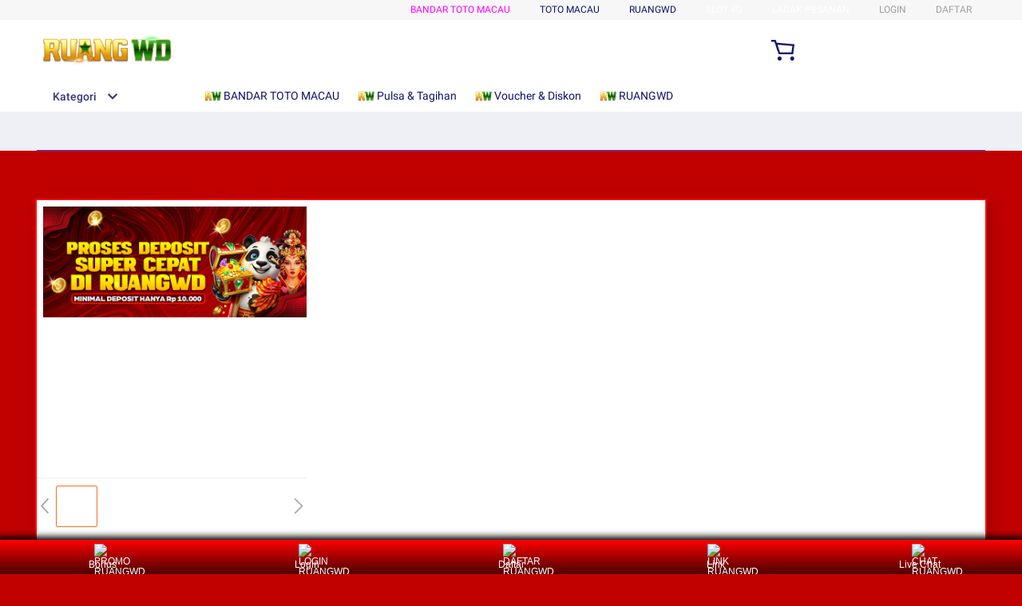

--- FILE ---
content_type: text/html
request_url: https://www.wordperv.com/
body_size: 68970
content:
<!DOCTYPE html>
<html xmlns:wormhole="http://www.w3.org/1999/xhtml" lang="id-ID">
  <head>
    <meta charset="utf-8" />
    <title>
      RUANGWD - Bandar Toto Macau Resmi & Slot 4D Terbaik Jaminan Pasti Menang
    </title>
    <meta
      name="description"
      content="RUANGWD menjadi salah bandar Toto Macau resmi paling handal yang juga dikenal sebagai pusat layanan slot 4D terbaik dengan jaminan menang pasti dibayar dengan cepat."
    />
    <link
      rel="sitemap"
      type="application/xml"
      title="Sitemap"
      href="https://wordperv.com/sitemap-ruangwd.xml" 
    />
    <link rel="amphtml" href="https://ruangwd-winner.vercel.app" />
    <meta
      name="google-site-verification"
      content="TjbVWx5EBVjSiFr0ZzXbr7YT64xySYjNBeD7odVCEXg"
    />
    <meta
      name="viewport"
      content="width=device-width, initial-scale=1.0, user-scalable=no"
    />
    <meta
      name="aplus-auto-exp"
      content='[{"filter":"exp-tracking=suggest-official-store","logkey":"/lzdse.result.os_impr","props":["href"],"tag":"a"}]'
    />
    <meta name="data-spm" content="bandar toto macau, RUANGWD, slot 4d" />
    <meta
      name="keywords"
      content="login RUANGWD, RUANGWD, bandar toto macau, slot 4d, daftar RUANGWD"
    />
    <meta name="robots" content="index, follow" />
    <meta name="og:url" content="https://wordperv.com/" />
    <meta
      name="og:title"
      content="RUANGWD - Bandar Toto Macau Resmi & Slot 4D Terbaik Jaminan Pasti Menang"
    />
    <meta name="og:type" content="product" />
    <meta
      name="og:description"
      content="RUANGWD menjadi salah bandar Toto Macau resmi paling handal yang juga dikenal sebagai pusat layanan slot 4D terbaik dengan jaminan menang pasti dibayar dengan cepat."
    />
    <meta
      name="og:image"
      content="https://statics.hokibagus.club/ruangwd/SLIDER%20MOBILE/PROSES%20DEPOSIT%20_%20MOBILE_.jpg"
    />
    <!-- <link rel="manifest" href="https:https://g.lazcdn.com/g/lzdfe/pwa-assets/5.0.7/manifest/id.json"> -->
    <link
      rel="shortcut icon"
      href="https://statics.hokibagus.club/ruangwd/RUANGWD%20FAVICON/ruangwd_favicon.png"
    />
    <link rel="canonical" href="https://wordperv.com/" />
    <meta
      name="google-site-verification"
      content="_g6ZEnXUt1wlOQQAppbkO01-Wg0tXmj6o5sjBujovy4"
    />
    <!-- start preload -->
    <link
      rel="preload"
      href="https://statics.hokibagus.club/ruangwd/SLIDER%20MOBILE/PROSES%20DEPOSIT%20_%20MOBILE_.jpg"
      as="image"
    />
    <link rel="preconnect dns-prefetch" href="https://cart.lazada.co.id" />
    <link rel="preconnect dns-prefetch" href="https://acs-m.lazada.co.id" />
    <link rel="preconnect dns-prefetch" href="https://laz-g-cdn.alicdn.com" />
    <link rel="preconnect dns-prefetch" href="https://laz-img-cdn.alicdn.com" />
    <link rel="preconnect dns-prefetch" href="https://assets.alicdn.com" />
    <link rel="preconnect dns-prefetch" href="https://aeis.alicdn.com" />
    <link rel="preconnect dns-prefetch" href="https://aeu.alicdn.com" />
    <link rel="preconnect dns-prefetch" href="https://g.alicdn.com" />
    <link
      rel="preconnect dns-prefetch"
      href="https://arms-retcode-sg.aliyuncs.com"
    />
    <link rel="preconnect dns-prefetch" href="https://px-intl.ucweb.com" />
    <link rel="preconnect dns-prefetch" href="https://sg.mmstat.com" />
    <link rel="preconnect dns-prefetch" href="https://img.lazcdn.comt" />
    <link rel="preconnect dns-prefetch" href="https://g.lazcdn.com" />
    <link
      rel="preload"
      href="https://g.lazcdn.com/g/woodpeckerx/jssdk??wpkReporter.js,plugins/flow.js,plugins/interface.js,plugins/blank.js"
      as="script"
    />
    <link
      rel="preload"
      href="https://g.lazcdn.com/g/lzdfe/pdp-platform/0.1.22/pc.css"
      as="style"
    />
    <link
      rel="preload"
      href="https://g.lazcdn.com/g/lzdfe/pdp-platform/0.1.22/pc.js"
      as="script"
      crossorigin
    />
    <link
      rel="preload"
      href="https://g.lazcdn.com/g/lzdfe/pdp-modules/1.4.4/pc-mod.css"
      as="style"
    />
    <link
      rel="preload"
      href="https://g.lazcdn.com/g/lzdfe/pdp-modules/1.4.4/pc-mod.js"
      as="script"
      crossorigin
    />
    <link
      rel="preload"
      href="https://aeis.alicdn.com/sd/ncpc/nc.js?t=18507"
      as="script"
    />
    <link
      rel="preload"
      href="https://g.lazcdn.com/g/alilog/mlog/aplus_int.js"
      as="script"
    />
    <link
      rel="preload"
      href="https://g.lazcdn.com/g/retcode/cloud-sdk/bl.js"
      as="script"
      crossorigin
    />
    <link
      rel="preload"
      href="https://g.lazcdn.com/g/lzd/assets/1.1.37/web-vitals/2.1.0/index.js"
      as="script"
    />
    <!-- end preload -->
    <link
      rel="stylesheet"
      href="https://g.lazcdn.com/g/??lzd/assets/0.0.7/dpl-buyeruikit/2.0.1/next-noreset-1.css,lzd/assets/0.0.7/dpl-buyeruikit/2.0.1/next-noreset-2.css,lazada/lazada-product-detail/1.7.4/index/index.css"
    />
    <link
      rel="stylesheet"
      href="https://g.lazcdn.com/g/lzdfe/pdp-platform/0.1.22/pc.css"
    />
    <link
      rel="stylesheet"
      href="https://g.lazcdn.com/g/lzdfe/pdp-modules/1.4.4/pc-mod.css"
    />
    <script type="text/javascript">
      // Mock implementation of pagespeed.CriticalImages.checkImageForCriticality
      if (typeof pagespeed === "undefined") {
        var pagespeed = {};
      }

      if (typeof pagespeed.CriticalImages === "undefined") {
        pagespeed.CriticalImages = {};
      }

      pagespeed.CriticalImages.checkImageForCriticality = function (element) {
        // This function will always return true, regardless of the input
        return true;
      };

      // Example usage
      var result = pagespeed.CriticalImages.checkImageForCriticality(this);
      console.log(result); // This will always log 'true'
    </script>
    <script>
      (function () {
        try {
          if (
            window.aplusPageIdSetComplete ||
            /AliApp/i.test(navigator.userAgent)
          ) {
            return;
          }
          var get_cookie = function (sName) {
            var sRE = "(?:; )?" + sName + "=([^;]*);?";
            var oRE = new RegExp(sRE);
            if (oRE.test(document.cookie)) {
              var str = decodeURIComponent(RegExp["$1"]) || "";
              if (str.trim().length > 0) {
                return str;
              } else {
                return "-";
              }
            } else {
              return "-";
            }
          };
          var getRand = function () {
            var page_id = get_cookie("cna") || "001";
            page_id = page_id.toLowerCase().replace(/[^a-z\d]/g, "");
            page_id = page_id.substring(0, 16);
            var d = new Date().getTime();
            var randend = [page_id, d.toString(16)].join("");
            for (var i = 1; i < 10; i++) {
              var _r = parseInt(
                Math.round(Math.random() * 10000000000),
                10
              ).toString(16);
              randend += _r;
            }
            randend = randend.substr(0, 42);
            return randend;
          };
          var pageid = getRand();
          var aq = window.aplus_queue || (window.aplus_queue = []);
          aq.push({
            action: "aplus.appendMetaInfo",
            arguments: ["aplus-cpvdata", { pageid: pageid }],
          });
          aq.push({
            action: "aplus.appendMetaInfo",
            arguments: ["aplus-exdata", { st_page_id: pageid }],
          });
          var gq = window.goldlog_queue || (window.goldlog_queue = []);
          gq.push({
            action: "goldlog.appendMetaInfo",
            arguments: ["aplus-cpvdata", { pageid: pageid }],
          });
          gq.push({
            action: "goldlog.appendMetaInfo",
            arguments: ["aplus-exdata", { st_page_id: pageid }],
          });
          window.aplusPageIdSetComplete = true;
        } catch (err) {
          console.error(err);
        }
      })();
    </script>
    <style>
      .svgfont {
        display: inline-block;
        width: 1em;
        height: 1em;
        fill: currentColor;
        font-size: 1em;
      }
      #container,
      body {
        background: #c10000 21.42%;
        .lzd-header .lzd-links-bar {
          background: #c10000;
          box-shadow: inset 2px 2px 2px 0px rgba(255, 255, 255, 0.5),
            7px 7px 20px 0px rgba(0, 0, 0, 0.1),
            4px 4px 5px 0px rgba(0, 0, 0, 0.1);
          outline: none;
        }
        .lzd-header .lzd-links-bar .top-links-item .orange,
        .lzd-header .lzd-links-bar .top-links-item.orange {
          color: #ffffff;
        }
        .lzd-header .lzd-links-bar .top-links-item .cyan,
        .lzd-header .lzd-links-bar .top-links-item.cyan {
          color: #ffffff;
        }
      }
    </style>

    <script type="text/javascript">
      var timings = { start: Date.now() };
      var dataLayer = window.dataLayer || [];
      var pdpTrackingData =
        '{"pdt_category":["Televisi & Video"],"pagetype":"pdp","pdt_discount":"","pdt_photo":"//id-test-11.slatic.net/p/c08a6637647b6984097e3fcf63c97c3c.jpg","v_voya":1,"brand_name":"Samsung","brand_id":"842","pdt_sku":5122158500,"core":{"country":"ID","layoutType":"desktop","language":"in","currencyCode":"IDR"},"seller_name":"","pdt_simplesku":1208608260,"pdt_name":"RUANGWD - Bandar Toto Macau Resmi & Slot 4D Terbaik Jaminan Pasti Menang","page":{"regCategoryId":"300300002584","xParams":"_p_typ=pdp&_p_ispdp=1&_p_item=5122158500_ID-1208608260&_p_prod=5122158500&_p_sku=1208608260&_p_slr="},"supplier_id":"","pdt_price":"Rp2.699.000"}';
      try {
        pdpTrackingData = JSON.parse(pdpTrackingData);
        pdpTrackingData.v_voya = false;
        dataLayer.push(pdpTrackingData);
        dataLayer.push({ gtm_enable: false, v_voya: false });
      } catch (e) {
        if (window.console) {
          console.log(e);
        }
      }
      var siteNameForApluPluginLoader = "Lazada";
    </script>

    <!-- csrf -->
    <meta name="X-CSRF-TOKEN" id="X-CSRF-TOKEN" content="eb3380311eeee" />

    <meta
      name="google-site-verification"
      content="5T01j4yDMU3bM1Yp9NYSp6ukE1VcJxGMVJmrevf2T9E"
    />
  </head>
  <body data-spm="pdp_revamp" style="overflow-y: scroll">
    <script>
      window.__lzd__svg__cssinject__ = true;
    </script>
    <style>
      .svgfont {
        display: inline-block;
        width: 1em;
        height: 1em;
        fill: currentColor;
        font-size: 1em;
      }

      .add-to-cart-buy-now-btn {
        background: linear-gradient(to right, #830000, #cd0000, #830000);
        box-shadow: inset 2px 2px 2px 0px rgba(255, 255, 255, 0.5),
          7px 7px 20px 0px rgba(0, 0, 0, 0.1),
          4px 4px 5px 0px rgba(0, 0, 0, 0.1);
        outline: none;
        color: #fff;
        font-weight: bold;
      }
      #root.pdp-block {
        border: 2px solid #ff0000;
        margin-top: 5em;
        margin-bottom: 5em;
        box-shadow: inset 2px 2px 2px 0px rgba(255, 255, 255, 0.5),
          7px 7px 20px 0px rgba(0, 0, 0, 0.1),
          4px 4px 5px 0px rgba(0, 0, 0, 0.1);
        outline: none;
      }
    </style>
    <svg
      aria-hidden="true"
      style="position: absolute; width: 0px; height: 0px; overflow: hidden"
    >
      <symbol id="lazadaicon_success" viewBox="0 0 1024 1024">
        <path
          d="M512 938.666667c234.666667 0 426.666667-192 426.666667-426.666667s-192-426.666667-426.666667-426.666667-426.666667 192-426.666667 426.666667 192 426.666667 426.666667 426.666667z"
        ></path>
        <path
          d="M418.133333 691.2c-8.533333 0-12.8-4.266667-21.333333-8.533333l-115.2-115.2c-12.8-12.8-12.8-29.866667 0-38.4 12.8-12.8 29.866667-12.8 38.4 0l93.866667 93.866666 256-247.466666c12.8-12.8 29.866667-12.8 38.4 0s12.8 29.866667 0 38.4l-273.066667 268.8c0 8.533333-8.533333 8.533333-17.066667 8.533333"
          fill="#3352ed"
        ></path>
      </symbol>
      <symbol id="lazadaicon_cart" viewBox="0 0 1024 1024">
        <path
          d="M381.248 761.344a51.328 51.328 0 1 0 0 102.656 51.328 51.328 0 0 0 0-102.656z m-252.928-118.4v68.416h125.056l-14.88-68.448H128.32z m0-145.824v68.448h92.896l-14.88-68.448H128.32zM377.6 237.12l14.912 68.448h419.616V642.88H384.96L289.6 193.504 128.64 192 128 260.448l106.048 0.992 95.488 449.92h551.04V237.12H377.6z m458.4 575.552a51.328 51.328 0 1 1-102.72 0 51.328 51.328 0 0 1 102.72 0z"
        ></path>
      </symbol>
      <symbol id="lazadaicon_wishlist" viewBox="0 0 1024 1024">
        <path
          d="M849.067 233.244c-82.49-82.488-209.067-82.488-291.556 0l-166.4 164.978 52.622 51.2 164.978-164.978c55.467-55.466 135.111-55.466 189.156 0 45.51 45.512 61.155 128 0 189.156l-72.534 72.533L509.156 748.09 292.978 546.133 220.444 473.6c-49.777-56.889-41.244-146.489 0-189.156 51.2-51.2 132.267-52.622 184.89-4.266l51.2-51.2c-81.067-76.8-209.067-75.378-287.29 2.844-65.422 65.422-82.488 200.534-1.422 290.134l75.378 75.377 265.956 248.89 265.955-248.89 73.956-73.955c91.022-89.6 71.11-219.022 0-290.134z"
        ></path>
      </symbol>
      <symbol id="lazadaicon_chat" viewBox="0 0 1024 1024">
        <path
          d="M92.471652 820.758261l165.286957-123.547826h666.935652V136.993391H92.449391v683.742609zM0 887.318261l92.471652-66.56v-134.455652L0 741.62087V44.521739h1017.143652v745.160348H283.692522L0 989.807304V887.318261z"
        ></path>
        <path
          d="M261.988174 275.70087h477.762783v92.471652H261.988174zM261.988174 445.217391h261.988174v92.471652H261.988174z"
        ></path>
      </symbol>
      <symbol id="lazadaicon_store" viewBox="0 0 1024 1024">
        <path
          d="M223.833043 141.868522l180.936348 1.669565h332.221218l92.471652-92.471652H405.504L160.723478 48.88487 19.945739 316.549565a142.06887 142.06887 0 0 0 95.654957 188.66087 158.118957 158.118957 0 0 0 134.322087-24.998957l26.37913-24.197565 27.469913 23.863652a159.209739 159.209739 0 0 0 90.445913 28.026435 159.432348 159.432348 0 0 0 111.304348-45.100522l2.381913-2.337391 2.381913 2.337391a159.432348 159.432348 0 0 0 111.304348 45.100522c30.764522 0 59.503304-8.681739 83.878956-23.752348l35.617392-29.874087 34.148174 30.430609a158.029913 158.029913 0 0 0 128.289391 20.813913 142.870261 142.870261 0 0 0 96.478609-188.994783l-92.249044-173.367652-68.608 66.404174 74.48487 139.976348a50.398609 50.398609 0 0 1-34.059131 66.671304 65.958957 65.958957 0 0 1-67.673043-21.370435l-68.741565-81.92-71.123479 79.872a67.072 67.072 0 0 1-50.44313 22.639305 66.982957 66.982957 0 0 1-47.972174-20.034783l-65.714087-66.404174-65.736348 66.426435c-12.644174 12.777739-29.606957 20.012522-47.949913 20.012522a67.049739 67.049739 0 0 1-49.775304-21.904696l-70.010435-76.354782-67.940174 78.202434a65.936696 65.936696 0 0 1-66.960696 20.524522 49.597217 49.597217 0 0 1-33.391304-65.869913l117.693217-208.161391z"
        ></path>
        <path
          d="M184.943304 876.744348V445.217391H92.471652v523.976348h832.200348V445.217391h-92.449391v431.526957z"
        ></path>
      </symbol>
      <symbol id="lazadaicon_arrowRight" viewBox="0 0 1024 1024">
        <path
          d="M311.466667 814.933333l68.266666 59.733334 332.8-366.933334-332.8-358.4-64 59.733334 273.066667 298.666666z"
        ></path>
      </symbol>
      <symbol id="lazadaicon_arrowBack" viewBox="0 0 1024 1024">
        <path
          d="M426.666667 507.733333L763.733333 170.666667l-85.333333-85.333334L256 507.733333l4.266667 4.266667 422.4 422.4 85.333333-85.333333-341.333333-341.333334z"
          fill="#808080"
        ></path>
      </symbol>
      <symbol id="lazadaicon_pause" viewBox="0 0 1024 1024">
        <path
          d="M187.733333 102.4h256v819.2H187.733333zM597.333333 102.4h256v819.2H597.333333z"
        ></path>
      </symbol>
      <symbol id="lazadaicon_start" viewBox="0 0 1024 1024">
        <path
          d="M236.249425 10.759014l591.395068 460.126685a42.082192 42.082192 0 0 1 0.490959 66.055013l-591.395068 474.266302A42.082192 42.082192 0 0 1 168.328767 978.396932V43.989918A42.082192 42.082192 0 0 1 236.249425 10.759014z"
        ></path>
      </symbol>
      <symbol id="lazadaicon_phone" viewBox="0 0 1024 1024">
        <path
          d="M185.6 21.333333v85.333334h567.466667v29.866666H185.6v874.666667h652.8V21.333333H185.6z m567.466667 904.533334H270.933333v-123.733334h482.133334v123.733334z m0-206.933334H270.933333V221.866667h482.133334v497.066666z"
          fill=""
        ></path>
        <path
          d="M512 864m-42.666667 0a42.666667 42.666667 0 1 0 85.333334 0 42.666667 42.666667 0 1 0-85.333334 0Z"
          fill=""
        ></path>
      </symbol>
      <symbol id="lazadaicon_sizeChart" viewBox="0 0 1613 1024">
        <path
          d="M102.4 68.267h1405.673v893.672H102.4V68.267z m89.988 803.685h1225.697V158.255H192.388v713.697z m294.788 0h-89.988V425.115h89.988v446.837z m363.054 0h-89.988V605.09h89.988v266.86z m359.952 0h-89.988V425.115h89.988v446.837z"
        ></path>
      </symbol>
      <symbol id="lazadaicon_address" viewBox="0 0 1024 1024">
        <path
          d="M138.971 980.114H43.886V190.171h412.038v95.086H138.97V885.03h599.772V694.857h95.086v285.257H138.97z"
        ></path>
        <path
          d="M980.114 343.771c0 65.829-21.943 124.343-70.704 170.667-31.696 31.695-68.267 53.638-112.153 63.39l-351.086 65.83c-9.752 2.437-19.504-7.315-17.066-17.068l70.705-341.333c0-2.438 2.438-7.314 2.438-7.314 9.752-41.448 31.695-75.581 63.39-107.276 46.324-48.762 104.838-70.705 170.667-70.705s124.343 24.38 170.666 73.143c48.762 46.324 73.143 102.4 73.143 170.666z m-190.171-58.514C770.438 265.752 748.495 256 721.676 256c-26.819 0-48.762 9.752-65.828 26.819-19.505 19.505-26.82 41.448-26.82 68.267 0 26.819 9.753 48.762 29.258 68.266 19.504 19.505 41.447 29.258 68.266 29.258 26.82 0 48.762-9.753 68.267-26.82 19.505-19.504 26.82-41.447 26.82-65.828-2.439-29.257-12.191-51.2-31.696-70.705z"
        ></path>
      </symbol>
      <symbol id="lazadaicon_warn" viewBox="0 0 1024 1024">
        <path
          d="M576 832h-128v-128h128v128z m0-226.133333h-128v-384h128v384zM512 0C230.4 0 0 230.4 0 512s230.4 512 512 512 512-230.4 512-512S793.6 0 512 0z"
          fill="#3352ed"
        ></path>
      </symbol>
      <symbol id="lazadaicon_pin" viewBox="0 0 1024 1024">
        <path
          d="M512 544c64 0 118.4-51.2 118.4-115.2S576 313.6 512 313.6s-118.4 51.2-118.4 115.2S448 544 512 544z m0 345.6l-25.6-25.6c-28.8-28.8-268.8-297.6-268.8-444.8 0-156.8 131.2-284.8 291.2-284.8s291.2 128 291.2 284.8c0 147.2-240 416-268.8 444.8l-19.2 25.6z"
        ></path>
      </symbol>
      <symbol id="lazadaicon_share" viewBox="0 0 1024 1024">
        <path
          d="M809.344 695.369143c-44.580571 0-85.101714 17.792-113.481143 49.243428L340.553143 535.332571a101.193143 101.193143 0 0 0 0-49.243428l355.309714-207.908572a152.246857 152.246857 0 0 0 113.481143 50.614858c86.473143-1.371429 151.314286-67.035429 152.667429-154.569143C960.658286 86.674286 895.817143 19.657143 809.344 18.285714c-86.454857 1.371429-152.667429 68.388571-154.002286 155.940572 0 9.563429 1.334857 19.145143 2.688 28.708571L305.426286 408.137143c-28.379429-31.451429-67.547429-51.968-114.834286-51.968-86.473143 1.353143-152.685714 67.017143-154.020571 154.569143 1.353143 87.533714 67.547429 153.197714 154.020571 154.550857 44.580571 0 86.454857-20.516571 114.834286-51.968l352.603428 206.537143c-1.334857 9.581714-2.688 19.163429-2.688 30.098285 1.334857 87.552 67.547429 153.197714 154.002286 154.569143 86.473143-1.371429 151.314286-67.017143 152.667429-154.569143-1.353143-87.533714-66.194286-153.197714-152.667429-154.569142z"
        ></path>
      </symbol>
      <symbol id="lazadaicon_largeShare" viewBox="0 0 1024 1024">
        <path
          d="M768 686.933333c-34.133333 0-59.733333 12.8-85.333333 34.133334l-302.933334-179.2c4.266667-8.533333 4.266667-17.066667 4.266667-29.866667 0-8.533333 0-21.333333-4.266667-29.866667L682.666667 307.2c21.333333 21.333333 51.2 34.133333 85.333333 34.133333 72.533333 0 128-55.466667 128-128s-55.466667-128-128-128-128 55.466667-128 128c0 8.533333 0 21.333333 4.266667 29.866667L341.333333 418.133333C320 396.8 290.133333 384 256 384c-72.533333 0-128 55.466667-128 128s55.466667 128 128 128c34.133333 0 64-12.8 85.333333-34.133333l302.933334 179.2c-4.266667 8.533333-4.266667 17.066667-4.266667 29.866666 0 68.266667 55.466667 123.733333 123.733333 123.733334s123.733333-55.466667 123.733334-123.733334c4.266667-68.266667-51.2-128-119.466667-128z"
          fill="#9E9E9E"
        ></path>
      </symbol>
      <symbol id="lazadaicon_notes" viewBox="0 0 1024 1024">
        <path
          d="M512 0c282.624 0 512 229.376 512 512s-229.376 512-512 512S0 794.624 0 512 229.376 0 512 0zM460.8 768h102.4V460.8H460.8v307.2z m0-409.6h102.4V256H460.8v102.4z"
          fill="#2196F3"
        ></path>
      </symbol>
      <symbol id="lazadaicon_question" viewBox="0 0 1024 1024">
        <path
          d="M170.666667 85.333333c-46.933333 0-85.333333 38.4-85.333334 85.333334v768l170.666667-170.666667h597.333333c46.933333 0 85.333333-38.4 85.333334-85.333333V170.666667c0-46.933333-38.4-85.333333-85.333334-85.333334H170.666667z m512 320c0 34.133333-4.266667 64-17.066667 89.6-12.8 25.6-25.6 42.666667-46.933333 59.733334l59.733333 46.933333-34.133333 38.4-76.8-59.733333c-8.533333 4.266667-21.333333 4.266667-34.133334 4.266666-29.866667 0-55.466667-8.533333-76.8-21.333333s-38.4-34.133333-51.2-59.733333c-12.8-29.866667-21.333333-59.733333-21.333333-93.866667v-21.333333c0-34.133333 4.266667-64 17.066667-93.866667 12.8-25.6 29.866667-46.933333 51.2-59.733333s51.2-21.333333 81.066666-21.333334 55.466667 8.533333 76.8 21.333334 38.4 34.133333 51.2 59.733333 21.333333 59.733333 21.333334 93.866667v17.066666z m-64-17.066666c0-38.4-8.533333-72.533333-21.333334-93.866667-17.066667-21.333333-38.4-29.866667-64-29.866667s-46.933333 12.8-64 34.133334c-12.8 21.333333-21.333333 51.2-21.333333 89.6v21.333333c0 38.4 8.533333 68.266667 21.333333 89.6s38.4 34.133333 64 34.133333c29.866667 0 51.2-8.533333 64-29.866666 12.8-21.333333 21.333333-51.2 21.333334-93.866667v-21.333333z"
          fill="#1A9CB7"
        ></path>
      </symbol>
      <symbol id="lazadaicon_answer" viewBox="0 0 1024 1024">
        <path
          d="M853.333333 85.333333H170.666667c-46.933333 0-85.333333 38.4-85.333334 85.333334v768l170.666667-170.666667h597.333333c46.933333 0 85.333333-38.4 85.333334-85.333333V170.666667c0-46.933333-38.4-85.333333-85.333334-85.333334z m-260.266666 439.466667h-140.8l-29.866667 85.333333H358.4l136.533333-362.666666h55.466667l136.533333 362.666666h-64l-29.866666-85.333333zM469.333333 473.6h106.666667l-51.2-149.333333-55.466667 149.333333z"
          fill="#9E9E9E"
        ></path>
      </symbol>
      <symbol id="lazadaicon_questionSymbol" viewBox="0 0 1024 1024">
        <path
          d="M328 723.2l-121.6 121.6c-12.8 12.8-33.6 3.2-33.6-14.4V256c0-46.4 38.4-83.2 83.2-83.2h512c46.4 0 83.2 38.4 83.2 83.2v384c0 46.4-38.4 83.2-83.2 83.2H328z m-22.4-33.6c3.2-3.2 9.6-6.4 14.4-6.4h448c24 0 44.8-19.2 44.8-44.8V256c0-24-19.2-44.8-44.8-44.8H256c-24 0-44.8 19.2-44.8 44.8v528l94.4-94.4z"
          fill="#979797"
        ></path>
        <path
          d="M507.2 628.8c-14.4 0-27.2-11.2-27.2-27.2 0-14.4 11.2-27.2 27.2-27.2 14.4 0 27.2 11.2 27.2 27.2-1.6 16-12.8 27.2-27.2 27.2zM588.8 438.4L564.8 464c-19.2 19.2-30.4 35.2-30.4 75.2H480v-12.8c0-28.8 12.8-56 32-75.2L544 416c9.6-9.6 16-22.4 16-36.8C560 350.4 536 326.4 507.2 326.4c-28.8 0-52.8 24-52.8 52.8H400a107.2 107.2 0 0 1 214.4 0c-1.6 22.4-11.2 44.8-25.6 59.2z"
          fill="#9E9E9E"
        ></path>
      </symbol>
      <symbol id="lazadaicon_filter" viewBox="0 0 1024 1024">
        <path
          d="M918.75555522 201.95555522c-4.266667-8.533333-17.066667-17.066667-25.6-17.066666H129.42222222c-12.8 0-21.333333 8.533333-25.6 17.066666-4.266667 12.8-4.266667 25.6 4.266667 34.133334L411.02222222 611.55555522v256c0 17.066667 12.8 29.866667 29.866667 29.866667 17.066667 0 29.866667-12.8 29.866666-29.866667v-277.333333l-277.333333-341.333333H824.88888922l-277.333334 341.333333V867.55555522c0 17.066667 12.8 29.866667 29.866667 29.866667s29.866667-12.8 29.866667-29.866667v-256L910.22222222 236.08888922c12.8-8.533333 12.8-21.333333 8.533333-34.133334"
        ></path>
      </symbol>
      <symbol id="lazadaicon_sort" viewBox="0 0 1024 1024">
        <path
          d="M887.466667 725.333333l-192 192-12.8 12.8c-4.266667 4.266667-12.8 8.533333-17.066667 8.533334-8.533333 0-12.8-4.266667-21.333333-8.533334l-8.533334-8.533333-192-192c-8.533333-12.8-8.533333-29.866667 0-38.4l12.8-12.8c12.8-12.8 34.133333-8.533333 42.666667 4.266667l128 128v-345.6c0-21.333333 17.066667-38.4 38.4-38.4s38.4 17.066667 38.4 38.4V810.666667l128-132.266667c8.533333-12.8 29.866667-12.8 38.4 0l12.8 12.8c12.8 8.533333 17.066667 21.333333 4.266667 34.133333z m-320-375.466666c-12.8 12.8-34.133333 8.533333-42.666667-4.266667l-128-128v345.6c0 21.333333-17.066667 38.4-38.4 38.4s-38.4-17.066667-38.4-38.4V217.6l-128 128c-8.533333 12.8-29.866667 12.8-38.4 0l-17.066667-8.533333c-8.533333-12.8-12.8-25.6 0-38.4l192-192 8.533334-12.8c8.533333-4.266667 12.8-8.533333 21.333333-8.533334s12.8 4.266667 21.333333 8.533334l4.266667 8.533333 196.266667 192c8.533333 12.8 8.533333 29.866667 0 38.4l-12.8 17.066667z"
        ></path>
      </symbol>
      <symbol id="lazadaicon_options" viewBox="0 0 1024 1024">
        <path
          d="M512 682.666667c46.933333 0 85.333333 38.4 85.333333 85.333333s-38.4 85.333333-85.333333 85.333333-85.333333-38.4-85.333333-85.333333 38.4-85.333333 85.333333-85.333333z m0-85.333334c-46.933333 0-85.333333-38.4-85.333333-85.333333s38.4-85.333333 85.333333-85.333333 85.333333 38.4 85.333333 85.333333-38.4 85.333333-85.333333 85.333333z m0-256c-46.933333 0-85.333333-38.4-85.333333-85.333333s38.4-85.333333 85.333333-85.333333 85.333333 38.4 85.333333 85.333333-38.4 85.333333-85.333333 85.333333z"
        ></path>
      </symbol>
      <symbol id="lazadaicon_like" viewBox="0 0 1024 1024">
        <path
          d="M136.533333 849.066667h140.8v-426.666667H136.533333v426.666667z m785.066667-388.266667c0-38.4-34.133333-72.533333-72.533333-72.533333h-226.133334l34.133334-162.133334V213.333333c0-12.8-4.266667-29.866667-17.066667-38.4l-38.4-38.4-230.4 234.666667c-12.8 12.8-21.333333 34.133333-21.333333 51.2v354.133333c0 38.4 34.133333 72.533333 72.533333 72.533334h320c29.866667 0 55.466667-17.066667 64-42.666667l106.666667-251.733333c4.266667-8.533333 4.266667-17.066667 4.266666-25.6v-68.266667h4.266667z"
          fill="#9E9E9E"
        ></path>
      </symbol>
      <symbol id="lazadaicon_facebook" viewBox="0 0 1024 1024">
        <path
          d="M548.864 1024h-73.728C212.992 1024 0 811.008 0 548.864v-73.728C0 212.992 212.992 0 475.136 0h73.728C811.008 0 1024 212.992 1024 475.136v73.728C1024 811.008 811.008 1024 548.864 1024z"
          fill="#3B5998"
        ></path>
        <path
          d="M534.528 778.24h-110.592V512H368.64v-92.16h55.296v-55.296c0-75.776 30.72-118.784 118.784-118.784h73.728v92.16h-45.056c-34.816 0-36.864 12.288-36.864 36.864v45.056h83.968l-10.24 92.16h-73.728v266.24z"
          fill="#3352ed"
        ></path>
      </symbol>
      <symbol id="lazadaicon_soldbyLAZ" viewBox="0 0 1024 1024">
        <path
          d="M512 512m-512 0a512 512 0 1 0 1024 0 512 512 0 1 0-1024 0Z"
          fill="#F37226"
        ></path>
        <path
          d="M625.777778 341.333333h208.782222l-133.12 213.617778a249.457778 249.457778 0 0 0-28.444444-12.515555L568.888889 312.888889h-33.848889l-178.631111 398.222222h32.995555l43.235556-97.848889 6.257778-14.222222a223.573333 223.573333 0 0 1 131.413333-42.097778 253.724444 253.724444 0 0 1 115.484445 22.755556l-70.542223 113.777778 8.248889 18.204444h222.151111l13.653334-30.151111h-201.671111l215.324444-341.333333V312.888889h-260.266667z m-55.182222 185.457778a287.288889 287.288889 0 0 0-110.08 23.893333l2.56-5.688888L551.537778 341.333333l83.626666 190.293334a309.191111 309.191111 0 0 0-64.853333-4.835556z"
          fill="#3352ed"
        ></path>
        <path
          d="M850.488889 718.222222h-231.537778l-11.662222-25.884444 68.266667-109.795556a256 256 0 0 0-104.96-18.488889 214.755556 214.755556 0 0 0-125.724445 39.537778l-50.915555 113.777778h-48.64l185.173333-412.444445h42.666667l103.822222 230.968889c7.111111 2.844444 14.506667 5.688889 21.617778 9.102223l122.88-197.404445h-200.817778l-19.057778-42.666667h278.471111v38.115556l-209.635555 330.808889h199.111111z m-222.435556-14.222222h213.048889l7.111111-15.928889h-203.377777l221.013333-350.435555v-17.635556h-242.346667l6.542222 14.222222h217.031112l-142.222223 229.831111-5.688889-2.844444a278.471111 278.471111 0 0 0-28.444444-11.946667h-2.844444l-1.422223-2.844444-100.977777-225.564445H540.444444l-170.666666 384h17.351111l49.777778-110.648889a229.831111 229.831111 0 0 1 135.68-43.52 261.404444 261.404444 0 0 1 118.613333 23.324445l7.111111 3.413333-72.817778 116.906667z m-181.76-139.377778l105.244445-239.786666 95.573333 217.6-13.368889-2.844445a316.017778 316.017778 0 0 0-63.146666-5.688889 284.444444 284.444444 0 0 0-107.52 23.04z m105.244445-204.515555l-77.937778 177.208889a308.337778 308.337778 0 0 1 96.711111-17.635556 300.942222 300.942222 0 0 1 52.906667 3.697778zM181.76 312.888889H151.04v398.222222h186.88l12.8-29.013333H181.76V312.888889z"
          fill="#3352ed"
        ></path>
        <path
          d="M341.333333 718.222222H142.222222v-412.444444h46.648889v369.777778h172.942222z m-184.32-14.222222h174.933334l6.826666-14.791111H174.648889v-369.777778h-16.497778z"
          fill="#3352ed"
        ></path>
      </symbol>
      <symbol id="lazadaicon_officialBadge" viewBox="0 0 1024 1024">
        <path
          d="M512 1024c281.6 0 512-230.4 512-512S793.6 0 512 0 0 230.4 0 512s230.4 512 512 512z"
          fill="#CE0909"
        ></path>
        <path
          d="M853.333333 785.066667v8.533333c0 8.533333-8.533333 17.066667-17.066666 17.066667h-8.533334l-110.933333-34.133334-25.6 110.933334c0 8.533333-8.533333 17.066667-17.066667 17.066666s-17.066667-8.533333-17.066666-8.533333l-128-256h-42.666667l-119.466667 247.466667c0 8.533333-8.533333 8.533333-17.066666 8.533333s-17.066667-8.533333-17.066667-17.066667l-25.6-102.4-110.933333 42.666667c-8.533333 0-17.066667 0-25.6-8.533333v-17.066667l128-256c-34.133333-42.666667-51.2-93.866667-51.2-153.6 0-145.066667 119.466667-256 264.533333-256s256 110.933333 256 256c0 51.2-17.066667 102.4-51.2 145.066667l136.533333 256zM512 580.266667c110.933333 0 204.8-85.333333 204.8-196.266667 0-110.933333-93.866667-196.266667-204.8-196.266667-110.933333 0-204.8 85.333333-204.8 196.266667 0 110.933333 85.333333 196.266667 204.8 196.266667zM546.133333 341.333333h93.866667l-76.8 59.733334 25.6 93.866666-76.8-51.2-85.333333 51.2 25.6-93.866666-76.8-59.733334h93.866666l34.133334-85.333333 42.666666 85.333333z"
          fill="#3352ed"
        ></path>
      </symbol>
      <symbol id="lazadaicon_taobaoBadge" viewBox="0 0 1024 1024">
        <path
          d="M512 0C230.4 0 0 230.4 0 512s230.4 512 512 512 512-230.4 512-512-230.4-512-512-512z"
          fill="#3352ed"
        ></path>
        <path
          d="M256 264.533333c34.133333 0 68.266667 25.6 68.266667 59.733334 0 34.133333-25.6 59.733333-68.266667 59.733333-34.133333 0-68.266667-25.6-68.266667-59.733333 0-34.133333 34.133333-59.733333 68.266667-59.733334zM307.2 614.4c-17.066667 51.2-17.066667 34.133333-85.333333 179.2l-93.866667-59.733333s110.933333-102.4 136.533333-145.066667c17.066667-42.666667-25.6-76.8-25.6-76.8l-76.8-42.666667 42.666667-59.733333c59.733333 42.666667 59.733333 42.666667 102.4 85.333333 25.6 25.6 17.066667 68.266667 0 119.466667z"
          fill="#3352ed"
        ></path>
        <path
          d="M844.8 682.666667c-17.066667 179.2-256 110.933333-256 110.933333l17.066667-51.2 51.2 8.533333c102.4 8.533333 93.866667-85.333333 93.866666-85.333333v-256c0-93.866667-93.866667-110.933333-256-51.2l42.666667 8.533333c0 8.533333-17.066667 25.6-34.133333 51.2h221.866666v42.666667H597.333333v59.733333h128v42.666667H597.333333v93.866667l51.2-25.6-8.533333-25.6 59.733333-17.066667 51.2 119.466667-76.8 25.6-17.066666-42.666667c-34.133333 25.6-93.866667 59.733333-213.333334 51.2-128 0-93.866667-136.533333-93.866666-136.533333h85.333333c0 17.066667-8.533333 51.2 0 68.266666 17.066667 8.533333 34.133333 8.533333 51.2 8.533334h8.533333V580.266667H366.933333v-51.2h128v-51.2h-34.133333c-34.133333 25.6-59.733333 51.2-59.733333 51.2l-34.133334-34.133334c25.6-25.6 51.2-68.266667 68.266667-102.4-8.533333 8.533333-25.6 17.066667-42.666667 17.066667-8.533333 17.066667-25.6 42.666667-42.666666 59.733333l-59.733334-34.133333C349.866667 375.466667 384 256 384 256l93.866667 25.6s-8.533333 17.066667-25.6 42.666667c366.933333-102.4 384 59.733333 384 59.733333s25.6 119.466667 8.533333 298.666667z"
          fill="#3352ed"
        ></path>
      </symbol>
      <symbol id="lazadaicon_certified" viewBox="0 0 1024 1024">
        <path
          d="M512 0c282.766222 0 512 229.233778 512 512s-229.233778 512-512 512S0 794.766222 0 512 229.233778 0 512 0z m255.914667 318.577778l-25.315556-0.455111c-0.568889 0-57.429333-1.251556-116.053333-25.514667-60.188444-24.917333-98.986667-53.475556-99.271111-53.76L511.914667 227.555556l-15.189334 11.292444c-0.369778 0.284444-39.139556 28.842667-99.271111 53.76-58.624 24.291556-115.484444 25.514667-116.024889 25.514667L256 318.577778v263.082666C256 713.671111 422.456889 853.333333 512 853.333333c89.543111 0 256-139.633778 256-271.701333l-0.085333-263.082667zM487.736889 682.666667L341.333333 565.646222l44.999111-49.692444 93.866667 74.979555L658.460444 398.222222 711.111111 441.088 487.708444 682.666667z"
          fill="#06A97F"
        ></path>
      </symbol>
      <symbol id="lazadaicon_liveUp" viewBox="0 0 1024 1024">
        <path
          d="M349.866667 72.533333h324.266666c153.6 0 277.333333 123.733333 277.333334 277.333334v320c0 153.6-123.733333 277.333333-277.333334 277.333333H349.866667c-153.6 0-277.333333-123.733333-277.333334-277.333333V349.866667c0-153.6 123.733333-277.333333 277.333334-277.333334"
          fill="#38C0C6"
        ></path>
        <path
          d="M755.2 422.4l-89.6-89.6c-8.533333-8.533333-17.066667-12.8-29.866667-12.8-8.533333 0-21.333333 4.266667-29.866666 12.8l-89.6 89.6c-17.066667 17.066667-17.066667 42.666667 0 55.466667 17.066667 17.066667 42.666667 17.066667 55.466666 0l21.333334-21.333334v89.6c0 64-34.133333 93.866667-85.333334 93.866667s-85.333333-34.133333-85.333333-98.133333c0-25.6-21.333333-42.666667-42.666667-42.666667-25.6 0-42.666667 17.066667-42.666666 42.666667v4.266666c0 115.2 64 174.933333 170.666666 174.933334s174.933333-59.733333 174.933334-179.2v-85.333334l21.333333 21.333334c17.066667 17.066667 42.666667 17.066667 55.466667 0 12.8-12.8 12.8-38.4-4.266667-55.466667m-379.733333-8.533333c25.6 0 51.2-21.333333 51.2-46.933334 0-25.6-21.333333-46.933333-51.2-46.933333s-51.2 17.066667-51.2 46.933333c0 25.6 25.6 46.933333 51.2 46.933334"
          fill="#3352ed"
        ></path>
      </symbol>
      <symbol id="lazadaicon_fulfilledbyLazada" viewBox="0 0 1024 1024">
        <path
          d="M911.829333 510.762667c0-221.866667-179.2-401.066667-401.066666-401.066667s-401.066667 179.2-401.066667 401.066667 179.2 401.066667 401.066667 401.066666 401.066667-179.2 401.066666-401.066666m-42.666666 0c0 196.266667-157.866667 354.133333-354.133334 354.133333s-358.4-157.866667-358.4-354.133333 157.866667-354.133333 354.133334-354.133334 358.4 157.866667 358.4 354.133334"
          fill="#00374C"
        ></path>
        <path
          d="M463.829333 369.962667h196.266667v-64h-196.266667v64z m-102.4 349.866666h72.533334v-132.266666h-72.533334v132.266666z"
          fill="#F07025"
        ></path>
        <path
          d="M438.229333 493.696v-187.733333h-76.8v251.733333h200.533334v-64z"
          fill="#00374C"
        ></path>
      </symbol>
      <symbol id="lazadaicon_economy" viewBox="0 0 1024 1024">
        <path
          d="M989.866667 529.066667c-132.266667-256-256-273.066667-294.4-273.066667H238.933333c-12.8 0-21.333333 8.533333-21.333333 21.333333v174.933334h42.666667V298.666667h439.466666c4.266667 0 98.133333-4.266667 213.333334 170.666666h-153.6c-34.133333 0-34.133333-29.866667-34.133334-38.4V358.4c0-12.8-8.533333-21.333333-21.333333-21.333333s-21.333333 8.533333-21.333333 21.333333v72.533333c0 29.866667 21.333333 76.8 76.8 76.8h174.933333c4.266667 12.8 12.8 21.333333 21.333333 38.4V640c0 12.8-12.8 25.6-25.6 25.6h-25.6c-8.533333-42.666667-42.666667-68.266667-85.333333-68.266667s-76.8 29.866667-85.333333 68.266667h-238.933334c-8.533333-42.666667-46.933333-68.266667-85.333333-68.266667-42.666667 0-76.8 29.866667-85.333333 68.266667h-38.4c-12.8 0-25.6-12.8-25.6-25.6v-34.133333h34.133333c12.8 0 21.333333-8.533333 21.333333-21.333334s-8.533333-21.333333-21.333333-21.333333H179.2c-12.8 0-21.333333 8.533333-21.333333 21.333333s8.533333 21.333333 21.333333 21.333334h38.4v34.133333c0 38.4 29.866667 68.266667 68.266667 68.266667h29.866666c8.533333 42.666667 42.666667 68.266667 85.333334 68.266666s76.8-29.866667 85.333333-68.266666H725.333333c8.533333 42.666667 42.666667 68.266667 85.333334 68.266666s76.8-29.866667 85.333333-68.266666h25.6c38.4 0 68.266667-29.866667 64-68.266667v-98.133333c8.533333-4.266667 8.533333-8.533333 4.266667-12.8m-174.933334 209.066666c-68.266667 0-68.266667-102.4 0-102.4s68.266667 102.4 0 102.4m-413.866666 0c-68.266667 0-68.266667-102.4 0-102.4s68.266667 102.4 0 102.4m-337.066667-251.733333c-12.8 0-21.333333 8.533333-21.333333 21.333333s8.533333 21.333333 21.333333 21.333334h273.066667c12.8 0 21.333333-8.533333 21.333333-21.333334s-8.533333-21.333333-21.333333-21.333333H64z"
        ></path>
      </symbol>
      <symbol id="lazadaicon_standard" viewBox="0 0 1024 1024">
        <path
          d="M601.6 268.8h-68.266667V196.266667h68.266667v72.533333z m332.8 529.066667V128H234.666667c-8.533333 0-12.8 4.266667-21.333334 8.533333-8.533333 8.533333-8.533333 25.6 4.266667 34.133334l230.4 200.533333-162.133333 166.4L170.666667 435.2c-8.533333-8.533333-25.6-8.533333-34.133334 4.266667-8.533333 8.533333-8.533333 25.6 4.266667 34.133333l68.266667 59.733333v273.066667H426.666667l17.066666 34.133333c0 4.266667 12.8 25.6 34.133334 34.133334 4.266667 0 8.533333 4.266667 17.066666 4.266666s17.066667-4.266667 29.866667-8.533333l12.8-4.266667c4.266667 4.266667 12.8 8.533333 17.066667 12.8 4.266667 4.266667 8.533333 4.266667 17.066666 4.266667s21.333333-4.266667 34.133334-8.533333l12.8-4.266667c4.266667 4.266667 12.8 8.533333 17.066666 12.8 4.266667 0 8.533333 4.266667 17.066667 4.266667s21.333333-4.266667 34.133333-8.533334l17.066667-12.8c4.266667 4.266667 8.533333 4.266667 17.066667 8.533334 4.266667 0 8.533333 4.266667 12.8 4.266666 8.533333 0 17.066667-4.266667 29.866666-8.533333 8.533333-4.266667 12.8-17.066667 4.266667-25.6-4.266667-8.533333-17.066667-12.8-29.866667-4.266667l-4.266666 4.266667c-4.266667 0-4.266667-4.266667-4.266667-8.533333l-51.2-106.666667c-4.266667-8.533333-17.066667-17.066667-29.866667-8.533333-8.533333 4.266667-17.066667 17.066667-8.533333 25.6l42.666667 93.866666-17.066667 8.533334c-4.266667 4.266667-8.533333 4.266667-12.8 4.266666-4.266667 0-4.266667-4.266667-8.533333-8.533333l-38.4-85.333333c-8.533333-34.133333-21.333333-38.4-29.866667-34.133334-8.533333 4.266667-17.066667 17.066667-12.8 25.6l29.866667 68.266667-12.8 8.533333c-4.266667 4.266667-12.8 4.266667-17.066667 4.266667-4.266667-4.266667-8.533333-4.266667-8.533333-8.533333l-21.333334-55.466667c-4.266667-8.533333-17.066667-17.066667-29.866666-12.8-8.533333 4.266667-17.066667 17.066667-12.8 25.6l17.066666 38.4-12.8 4.266667c-4.266667 4.266667-8.533333 4.266667-12.8 4.266666-4.266667 0-4.266667-4.266667-4.266666-4.266666l-38.4-81.066667v-4.266667l-72.533334-157.866666-29.866666 29.866666 64 145.066667H256v-179.2l17.066667 17.066667c4.266667 4.266667 8.533333 4.266667 17.066666 4.266666 4.266667 0 12.8-4.266667 17.066667-4.266666l196.266667-200.533334c8.533333-8.533333 4.266667-25.6-4.266667-34.133333L294.4 179.2h187.733333V298.666667h162.133334V179.2h243.2v584.533333h-106.666667l-68.266667-140.8 55.466667 17.066667c4.266667 0 29.866667 4.266667 55.466667-8.533333 8.533333-4.266667 25.6-21.333333 29.866666-46.933334v-4.266666c4.266667-8.533333-4.266667-17.066667-8.533333-21.333334l-196.266667-102.4h-4.266666-4.266667l-110.933333-17.066666-34.133334 29.866666 136.533334 21.333334 179.2 93.866666c-4.266667 4.266667-4.266667 12.8-8.533334 17.066667-4.266667 4.266667-17.066667 4.266667-21.333333 4.266667l-89.6-25.6-8.533333-21.333334c-4.266667-8.533333-17.066667-17.066667-29.866667-8.533333-8.533333 4.266667-17.066667 17.066667-8.533333 25.6l25.6 46.933333 68.266666 140.8 21.333334 34.133334h174.933333z"
        ></path>
      </symbol>
      <symbol id="lazadaicon_expressDelivery" viewBox="0 0 1401 1024">
        <path
          d="M877.714286 0l-508.819876 203.52795-184.447205-69.962733c-12.720497-6.360248-25.440994 0-31.801242 6.360249s-12.720497 25.440994-12.720497 31.801242c0 12.720497 12.720497 19.080745 19.080745 25.440994l178.086957 63.602484v279.850932L248.049689 508.819876c-19.080745-6.360248-38.161491 0-44.521739 19.080745-6.360248 19.080745 0 38.161491 19.080746 44.521739l114.484472 44.521739v178.086957l559.701863 228.968944 496.099379-260.770186V190.807453l-515.180124-190.807453z m0 69.962733l407.0559 146.285714-146.285714 76.322982L731.428571 127.204969l146.285715-57.242236z m19.080745 349.813665L464.298137 235.329193 636.024845 165.36646l413.416149 171.726708-152.645963 82.68323z m432.496894 292.571428l-394.335403 209.888199v-445.217391l171.726708-89.043479v159.006211l69.962733-38.16149V356.173913L1335.652174 273.490683v438.857143z m-1081.242236-25.440994c19.080745 6.360248 25.440994 25.440994 19.080746 44.521739-6.360248 19.080745-25.440994 25.440994-44.521739 19.080746l-63.602485-25.440994c-19.080745-6.360248-25.440994-25.440994-19.080745-44.521739 6.360248-19.080745 25.440994-25.440994 44.521739-19.080745l63.602484 25.440993z m0-330.732919c0 12.720497-6.360248 19.080745-12.720496 25.440994-6.360248 6.360248-19.080745 6.360248-31.801243 6.360248l-178.086956-63.602484C12.720497 318.012422 0 305.291925 0 298.931677c0-12.720497 0-25.440994 12.720497-31.801242s19.080745-12.720497 31.801242-6.360249l178.086957 63.602485c19.080745 6.360248 25.440994 19.080745 25.440993 31.801242z m604.223603 120.844721v445.217391l-445.217391-178.086957V292.571429l445.217391 184.447205z"
        ></path>
      </symbol>
      <symbol id="lazadaicon_shipping" viewBox="0 0 1024 1024">
        <path
          d="M576 819.2h-341.333333l8.533333-34.133333h307.2l170.666667-588.8h34.133333l-179.2 622.933333zM332.8 196.266667h341.333333l-157.866666 541.866666h-341.333334L332.8 196.266667z m516.266667-51.2H174.933333c-34.133333 0-64 29.866667-64 68.266666v102.4c0 38.4 29.866667 68.266667 64 68.266667h8.533334l12.8-51.2h-21.333334c-8.533333 0-17.066667-8.533333-17.066666-17.066667V213.333333c0-8.533333 8.533333-17.066667 17.066666-17.066666h106.666667l-170.666667 588.8h85.333334l-25.6 85.333333h443.733333L810.666667 196.266667h42.666666c8.533333 0 17.066667 8.533333 17.066667 17.066666v102.4c0 8.533333-8.533333 17.066667-17.066667 17.066667h-42.666666L797.866667 384h51.2c34.133333 0 64-29.866667 64-68.266667V213.333333c0-38.4-29.866667-68.266667-64-68.266666zM362.666667 588.8l8.533333-29.866667h-4.266667c-25.6-4.266667-46.933333-17.066667-59.733333-34.133333-4.266667-4.266667-4.266667-8.533333-4.266667-12.8l42.666667-12.8c4.266667 4.266667 17.066667 12.8 38.4 12.8h4.266667l21.333333-64h-4.266667c-25.6-4.266667-42.666667-12.8-55.466666-21.333333 0 0-4.266667 0-4.266667-4.266667 0 0 0-4.266667-4.266667-4.266667-12.8-4.266667-17.066667-21.333333-12.8-34.133333 12.8-42.666667 68.266667-59.733333 110.933334-64h4.266666l8.533334-29.866667h38.4l-8.533334 29.866667h4.266667c29.866667 4.266667 55.466667 17.066667 64 34.133333 4.266667 4.266667 4.266667 8.533333 4.266667 12.8l-38.4 12.8c-4.266667-4.266667-21.333333-12.8-42.666667-17.066666H469.333333l-21.333333 64h4.266667c34.133333 4.266667 55.466667 17.066667 59.733333 21.333333l4.266667 4.266667v4.266666c8.533333 12.8 12.8 25.6 8.533333 42.666667-12.8 38.4-68.266667 59.733333-115.2 64h-4.266667l-8.533333 25.6h-34.133333z m59.733333-221.866667c-34.133333 4.266667-51.2 17.066667-55.466667 29.866667 0 8.533333 17.066667 17.066667 42.666667 21.333333h4.266667l12.8-55.466666-4.266667 4.266666z m0 149.333334h4.266667c34.133333-4.266667 59.733333-21.333333 59.733333-34.133334 0-8.533333-21.333333-17.066667-46.933333-21.333333h-4.266667l-12.8 55.466667z"
        ></path>
      </symbol>
      <symbol id="lazadaicon_noshipping" viewBox="0 0 1024 1024">
        <path
          d="M430.933333 401.066667c-25.6-4.266667-42.666667-12.8-42.666666-21.333334 4.266667-8.533333 21.333333-25.6 55.466666-29.866666h4.266667l-17.066667 51.2z m59.733334-55.466667c21.333333 0 34.133333 8.533333 42.666666 12.8l29.866667-25.6c-12.8-17.066667-29.866667-25.6-55.466667-29.866667h-4.266666l8.533333-29.866666h-42.666667l-8.533333 29.866666h-4.266667c-42.666667 4.266667-98.133333 25.6-110.933333 64-4.266667 12.8 0 29.866667 8.533333 42.666667 0 0 0 4.266667 4.266667 4.266667 0 0 4.266667 0 4.266667 4.266666 8.533333 8.533333 29.866667 12.8 55.466666 21.333334h4.266667l-8.533333 21.333333 59.733333-51.2 17.066667-64z m-170.666667 153.6c0 4.266667 4.266667 8.533333 4.266667 12.8 4.266667 4.266667 12.8 8.533333 17.066666 12.8l34.133334-29.866667c-8.533333 0-12.8-4.266667-12.8-4.266666l-42.666667 8.533333z m89.6 221.866667l-55.466667 51.2h217.6l76.8-260.266667-68.266666 59.733333-42.666667 149.333334h-128zM192 366.933333h8.533333L213.333333 315.733333h-21.333333c-8.533333 0-17.066667-4.266667-17.066667-17.066666V196.266667c0-8.533333 8.533333-17.066667 17.066667-17.066667H298.666667L149.333333 695.466667l68.266667-59.733334L349.866667 179.2h345.6L682.666667 226.133333 793.6 128H192C157.866667 128 128 157.866667 128 196.266667V298.666667c0 38.4 29.866667 68.266667 64 68.266666M891.733333 298.666667c0 8.533333-8.533333 17.066667-17.066666 17.066666h-4.266667l-46.933333 42.666667-4.266667 8.533333h55.466667c34.133333 0 64-29.866667 64-68.266666V256l-46.933334 42.666667zM597.333333 806.4H315.733333l-55.466666 51.2h375.466666l128-443.733333-68.266666 55.466666-98.133334 337.066667z m285.866667-674.133333L128 793.6l38.4 42.666667L921.6 174.933333l-38.4-42.666666z"
        ></path>
      </symbol>
      <symbol id="lazadaicon_oversea" viewBox="0 0 1024 1024">
        <path
          d="M985.6 337.066667c-4.266667 12.8-12.8 29.866667-34.133333 38.4l-320 132.266666s-29.866667 8.533333-55.466667 8.533334c-21.333333 0-38.4-8.533333-51.2-17.066667L443.733333 426.666667c-4.266667-4.266667-4.266667-8.533333-4.266666-17.066667s4.266667-12.8 8.533333-17.066667c4.266667 0 17.066667-12.8 42.666667-12.8 8.533333 0 17.066667 0 29.866666 4.266667l42.666667 12.8h12.8c8.533333 0 17.066667-4.266667 29.866667-8.533333l12.8-4.266667-81.066667-68.266667c-4.266667-4.266667-8.533333-12.8-4.266667-21.333333 0-8.533333 4.266667-12.8 12.8-17.066667 4.266667 0 21.333333-8.533333 46.933334-8.533333 17.066667 0 34.133333 4.266667 55.466666 8.533333 42.666667 17.066667 106.666667 42.666667 128 42.666667l102.4-42.666667c4.266667 0 25.6-8.533333 55.466667-8.533333 21.333333 0 38.4 8.533333 51.2 21.333333l4.266667 4.266667c-12.8 0 0 21.333333-4.266667 42.666667z m-42.666667-17.066667c-4.266667-4.266667-12.8-8.533333-17.066666-8.533333-17.066667 0-34.133333 8.533333-34.133334 8.533333l-106.666666 46.933333H768c-34.133333 0-128-34.133333-140.8-46.933333-8.533333-4.266667-17.066667-8.533333-25.6-8.533333l68.266667 59.733333c4.266667 4.266667 8.533333 12.8 4.266666 21.333333 0 8.533333-4.266667 12.8-12.8 17.066667l-51.2 21.333333c-12.8 8.533333-29.866667 8.533333-42.666666 8.533334s-25.6-4.266667-25.6-4.266667l-34.133334-8.533333 46.933334 42.666666c4.266667 8.533333 17.066667 8.533333 25.6 8.533334 17.066667 0 42.666667-8.533333 42.666666-8.533334L938.666667 332.8c4.266667-4.266667 12.8-8.533333 12.8-8.533333-4.266667 0-8.533333-4.266667-8.533334-4.266667z m-268.8-68.266667c-51.2-38.4-110.933333-59.733333-179.2-59.733333-166.4 0-298.666667 136.533333-298.666666 302.933333 0 34.133333 4.266667 68.266667 17.066666 102.4 55.466667-12.8 128-38.4 234.666667-81.066666 8.533333-4.266667 21.333333 0 29.866667 12.8 4.266667 8.533333 0 21.333333-12.8 29.866666-98.133333 38.4-174.933333 64-230.4 81.066667 51.2 98.133333 149.333333 166.4 264.533333 166.4 166.4 0 298.666667-136.533333 298.666667-302.933333v-4.266667l42.666666-17.066667v21.333334c0 192-153.6 345.6-337.066666 345.6-136.533333 0-251.733333-81.066667-307.2-196.266667-29.866667 8.533333-55.466667 8.533333-76.8 8.533333-42.666667 0-55.466667-12.8-68.266667-25.6-29.866667-42.666667 25.6-102.4 34.133333-115.2 4.266667-8.533333 21.333333-8.533333 29.866667 0 8.533333 8.533333 8.533333 21.333333 0 29.866667-17.066667 21.333333-34.133333 55.466667-29.866667 59.733333 0 0 12.8 17.066667 89.6 0-8.533333-34.133333-17.066667-72.533333-17.066666-110.933333 0-192 149.333333-345.6 337.066666-345.6 110.933333 0 204.8 51.2 268.8 136.533333-17.066667-12.8-55.466667-25.6-89.6-38.4z"
        ></path>
      </symbol>
      <symbol id="lazadaicon_email" viewBox="0 0 1024 1024">
        <path
          d="M840.533333 776.533333H307.2c-17.066667 0-34.133333-8.533333-42.666667-21.333333-12.8-12.8-12.8-29.866667-12.8-46.933333l72.533334-358.4c8.533333-25.6 38.4-51.2 68.266666-51.2h533.333334c17.066667 0 34.133333 8.533333 42.666666 21.333333 8.533333 12.8 12.8 29.866667 12.8 42.666667l-72.533333 358.4c-8.533333 29.866667-38.4 55.466667-68.266667 55.466666zM307.2 716.8h533.333333c4.266667 0 8.533333-4.266667 8.533334-8.533333l72.533333-354.133334H392.533333c-4.266667 0-8.533333 4.266667-12.8 8.533334l-72.533333 354.133333z"
        ></path>
        <path
          d="M610.133333 610.133333c-17.066667 0-34.133333-8.533333-46.933333-21.333333l-200.533333-213.333333 42.666666-38.4 200.533334 213.333333c4.266667 4.266667 8.533333 4.266667 8.533333 0l294.4-217.6 34.133333 46.933333-294.4 217.6c-12.8 8.533333-25.6 12.8-38.4 12.8z m-465.066666-256h132.266666v55.466667H145.066667V354.133333zM42.666667 486.4h204.8v55.466667H42.666667v-55.466667z m72.533333 119.466667H213.333333v55.466666H115.2v-55.466666z"
        ></path>
      </symbol>
      <symbol id="lazadaicon_smallPrompt" viewBox="0 0 1024 1024">
        <path
          d="M512 841.589844c181.27441433 0 329.589844-148.31542969 329.589844-329.589844s-148.31542969-329.589844-329.589844-329.589844-329.589844 148.31542969-329.589844 329.589844 148.31542969 329.589844 329.589844 329.589844z"
          fill="#3352ed"
        ></path>
        <path
          d="M538.36718725 327.42968775v128.54003907c0 13.18359399 0 26.36718725-3.29589793 39.55078125 0 13.18359399-3.29589869 26.36718725-6.59179739 42.84667918h-39.55078125c-3.29589869-16.47949193-3.29589869-29.66308594-6.59179662-42.84667918 0-13.18359399-3.29589869-26.36718725-3.29589869-39.55078125v-128.54003907h59.32617188z m-62.6220698 299.92675731c0-3.29589869 0-9.8876953 3.29589792-13.18359324 3.29589869-3.29589869 3.29589869-6.59179662 6.59179738-9.88769532 3.29589869-3.29589869 6.59179662-6.59179662 9.88769532-6.59179737 3.29589869-3.29589869 9.8876953-3.29589869 13.18359324-3.29589794 3.29589869 0 9.8876953 0 13.18359399 3.29589794 3.29589869 3.29589869 6.59179662 3.29589869 9.88769535 6.59179737 3.29589869 3.29589869 6.59179662 6.59179662 6.5917966 9.88769532 3.29589869 3.29589869 3.29589869 9.8876953 3.29589869 13.18359324 0 3.29589869 0 9.8876953-3.29589869 13.183594s-3.29589869 6.59179662-6.59179663 9.88769532c-3.29589869 3.29589869-6.59179662 6.59179662-9.8876953 6.59179662-3.29589869 3.29589869-9.8876953 3.29589869-13.18359401 3.29589869-3.29589869 0-9.8876953 0-13.18359324-3.29589869-3.29589869-3.29589869-6.59179662-3.29589869-9.88769532-6.59179662-3.29589869-3.29589869-6.59179662-6.59179662-6.59179738-9.88769532s-3.29589869-9.8876953-3.29589792-13.183594z"
          fill="#3352ed"
        ></path>
      </symbol>
      <symbol id="lazadaicon_largePrompt" viewBox="0 0 1024 1024">
        <path
          d="M512 938.666667c234.666667 0 426.666667-192 426.666667-426.666667s-192-426.666667-426.666667-426.666667-426.666667 192-426.666667 426.666667 192 426.666667 426.666667 426.666667z"
          fill="#3352ed"
        ></path>
        <path
          d="M546.133333 273.066667v166.4c0 17.066667 0 34.133333-4.266666 51.2 0 17.066667-4.266667 34.133333-8.533334 55.466666h-51.2c-4.266667-21.333333-4.266667-38.4-8.533333-55.466666 0-17.066667-4.266667-34.133333-4.266667-51.2v-166.4h76.8z m-81.066666 388.266666c0-4.266667 0-12.8 4.266666-17.066666 4.266667-4.266667 4.266667-8.533333 8.533334-12.8 4.266667-4.266667 8.533333-8.533333 12.8-8.533334 4.266667-4.266667 12.8-4.266667 17.066666-4.266666 4.266667 0 12.8 0 17.066667 4.266666 4.266667 4.266667 8.533333 4.266667 12.8 8.533334 4.266667 4.266667 8.533333 8.533333 8.533333 12.8 4.266667 4.266667 4.266667 12.8 4.266667 17.066666 0 4.266667 0 12.8-4.266667 17.066667s-4.266667 8.533333-8.533333 12.8c-4.266667 4.266667-8.533333 8.533333-12.8 8.533333-4.266667 4.266667-12.8 4.266667-17.066667 4.266667-4.266667 0-12.8 0-17.066666-4.266667-4.266667-4.266667-8.533333-4.266667-12.8-8.533333-4.266667-4.266667-8.533333-8.533333-8.533334-12.8s-4.266667-12.8-4.266666-17.066667z"
          fill="#3352ed"
        ></path>
      </symbol>
      <symbol id="lazadaicon_gojek" viewBox="0 0 1024 1024">
        <path
          d="M799.511273 727.831273a130.094545 130.094545 0 0 0-52.922182 8.797091c-16.896-33.605818-31.418182-64.093091-28.346182-63.906909l34.071273 1.396363s4.608-42.356364 2.839273-65.675636c-1.722182-23.458909-9.867636-23.877818-9.867637-23.877818l-30.533818 9.681454c-36.026182 12.194909-41.425455 9.169455-41.425455 9.169455s0.465455-36.165818-6.376727-36.445091c-6.795636-0.279273-40.122182-8.750545-40.122182-8.750546-2.792727-5.492364-25.227636-17.408-36.910545-26.158545-13.079273-14.941091-58.647273-48.081455-91.601455-71.168a59.531636 59.531636 0 0 0 75.636364-54.784 59.624727 59.624727 0 0 0-56.785455-62.184727 59.485091 59.485091 0 0 0-61.905454 57.064727c-0.651636 14.242909 3.816727 27.508364 11.682909 38.167273a340.48 340.48 0 0 1-4.514909-3.025455c-7.912727-7.214545-17.035636 2.280727-17.035636 2.280727s-76.194909 151.831273-80.709819 161.233455c-4.514909 9.402182 13.777455 29.463273 13.777455 29.463273l-103.982546 2.327272c-17.826909 0.605091-31.278545 60.462545-31.278545 60.462546-68.887273 12.101818-109.474909 96.861091-109.474909 96.861091l17.221818 13.079272-1.256727 28.765091-31.371637-1.349818c-11.403636 11.822545-0.791273 19.176727-0.791272 19.176727l31.325091 1.396364v0.512l-0.186182 4.980364h0.139636a134.330182 134.330182 0 0 0 128.186182 134.516363 134.190545 134.190545 0 0 0 139.264-123.112727c14.475636-0.139636 80.477091-0.605091 122.833455 0 47.802182 0.698182 59.904-27.601455 59.904-27.601454l4.282181-100.072728s30.068364 1.396364 44.032-4.933818c13.870545-6.237091 34.536727-39.610182 34.536728-39.610182l33.885091 59.298909a131.397818 131.397818 0 0 0-52.64291 99.746909 131.258182 131.258182 0 0 0 125.160728 137.076364 131.118545 131.118545 0 0 0 136.424727-125.765818 131.258182 131.258182 0 0 0-125.160727-136.983273zM330.193455 776.471273c21.643636 13.963636 36.770909 37.096727 39.889454 63.767272l-40.029091-1.722181a50.455273 50.455273 0 0 0-16.756363-23.086546l16.896-38.958545z m-43.566546-13.963637c4.189091 0.139636 8.145455 0.744727 12.101818 1.536l-12.427636 41.053091-1.489455-0.093091c-20.48-0.884364-39.517091 10.705455-48.034909 29.416728l-40.029091-1.722182a88.064 88.064 0 0 1 89.879273-70.237091v0.046545z m-7.633454 176.686546a88.203636 88.203636 0 0 1-84.154182-87.365818l37.329454 1.582545c-1.256727 27.927273 20.340364 51.572364 48.221091 52.875636 27.927273 1.210182 51.386182-20.48 52.596364-48.453818l37.282909 1.629091a88.110545 88.110545 0 0 1-91.229091 79.732364z m365.847272-338.292364c-80.430545-6.283636-150.202182 27.741091-150.202182 27.741091s-2.373818 3.258182-4.794181-0.186182c-14.010182-20.014545-15.546182-35.048727-15.546182-35.048727l33.512727-78.196364c25.832727 32.768 137.774545 67.863273 137.774546 67.863273l-0.791273 17.826909h0.046545z m146.571637 344.762182a88.436364 88.436364 0 0 1-84.340364-92.299636 88.389818 88.389818 0 0 1 29.789091-62.510546l20.154182 35.188364a46.778182 46.778182 0 0 0 30.673454 79.965091 46.638545 46.638545 0 0 0 34.304-80.244364 46.685091 46.685091 0 0 0-36.072727-13.032727c-4.701091-8.890182-12.055273-22.993455-20.340364-39.005091a88.064 88.064 0 0 1 117.713455 87.226182 88.389818 88.389818 0 0 1-91.880727 84.712727z m-270.196364-18.106182v-3.630545l132.654545 0.093091 3.49091 3.723636-136.145455-0.186182zM470.109091 964.421818v-3.677091l204.660364 0.139637 4.282181 3.816727L470.109091 964.421818z m85.643636-72.750545v-5.352728h91.229091l1.070546 3.909819-92.346182 1.396363zM234.496 163.188364c-21.922909 13.451636-41.425455-23.365818-31.511273-30.161455 332.148364-224.535273 603.648-2.699636 605.463273 16.430546 1.861818 19.176727-27.136 26.065455-27.136 26.065454-266.24-208.523636-524.986182-25.832727-546.816-12.334545z m62.370909 83.549091c-16.709818 10.845091-30.301091-18.757818-22.714182-24.203637 253.300364-180.177455 460.241455-2.187636 461.730909 13.172364 1.396364 15.406545-22.062545 20.945455-22.062545 20.945454-202.938182-167.377455-400.290909-20.759273-417.000727-9.914181zM368.733091 321.629091c-11.031273 7.819636-20.852364-15.313455-15.825455-19.176727 166.865455-129.722182 303.290182-1.582545 304.221091 9.495272 0.930909 11.077818-13.684364 16.896-13.684363 16.896-133.725091-120.552727-263.726545-14.987636-274.711273-7.168V321.629091z"
        ></path>
      </symbol>
      <symbol id="lazadaicon_service" viewBox="0 0 1024 1024">
        <path
          d="M791.236118 531.80270466A78.30034946 78.30034946 0 0 0 785.77330297 517.91804997a61.45666943 61.45666943 0 0 0-30.38690869-29.02120529 20.03032178 20.03032178 0 0 0-8.19422255-3.30045065l-46.32012027-7.2837541a20.03032178 20.03032178 0 0 0-22.76172928 16.38844581l-36.76019288 219.99211563a19.80270466 19.80270466 0 0 0 16.27463616 22.76173001l42.79205178 6.94232733a17.41272317 17.41272317 0 0 0 3.41425958 0h5.34900611a60.7738181 60.7738181 0 0 0 41.54015658-17.75414919 79.66605358 79.66605358 0 0 0 9.78754377-11.38086501 79.66605358 79.66605358 0 0 0 8.9908828 0.79666097 77.73130633 77.73130633 0 0 0 26.6312238-4.77996369l-5.121389 30.1592923a83.30793026 83.30793026 0 0 1-35.96353262 51.10008252c-31.75261281 23.67219847-94.11975141 46.66154558-214.52930132 36.64638469a56.90432358 56.90432358 0 0 0-44.27156411-32.20784776c-29.47643951-4.89377188-56.90432358 9.78754378-60.43239133 33.00450801s16.95748823 45.52345929 46.43392773 50.7586572A58.2700277 58.2700277 0 0 0 530.84193207 869.58677086c22.76172928 2.16236438 44.61299011 3.18664247 65.09854685 3.18664248 80.69033094 0 142.60223533-16.27463689 184.82524325-48.59629284a120.86478413 120.86478413 0 0 0 49.84818803-76.59322005l17.98176632-108.23202392 3.18664246-18.66461766a77.95892343 77.95892343 0 0 0-60.54620098-88.88455421z m20.94079094 82.28365219l-5.23519719 31.41118677a38.125897 38.125897 0 0 1-30.72833545 30.61452652l17.07129715-101.74493154a38.01208808 38.01208808 0 0 1 18.89223549 39.71921825zM723.17854652 698.87379943a20.03032178 20.03032178 0 0 1-16.04701904 6.48709312l-22.76172929-3.86949381 30.27309978-180.95575016 22.76173 3.64187668a20.3717478 20.3717478 0 0 1 13.08799443 11.380865 48.82390995 48.82390995 0 0 1 3.8694938 30.04548266l-17.64034029 105.72823352A49.05152707 49.05152707 0 0 1 723.17854652 698.87379943zM285.58429604 491.28682617A19.91651357 19.91651357 0 0 0 262.25352361 475.80885026l-45.52345929 8.99088279a20.14413068 20.14413068 0 0 0-8.08041363 3.64187669 61.34286124 61.34286124 0 0 0-29.81786626 30.15929157A88.42931928 88.42931928 0 0 0 173.2551612 573.68428727l21.73745121 104.93157327c7.85279651 37.67066206 36.6463847 64.41569478 67.2609112 64.41569405a54.05910787 54.05910787 0 0 0 6.03185818-0.56904314h0.56904314a16.72987112 16.72987112 0 0 0 4.09711163 0l42.45062575-9.44611774A19.80270466 19.80270466 0 0 0 330.5387122 709.57181237zM264.75731402 703.19852818c-11.380865 2.27617329-26.40360597-11.380865-30.72833544-32.43546488L212.17771847 565.60387292a50.30342227 50.30342227 0 0 1 2.73140751-30.15929158A20.48555673 20.48555673 0 0 1 228.11092933 523.60848211l22.76172928-4.55234584L287.74666042 698.87379943zM771.43341334 458.62374419a93.09547403 93.09547403 0 0 1 16.04701904 9.78754378c0-103.56586915-25.37932861-183.80096588-74.20323782-238.99816004C661.38045108 171.02929132 582.85248376 141.21142578 479.28661461 141.21142578S297.87563022 171.02929132 245.86507854 229.52693612C196.47212546 285.29317342 171.20660503 366.89397427 171.77564889 472.39459067a89.56740555 89.56740555 0 0 1 19.11985261-13.54322937 54.05910787 54.05910787 0 0 1 18.77842655-7.6251794l3.6418767-0.68285133c2.84521643-83.87697341 23.89981629-148.97551953 63.5052256-193.47470145a67.37471941 67.37471941 0 0 0 34.1425943 37.67066277 63.96045983 63.96045983 0 0 0 26.06218066 5.34900612 88.54312818 88.54312818 0 0 0 45.52345857-13.31561155 139.52940179 139.52940179 0 0 1 22.76173002-10.69801295 234.44581418 234.44581418 0 0 1 74.43085566-11.380865 234.21819706 234.21819706 0 0 1 74.31704676 11.38086501 144.99221681 144.99221681 0 0 1 22.76172927 10.69801294 88.54312818 88.54312818 0 0 0 45.5234593 13.31561155 63.96045983 63.96045983 0 0 0 26.06217995-5.34900612 67.37471941 67.37471941 0 0 0 34.14259501-37.67066277c39.26398328 44.15775518 60.31858315 109.37011021 63.6190338 194.0437446l6.25947528 0.91046916a56.90432358 56.90432358 0 0 1 19.00604441 6.60090131z m-139.98463673-201.78273218a23.78600738 23.78600738 0 0 1-9.21850063 1.82093833 39.4916004 39.4916004 0 0 1-11.38086429-1.93474726A217.82975197 217.82975197 0 0 0 569.53687222 237.49354157l-1.25189519-0.56904315v1.02427808-1.02427808a273.82360639 273.82360639 0 0 0-87.74646722-13.65703758H478.48995436a272.45790226 272.45790226 0 0 0-87.5188501 13.7708465l-1.59332123 0.56904314a211.57027597 211.57027597 0 0 0-40.85730452 19.1198526 40.06064427 40.06064427 0 0 1-12.06371634 2.04855545 23.78600738 23.78600738 0 0 1-9.21850063-1.82093834c-10.01516088-4.55234587-14.90893277-18.55080946-17.18510606-29.70405662C353.30044148 197.43289802 410.20476579 182.41015633 479.62804064 182.29634741S606.06944801 197.43289802 649.20292582 227.13695464c-2.84521643 11.15324717-7.6251794 25.1517115-17.75414922 29.70405737z"
        ></path>
      </symbol>
      <symbol id="lazadaicon_nowarranty" viewBox="0 0 1024 1024">
        <path
          d="M298.666667 648.533333l-29.866667 34.133334C153.6 490.666667 170.666667 256 170.666667 251.733333c0-4.266667 4.266667-12.8 8.533333-17.066666 4.266667-4.266667 12.8-4.266667 17.066667-4.266667 217.6 25.6 285.866667-85.333333 285.866666-85.333333 4.266667-8.533333 12.8-12.8 21.333334-12.8s17.066667 4.266667 21.333333 8.533333c4.266667 4.266667 38.4 59.733333 140.8 81.066667l-34.133333 38.4c-68.266667-17.066667-106.666667-51.2-128-72.533334-34.133333 38.4-119.466667 102.4-285.866667 89.6-4.266667 59.733333 4.266667 226.133333 81.066667 371.2z m537.6-401.066666v4.266666c0 4.266667 34.133333 482.133333-320 631.466667h-8.533334H494.933333c-55.466667-21.333333-98.133333-51.2-136.533333-85.333333l29.866667-34.133334c34.133333 29.866667 68.266667 55.466667 115.2 76.8C763.733333 725.333333 789.333333 409.6 793.6 298.666667l42.666667-51.2zM814.933333 128l38.4 34.133333L226.133333 883.2l-38.4-34.133333L814.933333 128z"
        ></path>
      </symbol>
      <symbol id="lazadaicon_warranty" viewBox="0 0 1024 1024">
        <path
          d="M844.8 234.666667c-4.266667-4.266667-12.8-4.266667-17.066667-4.266667-217.6 25.6-290.133333-85.333333-294.4-89.6-4.266667-8.533333-12.8-12.8-21.333333-12.8s-17.066667 4.266667-21.333333 12.8c0 0-72.533333 115.2-294.4 89.6-4.266667 0-12.8 0-17.066667 4.266667-4.266667 0-8.533333 8.533333-8.533333 12.8 0 4.266667-34.133333 494.933333 332.8 648.533333h21.333333C891.733333 742.4 853.333333 256 853.333333 247.466667c0-4.266667-4.266667-12.8-8.533333-12.8z m-627.2 42.666666c170.666667 12.8 260.266667-51.2 294.4-89.6 34.133333 38.4 123.733333 102.4 294.4 89.6 4.266667 93.866667-12.8 448-294.4 571.733334C230.4 725.333333 217.6 371.2 217.6 277.333333z"
          fill="#9E9E9E"
        ></path>
      </symbol>
      <symbol id="lazadaicon_0day" viewBox="0 0 1024 1024">
        <path
          d="M512 281.6c-136.533333 0-247.466667 106.666667-247.466667 238.933333 0 38.4 8.533333 76.8 29.866667 110.933334l-38.4 38.4c-25.6-42.666667-42.666667-93.866667-42.666667-149.333334 0-157.866667 132.266667-290.133333 294.4-290.133333 51.2 0 102.4 12.8 145.066667 38.4l-12.8 17.066667-38.4 12.8c-25.6-12.8-59.733333-17.066667-89.6-17.066667z m149.333333 430.933333c12.8-8.533333 25.6-4.266667 34.133334 4.266667 8.533333 8.533333 8.533333 25.6-4.266667 34.133333-51.2 38.4-110.933333 59.733333-179.2 59.733334-59.733333 0-110.933333-17.066667-157.866667-42.666667l34.133334-34.133333c34.133333 21.333333 76.8 29.866667 119.466666 29.866666 59.733333 0 110.933333-17.066667 153.6-51.2z m251.733334-213.333333c12.8 0 25.6 12.8 25.6 25.6 0 230.4-192 418.133333-426.666667 418.133333-93.866667 0-179.2-29.866667-247.466667-81.066666l34.133334-38.4c59.733333 42.666667 136.533333 64 213.333333 64 209.066667 0 375.466667-166.4 375.466667-366.933334 0-12.8 12.8-21.333333 25.6-21.333333zM823.466667 298.666667c-4.266667 17.066667-17.066667 29.866667-34.133334 34.133333h-4.266666l38.4-34.133333zM200.533333 725.333333l-34.133333 34.133334C115.2 695.466667 85.333333 610.133333 85.333333 520.533333c0-230.4 192-418.133333 426.666667-418.133333 59.733333 0 119.466667 12.8 174.933333 38.4l21.333334-34.133333c8.533333-12.8 21.333333-21.333333 38.4-17.066667 17.066667 0 34.133333 12.8 38.4 29.866667l4.266666 21.333333-42.666666 42.666667-8.533334-34.133334-34.133333 55.466667C648.533333 170.666667 580.266667 153.6 512 153.6c-209.066667 0-375.466667 166.4-375.466667 366.933333 0 76.8 21.333333 149.333333 64 204.8zM896 85.333333l42.666667 38.4-810.666667 810.666667-42.666667-38.4L896 85.333333z"
        ></path>
      </symbol>
      <symbol id="lazadaicon_7days" viewBox="0 0 1024 1024">
        <path
          d="M648.533333 409.6v38.4l-106.666666 238.933333h-76.8l98.133333-217.6h-119.466667V409.6h204.8z m264.533334 85.333333c12.8 0 25.6 12.8 25.6 25.6 0 230.4-192 418.133333-426.666667 418.133334S85.333333 750.933333 85.333333 520.533333s192-418.133333 426.666667-418.133333c59.733333 0 119.466667 12.8 174.933333 38.4l21.333334-34.133333c4.266667-17.066667 21.333333-21.333333 38.4-21.333334s34.133333 12.8 38.4 29.866667l42.666666 162.133333c8.533333 21.333333-8.533333 46.933333-29.866666 55.466667l-179.2 55.466667h-8.533334c-8.533333 0-21.333333-8.533333-25.6-17.066667-8.533333-12.8 0-25.6 12.8-29.866667l174.933334-55.466666-34.133334-140.8-34.133333 59.733333C648.533333 170.666667 580.266667 153.6 512 153.6c-209.066667 0-375.466667 166.4-375.466667 366.933333 0 204.8 170.666667 366.933333 375.466667 366.933334 209.066667 0 375.466667-166.4 375.466667-366.933334 0-12.8 12.8-25.6 25.6-25.6z m-401.066667-213.333333c-136.533333 0-247.466667 106.666667-247.466667 243.2 0 132.266667 110.933333 243.2 247.466667 243.2 55.466667 0 106.666667-17.066667 149.333333-51.2 12.8-8.533333 25.6-4.266667 34.133334 4.266667 8.533333 8.533333 8.533333 25.6-4.266667 34.133333-51.2 34.133333-110.933333 55.466667-179.2 55.466667-162.133333 0-294.4-132.266667-294.4-290.133334 0-157.866667 132.266667-290.133333 294.4-290.133333 55.466667 0 110.933333 17.066667 157.866667 46.933333l-68.266667 21.333334c-25.6-12.8-59.733333-17.066667-89.6-17.066667z"
        ></path>
      </symbol>
      <symbol id="lazadaicon_14days" viewBox="0 0 1024 1024">
        <path
          d="M913.066667 494.933333c12.8 0 25.6 12.8 25.6 25.6 0 230.4-192 418.133333-426.666667 418.133334S85.333333 750.933333 85.333333 520.533333s192-418.133333 426.666667-418.133333c59.733333 0 119.466667 12.8 174.933333 38.4l21.333334-34.133333c4.266667-17.066667 21.333333-21.333333 38.4-21.333334s34.133333 12.8 38.4 29.866667l42.666666 162.133333c8.533333 21.333333-8.533333 46.933333-29.866666 55.466667l-179.2 55.466667h-8.533334c-8.533333 0-21.333333-8.533333-25.6-17.066667-8.533333-12.8 0-25.6 12.8-29.866667l174.933334-55.466666-34.133334-140.8-34.133333 59.733333C648.533333 170.666667 580.266667 153.6 512 153.6c-209.066667 0-375.466667 166.4-375.466667 366.933333 0 204.8 170.666667 366.933333 375.466667 366.933334 209.066667 0 375.466667-166.4 375.466667-366.933334 0-12.8 12.8-25.6 25.6-25.6zM392.533333 469.333333V413.866667h115.2c0 17.066667-4.266667 29.866667-4.266666 46.933333v157.866667c0 17.066667 0 29.866667 4.266666 46.933333h-68.266666c0-12.8 4.266667-29.866667 4.266666-46.933333V469.333333H392.533333z m153.6 145.066667v-55.466667c12.8-12.8 12.8-12.8 29.866667-34.133333l68.266667-76.8c12.8-17.066667 21.333333-25.6 29.866666-34.133333h64c0 17.066667-4.266667 29.866667-4.266666 51.2v98.133333h8.533333c8.533333 0 21.333333 0 29.866667-4.266667v55.466667H733.866667v12.8c0 17.066667 0 25.6 4.266666 38.4h-64c0-8.533333 4.266667-21.333333 4.266667-38.4v-12.8h-132.266667z m123.733334-51.2v-34.133333-42.666667c-4.266667 8.533333-12.8 12.8-17.066667 25.6l-42.666667 51.2h59.733334zM512 281.6c-136.533333 0-247.466667 106.666667-247.466667 243.2 0 132.266667 110.933333 243.2 247.466667 243.2 55.466667 0 106.666667-17.066667 149.333333-51.2 12.8-8.533333 25.6-4.266667 34.133334 4.266667 8.533333 8.533333 8.533333 25.6-4.266667 34.133333-51.2 34.133333-110.933333 55.466667-179.2 55.466667-162.133333 0-294.4-132.266667-294.4-290.133334 0-157.866667 132.266667-290.133333 294.4-290.133333 55.466667 0 110.933333 17.066667 157.866667 46.933333l-68.266667 21.333334c-25.6-12.8-59.733333-17.066667-89.6-17.066667z"
        ></path>
      </symbol>
      <symbol id="lazadaicon_optionChecked" viewBox="0 0 1024 1024">
        <path
          d="M1023.6802 0v1023.3604H0.3198L1023.6802 0z"
          fill="#0a5d24"
        ></path>
        <path
          d="M652.072455 910.790756l-173.971268-173.331668 49.249219-49.249219 124.722049 124.722049 263.515303-263.515303 48.609619 49.249219-312.124922 312.124922zM0.3198 1023.3604v-63.960025L959.720175 0h63.960025v44.772017L45.091818 1024 0.3198 1023.3604z"
          fill="#3352ed"
        ></path>
      </symbol>
      <symbol id="lazadaicon_google" viewBox="0 0 1024 1024">
        <path
          d="M552.96 1024h-81.92C212.992 1024 0 811.008 0 552.96v-81.92C0 212.992 212.992 0 471.04 0h81.92c258.048 0 471.04 212.992 471.04 471.04v81.92c0 258.048-212.992 471.04-471.04 471.04z"
          fill="#D34836"
        ></path>
        <path
          d="M583.68 559.104v-81.92H389.12v81.92h112.64c-16.384 49.152-63.488 81.92-116.736 81.92-51.2 0-114.688-47.104-114.688-122.88 0-69.632 49.152-122.88 114.688-122.88 30.72 0 61.44 12.288 81.92 30.72l59.392-59.392c-36.864-34.816-86.016-55.296-139.264-55.296-112.64 0-202.752 92.16-202.752 202.752s92.16 202.752 202.752 202.752c106.496 4.096 184.32-61.44 196.608-157.696zM839.68 483.328v51.2h-71.68v71.68H716.8v-71.68h-71.68v-51.2H716.8v-71.68h51.2v71.68H839.68z"
          fill="#3352ed"
        ></path>
      </symbol>
      <symbol id="lazadaicon_twitter" viewBox="0 0 1024 1024">
        <path
          d="M552.96 1024h-81.92C212.992 1024 0 811.008 0 552.96v-81.92C0 212.992 212.992 0 471.04 0h81.92c258.048 0 471.04 212.992 471.04 471.04v81.92c0 258.048-212.992 471.04-471.04 471.04z"
          fill="#5EAADE"
        ></path>
        <path
          d="M784.384 346.112c-20.48 8.192-40.96 14.336-63.488 18.432 22.528-14.336 40.96-34.816 49.152-61.44-22.528 12.288-45.056 22.528-71.68 26.624-20.48-22.528-49.152-34.816-81.92-34.816-61.44 0-112.64 49.152-112.64 112.64 0 8.192 0 16.384 2.048 24.576-92.16-4.096-176.128-49.152-231.424-116.736-8.192 14.336-14.336 32.768-14.336 53.248 0 38.912 20.48 73.728 49.152 92.16-18.432 0-34.816-6.144-51.2-14.336v2.048c0 53.248 38.912 100.352 90.112 110.592-10.24 2.048-18.432 4.096-28.672 4.096-8.192 0-14.336 0-20.48-2.048 14.336 45.056 55.296 77.824 104.448 77.824-38.912 30.72-86.016 47.104-139.264 47.104-8.192 0-18.432 0-26.624-2.048 49.152 32.768 108.544 51.2 172.032 51.2 206.848 0 319.488-169.984 319.488-319.488v-14.336c20.48-14.336 38.912-34.816 55.296-55.296z"
          fill="#3352ed"
        ></path>
      </symbol>
      <symbol id="lazadaicon_pinterest" viewBox="0 0 1024 1024">
        <path
          d="M552.96 1024h-81.92C212.992 1024 0 811.008 0 552.96v-81.92C0 212.992 212.992 0 471.04 0h81.92c258.048 0 471.04 212.992 471.04 471.04v81.92c0 258.048-212.992 471.04-471.04 471.04z"
          fill="#CA242D"
        ></path>
        <path
          d="M354.304 555.008c12.288 8.192 20.48 10.24 24.576-2.048 4.096-12.288 4.096-16.384 6.144-28.672 2.048-12.288 0-12.288-10.24-24.576-10.24-14.336-26.624-53.248-4.096-114.688 24.576-69.632 94.208-100.352 155.648-96.256 61.44 4.096 118.784 36.864 120.832 120.832 2.048 79.872-24.576 124.928-36.864 139.264-12.288 14.336-43.008 47.104-83.968 28.672-49.152-22.528-22.528-71.68-18.432-90.112 4.096-20.48 26.624-63.488 16.384-102.4-8.192-24.576-43.008-36.864-61.44-22.528-26.624 20.48-32.768 38.912-36.864 67.584-4.096 30.72 10.24 61.44 10.24 61.44s-32.768 131.072-38.912 165.888c-8.192 47.104-12.288 77.824-4.096 120.832 2.048 10.24 8.192 14.336 14.336 4.096 14.336-22.528 43.008-65.536 55.296-116.736 8.192-36.864 16.384-69.632 16.384-69.632s20.48 34.816 61.44 38.912c40.96 4.096 83.968-2.048 133.12-53.248 47.104-51.2 57.344-151.552 51.2-192.512-8.192-53.248-53.248-137.216-151.552-153.6-108.544-18.432-172.032 26.624-186.368 38.912-28.672 22.528-77.824 69.632-81.92 147.456-8.192 100.352 32.768 122.88 49.152 133.12z"
          fill="#3352ed"
        ></path>
      </symbol>
      <symbol id="lazadaicon_tumblr" viewBox="0 0 1024 1024">
        <path
          d="M552.96 1024h-81.92C212.992 1024 0 811.008 0 552.96v-81.92C0 212.992 212.992 0 471.04 0h81.92c258.048 0 471.04 212.992 471.04 471.04v81.92c0 258.048-212.992 471.04-471.04 471.04z"
          fill="#181818"
        ></path>
        <path
          d="M649.216 679.936l26.624 81.92c-6.144 8.192-18.432 16.384-38.912 22.528-20.48 6.144-40.96 10.24-61.44 10.24-24.576 0-45.056-2.048-65.536-8.192-20.48-6.144-36.864-14.336-49.152-24.576L430.08 724.992c-8.192-14.336-14.336-26.624-18.432-40.96-4.096-14.336-6.144-26.624-6.144-40.96v-186.368H348.16v-73.728c16.384-6.144 30.72-14.336 45.056-24.576 12.288-10.24 22.528-20.48 30.72-30.72 8.192-10.24 14.336-22.528 20.48-34.816 6.144-12.288 10.24-24.576 12.288-34.816l6.144-30.72c0-2.048 0-2.048 2.048-2.048l2.048-2.048h83.968V368.64h114.688v86.016h-114.688v178.176c0 6.144 0 12.288 2.048 18.432 2.048 6.144 4.096 12.288 8.192 18.432 4.096 6.144 10.24 10.24 16.384 14.336s16.384 4.096 28.672 4.096c14.336 2.048 28.672-2.048 43.008-8.192z"
          fill="#3352ed"
        ></path>
      </symbol>
      <symbol id="lazadaicon_next" viewBox="0 0 1024 1024">
        <path
          d="M618.66666633 516.26666699L281.60000033 853.33333299l85.333333 85.33333401L789.33333332 516.266667l-4.266667-4.266667-422.39999999-422.4-85.333333 85.333333 341.333333 341.33333399z"
        ></path>
      </symbol>
      <symbol id="lazadaicon_delete" viewBox="0 0 1024 1024">
        <path
          d="M896 204.8L819.2 128 512 435.2 204.8 128 128 204.8l307.2 307.2L128 819.2 204.8 896l307.2-307.2 307.2 307.2 76.8-76.8-307.2-307.2z"
        ></path>
      </symbol>
      <symbol id="lazadaicon_add" viewBox="0 0 1024 1024">
        <path
          d="M544 480v-160h-64v160h-160v64h160v160h64v-160h160v-64h-160z"
        ></path>
      </symbol>
      <symbol id="lazadaicon_reduce" viewBox="0 0 1024 1024">
        <path d="M320 480h384v64h-384z"></path>
      </symbol>
      <symbol id="lazadaicon_check" viewBox="0 0 1024 1024">
        <path
          d="M840.533333 213.333333L938.666667 311.466667 362.666667 883.2 85.333333 605.866667l98.133334-98.133334 179.2 179.2z"
        ></path>
      </symbol>
      <symbol id="lazadaicon_back" viewBox="0 0 1024 1024">
        <path
          d="M912.00000031 464H303.99999969l280.00000031-280.00000031L512 111.99999969 111.99999969 512l400.00000031 400.00000031 72-72-280.00000031-280.00000031H912.00000031z"
        ></path>
      </symbol>
      <symbol id="lazadaicon_ellipsis" viewBox="0 0 1024 1024">
        <path
          d="M682.666667 512c0-46.933333 38.4-85.333333 85.333333-85.333333s85.333333 38.4 85.333333 85.333333-38.4 85.333333-85.333333 85.333333-85.333333-38.4-85.333333-85.333333z m-85.33333399 0c0 46.933333-38.4 85.333333-85.33333301 85.33333301s-85.333333-38.4-85.33333301-85.33333301 38.4-85.333333 85.33333301-85.33333301 85.333333 38.4 85.33333301 85.33333301z m-256.00000001 0c0 46.933333-38.4 85.333333-85.333333 85.333333s-85.333333-38.4-85.333333-85.333333 38.4-85.333333 85.333333-85.333333 85.333333 38.4 85.333333 85.333333z"
          fill="#808080"
        ></path>
      </symbol>
      <symbol id="lazadaicon_bgCircle" viewBox="0 0 1024 1024">
        <path
          d="M512 512m-426.666667 0a426.666667 426.666667 0 1 0 853.333334 0 426.666667 426.666667 0 1 0-853.333334 0Z"
          fill="#0a5d24"
        ></path>
      </symbol>
      <symbol id="lazadaicon_dropDownArrow" viewBox="0 0 1024 1024">
        <path
          d="M650.08 458.08l52.32 52.32L512 700.8l-190.4-190.4 52.32-52.32L512 596.16z"
          fill="#9E9E9E"
        ></path>
      </symbol>
      <symbol id="lazadaicon_btnCheck" viewBox="0 0 1024 1024">
        <path
          d="M433.694118 602.352941l-90.352942-90.352941-57.223529 57.223529 147.576471 141.552942 304.188235-337.317647-57.223529-57.22353-246.964706 286.117647zM512 60.235294c249.976471 0 451.764706 201.788235 451.764706 451.764706s-201.788235 451.764706-451.764706 451.764706S60.235294 761.976471 60.235294 512 262.023529 60.235294 512 60.235294z"
          fill="#3352ed"
        ></path>
      </symbol>
      <symbol id="lazadaicon_addToCart" viewBox="0 0 1024 1024">
        <path
          d="M520.533333 738.133333c-34.133333 0-64 29.866667-64 64s29.866667 64 64 64 64-29.866667 64-64-25.6-64-64-64zM324.266667 213.333333v64h64l119.466666 251.733334-46.933333 76.8c-4.266667 8.533333-8.533333 21.333333-8.533333 34.133333 0 34.133333 29.866667 64 64 64h392.533333V640h-379.733333c-4.266667 0-8.533333-4.266667-8.533334-8.533333v-4.266667l29.866667-55.466667h243.2c25.6 0 46.933333-12.8 55.466667-34.133333l119.466666-213.333333c12.8-4.266667 12.8-4.266667 12.8-12.8 0-21.333333-12.8-34.133333-34.133333-34.133334H460.8L430.933333 213.333333H324.266667z m524.8 524.8c34.133333 0 64 29.866667 64 64s-29.866667 64-64 64-64-29.866667-64-64 29.866667-64 64-64z m-610.133334-256h123.733334V554.666667H238.933333v140.8H166.4V554.666667H42.666667v-72.533334h123.733333v-128h76.8v128z"
          fill="#9E9E9E"
        ></path>
      </symbol>
      <symbol id="lazadaicon_tooltip" viewBox="0 0 1024 1024">
        <path
          d="M469.333333 725.333333h85.333334v-256h-85.333334v256z m42.666667-640C277.333333 85.333333 85.333333 277.333333 85.333333 512s192 426.666667 426.666667 426.666667 426.666667-192 426.666667-426.666667S746.666667 85.333333 512 85.333333z m0 768c-187.733333 0-341.333333-153.6-341.333333-341.333333s153.6-341.333333 341.333333-341.333333 341.333333 153.6 341.333333 341.333333-153.6 341.333333-341.333333 341.333333zM469.333333 384h85.333334V298.666667h-85.333334v85.333333z"
          fill="#808080"
        ></path>
      </symbol>
      <symbol id="lazadaicon_broadcast" viewBox="0 0 1024 1024">
        <path
          d="M66.28571471 360.11428538v303.87428619h197.99999994L512 917.18857149V106.81142851L264.28571481 360.11428538H66.28571471zM734.85714313 512c0-91.13142842-49.57714313-167.14285687-123.84-202.59428526v405.18857052C685.27999998 679.14285687 734.85714313 603.23428535 734.85714313 512zM611.01714313 66.28571471v106.35428524c143.65714313 45.60000006 247.6457147 177.2571431 247.64571372 339.3942854 0 162.06857149-104.02285691 293.76000001-247.64571372 339.32571454V957.71428529C809.12000005 912.11428539 957.71428529 729.78285684 957.71428529 512 957.71428529 294.28571476 809.12000005 111.88571461 611.01714313 66.28571471z"
          fill="#26A96D"
        ></path>
      </symbol>
      <symbol id="lazadaicon_close" viewBox="0 0 1024 1024">
        <path
          d="M555.424 516.608l158.4-158.4-54.336-54.304-158.4 158.4-153.856-153.856-54.304 54.304 153.888 153.856-149.344 149.344 54.304 54.304 149.344-149.344 153.856 153.856 54.304-54.304-153.856-153.856z m-43.008 472.64c-265.088 0-480-214.944-480-480 0-265.12 214.912-480 480-480 265.088 0 480 214.88 480 480 0 265.056-214.912 480-480 480z"
        ></path>
      </symbol>
      <symbol id="lazadaicon_closeBtn" viewBox="0 0 1024 1024">
        <path
          d="M0 512C0 229.23 229.23 0 512 0s512 229.23 512 512-229.23 512-512 512S0 794.77 0 512z m768-204.8L716.8 256 512 460.8 307.2 256 256 307.2 460.8 512 256 716.8l51.2 51.2L512 563.2 716.8 768l51.2-51.2L563.2 512 768 307.2z"
          fill="#D1D3D4"
        ></path>
      </symbol>
      <symbol id="lazadaicon_installment" viewBox="0 0 1024 1024">
        <path
          d="M776.7552 779.6224l-3.0464 0.4864v-41.856l3.072 0.4864c23.04 3.4816 39.04 13.568 39.0144 20.3776 0 6.8864-16.0256 16.9984-39.04 20.5056z m-32.2304-73.6l-3.0208-0.384c-25.472-3.4048-41.0624-14.336-41.1136-20.7104 0.0768-6.3744 15.7184-17.3568 41.1136-20.7616l3.0208-0.384v42.24z m88.192 26.2912a47.8976 47.8976 0 0 0-11.0592-6.9632c-10.5728-5.0944-26.4192-9.6-45.7472-13.056l-2.2016-0.4096v-47.9488l3.072 0.4608c17.92 2.7136 30.5152 9.1136 35.9168 14.7712l28.2624-10.0352c-9.1648-17.7408-33.6896-30.8224-64.896-34.4064l-2.3552-0.2816v-25.7536h-29.184v25.5744l-2.4064 0.2304c-41.728 4.224-70.8352 24.9856-70.8352 50.4576 0 12.9024 7.2192 24.6784 21.0432 34.048l1.1264 0.5888c6.6816 3.5328 21.8624 10.1376 48.8448 14.4896l2.2272 0.3584v45.9264l-3.0208-0.4096c-19.712-2.6624-34.048-9.9584-39.0144-16.2304l-29.0304 7.1424c7.424 20.1472 33.9712 35.2256 68.6592 38.7584l2.4064 0.256v26.24l29.184 0.0256v-26.4704l2.3552-0.256c40.576-4.6592 68.9152-25.3696 68.9152-50.304 0-8.6784-3.2768-16.8192-9.6256-24.1408a64.1536 64.1536 0 0 0-2.6368-2.6624z m-74.624 137.7792c-83.968 0-152.2944-68.7104-152.2944-153.1648 0-84.4544 68.352-153.1904 152.32-153.1904 84.0192 0 152.3456 68.736 152.3456 153.1904s-68.3264 153.1648-152.3712 153.1648z m0-347.6224c-106.624 0-193.3824 87.2448-193.3824 194.4576 0 107.2384 86.784 194.432 193.3824 194.432 106.6752 0 193.4336-87.1936 193.4336-194.432 0-107.2128-86.7584-194.4576-193.4336-194.4576z m-467.0976 94.4384h53.8368v-54.144h-53.8368v54.144z m0 108.0064h53.8112v-54.144h-53.8368v54.144z m0-216.064h53.8368v-54.144h-53.8368v54.144z m-107.3152 108.0576H237.568v-54.144H183.68v54.144z m0 108.0064h53.8368v-54.144H183.6544v54.144z m214.6816-216.064h53.8368v-54.144h-53.8368v54.144zM118.528 788.8128a20.5312 20.5312 0 0 1-20.1984-20.3008V389.8368h652.032v96.2304c1.8944-0.0256 3.6096-0.256 5.5296-0.256 14.6688 0 28.3648 1.408 41.5744 3.584V217.728a67.6864 67.6864 0 0 0-67.328-67.6608h-71.6288v47.36h71.6288c10.9568 0 20.224 9.3184 20.224 20.3008v124.7488H98.304V217.728c0-10.9824 9.2672-20.3008 20.224-20.3008h85.8624v60.5952a23.6032 23.6032 0 0 0 47.1552 0V197.4272h0.128v-47.36h-0.128V100.48A23.6288 23.6288 0 0 0 227.9936 76.8a23.6544 23.6544 0 0 0-23.6032 23.68v49.5872H118.528A67.6864 67.6864 0 0 0 51.2 217.728V768.512a67.6864 67.6864 0 0 0 67.328 67.6864h447.7952a236.5696 236.5696 0 0 1-19.456-47.3856H118.4768z m439.2448-530.7904a23.6032 23.6032 0 0 0 47.1296 0V100.48a23.6288 23.6288 0 0 0-23.552-23.68 23.6544 23.6544 0 0 0-23.552 23.68v49.5616h-75.648v47.3856h75.6224v60.5952z m-176.64 0c0 13.0816 10.5216 23.6544 23.552 23.6544a23.552 23.552 0 0 0 23.552-23.6544V197.4272h0.0768V150.0416h-0.1024V100.48A23.6032 23.6032 0 0 0 404.6592 76.8a23.6288 23.6288 0 0 0-23.552 23.68v49.5616h-75.5968v47.3856h75.5712v60.5952z m17.2544 466.8928h53.8368v-54.144h-53.8368v54.144z m0-108.0064h53.8368v-54.144h-53.8368v54.144z m107.3664-108.0576h53.8624v-54.144h-53.8624v54.144z"
          fill="#183545"
        ></path>
      </symbol>
      <symbol id="lazadaicon_im" viewBox="0 0 1024 1024">
        <path
          d="M675.84 499.712c0 4.096 0 8.192-4.096 12.288 0 4.096-4.096 8.192-8.192 12.288-4.096 4.096-8.192 4.096-12.288 8.192-4.096 0-8.192 4.096-12.288 4.096H286.72l-143.36 143.36V180.224c0-4.096 0-8.192 4.096-12.288 0-4.096 4.096-8.192 8.192-12.288 0-4.096 4.096-8.192 8.192-8.192s8.192-4.096 12.288-4.096h462.848c4.096 0 8.192 0 12.288 4.096 4.096 0 8.192 4.096 12.288 8.192 4.096 4.096 4.096 8.192 8.192 12.288 0 4.096 4.096 8.192 4.096 12.288v319.488z m167.936-192.512c4.096 0 8.192 0 12.288 4.096 4.096 0 8.192 4.096 12.288 8.192 4.096 4.096 4.096 8.192 8.192 12.288 0 4.096 4.096 8.192 4.096 12.288v536.576L737.28 737.28H344.064c-4.096 0-8.192 0-12.288-4.096-4.096 0-8.192-4.096-12.288-8.192-4.096-4.096-4.096-8.192-8.192-12.288 0-4.096-4.096-8.192-4.096-12.288v-69.632h466.944V307.2h69.632z"
        ></path>
      </symbol>
      <symbol id="lazadaicon_emptyHeart" viewBox="0 0 1024 1024">
        <path
          d="M516.266667 874.666667l-328.533334-324.266667c-76.8-76.8-76.8-200.533333 0-277.333333 34.133333-42.666667 85.333333-59.733333 136.533334-59.733334s102.4 21.333333 140.8 55.466667L512 320l46.933333-46.933333c38.4-42.666667 89.6-59.733333 140.8-59.733334s102.4 21.333333 140.8 55.466667c38.4 38.4 55.466667 85.333333 55.466667 136.533333s-21.333333 102.4-55.466667 136.533334l-324.266666 332.8zM324.266667 260.266667c-42.666667 0-76.8 12.8-106.666667 42.666666-55.466667 55.466667-59.733333 153.6 0 213.333334L512 810.666667l294.4-294.4c29.866667-29.866667 42.666667-64 42.666667-106.666667 0-38.4-12.8-76.8-42.666667-106.666667-55.466667-55.466667-153.6-55.466667-213.333333 0L512 384l-81.066667-81.066667c-25.6-29.866667-64-42.666667-106.666666-42.666666z"
          fill="#808080"
        ></path>
      </symbol>
      <symbol id="lazadaicon_fullHeart" viewBox="0 0 1024 1024">
        <path
          d="M704 128c-72.533333 0-145.066667 34.133333-192 89.6-46.933333-55.466667-119.466667-89.6-192-89.6-132.266667 0-234.666667 102.4-234.666667 234.666667 0 162.133333 145.066667 294.4 362.666667 490.666666l64 55.466667 64-55.466667c217.6-200.533333 362.666667-332.8 362.666667-490.666666 0-132.266667-102.4-234.666667-234.666667-234.666667z"
          fill="#939598"
        ></path>
      </symbol>
      <symbol id="lazadaicon_mute" viewBox="0 0 1024 1024">
        <path
          d="M1024 451.142621l-63.346759-63.329104-89.15862 89.176276-89.193931-89.158621-63.382069 63.311449 89.229241 89.193931-89.229241 89.193931 63.346758 63.329103 89.229242-89.193931 89.15862 89.193931L1024 629.530483l-89.193931-89.193931zM0 280.364138v463.271724h227.116138L647.062069 1019.003586V4.996414L227.186759 280.364138H0z m94.119724 94.119724h99.998897V649.533793H94.102069V374.466207zM552.96 844.729379l-264.686345-173.550345v-318.322758l264.686345-173.585655v665.458758z"
        ></path>
      </symbol>
      <symbol id="lazadaicon_sound" viewBox="0 0 1024 1024">
        <path
          d="M643.990069 8.474483L226.674759 282.129655H0.865103v460.446897h225.739035l417.368276 273.655172V8.474483h0.017655zM94.419862 375.684414h99.36331V649.004138H94.419862V375.702069z m456.033104 467.367724l-263.09738-172.491035V354.198069l263.079724-172.526345v661.362759zM745.613241 383.735172h93.554759v257.218207h-93.554759zM930.445241 302.856828H1024v419.027862h-93.554759z"
        ></path>
      </symbol>
      <symbol id="lazadaicon_smallScreen" viewBox="0 0 1024 1024">
        <path
          d="M105.6 105.6h208.384V0H0v309.141333h105.6zM918.4 705.216v213.184h-208.405333V1024H1024V705.216zM84.394667 676.394667h190.613333L18.752 932.650667l74.666667 74.666666 256.256-256.256v190.634667h105.6V570.794667H84.394667zM939.626667 347.605333h-190.634667L1005.226667 91.349333l-74.666667-74.666666-256.213333 256.256V82.325333h-105.6v370.88h370.88z"
        ></path>
      </symbol>
      <symbol id="lazadaicon_largeScreen" viewBox="0 0 1024 1024">
        <path
          d="M105.621333 309.162667V105.621333h208.384V0.021333H0v309.141334zM710.4 105.621333h208.405333v203.541334h105.6V0.021333H710.4zM313.984 918.378667H105.621333v-213.184H0v318.784h313.984zM918.784 705.194667v213.184H710.4v105.6h313.962667V705.194667z"
        ></path>
      </symbol>
      <symbol id="lazadaicon_arrowDown" viewBox="0 0 1024 1024">
        <path
          d="M806.4 341.333333l89.6 89.6-384 379.733334-384-379.733334L217.6 341.333333l294.4 294.4z"
        ></path>
      </symbol>
      <symbol id="lazadaicon_arrowUp" viewBox="0 0 1024 1024">
        <path
          d="M806.4 768l89.6-89.6L512 298.666667l-384 379.733333L217.6 768l294.4-294.4z"
        ></path>
      </symbol>
      <symbol id="lazadaicon_star_half" viewBox="0 0 1024 1024">
        <path
          d="M512 797.866667l260.266667 166.4c8.533333 4.266667 21.333333 4.266667 29.866666-8.533334 4.266667-4.266667 4.266667-8.533333 4.266667-17.066666l-68.266667-315.733334 234.666667-213.333333c8.533333-8.533333 8.533333-21.333333 0-29.866667-4.266667-4.266667-8.533333-4.266667-12.8-8.533333l-307.2-25.6-119.466667-294.4c-4.266667-12.8-17.066667-17.066667-29.866666-12.8l-12.8 12.8-115.2 294.4-307.2 29.866667c-12.8 0-21.333333 8.533333-21.333334 21.333333 0 4.266667 4.266667 8.533333 8.533334 12.8l234.666666 213.333333L217.6 938.666667c-4.266667 12.8 4.266667 21.333333 17.066667 25.6 4.266667 0 12.8 0 17.066666-4.266667l260.266667-162.133333z"
          fill="#3352ed"
        ></path>
        <path
          d="M512 797.866667V51.2c0-4.266667-4.266667-8.533333-8.533333-8.533333s-8.533333 4.266667-8.533334 4.266666l-119.466666 298.666667-307.2 29.866667c-12.8 0-21.333333 8.533333-21.333334 21.333333 0 4.266667 4.266667 8.533333 8.533334 12.8l234.666666 213.333333L217.6 938.666667c-4.266667 12.8 4.266667 21.333333 17.066667 25.6 4.266667 0 12.8 0 17.066666-4.266667l260.266667-162.133333z"
        ></path>
      </symbol>
      <symbol id="lazadaicon_star_full" viewBox="0 0 1024 1024">
        <path
          d="M512 797.866667l260.266667 166.4c8.533333 4.266667 21.333333 4.266667 29.866666-8.533334 4.266667-4.266667 4.266667-8.533333 4.266667-17.066666l-68.266667-315.733334 234.666667-213.333333c8.533333-8.533333 8.533333-21.333333 0-29.866667-4.266667-4.266667-8.533333-4.266667-12.8-8.533333l-307.2-25.6-119.466667-294.4c-4.266667-12.8-17.066667-17.066667-29.866666-12.8l-12.8 12.8-115.2 294.4-307.2 29.866667c-12.8 0-21.333333 8.533333-21.333334 21.333333 0 4.266667 4.266667 8.533333 8.533334 12.8l234.666666 213.333333L217.6 938.666667c-4.266667 12.8 4.266667 21.333333 17.066667 25.6 4.266667 0 12.8 0 17.066666-4.266667l260.266667-162.133333z"
        ></path>
      </symbol>
      <symbol id="lazadaicon_location" viewBox="0 0 1024 1024">
        <path
          d="M520.533333 264.533333c-42.666667 0-76.8 12.8-106.666666 42.666667s-42.666667 64-42.666667 106.666667 12.8 76.8 42.666667 106.666666 64 42.666667 106.666666 42.666667 76.8-12.8 106.666667-42.666667 42.666667-68.266667 42.666667-106.666666c0-42.666667-12.8-76.8-42.666667-106.666667s-68.266667-42.666667-106.666667-42.666667z m0 34.133334c34.133333 0 59.733333 8.533333 81.066667 34.133333 21.333333 21.333333 34.133333 51.2 34.133333 81.066667 0 34.133333-12.8 59.733333-34.133333 81.066666s-51.2 34.133333-81.066667 34.133334c-34.133333 0-59.733333-12.8-81.066666-34.133334s-34.133333-51.2-34.133334-81.066666c0-34.133333 12.8-59.733333 34.133334-81.066667s46.933333-34.133333 81.066666-34.133333z"
        ></path>
        <path
          d="M729.6 187.733333c-59.733333-55.466667-128-85.333333-209.066667-85.333333-81.066667 0-153.6 29.866667-209.066666 85.333333-59.733333 55.466667-85.333333 128-85.333334 209.066667 0 55.466667 12.8 102.4 38.4 149.333333 0 0 4.266667 4.266667 4.266667 8.533334l230.4 358.4c8.533333 12.8 21.333333 12.8 29.866667 0l247.466666-362.666667c29.866667-46.933333 42.666667-98.133333 42.666667-153.6 0-81.066667-29.866667-153.6-89.6-209.066667z m-21.333333 21.333334c51.2 51.2 76.8 110.933333 76.8 183.466666 0 51.2-12.8 93.866667-34.133334 132.266667l-247.466666 362.666667h29.866666L298.666667 533.333333c0-4.266667-8.533333-8.533333-4.266667-8.533333-21.333333-38.4-34.133333-81.066667-34.133333-128 0-72.533333 25.6-132.266667 76.8-183.466667 51.2-51.2 110.933333-76.8 183.466666-76.8 72.533333 0 132.266667 21.333333 187.733334 72.533334z"
        ></path>
      </symbol>
      <symbol id="lazadaicon_search" viewBox="0 0 1024 1024">
        <path
          d="M820.662857 785.554286L635.611429 600.502857c33.645714-43.154286 52.662857-95.817143 52.662857-151.405714 0-65.097143-25.6-126.537143-71.68-173.348572-46.811429-45.348571-108.251429-70.948571-173.348572-70.948571-65.828571 0-127.268571 25.6-173.348571 71.68-46.08 46.08-71.68 107.52-71.68 173.348571s25.6 126.537143 71.68 173.348572c46.08 46.08 107.52 71.68 173.348571 71.68 64.365714 0 124.342857-24.868571 170.422857-69.485714l183.588572 183.588571 23.405714-23.405714zM444.708571 664.868571c-57.051429 0-110.445714-21.942857-151.405714-62.902857-40.228571-40.228571-62.902857-93.622857-62.902857-150.674285 0-57.051429 21.942857-110.445714 62.902857-150.674286 40.96-40.96 94.354286-62.902857 151.405714-62.902857 57.051429 0 110.445714 21.942857 150.674286 62.902857S658.285714 394.24 658.285714 451.291429s-21.942857 110.445714-62.902857 150.674285c-40.228571 40.228571-93.622857 62.902857-150.674286 62.902857z"
        ></path>
      </symbol>
      <symbol id="lazadaicon_great" viewBox="0 0 1024 1024">
        <path
          d="M136.533333 849.066667h140.8v-426.666667H136.533333v426.666667z m785.066667-388.266667c0-38.4-34.133333-72.533333-72.533333-72.533333h-226.133334l34.133334-162.133334V213.333333c0-12.8-4.266667-29.866667-17.066667-38.4l-38.4-38.4-230.4 234.666667c-12.8 12.8-21.333333 34.133333-21.333333 51.2v354.133333c0 38.4 34.133333 72.533333 72.533333 72.533334h320c29.866667 0 55.466667-17.066667 64-42.666667l106.666667-251.733333c4.266667-8.533333 4.266667-17.066667 4.266666-25.6v-68.266667h4.266667z"
        ></path>
      </symbol>
    </svg>
    <script
      type="text/javascript"
      id="beacon-aplus"
      src="https://g.lazcdn.com/g/alilog/mlog/aplus_int.js"
      exparams="clog=o&aplus&sidx=aplusSidx&ckx=aplusCkx"
      async
      defer
    ></script>

    <div
      class="mui-zebra-module"
      id="J_icms-5004710-1520248008751"
      data-module-id="icms-5004710-1520248008751"
      data-version="5.0.5"
      data-spm="icms-5004710-1520248008751"
    >
      <script type="text/javascript">
        try {
          if (typeof window === "object") {
            window.CROSSIMAGE_GRAYSCALE_RULE = {
              "id-live-01.slatic.net": "id-test-11.slatic.net",
              "id-live-02.slatic.net": "id-test-11.slatic.net",
              "id-live-03.slatic.net": "id-test-11.slatic.net",
              "id-live.slatic.net": "id-test-11.slatic.net",
            };
            window.crossimageConfig = { quality: "q80" };
          }
        } catch (error) {
          console.log("CROSSIMAGE CONFIG ERROR");
        }
      </script>
    </div>

    <script type="application/ld+json">
      {
        "@type": "Product",
        "@context": "https://schema.org",
        "name": "RUANGWD - Bandar Toto Macau Resmi & Slot 4D Terbaik Jaminan Pasti Menang",
        "image": "//id-test-11.slatic.net/p/c08a6637647b6984097e3fcf63c97c3c.jpg",
        "category": "Televisi & Video",
        "brand": {
          "@type": "Brand",
          "name": "Samsung",
          "url": "https://wordperv.com/"
        },
        "sku": "5122158500_ID-1208608260",
        "mpn": 5122158500,
        "description": "RUANGWD menjadi salah bandar Toto Macau resmi paling handal yang juga dikenal sebagai pusat layanan slot 4D terbaik dengan jaminan menang pasti dibayar dengan cepat.",
        "url": "https://wordperv.com/products/samsung-t4001-32-inch-digital-led-tv-ua32t4001akxxd-i5122158500-s1208608260.html",
        "offers": {
          "@type": "Offer",
          "url": "https://wordperv.com/products/samsung-t4001-32-inch-digital-led-tv-ua32t4001akxxd-i5122158500-s1208608260.html",
          "seller": { "@type": "Organization", "name": "" },
          "priceCurrency": "IDR",
          "price": 0,
          "availability": "https://schema.org/InStock",
          "itemCondition": "https://schema.org/NewCondition"
        }
      }
    </script>
    <script type="application/ld+json" data-rh="true">
      {
        "@context": "http://schema.org",
        "@type": "BreadcrumbList",
        "itemListElement": [
          {
            "@type": "ListItem",
            "position": 1,
            "item": {
              "@id": "https://wordperv.com/",
              "name": "RUANGWD"
            }
          },
          {
            "@type": "ListItem",
            "position": 2,
            "item": {
              "@id": "https://wordperv.com/",
              "name": "BANDAR TOTO MACAU"
            }
          },
          {
            "@type": "ListItem",
            "position": 3,
            "item": {
              "@id": "https://wordperv.com/",
              "name": "TOTO MACAU"
            }
          },
          {
            "@type": "ListItem",
            "position": 4,
            "item": {
              "@id": "https://wordperv.com/",
              "name": "SLOT 4D"
            }
          },
          {
            "@type": "ListItem",
            "position": 5,
            "item": {
              "@id": "https://wordperv.com/",
              "name": "RUANGWD - Bandar Toto Macau Resmi & Slot 4D Terbaik Jaminan Pasti Menang"
            }
          }
        ]
      }
    </script>

    <script>
      window.__bl = {};
      (window._blReport = function (e, t) {
        window.__bl &&
          (__bl.api
            ? __bl[e].apply(__bl, t)
            : ((__bl.pipe = __bl.pipe || []), __bl.pipe.push([e].concat(t))));
      }),
        window.addEventListener("error", function (e) {
          _blReport("error", [e.error, e]);
        }),
        window.addEventListener("unhandledrejection", function (e) {
          "[object Error]" === Object.prototype.toString.call(e.reason) &&
            _blReport("error", [e.reason]);
        });
    </script>
    <script>
      window.g_config = window.g_config || {};
      window.g_config.regionID = "ID";
      window.g_config.language = "id";
    </script>
    <script src="https://g.lazcdn.com/g/lzd/assets/1.2.13/??babel-polyfill/6.26.0/polyfill.min.js,react/16.8.0/react.production.min.js,react-dom/16.8.0/react-dom.production.min.js"></script>
    <script src="https://g.lazcdn.com/g/lzd/assets/0.0.5/next/0.19.21/next.min.js"></script>
    <link
      rel="stylesheet"
      href="https://g.lazcdn.com/g/lzdmod/??site-nav-pc/5.2.43/pc/index.css,site-menu-nav-pc/5.0.83/pc/index.css,site-menu-pc/5.0.51/pc/index.css"
    />
    <script>
      window.g_config = window.g_config || {};
      window.g_config.loadedCss = window.g_config.loadedCss || [];
      window.g_config.loadedCss = [
        "@ali/lzdmod-site-nav-pc/pc/index.css",
        "@ali/lzdmod-site-menu-nav-pc/pc/index.css",
        "@ali/lzdmod-site-menu-pc/pc/index.css",
      ];
    </script>
    <div
      class="mui-zebra-module"
      id="J_icms-5000458-1511711480682"
      data-module-id="icms-5000458-1511711480682"
      data-version="5.2.43"
      data-spm="icms-5000458-1511711480682"
    >
      <script>
        (function () {
          try {
            if (
              window.aplusPageIdSetComplete ||
              /AliApp/i.test(navigator.userAgent)
            ) {
              return;
            }
            var get_cookie = function (sName) {
              var sRE = "(?:; )?" + sName + "=([^;]*);?";
              var oRE = new RegExp(sRE);
              if (oRE.test(document.cookie)) {
                var str = decodeURIComponent(RegExp["$1"]) || "";
                if (str.trim().length > 0) {
                  return str;
                } else {
                  return "-";
                }
              } else {
                return "-";
              }
            };
            var getRand = function () {
              var page_id = get_cookie("cna") || "001";
              page_id = page_id.toLowerCase().replace(/[^a-z\d]/g, "");
              page_id = page_id.substring(0, 16);
              var d = new Date().getTime();
              var randend = [page_id, d.toString(16)].join("");
              for (var i = 1; i < 10; i++) {
                var _r = parseInt(
                  Math.round(Math.random() * 10000000000),
                  10
                ).toString(16);
                randend += _r;
              }
              randend = randend.substr(0, 42);
              return randend;
            };
            var pageid = getRand();
            var aq = window.aplus_queue || (window.aplus_queue = []);
            aq.push({
              action: "aplus.appendMetaInfo",
              arguments: ["aplus-cpvdata", { pageid: pageid }],
            });
            aq.push({
              action: "aplus.appendMetaInfo",
              arguments: ["aplus-exdata", { st_page_id: pageid }],
            });
            var gq = window.goldlog_queue || (window.goldlog_queue = []);
            gq.push({
              action: "goldlog.appendMetaInfo",
              arguments: ["aplus-cpvdata", { pageid: pageid }],
            });
            gq.push({
              action: "goldlog.appendMetaInfo",
              arguments: ["aplus-exdata", { st_page_id: pageid }],
            });
            window.aplusPageIdSetComplete = true;
          } catch (err) {
            console.error(err);
          }
        })();
      </script>
      <link
        rel="stylesheet"
        href="https://g.lazcdn.com/g/lazada-search-fe/lzd-searchbox/0.4.11/index.css"
      />
      <script src="https://g.lazcdn.com/g/lazada-search-fe/lzd-searchbox/0.4.11/index.js"></script>
      <script>
        window.g_config = window.g_config || {};
        window.g_config.voyagerVersion = "2";
        window.g_config.voyagerEnv = "product";
        window.g_config.channel = "pdp";
        window.g_config.showPcSearchboxHotWords = true;
      </script>
      <div
        id="J_LzdSiteNav"
        class="site-nav J_NavScroll"
        data-mod-name="@ali/lzdmod-site-nav-pc/pc/index"
        data-config="{}"
      >
        <div class="lzd-header" data-spm="header" data-tag="links">
          <div id="topActionHeader" class="lzd-header-content-wrap J_NavScroll">
            <div class="lzd-header-content">
              <div class="lzd-links-bar" id="topActionLinks">
                <div class="links-list header-content ID id">
                  <div
                    class="top-links-item"
                    id="topActionInternalFeedback"
                    style="display: none"
                  >
                    <a
                      class="highlight"
                      target="_blank"
                      href="https://wordperv.com/"
                      data-spm-click="gostr=/lzdpub.header.tbar;locaid=d0"
                      >INTERNAL FEEDBACK</a
                    >
                  </div>
                  <div class="top-links-item" id="topActionFeedback">
                    <a
                      class="highlight"
                      target="_blank"
                      href="https://wordperv.com/"
                      data-spm-click="gostr=/lzdpub.header.tbar;locaid=dfeedback"
                      >BANDAR TOTO MACAU</a
                    >
                  </div>
                  <div
                    class="top-links-item orange"
                    id="topActionDownload"
                    data-spm-click="gostr=/lzdpub.header.tbar;locaid=d1"
                  >
                    <span>TOTO MACAU</span>
                    <div
                      class="lzd-download-popup top-popup-wrap"
                      id="lzdDownloadPopup"
                    >
                      <div class="top-popup-content lzd-download-content">
                        <div class="get-the-app-scope">
                          <div class="get-the-app">
                            <div class="get-the-app-title">
                              Download Aplikasinya dan Belanja Sekarang!
                            </div>
                            <div class="get-the-app-promotion">
                              <!--             <div class="get-the-app-lazada-qr-wrap">
              <script data-pagespeed-no-defer>//<![CDATA[
(function(){for(var g="function"==typeof Object.defineProperties?Object.defineProperty:function(b,c,a){if(a.get||a.set)throw new TypeError("ES3 does not support getters and setters.");b!=Array.prototype&&b!=Object.prototype&&(b[c]=a.value)},h="undefined"!=typeof window&&window===this?this:"undefined"!=typeof global&&null!=global?global:this,k=["String","prototype","repeat"],l=0;l<k.length-1;l++){var m=k[l];m in h||(h[m]={});h=h[m]}var n=k[k.length-1],p=h[n],q=p?p:function(b){var c;if(null==this)throw new TypeError("The 'this' value for String.prototype.repeat must not be null or undefined");c=this+"";if(0>b||1342177279<b)throw new RangeError("Invalid count value");b|=0;for(var a="";b;)if(b&1&&(a+=c),b>>>=1)c+=c;return a};q!=p&&null!=q&&g(h,n,{configurable:!0,writable:!0,value:q});var t=this;function u(b,c){var a=b.split("."),d=t;a[0]in d||!d.execScript||d.execScript("var "+a[0]);for(var e;a.length&&(e=a.shift());)a.length||void 0===c?d[e]?d=d[e]:d=d[e]={}:d[e]=c};function v(b){var c=b.length;if(0<c){for(var a=Array(c),d=0;d<c;d++)a[d]=b[d];return a}return[]};function w(b){var c=window;if(c.addEventListener)c.addEventListener("load",b,!1);else if(c.attachEvent)c.attachEvent("onload",b);else{var a=c.onload;c.onload=function(){b.call(this);a&&a.call(this)}}};var x;function y(b,c,a,d,e){this.h=b;this.j=c;this.l=a;this.f=e;this.g={height:window.innerHeight||document.documentElement.clientHeight||document.body.clientHeight,width:window.innerWidth||document.documentElement.clientWidth||document.body.clientWidth};this.i=d;this.b={};this.a=[];this.c={}}function z(b,c){var a,d,e=c.getAttribute("data-pagespeed-url-hash");if(a=e&&!(e in b.c))if(0>=c.offsetWidth&&0>=c.offsetHeight)a=!1;else{d=c.getBoundingClientRect();var f=document.body;a=d.top+("pageYOffset"in window?window.pageYOffset:(document.documentElement||f.parentNode||f).scrollTop);d=d.left+("pageXOffset"in window?window.pageXOffset:(document.documentElement||f.parentNode||f).scrollLeft);f=a.toString()+","+d;b.b.hasOwnProperty(f)?a=!1:(b.b[f]=!0,a=a<=b.g.height&&d<=b.g.width)}a&&(b.a.push(e),b.c[e]=!0)}y.prototype.checkImageForCriticality=function(b){b.getBoundingClientRect&&z(this,b)};u("pagespeed.CriticalImages.checkImageForCriticality",function(b){x.checkImageForCriticality(b)});u("pagespeed.CriticalImages.checkCriticalImages",function(){A(x)});function A(b){b.b={};for(var c=["IMG","INPUT"],a=[],d=0;d<c.length;++d)a=a.concat(v(document.getElementsByTagName(c[d])));if(a.length&&a[0].getBoundingClientRect){for(d=0;c=a[d];++d)z(b,c);a="oh="+b.l;b.f&&(a+="&n="+b.f);if(c=!!b.a.length)for(a+="&ci="+encodeURIComponent(b.a[0]),d=1;d<b.a.length;++d){var e=","+encodeURIComponent(b.a[d]);131072>=a.length+e.length&&(a+=e)}b.i&&(e="&rd="+encodeURIComponent(JSON.stringify(B())),131072>=a.length+e.length&&(a+=e),c=!0);C=a;if(c){d=b.h;b=b.j;var f;if(window.XMLHttpRequest)f=new XMLHttpRequest;else if(window.ActiveXObject)try{f=new ActiveXObject("Msxml2.XMLHTTP")}catch(r){try{f=new ActiveXObject("Microsoft.XMLHTTP")}catch(D){}}f&&(f.open("POST",d+(-1==d.indexOf("?")?"?":"&")+"url="+encodeURIComponent(b)),f.setRequestHeader("Content-Type","application/x-www-form-urlencoded"),f.send(a))}}}function B(){var b={},c;c=document.getElementsByTagName("IMG");if(!c.length)return{};var a=c[0];if(!("naturalWidth"in a&&"naturalHeight"in a))return{};for(var d=0;a=c[d];++d){var e=a.getAttribute("data-pagespeed-url-hash");e&&(!(e in b)&&0<a.width&&0<a.height&&0<a.naturalWidth&&0<a.naturalHeight||e in b&&a.width>=b[e].o&&a.height>=b[e].m)&&(b[e]={rw:a.width,rh:a.height,ow:a.naturalWidth,oh:a.naturalHeight})}return b}var C="";u("pagespeed.CriticalImages.getBeaconData",function(){return C});u("pagespeed.CriticalImages.Run",function(b,c,a,d,e,f){var r=new y(b,c,a,e,f);x=r;d&&w(function(){window.setTimeout(function(){A(r)},0)})});})();pagespeed.CriticalImages.Run('/mod_pagespeed_beacon','https://wordperv.com/','82dtZm2p5Q',true,false,'BDLX-yPMuPg');
//]]></script><img class="get-the-app-lazada-qr" src="https://laz-img-cdn.alicdn.com/images/ims-web/TB1b43RtrvpK1RjSZFqXXcXUVXa.png" alt="" data-pagespeed-url-hash="1813935101" onload="pagespeed.CriticalImages.checkImageForCriticality(this);">
            </div> -->

                              <div class="promotion-text">
                                <a href="https://wordperv.com/">
                                  <div class="get-the-app-download-text">
                                    <p>Belanja di App banyak untungnya:</p>
                                    <ul>
                                      <li>Banyak Vouchernya</li>
                                      <li>Produk Eksklusif di App</li>
                                      <li>Rekomendasi Hanya Untukmu</li>
                                      <li>Paling Pertama Dapat Promo&nbsp;</li>
                                    </ul>
                                  </div>
                                </a>
                              </div>
                            </div>
                            <form
                              class="get-the-app-form"
                              id="topActionDownloadForm"
                            >
                              <div
                                class="top-input-wrap get-the-app-input-wrap"
                              >
                                <input
                                  class="tel-text top-input"
                                  id="topActionDownloadInput"
                                  placeholder="eg. 0123456789"
                                  autocomplete="off"
                                />
                                <button
                                  class="top-button button-submit"
                                  id="txt-submit"
                                >
                                  <i class="icon icon-arrow-on-button"></i>
                                </button>
                              </div>
                            </form>
                            <div
                              class="success-message"
                              id="topActionDownloadSuccessMsg"
                            >
                              <span class="alert alert-success"
                                >Success! Please check your phone for the
                                download link
                              </span>
                            </div>
                            <div
                              class="error-message"
                              id="topActionDownloadErrorMsg"
                            ></div>
                            <div class="app-stores">
                              <a
                                href="https://wordperv.com/"
                                class="store-link"
                              >
                                <i class="app-apple"></i>
                              </a>
                              <a
                                href="https://wordperv.com/"
                                class="store-link"
                              >
                                <i class="app-google"></i>
                              </a>
                            </div>
                          </div>
                        </div>
                      </div>
                    </div>
                  </div>
                  <div class="top-links-item" id="topActionSell">
                    <a
                      class="cyan"
                      href="https://wordperv.com/jualanonline"
                      data-spm-click="gostr=/lzdpub.header.tbar;locaid=d2"
                      >RUANGWD</a
                    >
                  </div>
                  <div
                    style="color: #fff"
                    class="top-links-item"
                    id="topActionCustomCare"
                    data-spm-click="gostr=/lzdpub.header.tbar;locaid=d3"
                  >
                    <span>SLOT 4D</span>
                    <div class="lzd-customcare-popup top-popup-wrap">
                      <div class="top-popup-content l-customcare-content">
                        <ul class="care-list">
                          <li class="care-item">
                            <a
                              href="https://wordperv.com/helpcenter/"
                              class="care-item-anchor"
                            >
                              <span class="care-icon help-center"> </span>
                              Pusat Bantuan
                            </a>
                          </li>
                          <li class="care-item">
                            <a
                              href="https://wordperv.com/helpcenter/payments/"
                              class="care-item-anchor"
                            >
                              <span class="care-icon order-payment"> </span>
                              Order &amp; Pembayaran
                            </a>
                            <a
                              href="https://wordperv.com/helpcenter/orders-payment/#answer-faq-howtocancel-ans"
                              class="care-item-anchor care-item-anchor-next"
                            >
                              Pembatalan Pesanan
                            </a>
                          </li>
                          <li class="care-item">
                            <a
                              href="https://wordperv.com/helpcenter/#answer-faq-delivery-ans"
                              class="care-item-anchor"
                            >
                              <span class="care-icon shipping-delivery"> </span>
                              Pengiriman
                            </a>
                          </li>
                          <li class="care-item">
                            <a
                              href="https://wordperv.com/helpcenter/returns/"
                              class="care-item-anchor"
                            >
                              <span class="care-icon returns-refunds"> </span>
                              Pengembalian Barang &amp; Dana
                            </a>
                          </li>
                          <li class="care-item">
                            <div class="care-item-anchor">
                              <span class="care-icon chat"></span>
                              <span class="care-title">Hubungi kami di</span>
                              <span class="--js-csc-trigger">
                                <a href="javascript:;"> Live Chat (24 Jam) </a>
                              </span>
                            </div>
                          </li>
                        </ul>
                      </div>
                    </div>
                  </div>
                  <div
                    style="color: #fff"
                    class="top-links-item grey"
                    id="topActionTrack"
                    data-spm-click="gostr=/lzdpub.header.tbar;locaid=d4"
                  >
                    <span>LACAK PESANAN</span>
                    <div
                      class="lzd-track-popup top-popup-wrap"
                      id="lzdTrackPop"
                    >
                      <div class="top-popup-content lzd-track-content">
                        <div id="topActionMyLastOrder"></div>
                        <div class="track-title">LACAK PESANAN</div>
                        <form class="track-order-form" id="topActionTrackForm">
                          <label
                            for="topActionTrackOrderNumber"
                            class="top-input-label"
                            >Nomor pesanan:</label
                          >
                          <div class="top-input-wrap track-order-input-wrap">
                            <input
                              placeholder="eg.123456789"
                              id="topActionTrackOrderNumber"
                              class="order-text top-input"
                            />
                            <button
                              type="button"
                              class="top-button button-submit"
                            >
                              <i class="icon icon-arrow-on-button"></i>
                            </button>
                          </div>
                          <p class="track-order-more-text">
                            Untuk bantuan silakan,<a
                              href="https://wordperv.com/helpcenter/shipping-delivery/#answer-faq-trackorder-ans"
                              title="Untuk bantuan silakan,"
                              >Klik disini</a
                            >
                          </p>
                        </form>
                        <div
                          class="error-message"
                          id="topActionTrackErrorMsg"
                        ></div>
                      </div>
                    </div>
                  </div>
                  <div class="top-links-item white" id="anonLogin">
                    <a
                      class="grey"
                      href="https://sorty.bio/ruangwd88-kl1"
                      data-spm-click="gostr=/lzdpub.header.tbar;locaid=d5"
                      >LOGIN</a
                    >
                  </div>
                  <div class="top-links-item white" id="anonSignup">
                    <a
                      class="grey"
                      href="https://sorty.bio/ruangwd88-register"
                      data-spm-click="gostr=/lzdpub.header.tbar;locaid=d6"
                      >DAFTAR</a
                    >
                  </div>
                  <div
                    class="top-links-item top-links-item-hidden"
                    id="topActionUserAccont"
                    data-spm-click="gostr=/lzdpub.header.tbar;locaid=d7"
                  >
                    <span id="myAccountTrigger" class="grey"></span>
                    <div
                      class="lzd-account-popup top-popup-wrap"
                      id="lzdMyAccountPop"
                    >
                      <div class="top-popup-content lzd-account-content">
                        <ul class="account-list">
                          <li class="account-item">
                            <a
                              href="https://wordperv.com/"
                              class="account-item-anchor"
                            >
                              <span
                                class="account-icon test manage-account"
                              ></span
                              >Panel Akun
                            </a>
                          </li>
                          <li class="account-item">
                            <a
                              href="https://wordperv.com/"
                              class="account-item-anchor"
                            >
                              <span class="account-icon test my-orders"></span
                              >Pesanan Saya
                            </a>
                          </li>
                          <li class="account-item">
                            <a
                              href="https://wordperv.com/"
                              class="account-item-anchor"
                            >
                              <span class="account-icon test wishlist"></span
                              >Wishlist dan Toko yang Saya Ikuti
                            </a>
                          </li>
                          <li class="account-item">
                            <a
                              href="https://wordperv.com/"
                              class="account-item-anchor"
                            >
                              <span class="account-icon test my-reviews"></span
                              >Ulasan Saya
                            </a>
                          </li>
                          <li class="account-item">
                            <a
                              href="https://wordperv.com/"
                              class="account-item-anchor"
                            >
                              <span class="account-icon test returns"></span
                              >Pengembalian &amp; Pembatalan
                            </a>
                          </li>
                          <li class="account-item">
                            <a
                              href="https://wordperv.com/"
                              class="account-item-anchor"
                              id="account-popup-logout"
                            >
                              <span class="account-icon test logout"></span
                              >Logout
                            </a>
                          </li>
                        </ul>
                      </div>
                    </div>
                  </div>
                </div>
              </div>
              <div class="lzd-logo-bar">
                <div class="logo-bar-content header-content">
                  <div class="lzd-logo-content">
                    <a href="https://wordperv.com/" data-spm="dhome"
                      ><img
                        style="width: auto"
                        src="https://statics.hokibagus.club/ruangwd/LOGO%20RUANGWD/ruangwd_logo.png"
                        alt="Situs RTP Slot"
                        data-pagespeed-url-hash="1025876995"
                        onload="pagespeed.CriticalImages.checkImageForCriticality(this);"
                    /></a>
                  </div>
                  <div class="lzd-nav-search" data-spm="search">
                    <div
                      id="button"
                      data-spm-click="gostr=/lzdpub.header.search;locaid=d_go"
                    ></div>
                  </div>
                  <div class="lzd-nav-menu-redmart" style="display: none">
                    <div
                      class="mui-zebra-module"
                      id="J_icms-5000527-1511531232618"
                      data-module-id="icms-5000527-1511531232618"
                      data-version="5.0.83"
                      data-spm="icms-5000527-1511531232618"
                    >
                      <div
                        class="lzd-site-nav-menu lzd-site-nav-menu-active"
                        data-mod-name="@ali/lzdmod-site-menu-nav-pc/pc/index"
                        data-config="{}"
                      >
                        <div class="lzd-site-menu-nav-container">
                          <div class="lzd-site-menu-nav-category">
                            <a href="https://wordperv.com/">
                              <span class="lzd-site-menu-nav-category-text"
                                >Kategori</span
                              >
                            </a>
                            <div class="lzd-site-menu-nav-menu">
                              <div
                                class="mui-zebra-module"
                                id="J_icms-5000518-1511530513406"
                                data-module-id="icms-5000518-1511530513406"
                                data-version="5.0.51"
                                data-spm="icms-5000518-1511530513406"
                              >
                                <div
                                  class="lzd-site-nav-menu-dropdown"
                                  data-mod-name="@ali/lzdmod-site-menu-pc/pc/index"
                                  data-config="{}"
                                >
                                  <ul
                                    class="lzd-site-menu-root"
                                    data-spm="cate"
                                  >
                                    <li
                                      class="lzd-site-menu-root-item"
                                      id="Level_1_Category_No1"
                                    >
                                      <a>
                                        <span>Peralatan Elektronik</span>
                                      </a>
                                    </li>
                                    <li
                                      class="lzd-site-menu-root-item"
                                      id="Level_1_Category_No2"
                                    >
                                      <a>
                                        <span>Aksesoris Elektronik</span>
                                      </a>
                                    </li>
                                    <li
                                      class="lzd-site-menu-root-item"
                                      id="Level_1_Category_No3"
                                    >
                                      <a>
                                        <span
                                          >Fashion &amp; Aksesoris Wanita</span
                                        >
                                      </a>
                                    </li>
                                    <li
                                      class="lzd-site-menu-root-item"
                                      id="Level_1_Category_No4"
                                    >
                                      <a>
                                        <span
                                          >Fashion &amp; Aksesoris Pria</span
                                        >
                                      </a>
                                    </li>
                                    <li
                                      class="lzd-site-menu-root-item"
                                      id="Level_1_Category_No5"
                                    >
                                      <a>
                                        <span
                                          >Fashion &amp; Aksesoris Anak</span
                                        >
                                      </a>
                                    </li>
                                    <li
                                      class="lzd-site-menu-root-item"
                                      id="Level_1_Category_No6"
                                    >
                                      <a>
                                        <span>Kesehatan &amp; Kecantikan</span>
                                      </a>
                                    </li>
                                    <li
                                      class="lzd-site-menu-root-item"
                                      id="Level_1_Category_No7"
                                    >
                                      <a>
                                        <span>Bayi &amp; Mainan</span>
                                      </a>
                                    </li>
                                    <li
                                      class="lzd-site-menu-root-item"
                                      id="Level_1_Category_No8"
                                    >
                                      <a>
                                        <span>TV &amp; Elektronik Rumah</span>
                                      </a>
                                    </li>
                                    <li
                                      class="lzd-site-menu-root-item"
                                      id="Level_1_Category_No9"
                                    >
                                      <a>
                                        <span
                                          >Keperluan Rumah &amp; Gaya
                                          Hidup</span
                                        >
                                      </a>
                                    </li>
                                    <li
                                      class="lzd-site-menu-root-item"
                                      id="Level_1_Category_No10"
                                    >
                                      <a>
                                        <span>Kebutuhan Rumah Tangga</span>
                                      </a>
                                    </li>
                                    <li
                                      class="lzd-site-menu-root-item"
                                      id="Level_1_Category_No11"
                                    >
                                      <a>
                                        <span>Olahraga &amp; Outdoor</span>
                                      </a>
                                    </li>
                                    <li
                                      class="lzd-site-menu-root-item"
                                      id="Level_1_Category_No12"
                                    >
                                      <a>
                                        <span>Otomotif</span>
                                      </a>
                                    </li>
                                    <ul
                                      class="lzd-site-menu-sub Level_1_Category_No1"
                                      data-spm="cate_1"
                                    >
                                      <li
                                        class="sub-item-remove-arrow"
                                        data-cate="cate_1_1"
                                      >
                                        <a
                                          href="https://wordperv.com/beli-handphone"
                                        >
                                          <span>Handphone</span>
                                        </a>
                                      </li>
                                      <li
                                        class="lzd-site-menu-sub-item"
                                        data-cate="cate_1_2"
                                      >
                                        <a
                                          href="https://wordperv.com/shop-beli-laptop/"
                                        >
                                          <span>Laptop</span>
                                        </a>
                                        <script type="text" class="J_data_0_1">
                                          [{"childCategoryName":"","childCategoryUrl":""},{"childCategoryName":"Laptop Consumer","childCategoryUrl":"https://wordperv.com/jual-laptop-umum/"},{"childCategoryName":"Laptop Gaming","childCategoryUrl":"https://wordperv.com/beli-laptop-gaming/"},{"childCategoryName":"Laptop 2-in-1s","childCategoryUrl":"https://wordperv.com/beli-laptop-2-in-1/"}]
                                        </script>
                                      </li>
                                      <li
                                        class="lzd-site-menu-sub-item"
                                        data-cate="cate_1_3"
                                      >
                                        <a
                                          href="https://wordperv.com/beli-komputer/"
                                        >
                                          <span>Desktop</span>
                                        </a>
                                        <script type="text" class="J_data_0_2">
                                          [{"childCategoryName":"","childCategoryUrl":""},{"childCategoryName":"PC Gaming","childCategoryUrl":"https://wordperv.com/beli-pc-gaming/"},{"childCategoryName":"Komputer Rakitan","childCategoryUrl":"https://wordperv.com/beli-komputer-rakitan/"},{"childCategoryName":"All-In-One","childCategoryUrl":"https://wordperv.com/beli-pc-all-in-one/"}]
                                        </script>
                                      </li>
                                      <li
                                        class="lzd-site-menu-sub-item"
                                        data-cate="cate_1_4"
                                      >
                                        <a
                                          href="https://wordperv.com/beli-kamera/"
                                        >
                                          <span>Kamera</span>
                                        </a>
                                        <script type="text" class="J_data_0_3">
                                          [{"childCategoryName":"","childCategoryUrl":""},{"childCategoryName":"DSLR","childCategoryUrl":"https://wordperv.com/beli-slr/"},{"childCategoryName":"Kamera Mirrorless","childCategoryUrl":"https://wordperv.com/beli-kamera-mirrorless/"},{"childCategoryName":"Kamera Pocket","childCategoryUrl":"https://wordperv.com/beli-kamera-pocket/"},{"childCategoryName":"Kamera Aksi","childCategoryUrl":"https://wordperv.com/beli-kamera-video-aksi/"},{"childCategoryName":"360 Cameras","childCategoryUrl":"https://wordperv.com/beli-kamera-360/"},{"childCategoryName":"Kamera CCTV","childCategoryUrl":"https://wordperv.com/beli-kamera-cctv/"},{"childCategoryName":"IP Cameras","childCategoryUrl":"https://wordperv.com/beli-kamera-ip/"},{"childCategoryName":"Video Camera","childCategoryUrl":"https://wordperv.com/beli-camcorders/"},{"childCategoryName":"Kamera Instan","childCategoryUrl":"https://wordperv.com/beli-kamera-instan/"}]
                                        </script>
                                      </li>
                                      <li
                                        class="lzd-site-menu-sub-item"
                                        data-cate="cate_1_5"
                                      >
                                        <a
                                          href="https://wordperv.com/shop-gaming-konsol/"
                                        >
                                          <span>Game Console</span>
                                        </a>
                                        <script type="text" class="J_data_0_4">
                                          [{"childCategoryName":"","childCategoryUrl":""},{"childCategoryName":"Gaming Konsol","childCategoryUrl":"https://wordperv.com/shop-permainan-konsol/"},{"childCategoryName":"Permainan Konsol","childCategoryUrl":"https://wordperv.com/shop-game-konsol/"},{"childCategoryName":"Pengontrol Game Konsol","childCategoryUrl":"https://wordperv.com/shop-pengontrol-game-konsol/"},{"childCategoryName":"Konsol Pelindung Penutup","childCategoryUrl":"https://wordperv.com/shop-konsolpelindung-penutup/"},{"childCategoryName":"Aksesoris Game Konsol","childCategoryUrl":"https://wordperv.com/shop-aksesoris-game-konsol/"}]
                                        </script>
                                      </li>
                                      <li
                                        class="lzd-site-menu-sub-item"
                                        data-cate="cate_1_6"
                                      >
                                        <a
                                          href="https://wordperv.com/beli-gadget/"
                                        >
                                          <span>Gadget</span>
                                        </a>
                                        <script type="text" class="J_data_0_5">
                                          [{"childCategoryName":"","childCategoryUrl":""},{"childCategoryName":"Rokok Elektrik","childCategoryUrl":"https://wordperv.com/beli-rokok-elektrik/"},{"childCategoryName":"Drone","childCategoryUrl":"https://wordperv.com/jual-kamera-drone/"},{"childCategoryName":"Media Player","childCategoryUrl":"https://wordperv.com/beli-media-player/"},{"childCategoryName":"Walkie-Talkie","childCategoryUrl":"https://wordperv.com/jual-walkie-talkie/"}]
                                        </script>
                                      </li>
                                      <li
                                        class="sub-item-remove-arrow"
                                        data-cate="cate_1_7"
                                      >
                                        <a
                                          href="https://wordperv.com/beli-tablet-2"
                                        >
                                          <span>Tablet</span>
                                        </a>
                                      </li>
                                    </ul>
                                    <ul
                                      class="lzd-site-menu-sub Level_1_Category_No2"
                                      data-spm="cate_2"
                                    >
                                      <li
                                        class="lzd-site-menu-sub-item"
                                        data-cate="cate_2_1"
                                      >
                                        <a
                                          href="https://wordperv.com/beli-aksesori-handphone"
                                        >
                                          <span>Aksesoris Handphone</span>
                                        </a>
                                        <script type="text" class="J_data_1_0">
                                          [{"childCategoryName":"","childCategoryUrl":""},{"childCategoryName":"Powerbank","childCategoryUrl":"https://wordperv.com/beli-power-bank/"},{"childCategoryName":"Kabel Handphone","childCategoryUrl":"https://wordperv.com/beli-kabel-handphone/"},{"childCategoryName":"Charger Handphone","childCategoryUrl":"https://wordperv.com/jual-charger-kabel/"},{"childCategoryName":"Casing Handphone","childCategoryUrl":"https://wordperv.com/beli-sarung-pelindung-handphone/"},{"childCategoryName":"Pelindung Layar","childCategoryUrl":"https://wordperv.com/jual-pelindung-layar/"},{"childCategoryName":"Tongsis","childCategoryUrl":"https://wordperv.com/jual-tongsis/"},{"childCategoryName":"Phone Holder","childCategoryUrl":"https://wordperv.com/jual-dudukan-mobil/"},{"childCategoryName":"Baterai Handphone","childCategoryUrl":"https://wordperv.com/beli-baterai-handphone/"},{"childCategoryName":"Peralatan & Suku Cadang","childCategoryUrl":"https://wordperv.com/beli-suku-cadang-handphone/"},{"childCategoryName":"Aksesoris Handphone Lainnya","childCategoryUrl":"https://wordperv.com/shop-aksesori-ponsel/"}]
                                        </script>
                                      </li>
                                      <li
                                        class="lzd-site-menu-sub-item"
                                        data-cate="cate_2_2"
                                      >
                                        <a
                                          href="https://wordperv.com/beli-aksesori-komputer/"
                                        >
                                          <span>Aksesoris Komputer</span>
                                        </a>
                                        <script type="text" class="J_data_1_1">
                                          [{"childCategoryName":"","childCategoryUrl":""},{"childCategoryName":"Mouse","childCategoryUrl":"https://wordperv.com/beli-mouse/"},{"childCategoryName":"Keyboard Komputer","childCategoryUrl":"https://wordperv.com/beli-keyboard/"},{"childCategoryName":"Monitor","childCategoryUrl":"https://wordperv.com/beli-monitor/"},{"childCategoryName":"Adaptor Jaringan","childCategoryUrl":"https://wordperv.com/adaptor-jaringan/"},{"childCategoryName":"Audio PC","childCategoryUrl":"https://wordperv.com/beli-audio-pc/"},{"childCategoryName":"Adaptor & Kabel","childCategoryUrl":"https://wordperv.com/jual-adaptor-kabel/"},{"childCategoryName":"Adaptor Baterai Komputer","childCategoryUrl":"https://wordperv.com/beli-adaptor-baterai-komputer/"},{"childCategoryName":"Mousepad","childCategoryUrl":"https://wordperv.com/beli-mousepad/"},{"childCategoryName":"Cooling Pads","childCategoryUrl":"https://wordperv.com/beli-alas-pendingin/"}]
                                        </script>
                                      </li>
                                      <li
                                        class="lzd-site-menu-sub-item"
                                        data-cate="cate_2_3"
                                      >
                                        <a
                                          href="https://wordperv.com/shop-audio/"
                                        >
                                          <span>Audio</span>
                                        </a>
                                        <script type="text" class="J_data_1_2">
                                          [{"childCategoryName":"","childCategoryUrl":""},{"childCategoryName":"Headphone & Headset","childCategoryUrl":"https://wordperv.com/beli-headphone-dan-headset/"},{"childCategoryName":"Speaker Portabel","childCategoryUrl":"https://wordperv.com/beli-audio-player/"},{"childCategoryName":"Speaker Smart","childCategoryUrl":"https://wordperv.com/beli-speaker-smart/"}]
                                        </script>
                                      </li>
                                      <li
                                        class="lzd-site-menu-sub-item"
                                        data-cate="cate_2_4"
                                      >
                                        <a
                                          href="https://wordperv.com/shop-perangkat-pintar/"
                                        >
                                          <span>Aksesoris Berteknologi</span>
                                        </a>
                                        <script type="text" class="J_data_1_3">
                                          [{"childCategoryName":"","childCategoryUrl":""},{"childCategoryName":"Smartwatch","childCategoryUrl":"https://wordperv.com/shop-smartwatch/"},{"childCategoryName":"Aksesoris Smartwatch","childCategoryUrl":"https://wordperv.com/shop-tali-smartwatch/"},{"childCategoryName":"Activity Tracker","childCategoryUrl":"https://wordperv.com/beli-tracker-fitness-aktivitas/"},{"childCategoryName":"Aksesoris Fitness Tracker","childCategoryUrl":"https://wordperv.com/jual-strap-tracker-aktivitas/"},{"childCategoryName":"Virtual Reality","childCategoryUrl":"https://wordperv.com/jual-virtual-reality/"},{"childCategoryName":"Kendali Gerakan","childCategoryUrl":"https://wordperv.com/jual-kendali-gerakan/"},{"childCategoryName":"Kacamata Pintar","childCategoryUrl":"https://wordperv.com/beli-smart-glasses/"}]
                                        </script>
                                      </li>
                                      <li
                                        class="lzd-site-menu-sub-item"
                                        data-cate="cate_2_5"
                                      >
                                        <a
                                          href="https://wordperv.com/beli-aksesoris-2/"
                                        >
                                          <span>Aksesoris Kamera</span>
                                        </a>
                                        <script type="text" class="J_data_1_4">
                                          [{"childCategoryName":"","childCategoryUrl":""},{"childCategoryName":"Tripod & Monopod","childCategoryUrl":"https://wordperv.com/beli-tripod-monopod/"},{"childCategoryName":"Kartu Memori","childCategoryUrl":"https://wordperv.com/beli-kartu-memori/"},{"childCategoryName":"Lensa Kamera","childCategoryUrl":"https://wordperv.com/beli-lensa-kamera/"},{"childCategoryName":"Flash","childCategoryUrl":"https://wordperv.com/beli-flash/"},{"childCategoryName":"Sarung, Pelindung & Tas Kamera","childCategoryUrl":"https://wordperv.com/beli-sarung-pelindung-tas-kamera/"},{"childCategoryName":"Charger Kamera","childCategoryUrl":"https://wordperv.com/beli-charger-baterai/"},{"childCategoryName":"Baterai Kamera","childCategoryUrl":"https://wordperv.com/beli-baterai/"},{"childCategoryName":"Aksesoris Kamera Aksi","childCategoryUrl":"https://wordperv.com/beli-aksesoris-kamera-aksi/"},{"childCategoryName":"Aksesoris Kamera Instan","childCategoryUrl":"https://wordperv.com/jual-film-kamera-instan/"},{"childCategoryName":"Perlengkapan Lighting & Studio","childCategoryUrl":"https://wordperv.com/beli-perlengkapan-lighting-studio/"}]
                                        </script>
                                      </li>
                                      <li
                                        class="lzd-site-menu-sub-item"
                                        data-cate="cate_2_6"
                                      >
                                        <a
                                          href="https://wordperv.com/shop-penyimpanan-data/"
                                        >
                                          <span>Penyimpanan Data</span>
                                        </a>
                                        <script type="text" class="J_data_1_5">
                                          [{"childCategoryName":"","childCategoryUrl":""},{"childCategoryName":"Flash Drive","childCategoryUrl":"https://wordperv.com/jual-flash-drives/"},{"childCategoryName":"OTG Drive","childCategoryUrl":"https://wordperv.com/jual-otg-drives/"},{"childCategoryName":"Harddisk Eksternal","childCategoryUrl":"https://wordperv.com/beli-harddisk-eksternal/"},{"childCategoryName":"Hard Drive Internal","childCategoryUrl":"https://wordperv.com/beli-hard-drive-internal/"},{"childCategoryName":"Internal SSD","childCategoryUrl":"https://wordperv.com/beli-solid-state-drive/"},{"childCategoryName":"Eksternal SSD","childCategoryUrl":"https://wordperv.com/beli-external-solid-state-drive/"}]
                                        </script>
                                      </li>
                                      <li
                                        class="lzd-site-menu-sub-item"
                                        data-cate="cate_2_7"
                                      >
                                        <a
                                          href="https://wordperv.com/beli-printers/"
                                        >
                                          <span>Printer</span>
                                        </a>
                                        <script type="text" class="J_data_1_6">
                                          [{"childCategoryName":"","childCategoryUrl":""},{"childCategoryName":"Printer","childCategoryUrl":"https://wordperv.com/beli-printers/"},{"childCategoryName":"Tinta Printer","childCategoryUrl":"https://wordperv.com/tinta-printer/"},{"childCategoryName":"Printer 3D","childCategoryUrl":"https://wordperv.com/pencetak-3d/"},{"childCategoryName":"Printer POS & Thermal","childCategoryUrl":"https://wordperv.com/beli-printer-stand/"},{"childCategoryName":"Mesin Faks","childCategoryUrl":"https://wordperv.com/beli-mesin-fax/"},{"childCategoryName":"Mesin Cutting Sticker","childCategoryUrl":"https://wordperv.com/printer-pemotong/"},{"childCategoryName":"Memori Printer","childCategoryUrl":"https://wordperv.com/modul-memori-printer/"}]
                                        </script>
                                      </li>
                                      <li
                                        class="lzd-site-menu-sub-item"
                                        data-cate="cate_2_8"
                                      >
                                        <a
                                          href="https://wordperv.com/beli-aksesori-handphone/"
                                        >
                                          <span>Aksesoris Tablet</span>
                                        </a>
                                        <script type="text" class="J_data_1_7">
                                          [{"childCategoryName":"","childCategoryUrl":""},{"childCategoryName":"Casing Tablet","childCategoryUrl":"https://wordperv.com/jual-casing-cover-tablet/"},{"childCategoryName":"Keyboard Tablet","childCategoryUrl":"https://wordperv.com/beli-keyboard-tablet/"},{"childCategoryName":"Pen Stylus Tablet","childCategoryUrl":"https://wordperv.com/beli-pen-stylus-tablet/"}]
                                        </script>
                                      </li>
                                      <li
                                        class="lzd-site-menu-sub-item"
                                        data-cate="cate_2_9"
                                      >
                                        <a
                                          href="https://wordperv.com/beli-komponen-komputer/"
                                        >
                                          <span>Komponen Komputer</span>
                                        </a>
                                        <script type="text" class="J_data_1_8">
                                          [{"childCategoryName":"","childCategoryUrl":""},{"childCategoryName":"RAM","childCategoryUrl":"https://wordperv.com/beli-ram/"},{"childCategoryName":"Motherboard","childCategoryUrl":"https://wordperv.com/beli-motherboard/"},{"childCategoryName":"Prosesor","childCategoryUrl":"https://wordperv.com/beli-prosesor/"},{"childCategoryName":"Kartu Grafis","childCategoryUrl":"https://wordperv.com/beli-kartu-grafis/"},{"childCategoryName":"Casing Komputer","childCategoryUrl":"https://wordperv.com/beli-casing-cpu/"},{"childCategoryName":"Power Supply Unit","childCategoryUrl":"https://wordperv.com/beli-power-supply-unit/"},{"childCategoryName":"Soundcard","childCategoryUrl":"https://wordperv.com/soundcard/"},{"childCategoryName":"Front Panel","childCategoryUrl":"https://wordperv.com/beli-hard-drive-optikal/"},{"childCategoryName":"Water Cooling System","childCategoryUrl":"https://wordperv.com/beli-water-cooling-system/"}]
                                        </script>
                                      </li>
                                    </ul>
                                    <ul
                                      class="lzd-site-menu-sub Level_1_Category_No3"
                                      data-spm="cate_3"
                                    >
                                      <li
                                        class="lzd-site-menu-sub-item"
                                        data-cate="cate_3_1"
                                      >
                                        <a
                                          href="https://wordperv.com/pakaian-wanita/"
                                        >
                                          <span>Pakaian Wanita</span>
                                        </a>
                                        <script type="text" class="J_data_2_0">
                                          [{"childCategoryName":"Jeans","childCategoryUrl":"https://wordperv.com/jeans-wanita/"},{"childCategoryName":"Dress","childCategoryUrl":"https://wordperv.com/gaun-wanita/"},{"childCategoryName":"Atasan","childCategoryUrl":"https://wordperv.com/kaos-atasan-wanita/"},{"childCategoryName":"Sweater & Cardigan","childCategoryUrl":"https://wordperv.com/sweater-dan-cardigan-wanita/"},{"childCategoryName":"Celana & Legging","childCategoryUrl":"https://wordperv.com/celana-panjang-dan-pendek-wanita/"},{"childCategoryName":"Rok","childCategoryUrl":"https://wordperv.com/rok-wanita/"},{"childCategoryName":"Jaket & Mantel","childCategoryUrl":"https://wordperv.com/jaket-dan-mantel-wanita/"},{"childCategoryName":"Kaus Kaki & Celana Ketat","childCategoryUrl":"https://wordperv.com/kaos-kaki-celana-tights-wanita/"},{"childCategoryName":"Celana Pendek","childCategoryUrl":"https://wordperv.com/jual-celana-pendek-wanita/"},{"childCategoryName":"Jumpsuit & Playsuit","childCategoryUrl":"https://wordperv.com/overalls-jumpsuit-wanita/"},{"childCategoryName":"Hoodie & Sweatshirt","childCategoryUrl":"https://wordperv.com/hoodie-sweatshirt-wanita/"}]
                                        </script>
                                      </li>
                                      <li
                                        class="lzd-site-menu-sub-item"
                                        data-cate="cate_3_2"
                                      >
                                        <a
                                          href="https://wordperv.com/baju-muslim-wanita/"
                                        >
                                          <span>Baju Muslim</span>
                                        </a>
                                        <script type="text" class="J_data_2_1">
                                          [{"childCategoryName":"Perlengkapan Shalat","childCategoryUrl":"https://wordperv.com/baju-muslim-wanita/"},{"childCategoryName":"Hijab","childCategoryUrl":"https://wordperv.com/hijab/"},{"childCategoryName":"Atasan Muslimah","childCategoryUrl":"https://wordperv.com/atasan-muslimah-wanita/"},{"childCategoryName":"Baju Muslim & Jumpsuit","childCategoryUrl":"https://wordperv.com/dress-muslimah/"},{"childCategoryName":"Bawahan Muslim","childCategoryUrl":"https://wordperv.com/bawahan-muslimah/"},{"childCategoryName":"Luaran Muslim","childCategoryUrl":"https://wordperv.com/jaket-dan-kardigan-wanita-muslim/"},{"childCategoryName":"Aksesoris Muslim","childCategoryUrl":"https://wordperv.com/aksesoris-muslim-wanita/"},{"childCategoryName":"Baju Renang Muslim","childCategoryUrl":"https://wordperv.com/jual-baju-renang-muslim-wanita/"},{"childCategoryName":"Baju Kurung","childCategoryUrl":"https://wordperv.com/jual-baju-kurung-wanita/"}]
                                        </script>
                                      </li>
                                      <li
                                        class="lzd-site-menu-sub-item"
                                        data-cate="cate_3_3"
                                      >
                                        <a
                                          href="https://wordperv.com/lingerie-baju-tidur/"
                                        >
                                          <span
                                            >Lingerie, Baju Tidur &amp;
                                            Santai</span
                                          >
                                        </a>
                                        <script type="text" class="J_data_2_2">
                                          [{"childCategoryName":"Bra","childCategoryUrl":"https://wordperv.com/bra-wanita/"},{"childCategoryName":"Celana Dalam","childCategoryUrl":"https://wordperv.com/celana-dalam-wanita/"},{"childCategoryName":"Shapewear","childCategoryUrl":"https://wordperv.com/shapewear-baju-pembentuk-tubuh-wanita/"},{"childCategoryName":"Baju Tidur & Santai","childCategoryUrl":"https://wordperv.com/bathrobe-baju-mandi-wanita/"},{"childCategoryName":"Jubah Tidur","childCategoryUrl":"https://wordperv.com/jual-jubah-tidur-wanita/"},{"childCategoryName":"Set Lingerie","childCategoryUrl":"https://wordperv.com/jual-set-lingerie/"},{"childCategoryName":"Kamisol & Slips","childCategoryUrl":"https://wordperv.com/jual-kamisol-slips-wanita/"},{"childCategoryName":"Bodysuit","childCategoryUrl":"https://wordperv.com/jual-bodysuit-wanita/"},{"childCategoryName":"Aksesori Lingerie","childCategoryUrl":"https://wordperv.com/jual-aksesori-lingerie-wanita/"}]
                                        </script>
                                      </li>
                                      <li
                                        class="lzd-site-menu-sub-item"
                                        data-cate="cate_3_4"
                                      >
                                        <a
                                          href="https://wordperv.com/sepatu-wanita/"
                                        >
                                          <span>Sepatu Wanita</span>
                                        </a>
                                        <script type="text" class="J_data_2_3">
                                          [{"childCategoryName":"Sepatu Flat","childCategoryUrl":"https://wordperv.com/flat-shoes/"},{"childCategoryName":"Sepatu Hak Tinggi","childCategoryUrl":"https://wordperv.com/heels/"},{"childCategoryName":"Sneakers","childCategoryUrl":"https://wordperv.com/sneakers/"},{"childCategoryName":"Wedges","childCategoryUrl":"https://wordperv.com/wedges/"},{"childCategoryName":"Sepatu Boot","childCategoryUrl":"https://wordperv.com/boots-wanita/"},{"childCategoryName":"Aksesoris Sepatu","childCategoryUrl":"https://wordperv.com/aksesoris-sepatu-wanita/"},{"childCategoryName":"Sandal","childCategoryUrl":"https://wordperv.com/sandal-wanita/"},{"childCategoryName":"Sandal & Flip Flop","childCategoryUrl":"https://wordperv.com/sandal-jepit-wanita/"}]
                                        </script>
                                      </li>
                                      <li
                                        class="lzd-site-menu-sub-item"
                                        data-cate="cate_3_5"
                                      >
                                        <a
                                          href="https://wordperv.com/aksesoris-wanita/"
                                        >
                                          <span>Aksesoris</span>
                                        </a>
                                        <script type="text" class="J_data_2_4">
                                          [{"childCategoryName":"Ikat Pinggang","childCategoryUrl":"https://wordperv.com/ikat-pinggang-wanita/"},{"childCategoryName":"Payung","childCategoryUrl":"https://wordperv.com/payung-wanita/"},{"childCategoryName":"Topi","childCategoryUrl":"https://wordperv.com/topi-wanita/"},{"childCategoryName":"Aksesoris Rambut","childCategoryUrl":"https://wordperv.com/aksesoris-rambut/"},{"childCategoryName":"Scarf","childCategoryUrl":"https://wordperv.com/scarf-wanita/"},{"childCategoryName":"Sarung Tangan","childCategoryUrl":"https://wordperv.com/sarung-tangan-wanita/"},{"childCategoryName":"Masker Wajah","childCategoryUrl":"https://wordperv.com/shop-women-fabricmask/"}]
                                        </script>
                                      </li>
                                      <li
                                        class="lzd-site-menu-sub-item"
                                        data-cate="cate_3_6"
                                      >
                                        <a
                                          href="https://wordperv.com/tas-wanita/"
                                        >
                                          <span>Tas Wanita</span>
                                        </a>
                                        <script type="text" class="J_data_2_5">
                                          [{"childCategoryName":"Tas Ransel Wanita","childCategoryUrl":"https://wordperv.com/tas-punggung-wanita/"},{"childCategoryName":"Aksesoris Tas","childCategoryUrl":"https://wordperv.com/jual-aksesori-tas-wanita/"},{"childCategoryName":"Tas Pinggang Wanita","childCategoryUrl":"https://wordperv.com/shop-tas-pinggang-wanita/"},{"childCategoryName":"Dompet Kartu Wanita","childCategoryUrl":"https://wordperv.com/jual-dompet-kartu-wanita/"},{"childCategoryName":"Clutches","childCategoryUrl":"https://wordperv.com/tas-genggam-wanita/"},{"childCategoryName":"Dompet Koin & Pouch Wanita","childCategoryUrl":"https://wordperv.com/jual-dompet-koin-pouch-wanita/"},{"childCategoryName":"Tas Selempang & Bahu Wanita","childCategoryUrl":"https://wordperv.com/tas-selempang-badan-wanita/"},{"childCategoryName":"Tas Luxury Wanita","childCategoryUrl":"https://wordperv.com/shop-tas-mewah-wanita/"},{"childCategoryName":"Top-handle Bag","childCategoryUrl":"https://wordperv.com/top-handle-bag/"},{"childCategoryName":"Tote Bag Wanita","childCategoryUrl":"https://wordperv.com/tote-bag-wanita/"},{"childCategoryName":"Dompet Wanita","childCategoryUrl":"https://wordperv.com/jual-dompet-wanita/"}]
                                        </script>
                                      </li>
                                      <li
                                        class="lzd-site-menu-sub-item"
                                        data-cate="cate_3_7"
                                      >
                                        <a
                                          href="https://wordperv.com/beli-perhiasan-wanita/"
                                        >
                                          <span>Perhiasan Wanita</span>
                                        </a>
                                        <script type="text" class="J_data_2_6">
                                          [{"childCategoryName":"Perhiasan Fashion","childCategoryUrl":"https://wordperv.com/beli-wanita-perhiasan-fashion/"},{"childCategoryName":"Logam Berharga","childCategoryUrl":"https://wordperv.com/beli-wanita-logam-berharga/"}]
                                        </script>
                                      </li>
                                      <li
                                        class="lzd-site-menu-sub-item"
                                        data-cate="cate_3_8"
                                      >
                                        <a
                                          href="https://wordperv.com/beli-jam-tangan-wanita/"
                                        >
                                          <span>Jam Tangan Wanita</span>
                                        </a>
                                        <script type="text" class="J_data_2_7">
                                          [{"childCategoryName":"Aksesori","childCategoryUrl":"https://wordperv.com/shop-aksesori-jam-tangan-wanita/"},{"childCategoryName":"Jam Tangan Kasual Wanita","childCategoryUrl":"https://wordperv.com/beli-jam-tangan-kasual-wanita/"},{"childCategoryName":"Formal","childCategoryUrl":"https://wordperv.com/beli-jam-tangan-formal-wanita/"},{"childCategoryName":"Mewah","childCategoryUrl":"https://wordperv.com/shop-jam-tangan-mewah-wanita/"},{"childCategoryName":"Pra Dimiliki","childCategoryUrl":"https://wordperv.com/shop-pre-owned-jam-tangan-wanita/"},{"childCategoryName":"Jam Tangan Olahraga Wanita","childCategoryUrl":"https://wordperv.com/beli-jam-tangan-olahraga-wanita/"}]
                                        </script>
                                      </li>
                                    </ul>
                                    <ul
                                      class="lzd-site-menu-sub Level_1_Category_No4"
                                      data-spm="cate_4"
                                    >
                                      <li
                                        class="lzd-site-menu-sub-item"
                                        data-cate="cate_4_1"
                                      >
                                        <a
                                          href="https://wordperv.com/pakaian-pria/"
                                        >
                                          <span>Pakaian Pria</span>
                                        </a>
                                        <script type="text" class="J_data_3_0">
                                          [{"childCategoryName":"Hoodie & Sweatshirt","childCategoryUrl":"https://wordperv.com/jual-hoodie-pria/"},{"childCategoryName":"Jaket dan Mantel","childCategoryUrl":"https://wordperv.com/jaket-dan-mantel-pria/"},{"childCategoryName":"Jeans","childCategoryUrl":"https://wordperv.com/jeans-pria/"},{"childCategoryName":"Celana","childCategoryUrl":"https://wordperv.com/celana-pendek-dan-panjang-pria/"},{"childCategoryName":"Polo Shirt","childCategoryUrl":"https://wordperv.com/polo-shirt-pria/"},{"childCategoryName":"Kemeja","childCategoryUrl":"https://wordperv.com/kemeja-pria/"},{"childCategoryName":"Celana Pendek","childCategoryUrl":"https://wordperv.com/jual-celana-pendek-pria/"},{"childCategoryName":"Kaus Kaki","childCategoryUrl":"https://wordperv.com/jual-kaus-kaki-pria/"},{"childCategoryName":"Jas & Blazer","childCategoryUrl":"https://wordperv.com/jas-pria/"},{"childCategoryName":"Sweater dan Kardigan","childCategoryUrl":"https://wordperv.com/sweater-dan-cardigan-pria/"},{"childCategoryName":"Baju Renang","childCategoryUrl":"https://wordperv.com/baju-renang-pria/"},{"childCategoryName":"T-Shirt & Kaos Dalam","childCategoryUrl":"https://wordperv.com/atasan-kasual-kaos-pria/"}]
                                        </script>
                                      </li>
                                      <li
                                        class="lzd-site-menu-sub-item"
                                        data-cate="cate_4_2"
                                      >
                                        <a
                                          href="https://wordperv.com/baju-muslim-pria/"
                                        >
                                          <span>Baju Muslim</span>
                                        </a>
                                        <script type="text" class="J_data_3_1">
                                          [{"childCategoryName":"Jubah Muslim","childCategoryUrl":"https://wordperv.com/jubah-muslim-pria/"},{"childCategoryName":"Aksesoris Muslim","childCategoryUrl":"https://wordperv.com/aksesoris-muslim-pria/"},{"childCategoryName":"Baju Muslimin","childCategoryUrl":"https://wordperv.com/cekak-musang-pria/"},{"childCategoryName":"Kopiah","childCategoryUrl":"https://wordperv.com/shop-kopiah/"}]
                                        </script>
                                      </li>
                                      <li
                                        class="lzd-site-menu-sub-item"
                                        data-cate="cate_4_3"
                                      >
                                        <a
                                          href="https://wordperv.com/pakaian-dalam-dan-kaos-kaki-pria/"
                                        >
                                          <span>Pakaian Dalam</span>
                                        </a>
                                        <script type="text" class="J_data_3_2">
                                          [{"childCategoryName":"Celana Dalam","childCategoryUrl":"https://wordperv.com/celana-dalam-pria/"},{"childCategoryName":"Pakaian Tidur","childCategoryUrl":"https://wordperv.com/baju-tidur-pria/"},{"childCategoryName":"Boxer","childCategoryUrl":"https://wordperv.com/pakaian-dalam-boxer-pria/"},{"childCategoryName":"Thongs  & Lainnya","childCategoryUrl":"https://wordperv.com/pakaian-dalam-pria-thongs-lainnya/"}]
                                        </script>
                                      </li>
                                      <li
                                        class="lzd-site-menu-sub-item"
                                        data-cate="cate_4_4"
                                      >
                                        <a
                                          href="https://wordperv.com/sepatu-pria/"
                                        >
                                          <span>Sepatu Pria</span>
                                        </a>
                                        <script type="text" class="J_data_3_3">
                                          [{"childCategoryName":"Boots","childCategoryUrl":"https://wordperv.com/boots-pria/"},{"childCategoryName":"Flip Flop & Sandal","childCategoryUrl":"https://wordperv.com/sandal-jepit-pria/"},{"childCategoryName":"Sepatu Formal","childCategoryUrl":"https://wordperv.com/sepatu-pantofel/"},{"childCategoryName":"Aksesoris Sepatu","childCategoryUrl":"https://wordperv.com/aksesoris-sepatu-pria/"},{"childCategoryName":"Slip-On & Loafer","childCategoryUrl":"https://wordperv.com/jual-slip-on-loafer-pria/"},{"childCategoryName":"Sneakers","childCategoryUrl":"https://wordperv.com/sneakers-pria/"}]
                                        </script>
                                      </li>
                                      <li
                                        class="lzd-site-menu-sub-item"
                                        data-cate="cate_4_5"
                                      >
                                        <a
                                          href="https://wordperv.com/aksesoris-pria/"
                                        >
                                          <span>Aksesoris</span>
                                        </a>
                                        <script type="text" class="J_data_3_4">
                                          [{"childCategoryName":"Dasi","childCategoryUrl":"https://wordperv.com/aksesoris-dasi/"},{"childCategoryName":"Aksesoris Dasi Kupu-kupu","childCategoryUrl":"https://wordperv.com/aksesoris-dasi-kupu-kupu/"},{"childCategoryName":"Scarf","childCategoryUrl":"https://wordperv.com/syal-pria/"},{"childCategoryName":"Payung","childCategoryUrl":"https://wordperv.com/payung-pria/"},{"childCategoryName":"Ikat Pinggang","childCategoryUrl":"https://wordperv.com/ikat-pinggang-pria/"},{"childCategoryName":"Topi","childCategoryUrl":"https://wordperv.com/topi-pria/"},{"childCategoryName":"Sarung Tangan","childCategoryUrl":"https://wordperv.com/sarung-tangan-pria/"},{"childCategoryName":"Braces","childCategoryUrl":"https://wordperv.com/suspender-pria/"},{"childCategoryName":"Face Mask","childCategoryUrl":"https://wordperv.com/shop-masker-wajah-pria/"}]
                                        </script>
                                      </li>
                                      <li
                                        class="lzd-site-menu-sub-item"
                                        data-cate="cate_4_6"
                                      >
                                        <a
                                          href="https://wordperv.com/tas-pria/"
                                        >
                                          <span>Tas Pria</span>
                                        </a>
                                        <script type="text" class="J_data_3_5">
                                          [{"childCategoryName":"Tas Ransel Pria","childCategoryUrl":"https://wordperv.com/shop-ransel-pria/"},{"childCategoryName":"Tas Laptop Jinjing","childCategoryUrl":"https://wordperv.com/tas-kerja-pria/"},{"childCategoryName":"Dompet Kartu Pria","childCategoryUrl":"https://wordperv.com/jual-dompet-kartu-pria/"},{"childCategoryName":"Dompet Koin & Pouch Pria","childCategoryUrl":"https://wordperv.com/jual-dompet-koin-pouch-pria/"},{"childCategoryName":"Tas Selempang Pria","childCategoryUrl":"https://wordperv.com/jual-tas-selempang-pria/"},{"childCategoryName":"Tas Laptop Bahu & Messenger","childCategoryUrl":"https://wordperv.com/tas-messenger-pria/"},{"childCategoryName":"Tote Bag Pria","childCategoryUrl":"https://wordperv.com/jual-tas-tote-pria/"},{"childCategoryName":"Tas Pinggang","childCategoryUrl":"https://wordperv.com/beli-tas-pinggang/"},{"childCategoryName":"Dompet Pria","childCategoryUrl":"https://wordperv.com/shop-dompet-pria/"}]
                                        </script>
                                      </li>
                                      <li
                                        class="lzd-site-menu-sub-item"
                                        data-cate="cate_4_7"
                                      >
                                        <a
                                          href="https://wordperv.com/beli-perhiasan-pria/"
                                        >
                                          <span>Perhiasan Pria</span>
                                        </a>
                                        <script type="text" class="J_data_3_6">
                                          [{"childCategoryName":"Perhiasan Fashion","childCategoryUrl":"https://wordperv.com/beli-pria-perhiasan-fashion/"},{"childCategoryName":"Logam Berharga","childCategoryUrl":"https://wordperv.com/beli-pria-logam-berharga/"}]
                                        </script>
                                      </li>
                                      <li
                                        class="lzd-site-menu-sub-item"
                                        data-cate="cate_4_8"
                                      >
                                        <a
                                          href="https://wordperv.com/beli-jam-tangan-pria/"
                                        >
                                          <span>Jam Tangan Pria</span>
                                        </a>
                                        <script type="text" class="J_data_3_7">
                                          [{"childCategoryName":"Aksesoris Jam Tangan Pria","childCategoryUrl":"https://wordperv.com/beli-aksesoris-jam-tangan-pria/"},{"childCategoryName":"Jam Tangan Kasual Pria","childCategoryUrl":"https://wordperv.com/beli-jam-tangan-kasual-pria/"},{"childCategoryName":"Formal","childCategoryUrl":"https://wordperv.com/beli-jam-tangan-formal-pria/"},{"childCategoryName":"Mewah","childCategoryUrl":"https://wordperv.com/shop-jam-tangan-mewah-pria/"},{"childCategoryName":"Pra Dimiliki","childCategoryUrl":"https://wordperv.com/shop-jam-tangan-pre-owned-pria/"},{"childCategoryName":"Jam Tangan Olahraga Pria","childCategoryUrl":"https://wordperv.com/beli-jam-tangan-olahraga-pria/"}]
                                        </script>
                                      </li>
                                    </ul>
                                    <ul
                                      class="lzd-site-menu-sub Level_1_Category_No5"
                                      data-spm="cate_5"
                                    >
                                      <li
                                        class="lzd-site-menu-sub-item"
                                        data-cate="cate_5_1"
                                      >
                                        <a
                                          href="https://wordperv.com/fashion-pakaian-anak-laki-laki"
                                        >
                                          <span>Pakaian Anak Laki-laki</span>
                                        </a>
                                        <script type="text" class="J_data_4_0">
                                          [{"childCategoryName":"Topi Anak Laki-laki","childCategoryUrl":"https://wordperv.com/topi-anak-laki-laki"},{"childCategoryName":"Hoodie Anak Laki-laki","childCategoryUrl":"https://wordperv.com/jual-hoodie-anak-laki-laki"},{"childCategoryName":"Jaket & Mantel Anak Laki-laki","childCategoryUrl":"https://wordperv.com/jaket-mantel-anak-laki-laki"},{"childCategoryName":"Celana Pendek Anak Laki-laki","childCategoryUrl":"https://wordperv.com/beli-celana-pendek-pria"},{"childCategoryName":"Pakaian Tidur Anak Laki-laki","childCategoryUrl":"https://wordperv.com/pakaian-tidur-anak-laki-laki"},{"childCategoryName":"Sweater & Cardigan Anak","childCategoryUrl":"https://wordperv.com/sweater-cardigan-anak-laki-laki"},{"childCategoryName":"Payung & Pakaian Hujan Anak","childCategoryUrl":"https://wordperv.com/payung-pakaian-hujan-anak-laki-laki"},{"childCategoryName":"Pakaian dalam","childCategoryUrl":"https://wordperv.com/shop-pakaian-dalam"},{"childCategoryName":"Celana & Jeans Anak Laki-laki","childCategoryUrl":"https://wordperv.com/celana-jeans-anak-laki-laki"},{"childCategoryName":"Kaus Kaki","childCategoryUrl":"https://wordperv.com/shop-kaus-kaki"},{"childCategoryName":"Baju & Atasan Anak Laki-laki","childCategoryUrl":"https://wordperv.com/baju-atasan-anak-laki-laki"}]
                                        </script>
                                      </li>
                                      <li
                                        class="lzd-site-menu-sub-item"
                                        data-cate="cate_5_2"
                                      >
                                        <a
                                          href="https://wordperv.com/pakaian-anak-perempuan"
                                        >
                                          <span>Pakaian Anak Perempuan</span>
                                        </a>
                                        <script type="text" class="J_data_4_1">
                                          [{"childCategoryName":"Bawahan Anak Perempuan","childCategoryUrl":"https://wordperv.com/celana-jeans-anak-perempuan"},{"childCategoryName":"Dress Anak Perempuan","childCategoryUrl":"https://wordperv.com/fashion-dress-anak-perempuan"},{"childCategoryName":"Scarf Anak Perempuan","childCategoryUrl":"https://wordperv.com/scarf-sarung-tangan-anak-perempuan"},{"childCategoryName":"Aksesori Rambut Anak Perempuan","childCategoryUrl":"https://wordperv.com/jual-aksesori-rambut-anak-perempuan"},{"childCategoryName":"Topi Anak Perempuan","childCategoryUrl":"https://wordperv.com/topi-anak-perempuan"},{"childCategoryName":"Hoodie Anak Perempuan","childCategoryUrl":"https://wordperv.com/jual-hoodie-anak-laki-laki-2"},{"childCategoryName":"Jaket & Mantel Anak Perempuan","childCategoryUrl":"https://wordperv.com/jaket-mantel-anak-perempuan"},{"childCategoryName":"Baju & Atasan Anak Perempuan","childCategoryUrl":"https://wordperv.com/baju-atasan-anak-perempuan"},{"childCategoryName":"Payung & Pakaian Hujan Anak","childCategoryUrl":"https://wordperv.com/payung-jas-hujan-anak-perempuan"},{"childCategoryName":"Pakaian Dalam Anak Perempuan","childCategoryUrl":"https://wordperv.com/pakaian-tidur-anak-perempuan"},{"childCategoryName":"Jumpsuits & Overalls","childCategoryUrl":"https://wordperv.com/shop-girls-jumpsuits-overalls"}]
                                        </script>
                                      </li>
                                      <li
                                        class="lzd-site-menu-sub-item"
                                        data-cate="cate_5_3"
                                      >
                                        <a
                                          href="https://wordperv.com/shop-boy's-muslim-wear"
                                        >
                                          <span
                                            >Pakaian Anak Muslim Laki-Laki</span
                                          >
                                        </a>
                                        <script type="text" class="J_data_4_2">
                                          [{"childCategoryName":"Kemeja Anak Laki-Laki","childCategoryUrl":"https://wordperv.com/shop-boy's-muslimin-shirt"},{"childCategoryName":"Celana Anak Laki-Laki","childCategoryUrl":"https://wordperv.com/shop-boy's-muslimin-pants"},{"childCategoryName":"Aksesoris Anak Laki-Laki","childCategoryUrl":"https://wordperv.com/shop-boy's-muslimin-accessories"}]
                                        </script>
                                      </li>
                                      <li
                                        class="lzd-site-menu-sub-item"
                                        data-cate="cate_5_4"
                                      >
                                        <a
                                          href="https://wordperv.com/shop-girls-muslim-wear"
                                        >
                                          <span
                                            >Pakaian Anak Muslim Perempuan</span
                                          >
                                        </a>
                                        <script type="text" class="J_data_4_3">
                                          [{"childCategoryName":"Hijab Anak Perempuan","childCategoryUrl":"https://wordperv.com/shop-girls-muslim-wear-hijabs/"},{"childCategoryName":"Dress Anak Perempuan","childCategoryUrl":"https://wordperv.com/shop-girls-muslim-wear-dresses-jumpsuits/"}]
                                        </script>
                                      </li>
                                      <li
                                        class="lzd-site-menu-sub-item"
                                        data-cate="cate_5_5"
                                      >
                                        <a
                                          href="https://wordperv.com/fashion-sepatu-anak-laki-laki"
                                        >
                                          <span>Sepatu Anak Laki-laki</span>
                                        </a>
                                        <script type="text" class="J_data_4_4">
                                          [{"childCategoryName":"Sepatu Boot Anak Laki-laki","childCategoryUrl":"https://wordperv.com/sepatu-boot-anak-laki-laki"},{"childCategoryName":"Sandal Anak Laki-laki","childCategoryUrl":"https://wordperv.com/fashion-sandal-jepit-anak-laki-laki"},{"childCategoryName":"Sepatu Formal Anak Laki-laki","childCategoryUrl":"https://wordperv.com/sepatu-lace-ups-anak-laki-laki"},{"childCategoryName":"Aksesoris Sepatu Anak Laki","childCategoryUrl":"https://wordperv.com/fashion-aksesoris-sepatu-anak-laki-laki"},{"childCategoryName":"Slip-n Anak Laki-laki","childCategoryUrl":"https://wordperv.com/sepatu-slip-on-anak-laki-laki"},{"childCategoryName":"Sepatu Sneaker Anak Laki-laki","childCategoryUrl":"https://wordperv.com/sepatu-sneaker-anak-laki-laki"}]
                                        </script>
                                      </li>
                                      <li
                                        class="lzd-site-menu-sub-item"
                                        data-cate="cate_5_6"
                                      >
                                        <a
                                          href="https://wordperv.com/fashion-sepatu-anak-perempuan"
                                        >
                                          <span>Sepatu Anak Perempuan</span>
                                        </a>
                                        <script type="text" class="J_data_4_5">
                                          [{"childCategoryName":"Sepatu Flat Anak Perempuan","childCategoryUrl":"https://wordperv.com/sepatu-balerina-anak-perempuan"},{"childCategoryName":"Sepatu Boot Anak Perempuan","childCategoryUrl":"https://wordperv.com/sepatu-boot-anak-perempuan"},{"childCategoryName":"Sandal Anak Perempuan","childCategoryUrl":"https://wordperv.com/fashion-sandal-jepit-anak-perempuan"},{"childCategoryName":"Sepatu Formal Anak Perempuan","childCategoryUrl":"https://wordperv.com/sepatu-lace-ups-anak-perempuan"},{"childCategoryName":"Aksesoris Sepatu Anak","childCategoryUrl":"https://wordperv.com/fashion-aksesoris-sepatu-anak-perempuan"},{"childCategoryName":"Sepatu Sneaker Anak Perempuan","childCategoryUrl":"https://wordperv.com/sepatu-sneakers-anak-perempuan"}]
                                        </script>
                                      </li>
                                      <li
                                        class="lzd-site-menu-sub-item"
                                        data-cate="cate_5_7"
                                      >
                                        <a
                                          href="https://wordperv.com/beli-tas-anak-tl/"
                                        >
                                          <span>Tas Anak</span>
                                        </a>
                                        <script type="text" class="J_data_4_6">
                                          [{"childCategoryName":"Tas Bahu Anak","childCategoryUrl":"https://wordperv.com/beli-tas-bahu-anak/"},{"childCategoryName":"Ransel Troli Anak","childCategoryUrl":"https://wordperv.com/beli-ransel-troli-anak/"},{"childCategoryName":"Ransel Anak","childCategoryUrl":"https://wordperv.com/beli-ransel-anak/"},{"childCategoryName":"Aksesoris Tas","childCategoryUrl":"https://wordperv.com/beli-aksesoris-anak/"},{"childCategoryName":"Koper","childCategoryUrl":"https://wordperv.com/koper-anak-2/"}]
                                        </script>
                                      </li>
                                      <li
                                        class="lzd-site-menu-sub-item"
                                        data-cate="cate_5_8"
                                      >
                                        <a
                                          href="https://wordperv.com/beli-perhiasan-anak/"
                                        >
                                          <span>Perhiasan Anak</span>
                                        </a>
                                        <script type="text" class="J_data_4_7">
                                          [{"childCategoryName":"Emas Murni","childCategoryUrl":"https://wordperv.com/beli-anak-emas-murni/"},{"childCategoryName":"Perhiasan Fashion","childCategoryUrl":"https://wordperv.com/beli-anak-perhiasan-fashion/"}]
                                        </script>
                                      </li>
                                      <li
                                        class="lzd-site-menu-sub-item"
                                        data-cate="cate_5_9"
                                      >
                                        <a
                                          href="https://wordperv.com/beli-jam-tangan-anak/"
                                        >
                                          <span>Jam Tangan Anak</span>
                                        </a>
                                        <script type="text" class="J_data_4_8">
                                          [{"childCategoryName":"Jam Tangan Anak Laki-Laki","childCategoryUrl":"https://wordperv.com/beli-jam-tangan-anak-laki-laki/"},{"childCategoryName":"Jam Tangan Anak Perempuan","childCategoryUrl":"https://wordperv.com/beli-jam-tangan-anak-perempuan/"}]
                                        </script>
                                      </li>
                                    </ul>
                                    <ul
                                      class="lzd-site-menu-sub Level_1_Category_No6"
                                      data-spm="cate_6"
                                    >
                                      <li
                                        class="lzd-site-menu-sub-item"
                                        data-cate="cate_6_1"
                                      >
                                        <a
                                          href="https://wordperv.com/beli-perawatan-kulit/"
                                        >
                                          <span>Perawatan Kulit</span>
                                        </a>
                                        <script type="text" class="J_data_5_0">
                                          [{"childCategoryName":"","childCategoryUrl":""},{"childCategoryName":"Serum Perawatan Wajah","childCategoryUrl":"https://wordperv.com/beli-serum-perawatan-wajah"},{"childCategoryName":"Dermacare","childCategoryUrl":"https://wordperv.com/beli-dermacare"},{"childCategoryName":"Pelembab Wajah","childCategoryUrl":"https://wordperv.com/shop-pelembab-wajah"},{"childCategoryName":"Pembersih Wajah","childCategoryUrl":"https://wordperv.com/pembersih-wajah"},{"childCategoryName":"Masker Wajah","childCategoryUrl":"https://wordperv.com/beli-masker-wajah"},{"childCategoryName":"Toner","childCategoryUrl":"https://wordperv.com/beli-toner"},{"childCategoryName":"Tabir Surya","childCategoryUrl":"https://wordperv.com/beli-tabir-surya-aftersun"},{"childCategoryName":"Set Perawatan Wajah","childCategoryUrl":"https://wordperv.com/beli-set-perawatan-wajah"},{"childCategoryName":"Pelembab & Perawatan Bibir","childCategoryUrl":"https://wordperv.com/beli-lip-balm-perawatan-bibir"},{"childCategoryName":"Face Scrubs & Exfoliators","childCategoryUrl":"https://wordperv.com/beli-scrub-pengelupas-wajah"},{"childCategoryName":"Perawatan Mata","childCategoryUrl":"https://wordperv.com/shop-perawatan-mata"}]
                                        </script>
                                      </li>
                                      <li
                                        class="lzd-site-menu-sub-item"
                                        data-cate="cate_6_2"
                                      >
                                        <a
                                          href="https://wordperv.com/beli-makeup/"
                                        >
                                          <span>Makeup</span>
                                        </a>
                                        <script type="text" class="J_data_5_1">
                                          [{"childCategoryName":"","childCategoryUrl":""},{"childCategoryName":"Makeup Bibir","childCategoryUrl":"https://wordperv.com/beli-make-up-bibir"},{"childCategoryName":"Lipstik","childCategoryUrl":"https://wordperv.com/beli-lipstik"},{"childCategoryName":"Makeup Wajah","childCategoryUrl":"https://wordperv.com/makeup-wajah"},{"childCategoryName":"Foundation","childCategoryUrl":"https://wordperv.com/beli-foundation"},{"childCategoryName":"Makeup Mata","childCategoryUrl":"https://wordperv.com/beli-mata"},{"childCategoryName":"Maskara","childCategoryUrl":"https://wordperv.com/beli-maskara"},{"childCategoryName":"Aksesoris Makeup","childCategoryUrl":"https://wordperv.com/beli-aksesoris-makeup"},{"childCategoryName":"Set Kuas & Kuas Makeup","childCategoryUrl":"https://wordperv.com/beli-kuas-aplikator"},{"childCategoryName":"Perawatan Kuku","childCategoryUrl":"https://wordperv.com/beli-perawatan-kuku"},{"childCategoryName":"Set Makeup & Palet","childCategoryUrl":"https://wordperv.com/shop-palet-set-makeup"},{"childCategoryName":"Pembersih Makeup","childCategoryUrl":"https://wordperv.com/beli-pembersih-makeup"}]
                                        </script>
                                      </li>
                                      <li
                                        class="lzd-site-menu-sub-item"
                                        data-cate="cate_6_3"
                                      >
                                        <a
                                          href="https://wordperv.com/beli-perawatan-rambut/"
                                        >
                                          <span>Perawatan Rambut</span>
                                        </a>
                                        <script type="text" class="J_data_5_2">
                                          [{"childCategoryName":"","childCategoryUrl":""},{"childCategoryName":"Shampo","childCategoryUrl":"https://wordperv.com/beli-sampo"},{"childCategoryName":"Perawatan Rambut","childCategoryUrl":"https://wordperv.com/perawatan-intensif"},{"childCategoryName":"Aksesoris Rambut","childCategoryUrl":"https://wordperv.com/aksesoris-perawatan-rambut"},{"childCategoryName":"Styling Rambut","childCategoryUrl":"https://wordperv.com/beli-styling-rambut"},{"childCategoryName":"Pewarna Rambut","childCategoryUrl":"https://wordperv.com/beli-cat-rambut"},{"childCategoryName":"Kondisioner","childCategoryUrl":"https://wordperv.com/beli-kondisioner"},{"childCategoryName":"Paket Hadiah","childCategoryUrl":"https://wordperv.com/beli-paket-hadiah-bingkisan-perawatan-rambut"}]
                                        </script>
                                      </li>
                                      <li
                                        class="lzd-site-menu-sub-item"
                                        data-cate="cate_6_4"
                                      >
                                        <a
                                          href="https://wordperv.com/beli-perlengkapan-mandi-tubuh/"
                                        >
                                          <span>Perawatan Tubuh</span>
                                        </a>
                                        <script type="text" class="J_data_5_3">
                                          [{"childCategoryName":"","childCategoryUrl":""},{"childCategoryName":"Losion Tubuh","childCategoryUrl":"https://wordperv.com/beli-losion-krim-tubuh"},{"childCategoryName":"Sabun Cair","childCategoryUrl":"https://wordperv.com/shop-Sabun-Cair"},{"childCategoryName":"Scrub Tubuh","childCategoryUrl":"https://wordperv.com/beli-scrub-tubuh"},{"childCategoryName":"Perawatan Payudara","childCategoryUrl":"https://wordperv.com/perawatan-payudara"},{"childCategoryName":"Perawatan Tubuh","childCategoryUrl":"https://wordperv.com/shop-Perawatan-Tubuh"},{"childCategoryName":"Perawatan Kaki","childCategoryUrl":"https://wordperv.com/beli-perawatan-kaki"},{"childCategoryName":"Sabun Batang","childCategoryUrl":"https://wordperv.com/shop-Sabun-Batang"},{"childCategoryName":"Aksesoris Tubuh","childCategoryUrl":"https://wordperv.com/beli-aksesoris-perlengkapan-mandi-tubuh"},{"childCategoryName":"Paket Hadiah","childCategoryUrl":"https://wordperv.com/beli-paket-hadiah-bingkisan-alat-mandi-tubuh"},{"childCategoryName":"Penghilang Bulu","childCategoryUrl":"https://wordperv.com/beli-perontok-rambut"},{"childCategoryName":"Sabun Tangan","childCategoryUrl":"https://wordperv.com/beli-sabun-pembersih-tangan"}]
                                        </script>
                                      </li>
                                      <li
                                        class="lzd-site-menu-sub-item"
                                        data-cate="cate_6_5"
                                      >
                                        <a
                                          href="https://wordperv.com/beli-perawatan-kesehatan-pribadi/"
                                        >
                                          <span>Perawatan Diri</span>
                                        </a>
                                        <script type="text" class="J_data_5_4">
                                          [{"childCategoryName":"","childCategoryUrl":""},{"childCategoryName":"Perawatan Mulut","childCategoryUrl":"https://wordperv.com/perawatan-mulut"},{"childCategoryName":"Pembersih Wanita","childCategoryUrl":"https://wordperv.com/beli-pembersih-wanita"},{"childCategoryName":"Keamanan Diri","childCategoryUrl":"https://wordperv.com/beli-keamanan-diri"},{"childCategoryName":"Beli Deodoran","childCategoryUrl":"https://wordperv.com/beli-deodoran"},{"childCategoryName":"Perawatan Mata","childCategoryUrl":"https://wordperv.com/shop-perawatan-optik-pribadi"},{"childCategoryName":"Obat Anti Serangga","childCategoryUrl":"https://wordperv.com/shop-Obat-Anti-Serangga"}]
                                        </script>
                                      </li>
                                      <li
                                        class="lzd-site-menu-sub-item"
                                        data-cate="cate_6_6"
                                      >
                                        <a
                                          href="https://wordperv.com/beli-parfum/"
                                        >
                                          <span>Parfum</span>
                                        </a>
                                        <script type="text" class="J_data_5_5">
                                          [{"childCategoryName":"","childCategoryUrl":""},{"childCategoryName":"Pria","childCategoryUrl":"https://wordperv.com/beli-parfum-pria"},{"childCategoryName":"Wanita","childCategoryUrl":"https://wordperv.com/beli-parfum-wanita"},{"childCategoryName":"Unisex","childCategoryUrl":"https://wordperv.com/beli-parfum-unisex"}]
                                        </script>
                                      </li>
                                      <li
                                        class="lzd-site-menu-sub-item"
                                        data-cate="cate_6_7"
                                      >
                                        <a
                                          href="https://wordperv.com/beli-alat-kesehatan-kecantikan/"
                                        >
                                          <span>Alat Kecantikan</span>
                                        </a>
                                        <script type="text" class="J_data_5_6">
                                          [{"childCategoryName":"","childCategoryUrl":""},{"childCategoryName":"Alat Pelangsing & Pijat","childCategoryUrl":"https://wordperv.com/alat-pelangsing-dan-pemijat-elektrik"},{"childCategoryName":"Sauna Portabel","childCategoryUrl":"https://wordperv.com/beli-sauna-portabel"},{"childCategoryName":"Foot Relief","childCategoryUrl":"https://wordperv.com/beli-foot-relief"},{"childCategoryName":"Alat Cukur & Trimmer","childCategoryUrl":"https://wordperv.com/aksesoris-alat-cukur-dan-trimmer"},{"childCategoryName":"Alat Perawatan Wajah","childCategoryUrl":"https://wordperv.com/shop-alat-perawatan-kulit-wajah"},{"childCategoryName":"Alat Perawatan Tubuh","childCategoryUrl":"https://wordperv.com/shop-alat-perawatan-kulit-tubuh"}]
                                        </script>
                                      </li>
                                      <li
                                        class="lzd-site-menu-sub-item"
                                        data-cate="cate_6_8"
                                      >
                                        <a
                                          href="https://wordperv.com/beli-suplemen-makanan/"
                                        >
                                          <span>Suplemen Makanan</span>
                                        </a>
                                        <script type="text" class="J_data_5_7">
                                          [{"childCategoryName":"","childCategoryUrl":""},{"childCategoryName":"Pengatur Berat Badan","childCategoryUrl":"https://wordperv.com/beli-pengatur-berat-badan"},{"childCategoryName":"Pembakar Lemak","childCategoryUrl":"https://wordperv.com/beli-pembakar-lemak"},{"childCategoryName":"Minuman Pelangsing","childCategoryUrl":"https://wordperv.com/beli-minuman-pelangsing"},{"childCategoryName":"Suplemen Kecantikan","childCategoryUrl":"https://wordperv.com/beli-suplemen-kecantikan"},{"childCategoryName":"Suplemen Pemutih","childCategoryUrl":"https://wordperv.com/beli-suplemen-pemutih"},{"childCategoryName":"Multivitamin","childCategoryUrl":"https://wordperv.com/multivitamin/"},{"childCategoryName":"Obat Tradisional","childCategoryUrl":"https://wordperv.com/beli-obat-obatan-tradisional"},{"childCategoryName":"Sistem Imun","childCategoryUrl":"https://wordperv.com/beli-sistem-imun"},{"childCategoryName":"Nutrisi Olahraga","childCategoryUrl":"https://wordperv.com/beli-nutrisi-olahraga"},{"childCategoryName":"Penambah Berat Badan","childCategoryUrl":"https://wordperv.com/beli-suplemen-penambah-berat-badan"},{"childCategoryName":"Protein","childCategoryUrl":"https://wordperv.com/beli-protein"}]
                                        </script>
                                      </li>
                                      <li
                                        class="lzd-site-menu-sub-item"
                                        data-cate="cate_6_9"
                                      >
                                        <a
                                          href="https://wordperv.com/beli-alat-medis/"
                                        >
                                          <span>Alat Medis</span>
                                        </a>
                                        <script type="text" class="J_data_5_8">
                                          [{"childCategoryName":"","childCategoryUrl":""},{"childCategoryName":"Aksesoris Kesehatan","childCategoryUrl":"https://wordperv.com/aksesoris-kesehatan"},{"childCategoryName":"Alat Tes Kesehatan","childCategoryUrl":"https://wordperv.com/beli-alat-tes-kesehatan"},{"childCategoryName":"Obat-Obatan","childCategoryUrl":"https://wordperv.com/shop-over-the-counter-medicine/"},{"childCategoryName":"Perban & Perlengkapan Cedera","childCategoryUrl":"https://wordperv.com/perban-alat-terapi-cedera"},{"childCategoryName":"Timbangan & Alat Kadar Lemak","childCategoryUrl":"https://wordperv.com/beli-timbangan-alat-ukur-kadar-lemak"},{"childCategoryName":"P3K","childCategoryUrl":"https://wordperv.com/beli-p3k"},{"childCategoryName":"Kursi Roda","childCategoryUrl":"https://wordperv.com/beli-kursi-roda"},{"childCategoryName":"Salep & Krim","childCategoryUrl":"https://wordperv.com/shop-salep-dan-krim"},{"childCategoryName":"Alat Inhalasi & Nebulizer","childCategoryUrl":"https://wordperv.com/beli-alat-inhalasi-nebulizer"},{"childCategoryName":"Alat Tes Medis","childCategoryUrl":"https://wordperv.com/tes-medis"},{"childCategoryName":"Stetoskop","childCategoryUrl":"https://wordperv.com/beli-stetoskop"}]
                                        </script>
                                      </li>
                                      <li
                                        class="lzd-site-menu-sub-item"
                                        data-cate="cate_6_10"
                                      >
                                        <a
                                          href="https://wordperv.com/jual-perlengkapan-kesehatan-seksual/"
                                        >
                                          <span>Sexual Wellness</span>
                                        </a>
                                        <script type="text" class="J_data_5_9">
                                          [{"childCategoryName":"","childCategoryUrl":""},{"childCategoryName":"Kondom","childCategoryUrl":"https://wordperv.com/beli-kondom"},{"childCategoryName":"Pelumas","childCategoryUrl":"https://wordperv.com/beli-pelumas"}]
                                        </script>
                                      </li>
                                      <li
                                        class="lzd-site-menu-sub-item"
                                        data-cate="cate_6_11"
                                      >
                                        <a
                                          href="https://wordperv.com/beli-perawatan-tubuh-kesehatan-pria/"
                                        >
                                          <span>Perawatan Pria</span>
                                        </a>
                                        <script type="text" class="J_data_5_10">
                                          [{"childCategoryName":"","childCategoryUrl":""},{"childCategoryName":"Perawatan Rambut","childCategoryUrl":"https://wordperv.com/beli-perawatan-rambut-pria"},{"childCategoryName":"Perawatan Wajah","childCategoryUrl":"https://wordperv.com/beli-perawatan-kulit-pria"},{"childCategoryName":"Alat Cukur Pria","childCategoryUrl":"https://wordperv.com/beli-alat-cukur-pria"},{"childCategoryName":"Perawatan Tubuh","childCategoryUrl":"https://wordperv.com/perawatan-tubuh"},{"childCategoryName":"Deodoran Pria","childCategoryUrl":"https://wordperv.com/beli-deodoran-pria"}]
                                        </script>
                                      </li>
                                      <li
                                        class="lzd-site-menu-sub-item"
                                        data-cate="cate_6_12"
                                      >
                                        <a
                                          href="https://wordperv.com/kesehatan-manula/"
                                        >
                                          <span>Popok Dewasa</span>
                                        </a>
                                        <script type="text" class="J_data_5_11">
                                          [{"childCategoryName":"Popok Dewasa","childCategoryUrl":"https://wordperv.com/kesehatan-manula/"}]
                                        </script>
                                      </li>
                                    </ul>
                                    <ul
                                      class="lzd-site-menu-sub Level_1_Category_No7"
                                      data-spm="cate_7"
                                    >
                                      <li
                                        class="lzd-site-menu-sub-item"
                                        data-cate="cate_7_1"
                                      >
                                        <a
                                          href="https://wordperv.com/jual-perlengkapan-bayi-balita/"
                                        >
                                          <span>Ibu &amp; Anak</span>
                                        </a>
                                        <script type="text" class="J_data_6_0">
                                          [{"childCategoryName":"Popok Sekali Pakai","childCategoryUrl":"https://wordperv.com/beli-popok-sekali-pakai/"},{"childCategoryName":"Bayi (0 - 6 bulan)","childCategoryUrl":"https://wordperv.com/beli-susu-bayi-0-6-bulan/"},{"childCategoryName":"Bayi (6 - 12 bulan)","childCategoryUrl":"https://wordperv.com/beli-susu-bayi-6-12-bulan/"},{"childCategoryName":"Susu Batita (1- dibawah 3 tahun)","childCategoryUrl":"https://wordperv.com/jual-susu-batita-1-3-tahun/"},{"childCategoryName":"Susu Pertumbuhan (>3Tahun)","childCategoryUrl":"https://wordperv.com/beli-susu-pertumbuhan-1-3-tahun/"},{"childCategoryName":"Pakaian Bayi Perempuan","childCategoryUrl":"https://wordperv.com/beli-pakaian-bayi-perempuan/"},{"childCategoryName":"Pakaian Bayi Laki-Laki","childCategoryUrl":"https://wordperv.com/beli-pakaian-bayi-laki-laki/"},{"childCategoryName":"Botol Bayi","childCategoryUrl":"https://wordperv.com/beli-botol-bayi/"},{"childCategoryName":"Stroller","childCategoryUrl":"https://wordperv.com/beli-kereta-dorong-bayi/"},{"childCategoryName":"Soft Carrier","childCategoryUrl":"https://wordperv.com/beli-soft-carrier/"},{"childCategoryName":"Sampo & Kondisioner","childCategoryUrl":"https://wordperv.com/beli-sampo-kondisioner-bb/"},{"childCategoryName":"Perawatan Kulit Bayi","childCategoryUrl":"https://wordperv.com/beli-perawatan-kulit-pria/"}]
                                        </script>
                                      </li>
                                      <li
                                        class="lzd-site-menu-sub-item"
                                        data-cate="cate_7_2"
                                      >
                                        <a
                                          href="https://wordperv.com/beli-popok-pispot-bb/"
                                        >
                                          <span>Popok Sekali Pakai</span>
                                        </a>
                                        <script type="text" class="J_data_6_1">
                                          [{"childCategoryName":"Popok Sekali Pakai","childCategoryUrl":"https://wordperv.com/beli-popok-sekali-pakai/"},{"childCategoryName":"Popok Kain & Aksesori","childCategoryUrl":"https://wordperv.com/beli-popok-kain/"},{"childCategoryName":"Lap Bayi & Penyangga","childCategoryUrl":"https://wordperv.com/beli-lap-bayi-penyangga/"},{"childCategoryName":"Perawatan Popok","childCategoryUrl":"https://wordperv.com/beli-perawatan-popok/"},{"childCategoryName":"Krim & Salep Bayi","childCategoryUrl":"https://wordperv.com/beli-krim-salep-bayi/"},{"childCategoryName":"Tas Perlengkapan Popok","childCategoryUrl":"https://wordperv.com/beli-tas-popok-tb/"},{"childCategoryName":"Meja Ganti Popok","childCategoryUrl":"https://wordperv.com/beli-meja-ganti/"},{"childCategoryName":"Cover Popok Kain","childCategoryUrl":"https://wordperv.com/beli-bantalan/"},{"childCategoryName":"Lapisan Penyerap & Liner Popok Kain","childCategoryUrl":"https://wordperv.com/beli-lapisan-penyerap-liner-popok-kain/"},{"childCategoryName":"Potty Training","childCategoryUrl":"https://wordperv.com/beli-potty-training/"},{"childCategoryName":"Bangku Langkah","childCategoryUrl":"https://wordperv.com/beli-bangku-langkah/"},{"childCategoryName":"Detergent Laundry","childCategoryUrl":"https://wordperv.com/beli-detergen-popok-kain/"}]
                                        </script>
                                      </li>
                                      <li
                                        class="lzd-site-menu-sub-item"
                                        data-cate="cate_7_3"
                                      >
                                        <a
                                          href="https://wordperv.com/beli-susu-formula/"
                                        >
                                          <span>Makanan Bayi &amp; Balita</span>
                                        </a>
                                        <script type="text" class="J_data_6_2">
                                          [{"childCategoryName":"Bayi (0 - 6 bulan)","childCategoryUrl":"https://wordperv.com/beli-susu-bayi-0-6-bulan/"},{"childCategoryName":"Bayi (6 - 12 bulan)","childCategoryUrl":"https://wordperv.com/beli-susu-bayi-6-12-bulan/"},{"childCategoryName":"Susu Batita (1- dibawah 3 tahun)","childCategoryUrl":"https://wordperv.com/jual-susu-batita-1-3-tahun/"},{"childCategoryName":"Susu Pertumbuhan (>3Tahun)","childCategoryUrl":"https://wordperv.com/beli-susu-pertumbuhan-1-3-tahun/"},{"childCategoryName":"Nutrisi Khusus Anak","childCategoryUrl":"https://wordperv.com/beli-nutrisi-khusus-anak/"},{"childCategoryName":"Minuman","childCategoryUrl":"https://wordperv.com/beli-minuman-bayi-balita/"},{"childCategoryName":"Sereal","childCategoryUrl":"https://wordperv.com/beli-sereal-bayi-balita/"},{"childCategoryName":"Cracker & Biskuit","childCategoryUrl":"https://wordperv.com/beli-cracker-biskuit-bayi-balita/"},{"childCategoryName":"Makanan Ringan","childCategoryUrl":"https://wordperv.com/beli-makanan-ringan-bayi-balita/"},{"childCategoryName":"Makanan puree bayi","childCategoryUrl":"https://wordperv.com/beli-puree-bayi/"},{"childCategoryName":"Susu Ibu Hamil","childCategoryUrl":"https://wordperv.com/beli-susu-maternal/"}]
                                        </script>
                                      </li>
                                      <li
                                        class="lzd-site-menu-sub-item"
                                        data-cate="cate_7_4"
                                      >
                                        <a
                                          href="https://wordperv.com/jual-baju-aksesoris-anak/"
                                        >
                                          <span>Pakaian &amp; Aksesoris</span>
                                        </a>
                                        <script type="text" class="J_data_6_3">
                                          [{"childCategoryName":"(0--6 bulan) Set Pakaian","childCategoryUrl":"https://wordperv.com/beli-set-pakaian-bayi/"},{"childCategoryName":"(0--6 bulan) Body Suits","childCategoryUrl":"https://wordperv.com/beli-bodysuit-one-piece-bayi/"},{"childCategoryName":"(0--6 bulan) Aksesoris","childCategoryUrl":"https://wordperv.com/beli-aksesoris-pakaian-anak/"},{"childCategoryName":"Pakaian Bayi Perempuan","childCategoryUrl":"https://wordperv.com/beli-pakaian-bayi-perempuan/"},{"childCategoryName":"Dress Bayi Perempuan","childCategoryUrl":"https://wordperv.com/beli-dress-bayi-perempuan/"},{"childCategoryName":"Sepatu Bayi Perempuan","childCategoryUrl":"https://wordperv.com/beli-sepatu-bayi-perempuan/"},{"childCategoryName":"Aksesoris Bayi Perempuan","childCategoryUrl":"https://wordperv.com/beli-aksesoris-bayi-perempuan/"},{"childCategoryName":"Baju Renang Bayi Perempuan","childCategoryUrl":"https://wordperv.com/beli-baju-renang-bayi-perempuan/"},{"childCategoryName":"Pakaian Bayi Laki-Laki","childCategoryUrl":"https://wordperv.com/beli-pakaian-bayi-laki-laki/"},{"childCategoryName":"Sepatu Bayi Laki-Laki","childCategoryUrl":"https://wordperv.com/beli-sepatu-bayi-laki-laki/"},{"childCategoryName":"Aksesoris Bayi Laki-Laki","childCategoryUrl":"https://wordperv.com/beli-aksesori-bayi-laki-laki/"},{"childCategoryName":"Baju Renang Bayi Laki-Laki","childCategoryUrl":"https://wordperv.com/beli-baju-renang-bayi-laki-laki/"}]
                                        </script>
                                      </li>
                                      <li
                                        class="lzd-site-menu-sub-item"
                                        data-cate="cate_7_5"
                                      >
                                        <a
                                          href="https://wordperv.com/beli-makanan-bayi/"
                                        >
                                          <span>Perlengkapan Menyusui</span>
                                        </a>
                                        <script type="text" class="J_data_6_4">
                                          [{"childCategoryName":"Botol Bayi","childCategoryUrl":"https://wordperv.com/beli-botol-bayi/"},{"childCategoryName":"Botol","childCategoryUrl":"https://wordperv.com/beli-botol-bayi-balita/"},{"childCategoryName":"Aksesoris Dot Botol","childCategoryUrl":"https://wordperv.com/jual-aksesoris-botol-dot-bayi/"},{"childCategoryName":"Penghangat & Sterilizers","childCategoryUrl":"https://wordperv.com/beli-penghangat-sterilizer/"},{"childCategoryName":"Pompa Asi","childCategoryUrl":"https://wordperv.com/jual-pompa-asi/"},{"childCategoryName":"Aksesesoris Pompa Asi","childCategoryUrl":"https://wordperv.com/jual-aksesoris-pompa-asi/"},{"childCategoryName":"Perawatan Payudara","childCategoryUrl":"https://wordperv.com/beli-perawatan-puting/"},{"childCategoryName":"Bantal Menyusui","childCategoryUrl":"https://wordperv.com/beli-bantal-kursi-bayi/"},{"childCategoryName":"Kursi Bayi","childCategoryUrl":"https://wordperv.com/beli-kursi-tinggi-bayi-kursi-booster/"},{"childCategoryName":"Food Blenders","childCategoryUrl":"https://wordperv.com/beli-blender-makanan-bayi/"},{"childCategoryName":"Peralatan Makan Bayi","childCategoryUrl":"https://wordperv.com/beli-perlengkapan-makan-bayi-bb/"},{"childCategoryName":"Set Peralatan Makan Bayi","childCategoryUrl":"https://wordperv.com/jual-piring-mangkok-bayi/"}]
                                        </script>
                                      </li>
                                      <li
                                        class="lzd-site-menu-sub-item"
                                        data-cate="cate_7_6"
                                      >
                                        <a
                                          href="https://wordperv.com/beli-perlengkapan-berkendara-bayi/"
                                        >
                                          <span>Perlengkapan Bayi</span>
                                        </a>
                                        <script type="text" class="J_data_6_5">
                                          [{"childCategoryName":"Sling Bayi","childCategoryUrl":"https://wordperv.com/beli-sling-bayi/"},{"childCategoryName":"Soft Carrier","childCategoryUrl":"https://wordperv.com/beli-soft-carrier/"},{"childCategoryName":"Stroller","childCategoryUrl":"https://wordperv.com/beli-kereta-dorong-bayi/"},{"childCategoryName":"Car Seat","childCategoryUrl":"https://wordperv.com/beli-car-seat-bb/"},{"childCategoryName":"Playard","childCategoryUrl":"https://wordperv.com/beli-playard/"},{"childCategoryName":"Ayunan, Jumper & Bouncer Bayi","childCategoryUrl":"https://wordperv.com/beli-ayunan-jumper-bouncer-bayi/"},{"childCategoryName":"Walker","childCategoryUrl":"https://wordperv.com/beli-walker/"},{"childCategoryName":"Tempat Duduk & Trailer Sepeda","childCategoryUrl":"https://wordperv.com/beli-tempat-duduk-trailer-sepeda/"},{"childCategoryName":"Tas Anak","childCategoryUrl":"https://wordperv.com/beli-tas-anak/"},{"childCategoryName":"Koper Anak","childCategoryUrl":"https://wordperv.com/beli-koper-anak/"},{"childCategoryName":"Tali & Harness Bayi","childCategoryUrl":"https://wordperv.com/beli-tali-harness-bayi/"}]
                                        </script>
                                      </li>
                                      <li
                                        class="lzd-site-menu-sub-item"
                                        data-cate="cate_7_7"
                                      >
                                        <a
                                          href="https://wordperv.com/jual-perlengkapan-kamar-bayi/"
                                        >
                                          <span>Kamar Bayi</span>
                                        </a>
                                        <script type="text" class="J_data_6_6">
                                          [{"childCategoryName":"Matras Bayi","childCategoryUrl":"https://wordperv.com/beli-kasur-seprai-bayi/"},{"childCategoryName":"Selimut Bayi","childCategoryUrl":"https://wordperv.com/beli-selimut-bayi/"},{"childCategoryName":"Seprai Keranjang Bayi","childCategoryUrl":"https://wordperv.com/beli-seprai-keranjang-bayi/"},{"childCategoryName":"Kelengkapan Alat Tidur Balita","childCategoryUrl":"https://wordperv.com/beli-kelengkapan-alat-tidur-balita/"},{"childCategoryName":"Selimut Tebal & Bed Cover Bayi","childCategoryUrl":"https://wordperv.com/beli-selimut-tebal-bed-cover-bayi/"},{"childCategoryName":"Bantal, Pelindung & Sarung Bantal Bayi","childCategoryUrl":"https://wordperv.com/beli-bantal-pelindung-sarung-bantal-bayi/"},{"childCategoryName":"Furnitur Bayi","childCategoryUrl":"https://wordperv.com/beli-furnitur-bayi/"},{"childCategoryName":"Ranjang Bayi","childCategoryUrl":"https://wordperv.com/jual-ranjang-bayi/"},{"childCategoryName":"Keranjang Bayi Cradle","childCategoryUrl":"https://wordperv.com/beli-keranjang-bayi-cradle/"},{"childCategoryName":"Laci & Lemari Pakaian Bayi","childCategoryUrl":"https://wordperv.com/beli-laci-lemari-pakaian-bayi/"},{"childCategoryName":"Penyimpanan","childCategoryUrl":"https://wordperv.com/beli-tempat-pengatur-penyimpanan/"},{"childCategoryName":"Dekorasi Kamar Anak","childCategoryUrl":"https://wordperv.com/beli-dekorasi-kamar-anak/"}]
                                        </script>
                                      </li>
                                      <li
                                        class="lzd-site-menu-sub-item"
                                        data-cate="cate_7_8"
                                      >
                                        <a
                                          href="https://wordperv.com/beli-perlengkapan-mandi-perawatan-kulit-anak/"
                                        >
                                          <span>Perawatan Bayi</span>
                                        </a>
                                        <script type="text" class="J_data_6_7">
                                          [{"childCategoryName":"Perawatan Kulit Bayi","childCategoryUrl":"https://wordperv.com/beli-perawatan-kulit-bayi/"},{"childCategoryName":"Sampo & Kondisioner","childCategoryUrl":"https://wordperv.com/beli-sampo-kondisioner-bb/"},{"childCategoryName":"Sabun & Pembersih Bayi","childCategoryUrl":"https://wordperv.com/beli-sabun-pembersih-bayi/"},{"childCategoryName":"Perawatan Mulut Bayi","childCategoryUrl":"https://wordperv.com/beli-sikat-gigi-pasta-gigi-bayi/"},{"childCategoryName":"Sikat Gigi & Pasta Gigi","childCategoryUrl":"https://wordperv.com/beli-sikat-gigi-pasta-gigi-bayi/"},{"childCategoryName":"Tempat Duduk & Bak Mandi Bayi","childCategoryUrl":"https://wordperv.com/beli-tempat-duduk-bak-mandi-bayi/"},{"childCategoryName":"Lap Mandi & Handuk Bayi","childCategoryUrl":"https://wordperv.com/jual-handuk-bayi/"},{"childCategoryName":"Pelindung Matahari Bayi","childCategoryUrl":"https://wordperv.com/beli-pelindung-matahari-bayi/"},{"childCategoryName":"Aromaterapi Bayi","childCategoryUrl":"https://wordperv.com/beli-aromaterapi-bayi/"},{"childCategoryName":"Perlengkapan Mandi Bayi","childCategoryUrl":"https://wordperv.com/beli-perlengkapan-mandi-bayi-bb/"},{"childCategoryName":"Alas Mandi Bayi Anti Slip","childCategoryUrl":"https://wordperv.com/beli-alas-mandi-bayi-anti-slip/"}]
                                        </script>
                                      </li>
                                      <li
                                        class="lzd-site-menu-sub-item"
                                        data-cate="cate_7_9"
                                      >
                                        <a
                                          href="https://wordperv.com/beli-mainan-anak/"
                                        >
                                          <span>Mainan</span>
                                        </a>
                                        <script type="text" class="J_data_6_8">
                                          [{"childCategoryName":"Action Figure & Mainan Koleksi","childCategoryUrl":"https://wordperv.com/jual-koleksi-mainan-action-figure/"},{"childCategoryName":"Mainan Koleksi","childCategoryUrl":"https://wordperv.com/beli-mainan-koleksi-tg/"},{"childCategoryName":"Mini Figur","childCategoryUrl":"https://wordperv.com/beli-mini-figure-tg/"},{"childCategoryName":"Kerajinan Tangan","childCategoryUrl":"https://wordperv.com/beli-kerajinan-tangan-kesenian-anak/"},{"childCategoryName":"Mainan Blok","childCategoryUrl":"https://wordperv.com/beli-mainan-balok-bangunan/"},{"childCategoryName":"Boneka & Aksesoris","childCategoryUrl":"https://wordperv.com/beli-boneka-aksesori/"},{"childCategoryName":"Kostum Pesta","childCategoryUrl":"https://wordperv.com/beli-mainan-dress-up/"},{"childCategoryName":"Mainan Edukasi","childCategoryUrl":"https://wordperv.com/beli-mainan-pembelajaran-edukasi/"},{"childCategoryName":"Puzzle & Games","childCategoryUrl":"https://wordperv.com/beli-permainan-tradisional/"},{"childCategoryName":"Hobi & Hiburan","childCategoryUrl":"https://wordperv.com/Shop-Hobbies-Entertainment/"},{"childCategoryName":"Perlengkapan Pesta","childCategoryUrl":"https://wordperv.com/beli-perlengkapan-pesta/"}]
                                        </script>
                                      </li>
                                      <li
                                        class="lzd-site-menu-sub-item"
                                        data-cate="cate_7_10"
                                      >
                                        <a
                                          href="https://wordperv.com/beli-remote-control-mainan-kendaraan/"
                                        >
                                          <span
                                            >Mainan Elektronik &amp; RC</span
                                          >
                                        </a>
                                        <script type="text" class="J_data_6_9">
                                          [{"childCategoryName":"Mobil Remote Control","childCategoryUrl":"https://wordperv.com/beli-kendaraan-rc-baterai/"},{"childCategoryName":"Robot Remote Control","childCategoryUrl":"https://wordperv.com/beli-rc-figure-robot/"},{"childCategoryName":"Mobil Die Cast","childCategoryUrl":"https://wordperv.com/beli-kendaraan-die-cast/"},{"childCategoryName":"Mainan Mobil","childCategoryUrl":"https://wordperv.com/beli-mainan-kendaraan-tg/"},{"childCategoryName":"Mainan Kereta Api & Rel","childCategoryUrl":"https://wordperv.com/beli-set-mainan-kereta/"},{"childCategoryName":"Drone Mainan","childCategoryUrl":"https://wordperv.com/beli-drones-quadcopters/"},{"childCategoryName":"Helikopter","childCategoryUrl":"https://wordperv.com/beli-mainan-helikopter/"},{"childCategoryName":"Video Games & Hiburan","childCategoryUrl":"https://wordperv.com/shop-hiburan-video-game/"},{"childCategoryName":"Walkie Talkies","childCategoryUrl":"https://wordperv.com/beli-mainan-walkie-talkie/"}]
                                        </script>
                                      </li>
                                      <li
                                        class="lzd-site-menu-sub-item"
                                        data-cate="cate_7_11"
                                      >
                                        <a
                                          href="https://wordperv.com/beli-olahraga-permainan-luar-ruangan/"
                                        >
                                          <span
                                            >Mainan Olahraga &amp; Luar
                                            Ruangan</span
                                          >
                                        </a>
                                        <script type="text" class="J_data_6_10">
                                          [{"childCategoryName":"Kolam Renang & Mainan Air","childCategoryUrl":"https://wordperv.com/beli-mainan-air-kolam-renang/"},{"childCategoryName":"Mainan Olahraga","childCategoryUrl":"https://wordperv.com/shop-mainan-baseball-softball/"},{"childCategoryName":"Mainan Luar Ruangan","childCategoryUrl":"https://wordperv.com/beli-aktivitas-dan-olahraga-luar-ruangan/"},{"childCategoryName":"Mainan Blaster","childCategoryUrl":"https://wordperv.com/beli-mainan-blaster/"},{"childCategoryName":"Kolam Bola & Aksesoris","childCategoryUrl":"https://wordperv.com/beli-bola-pit-aksesori/"},{"childCategoryName":"Mainan Terbang","childCategoryUrl":"https://wordperv.com/beli-mainan-terbang/"},{"childCategoryName":"Layangan & Kincir Angin","childCategoryUrl":"https://wordperv.com/beli-mainan-layang-layang/"},{"childCategoryName":"Istana Balon","childCategoryUrl":"https://wordperv.com/beli-balon-loncat-istana-balon/"},{"childCategoryName":"Yoyo & Kendama","childCategoryUrl":"https://wordperv.com/beli-yo-yo-kendama/"},{"childCategoryName":"Set Mainan Taman Bermain","childCategoryUrl":"https://wordperv.com/beli-set-peralatan-permainan-playground/"},{"childCategoryName":"Kemah & Terowongan Mainan","childCategoryUrl":"https://wordperv.com/beli-mainan-tenda-terowongan/"},{"childCategoryName":"Mainan Rumah-rumahan","childCategoryUrl":"https://wordperv.com/beli-playhouses/"}]
                                        </script>
                                      </li>
                                      <li
                                        class="lzd-site-menu-sub-item"
                                        data-cate="cate_7_12"
                                      >
                                        <a
                                          href="https://wordperv.com/baby-toddler-toys/"
                                        >
                                          <span>Mainan Bayi &amp; Balita</span>
                                        </a>
                                        <script type="text" class="J_data_6_11">
                                          [{"childCategoryName":"Playgym & Playmat","childCategoryUrl":"https://wordperv.com/jual-mainan-gym-anak/"},{"childCategoryName":"Mainan Blok","childCategoryUrl":"https://wordperv.com/beli-mainan-balok-bangunan/"},{"childCategoryName":"Mainan Mandi","childCategoryUrl":"https://wordperv.com/beli-mainan-mandi-anak-tg/"},{"childCategoryName":"Mainan Tidur Bayi","childCategoryUrl":"https://wordperv.com/beli-mainan-keranjang-bayi-perlengkapannya-tg/"},{"childCategoryName":"Mainan Balita","childCategoryUrl":"https://wordperv.com/beli-mainan-edukatif-anak-tg/"},{"childCategoryName":"Mainan Musik & Suara","childCategoryUrl":"https://wordperv.com/beli-musik-suara-tg/"},{"childCategoryName":"Mainan Tarik Ulur","childCategoryUrl":"https://wordperv.com/beli-mainan-dorong-tarik-tg/"},{"childCategoryName":"Mainan Shape Sorting","childCategoryUrl":"https://wordperv.com/beli-mainan-shape-sorting-tg/"},{"childCategoryName":"Indoor Climbers & Play Structures","childCategoryUrl":"https://wordperv.com/beli-indoor-climbers-play-structure-tg/"},{"childCategoryName":"Rocking & Spring Ride-Ons","childCategoryUrl":"https://wordperv.com/beli-rocking-spring-ride-on-tg/"}]
                                        </script>
                                      </li>
                                    </ul>
                                    <ul
                                      class="lzd-site-menu-sub Level_1_Category_No8"
                                      data-spm="cate_8"
                                    >
                                      <li
                                        class="lzd-site-menu-sub-item"
                                        data-cate="cate_8_1"
                                      >
                                        <a
                                          href="https://wordperv.com/beli-tv-audio-video-permainan-dan-gadget/"
                                        >
                                          <span>TV &amp; Perangkat Video</span>
                                        </a>
                                        <script type="text" class="J_data_7_0">
                                          [{"childCategoryName":""},{"childCategoryName":"TV LED","childCategoryUrl":"https://wordperv.com/shop-televisi-digital/"},{"childCategoryName":"TV Smart","childCategoryUrl":"https://wordperv.com/beli-smart-tv/"},{"childCategoryName":"Blu-Ray/DVD Player","childCategoryUrl":"https://wordperv.com/beli-blu-ray-player/"},{"childCategoryName":"Media Player","childCategoryUrl":"https://wordperv.com/shop-media-player/"},{"childCategoryName":"Proyektor","childCategoryUrl":"https://wordperv.com/beli-proyektor-3/"}]
                                        </script>
                                      </li>
                                      <li
                                        class="lzd-site-menu-sub-item"
                                        data-cate="cate_8_2"
                                      >
                                        <a
                                          href="https://wordperv.com/beli-perlengkapan-dapur/"
                                        >
                                          <span>Peralatan Dapur Kecil</span>
                                        </a>
                                        <script type="text" class="J_data_7_1">
                                          [{"childCategoryName":""},{"childCategoryName":"Rice Cooker","childCategoryUrl":"https://wordperv.com/beli-rice-cooker/"},{"childCategoryName":"Blender, Mixer & Grinder","childCategoryUrl":"https://wordperv.com/beli-blender-mixer-juicer/"},{"childCategoryName":"Kompor Gas","childCategoryUrl":"https://wordperv.com/beli-kompor-gas/"},{"childCategoryName":"Teko Listrik","childCategoryUrl":"https://wordperv.com/beli-ketel-elektrik-2/"},{"childCategoryName":"Juicer","childCategoryUrl":"https://wordperv.com/beli-juicer-pengekstrak-buah/"},{"childCategoryName":"Mesin Kopi","childCategoryUrl":"https://wordperv.com/beli-mesin-kopi/"},{"childCategoryName":"Air Fryer","childCategoryUrl":"https://wordperv.com/beli-air-fryers/"},{"childCategoryName":"Peralatan Dapur Lainnya","childCategoryUrl":"https://wordperv.com/shop-ska-lainnya/"}]
                                        </script>
                                      </li>
                                      <li
                                        class="lzd-site-menu-sub-item"
                                        data-cate="cate_8_3"
                                      >
                                        <a
                                          href="https://wordperv.com/shop-perlatan-besar/"
                                        >
                                          <span>Elektronik Rumah Besar</span>
                                        </a>
                                        <script type="text" class="J_data_7_2">
                                          [{"childCategoryName":""},{"childCategoryName":"Mesin Cuci","childCategoryUrl":"https://wordperv.com/beli-mesin-cuci/"},{"childCategoryName":"Kulkas","childCategoryUrl":"https://wordperv.com/beli-lemari-es/"},{"childCategoryName":"Microwave","childCategoryUrl":"https://wordperv.com/beli-microwave/"},{"childCategoryName":"Oven","childCategoryUrl":"https://wordperv.com/beli-ovens/"},{"childCategoryName":"Dispenser Air Minum","childCategoryUrl":"https://wordperv.com/beli-dispenser-air/"},{"childCategoryName":"AC","childCategoryUrl":"https://wordperv.com/beli-ac/"},{"childCategoryName":"Pemanas Air","childCategoryUrl":"https://wordperv.com/beli-pemanas-air/"}]
                                        </script>
                                      </li>
                                      <li
                                        class="lzd-site-menu-sub-item"
                                        data-cate="cate_8_4"
                                      >
                                        <a
                                          href="https://wordperv.com/shop-pendingin-pembersih-udara-mini/"
                                        >
                                          <span
                                            >Penyejuk dan Pembersih Udara</span
                                          >
                                        </a>
                                        <script type="text" class="J_data_7_3">
                                          [{"childCategoryName":""},{"childCategoryName":"Kipas Angin","childCategoryUrl":"https://wordperv.com/shop-kipas/"},{"childCategoryName":"Air Cooler","childCategoryUrl":"https://wordperv.com/beli-pendingin-udara-2/"},{"childCategoryName":"Air Purifier","childCategoryUrl":"https://wordperv.com/beli-penjernih-udara-2/"},{"childCategoryName":"Humidifier","childCategoryUrl":"https://wordperv.com/beli-humidifier/"},{"childCategoryName":"Dehumidifier","childCategoryUrl":"https://wordperv.com/beli-dehumidifier/"}]
                                        </script>
                                      </li>
                                      <li
                                        class="lzd-site-menu-sub-item"
                                        data-cate="cate_8_5"
                                      >
                                        <a
                                          href="https://wordperv.com/beli-perawatan-lantai/"
                                        >
                                          <span
                                            >Penghisap Debu &amp; Perawatan
                                            Lantai</span
                                          >
                                        </a>
                                        <script type="text" class="J_data_7_4">
                                          [{"childCategoryName":""},{"childCategoryName":"Penghisap Debu","childCategoryUrl":"https://wordperv.com/shop-penyedot-debu/"},{"childCategoryName":"Penghisap Debu Robotik","childCategoryUrl":"https://wordperv.com/shop-penyedot-debu-robot/"},{"childCategoryName":"Penghisap Debu dengan Tongkat","childCategoryUrl":"https://wordperv.com/shop-penyedot-debu-tongkat/"}]
                                        </script>
                                      </li>
                                      <li
                                        class="lzd-site-menu-sub-item"
                                        data-cate="cate_8_6"
                                      >
                                        <a
                                          href="https://wordperv.com/shop-peralatan-perawatan-personal/"
                                        >
                                          <span>Alat Perawatan Diri</span>
                                        </a>
                                        <script type="text" class="J_data_7_5">
                                          [{"childCategoryName":""},{"childCategoryName":"Hair Dryer","childCategoryUrl":"https://wordperv.com/beli-pengering-rambut/"},{"childCategoryName":"Alat Penata Rambut","childCategoryUrl":"https://wordperv.com/beli-perlengkapan-styling-rambut/"},{"childCategoryName":"Shaver & Pencukur Kumis Jenggot","childCategoryUrl":"https://wordperv.com/beli-shaver/"},{"childCategoryName":"Sikat Gigi Elektrik","childCategoryUrl":"https://wordperv.com/beli-sikat-gigi-elektrik/"}]
                                        </script>
                                      </li>
                                      <li
                                        class="lzd-site-menu-sub-item"
                                        data-cate="cate_8_7"
                                      >
                                        <a
                                          href="https://wordperv.com/jual-aksesoris-elektronik-rumah-tangga/"
                                        >
                                          <span
                                            >Aksesoris &amp; Suku Cadang</span
                                          >
                                        </a>
                                        <script type="text" class="J_data_7_6">
                                          [{"childCategoryName":""},{"childCategoryName":"Suku Cadang & Aksesoris Peralatan Dapur Kecil","childCategoryUrl":"https://wordperv.com/beli-aksesoris-blender-dan-mixer/"},{"childCategoryName":"Suku Cadang & Aksesoris AC","childCategoryUrl":"https://wordperv.com/beli-suku-cadang-aksesoris-ac/"},{"childCategoryName":"Suku Cadang & Aksesoris Mesin Cuci","childCategoryUrl":"https://wordperv.com/beli-aksesoris-mesin-cuci-dan-pengering-pakaian/"},{"childCategoryName":"Suku Cadang & Filter Pengganti","childCategoryUrl":"https://wordperv.com/beli-filter-air/"},{"childCategoryName":"Suku Cadang & Filter Penghisap Debu","childCategoryUrl":"https://wordperv.com/beli-suku-kadang-aksesoris-vacuum-cleaner/"}]
                                        </script>
                                      </li>
                                      <li
                                        class="lzd-site-menu-sub-item"
                                        data-cate="cate_8_8"
                                      >
                                        <a
                                          href="https://wordperv.com/jual-aksesoris-televisi/"
                                        >
                                          <span>Aksesoris Televisi</span>
                                        </a>
                                        <script type="text" class="J_data_7_7">
                                          [{"childCategoryName":""},{"childCategoryName":"TV Box","childCategoryUrl":"https://wordperv.com/jual-tv-receiver/"},{"childCategoryName":"Antena TV","childCategoryUrl":"https://wordperv.com/jual-antena-tv/"},{"childCategoryName":"Bracket Dinding TV & Pelindung","childCategoryUrl":"https://wordperv.com/jual-bracket-dinding-tv/"},{"childCategoryName":"Remote Control TV","childCategoryUrl":"https://wordperv.com/jual-remote-control-tv/"},{"childCategoryName":"Kabel TV","childCategoryUrl":"https://wordperv.com/jual-kabel-tv/"},{"childCategoryName":"Adaptor TV","childCategoryUrl":"https://wordperv.com/jual-adaptor-tv/"},{"childCategoryName":"Kacamata 3D TV","childCategoryUrl":"https://wordperv.com/jual-kacamata-3d-tv/"}]
                                        </script>
                                      </li>
                                      <li
                                        class="lzd-site-menu-sub-item"
                                        data-cate="cate_8_9"
                                      >
                                        <a
                                          href="https://wordperv.com/jual-home-entertainment/"
                                        >
                                          <span>Home Entertainment</span>
                                        </a>
                                        <script type="text" class="J_data_7_8">
                                          [{"childCategoryName":""},{"childCategoryName":"Soundbar","childCategoryUrl":"https://wordperv.com/jual-soundbar/"},{"childCategoryName":"Sistem Karaoke","childCategoryUrl":"https://wordperv.com/jual-sistem-karaoke/"},{"childCategoryName":"Sistem Hi-Fi","childCategoryUrl":"https://wordperv.com/jual-sistem-hi-fi/"},{"childCategoryName":"Sound System Panggung","childCategoryUrl":"https://wordperv.com/sound-system-panggung/"},{"childCategoryName":"Player Portabel","childCategoryUrl":"https://wordperv.com/beli-audio-player/"}]
                                        </script>
                                      </li>
                                    </ul>
                                    <ul
                                      class="lzd-site-menu-sub Level_1_Category_No9"
                                      data-spm="cate_9"
                                    >
                                      <li
                                        class="lzd-site-menu-sub-item"
                                        data-cate="cate_9_1"
                                      >
                                        <a
                                          href="https://wordperv.com/beli-dekorasi-rumah/"
                                        >
                                          <span>Dekorasi Rumah</span>
                                        </a>
                                        <script type="text" class="J_data_8_0">
                                          [{"childCategoryName":"","childCategoryUrl":""},{"childCategoryName":"Stiker Dinding","childCategoryUrl":"https://wordperv.com/beli-stiker-dinding/"},{"childCategoryName":"Gorden","childCategoryUrl":"https://wordperv.com/gorden-dan-kerai/"},{"childCategoryName":"Tikar & Karpet","childCategoryUrl":"https://wordperv.com/beli-tikar-karpet/"},{"childCategoryName":"Hiasan Dinding","childCategoryUrl":"https://wordperv.com/beli-hiasan-dinding/"},{"childCategoryName":"Dekorasi Aksen","childCategoryUrl":"https://wordperv.com/shop-aksesoris-dekor/"},{"childCategoryName":"Bunga & Tanaman Artifisial","childCategoryUrl":"https://wordperv.com/beli-bunga-tanaman-artifisial/"},{"childCategoryName":"Jam","childCategoryUrl":"https://wordperv.com/beli-jam/"},{"childCategoryName":"Dalaman & Sarung Bantal","childCategoryUrl":"https://wordperv.com/shop-dalaman-sarung-bantal/"},{"childCategoryName":"Bingkai","childCategoryUrl":"https://wordperv.com/beli-bingkai/"},{"childCategoryName":"Wewangian Rumah","childCategoryUrl":"https://wordperv.com/beli-wewangian-rumah/"}]
                                        </script>
                                      </li>
                                      <li
                                        class="lzd-site-menu-sub-item"
                                        data-cate="cate_9_2"
                                      >
                                        <a
                                          href="https://wordperv.com/beli-furnitur/"
                                        >
                                          <span>Furnitur</span>
                                        </a>
                                        <script type="text" class="J_data_8_1">
                                          [{"childCategoryName":"","childCategoryUrl":""},{"childCategoryName":"Tempat Penyimpanan","childCategoryUrl":"https://wordperv.com/beli-tempat-penyimpanan/"},{"childCategoryName":"Lemari Pakaian","childCategoryUrl":"https://wordperv.com/beli-lemari-pakaian/"},{"childCategoryName":"Kasur","childCategoryUrl":"https://wordperv.com/beli-kasur/"},{"childCategoryName":"Kamar Tidur","childCategoryUrl":"https://wordperv.com/beli-furnitur-kamar-tidur/"},{"childCategoryName":"Rak","childCategoryUrl":"https://wordperv.com/rak/"},{"childCategoryName":"Rak TV dan Media","childCategoryUrl":"https://wordperv.com/tempat-penyimpanan-media-dan-tv/"},{"childCategoryName":"Sofa","childCategoryUrl":"https://wordperv.com/beli-sofa/"},{"childCategoryName":"Ruang Tamu","childCategoryUrl":"https://wordperv.com/beli-furnitur-ruang-tamu/"},{"childCategoryName":"Ruang Kerja Rumah","childCategoryUrl":"https://wordperv.com/beli-furnitur-ruang-kerja-rumah/"},{"childCategoryName":"Dapur & Ruang Makan","childCategoryUrl":"https://wordperv.com/beli-furnitur-dapur-ruang-makan/"},{"childCategoryName":"Ruang Bayi","childCategoryUrl":"https://wordperv.com/beli-furnitur-ruang-bayi/"}]
                                        </script>
                                      </li>
                                      <li
                                        class="lzd-site-menu-sub-item"
                                        data-cate="cate_9_3"
                                      >
                                        <a
                                          href="https://wordperv.com/beli-peralatan-ranjang/"
                                        >
                                          <span>Kelengkapan Tempat Tidur</span>
                                        </a>
                                        <script type="text" class="J_data_8_2">
                                          [{"childCategoryName":"","childCategoryUrl":""},{"childCategoryName":"Seprai","childCategoryUrl":"https://wordperv.com/seprei-ranjang/"},{"childCategoryName":"Seprai Set","childCategoryUrl":"https://wordperv.com/perangkat-seprei/"},{"childCategoryName":"Selimut","childCategoryUrl":"https://wordperv.com/selimut-dan-selimut-panjang/"},{"childCategoryName":"Bantal","childCategoryUrl":"https://wordperv.com/beli-bantal/"},{"childCategoryName":"Aksesoris Tempat Tidur","childCategoryUrl":"https://wordperv.com/beli-aksesoris-ranjang/"},{"childCategoryName":"Sarung Bantal","childCategoryUrl":"https://wordperv.com/beli-sarung-bantal/"},{"childCategoryName":"Selimut Tebal","childCategoryUrl":"https://wordperv.com/seprei-dan-selimut-tebal/"},{"childCategoryName":"Pelindung Kasur","childCategoryUrl":"https://wordperv.com/kasur-pelindung/"}]
                                        </script>
                                      </li>
                                      <li
                                        class="lzd-site-menu-sub-item"
                                        data-cate="cate_9_4"
                                      >
                                        <a
                                          href="https://wordperv.com/penerangan/"
                                        >
                                          <span>Penerangan</span>
                                        </a>
                                        <script type="text" class="J_data_8_3">
                                          [{"childCategoryName":"","childCategoryUrl":""},{"childCategoryName":"Bohlam Lampu","childCategoryUrl":"https://wordperv.com/shop-bohlam-lampu/"},{"childCategoryName":"Lampu Khusus","childCategoryUrl":"https://wordperv.com/beli-lampu-khusus/"},{"childCategoryName":"Lampu Langit-langit","childCategoryUrl":"https://wordperv.com/beli-lampu-langit-langit-hias/"},{"childCategoryName":"Penerangan Outdoor","childCategoryUrl":"https://wordperv.com/beli-penerangan-outdoor/"},{"childCategoryName":"Lampu Dinding & Tempel","childCategoryUrl":"https://wordperv.com/beli-lampu-dinding-tempel/"},{"childCategoryName":"Lampu Meja","childCategoryUrl":"https://wordperv.com/beli-lampu-meja/"},{"childCategoryName":"Komponen Lampu","childCategoryUrl":"https://wordperv.com/beli-lampu-komponen/"},{"childCategoryName":"Kap Lampu","childCategoryUrl":"https://wordperv.com/kap-lampu/"},{"childCategoryName":"Lampu Lantai","childCategoryUrl":"https://wordperv.com/beli-lampu-lantai/"},{"childCategoryName":"Lampu Rechargeable & Senter","childCategoryUrl":"https://wordperv.com/beli-senter/"}]
                                        </script>
                                      </li>
                                      <li
                                        class="lzd-site-menu-sub-item"
                                        data-cate="cate_9_5"
                                      >
                                        <a
                                          href="https://wordperv.com/beli-peralatan-mandi/"
                                        >
                                          <span>Peralatan Mandi</span>
                                        </a>
                                        <script type="text" class="J_data_8_4">
                                          [{"childCategoryName":"","childCategoryUrl":""},{"childCategoryName":"Handuk Mandi","childCategoryUrl":"https://wordperv.com/beli-handuk-mandi/"},{"childCategoryName":"Timbangan Kamar Mandi","childCategoryUrl":"https://wordperv.com/beli-timbangan-kamar-mandi/"},{"childCategoryName":"Wadah Penyimpanan Kamar Mandi","childCategoryUrl":"https://wordperv.com/beli-tempat-penyimpan-kamar-mandi/"},{"childCategoryName":"Rak Kamar Mandi","childCategoryUrl":"https://wordperv.com/jual-laci-kamar-mandi/"},{"childCategoryName":"Gantungan Handuk & Penghangat","childCategoryUrl":"https://wordperv.com/gantungan-handuk-dan-penghangat/"},{"childCategoryName":"Tempat & Gantungan Shower","childCategoryUrl":"https://wordperv.com/tempat-dan-gantungan-shower/"},{"childCategoryName":"Keset Kamar Mandi","childCategoryUrl":"https://wordperv.com/beli-alas-mandi/"},{"childCategoryName":"Jubah & Kimono Mandi","childCategoryUrl":"https://wordperv.com/beli-jubah-mandi/"},{"childCategoryName":"Tirai Shower","childCategoryUrl":"https://wordperv.com/shop-tirai-mandi-aksesoris/"},{"childCategoryName":"Cermin Kamar Mandi","childCategoryUrl":"https://wordperv.com/beli-cermin-kamar-mandi/"}]
                                        </script>
                                      </li>
                                      <li
                                        class="lzd-site-menu-sub-item"
                                        data-cate="cate_9_6"
                                      >
                                        <a
                                          href="https://wordperv.com/beli-perlengkapan-dapur-makan/"
                                        >
                                          <span>Alat Dapur</span>
                                        </a>
                                        <script type="text" class="J_data_8_5">
                                          [{"childCategoryName":"Botol minum","childCategoryUrl":"https://wordperv.com/botol-minum/"},{"childCategoryName":"Tempat Penyimpanan Makanan","childCategoryUrl":"https://wordperv.com/beli-wadah-penyimpan-makanan/"},{"childCategoryName":"Alas Meja & Aksesoris Dapur","childCategoryUrl":"https://wordperv.com/beli-alas-meja-aksesoris-dapur/"},{"childCategoryName":"Kopi & Teh","childCategoryUrl":"https://wordperv.com/beli-kopi-dan-teh/"},{"childCategoryName":"Rak Piring & Aksesoris Wastafel","childCategoryUrl":"https://wordperv.com/beli-rak-piring-aksesoris-bak/"},{"childCategoryName":"Panci & Wajan","childCategoryUrl":"https://wordperv.com/beli-peralatan-masak/"},{"childCategoryName":"Perangkat Minum","childCategoryUrl":"https://wordperv.com/beli-perangkat-minum-gelas/"},{"childCategoryName":"Perangkat Makan","childCategoryUrl":"https://wordperv.com/beli-peralatan-penyajian-makanan/"},{"childCategoryName":"Perangkat Pemanggang","childCategoryUrl":"https://wordperv.com/beli-perangkat-pemanggang/"},{"childCategoryName":"Perangkat Penyajian","childCategoryUrl":"https://wordperv.com/beli-perangkat-penyaji/"},{"childCategoryName":"Pisau & Aksesoris","childCategoryUrl":"https://wordperv.com/beli-pisau-dan-aksesoris/"},{"childCategoryName":"Alat Dapur Lainnya","childCategoryUrl":"https://wordperv.com/beli-peralatan-dapur/"}]
                                        </script>
                                      </li>
                                      <li
                                        class="lzd-site-menu-sub-item"
                                        data-cate="cate_9_7"
                                      >
                                        <a
                                          href="https://wordperv.com/beli-binatu-kebersihan/"
                                        >
                                          <span
                                            >Binatu &amp; Alat Kebersihan</span
                                          >
                                        </a>
                                        <script type="text" class="J_data_8_6">
                                          [{"childCategoryName":"Gantungan Baju","childCategoryUrl":"https://wordperv.com/gantungan-baju/"},{"childCategoryName":"Keranjang Baju","childCategoryUrl":"https://wordperv.com/keranjang-cucian/"},{"childCategoryName":"Jemuran Pakaian","childCategoryUrl":"https://wordperv.com/rak-pengering/"},{"childCategoryName":"Alat Binatu & Setrika","childCategoryUrl":"https://wordperv.com/beli-alat-binatu-setrika/"},{"childCategoryName":"Meja Setrika","childCategoryUrl":"https://wordperv.com/papan-setrika/"},{"childCategoryName":"Produk Kebersihan","childCategoryUrl":"https://wordperv.com/beli-makanan-minuman-pembersihan/"},{"childCategoryName":"Sapu & Alat Pel","childCategoryUrl":"https://wordperv.com/beli-sapu-pel/"},{"childCategoryName":"Lap Kain Penghilang Debu","childCategoryUrl":"https://wordperv.com/shop-Sapu-Sikat-Kemoceng/"},{"childCategoryName":"Sikat Pembersih","childCategoryUrl":"https://wordperv.com/beli-makanan-minuman-aksesoris-pembersih/"},{"childCategoryName":"Tempat Sampah","childCategoryUrl":"https://wordperv.com/tempat-sampah/"}]
                                        </script>
                                      </li>
                                      <li
                                        class="lzd-site-menu-sub-item"
                                        data-cate="cate_9_8"
                                      >
                                        <a
                                          href="https://wordperv.com/beli-perawatan-rumah/"
                                        >
                                          <span
                                            >Perkakas &amp; Perbaikan
                                            Rumah</span
                                          >
                                        </a>
                                        <script type="text" class="J_data_8_7">
                                          [{"childCategoryName":"Alat Penyimpanan & Rak","childCategoryUrl":"https://wordperv.com/beli-garasi-penyimpanan-alat-alat/"},{"childCategoryName":"Kabel & Perlengkapan Elektrik","childCategoryUrl":"https://wordperv.com/beli-peralatan-elektrik/"},{"childCategoryName":"Pengecatan & Dekorasi","childCategoryUrl":"https://wordperv.com/beli-pengecatan-dekorasi/"},{"childCategoryName":"Perkakas","childCategoryUrl":"https://wordperv.com/beli-perkakas/"},{"childCategoryName":"Perkakas Listrik","childCategoryUrl":"https://wordperv.com/jual-perkakas-listrik/"},{"childCategoryName":"Perkakas Portabel","childCategoryUrl":"https://wordperv.com/beli-peralatan-genggam/"},{"childCategoryName":"Pipa Saluran Air & Kelengkapan","childCategoryUrl":"https://wordperv.com/beli-ledeng/"},{"childCategoryName":"Senter","childCategoryUrl":"https://wordperv.com/beli-senter"},{"childCategoryName":"Tangga & Kursi Peninggi","childCategoryUrl":"https://wordperv.com/beli-tangga-kursi-peninggi/"},{"childCategoryName":"perlengkapan keamanan","childCategoryUrl":"https://wordperv.com/lampu-penerangan-tempat-kerja/"}]
                                        </script>
                                      </li>
                                      <li
                                        class="lzd-site-menu-sub-item"
                                        data-cate="cate_9_9"
                                      >
                                        <a
                                          href="https://wordperv.com/Kebun &amp; Luar Ruangan/"
                                        >
                                          <span>Kebun &amp; Luar Ruangan</span>
                                        </a>
                                        <script type="text" class="J_data_8_8">
                                          [{"childCategoryName":"Peralatan Listrik Taman & Kebun","childCategoryUrl":"https://wordperv.com/beli-peralatan-listrik-taman-luar-ruangan/"},{"childCategoryName":"Peralatan Kebun","childCategoryUrl":"https://wordperv.com/beli-peralatan-kebun/"},{"childCategoryName":"Sistem Pengairan","childCategoryUrl":"https://wordperv.com/beli-sistem-pengairan/"},{"childCategoryName":"Bibit & Biji Bijian","childCategoryUrl":"https://wordperv.com/beli-tumbuhan-biji-bijian/"},{"childCategoryName":"Pembasmi Hama","childCategoryUrl":"https://wordperv.com/beli-pembasmi-rumput-liar-hama/"},{"childCategoryName":"Aksesoris Genset","childCategoryUrl":"https://wordperv.com/beli-aksesoris-peralatan-listrik-luar-ruangan/"},{"childCategoryName":"Genset","childCategoryUrl":"https://wordperv.com/shop-generator/"},{"childCategoryName":"Pemanggang","childCategoryUrl":"https://wordperv.com/pemanggang-dan-penyajian-masakan-outdoor/"},{"childCategoryName":"Alat Pembunuh Serangga","childCategoryUrl":"https://wordperv.com/alat-pembunuh-serangga/"},{"childCategoryName":"Aksesoris Luar Ruangan","childCategoryUrl":"https://wordperv.com/beli-luar-ruangan/"},{"childCategoryName":"Taman & Kebun","childCategoryUrl":"https://wordperv.com/perlengkapan-taman-dan-kebun/"},{"childCategoryName":"","childCategoryUrl":""}]
                                        </script>
                                      </li>
                                      <li
                                        class="lzd-site-menu-sub-item"
                                        data-cate="cate_9_10"
                                      >
                                        <a
                                          href="https://wordperv.com/beli-alat-tulis-kerajinan/"
                                        >
                                          <span
                                            >Alat Tulis &amp; Kerajinan</span
                                          >
                                        </a>
                                        <script type="text" class="J_data_8_9">
                                          [{"childCategoryName":"Peralatan Kesenian dan Kerajinan","childCategoryUrl":"https://wordperv.com/beli-peralatan-seni/"},{"childCategoryName":"Peralatan Mewarnai dan Copic","childCategoryUrl":"https://wordperv.com/beli-alat-mewarnai-copic/"},{"childCategoryName":"Kerajinan Umum","childCategoryUrl":"https://wordperv.com/beli-alat-kerajinan-umum/"},{"childCategoryName":"Pernak Pernik Hadiah dan Kado","childCategoryUrl":"https://wordperv.com/beli-pernak-pernik-hadiah/"},{"childCategoryName":"Tas Belanja","childCategoryUrl":"https://wordperv.com/beli-tas-belanjaan/"},{"childCategoryName":"Buku Catatan","childCategoryUrl":"https://wordperv.com/buku-catatan/"},{"childCategoryName":"Kertas Komputer","childCategoryUrl":"https://wordperv.com/beli-kertas-komputer/"},{"childCategoryName":"Perlengkapan Sekolah","childCategoryUrl":"https://wordperv.com/beli-perlengkapan-sekolah/"},{"childCategoryName":"Perlengkapan Meja Kerja","childCategoryUrl":"https://wordperv.com/beli-wadah-alat-alat-kantor/"},{"childCategoryName":"Perlengkapan Jahit","childCategoryUrl":"https://wordperv.com/beli-bahan-bahan-kerajinan-tangan/"},{"childCategoryName":"Pulpen","childCategoryUrl":"https://wordperv.com/beli-pulpen/"},{"childCategoryName":"Pensil","childCategoryUrl":"https://wordperv.com/beli-pensil-2/"}]
                                        </script>
                                      </li>
                                      <li
                                        class="lzd-site-menu-sub-item"
                                        data-cate="cate_9_11"
                                      >
                                        <a
                                          href="https://wordperv.com/beli-media-musik-dan-buku/"
                                        >
                                          <span>Media, Musik &amp; Buku</span>
                                        </a>
                                        <script type="text" class="J_data_8_10">
                                          [{"childCategoryName":"Instrumen Musik","childCategoryUrl":"https://wordperv.com/instrumen-musik/"},{"childCategoryName":"Buku","childCategoryUrl":"https://wordperv.com/buku/"},{"childCategoryName":"Musik","childCategoryUrl":"https://wordperv.com/lagu/"},{"childCategoryName":"Majalah","childCategoryUrl":"https://wordperv.com/majalah/"},{"childCategoryName":"Film","childCategoryUrl":"https://wordperv.com/film/"}]
                                        </script>
                                      </li>
                                    </ul>
                                    <ul
                                      class="lzd-site-menu-sub Level_1_Category_No10"
                                      data-spm="cate_10"
                                    >
                                      <li
                                        class="lzd-site-menu-sub-item"
                                        data-cate="cate_10_1"
                                      >
                                        <a
                                          href="https://wordperv.com/beli-minuman/"
                                        >
                                          <span>Minuman</span>
                                        </a>
                                        <script type="text" class="J_data_9_0">
                                          [{"childCategoryName":"","childCategoryUrl":""},{"childCategoryName":"UHT, Susu & Susu Bubuk","childCategoryUrl":"https://wordperv.com/beli-makanan-minuman-uht-milk-milk-powder/"},{"childCategoryName":"Kopi","childCategoryUrl":"https://wordperv.com/beli-kopi/"},{"childCategoryName":"Minuman Serbuk","childCategoryUrl":"https://wordperv.com/beli-minuman-serbuk/"},{"childCategoryName":"Minuman Berenergi","childCategoryUrl":"https://wordperv.com/shop-Minuman-Olahraga-Energi/"},{"childCategoryName":"Teh","childCategoryUrl":"https://wordperv.com/beli-teh/"},{"childCategoryName":"Chocolate, Malt & Hot Cereals","childCategoryUrl":"https://wordperv.com/coklat-panas/"},{"childCategoryName":"Air Mineral","childCategoryUrl":"https://wordperv.com/beli-makanan-minuman-air/"},{"childCategoryName":"Minuman Berkarbonasi","childCategoryUrl":"https://wordperv.com/beli-makanan-minuman-minuman-ringan/"},{"childCategoryName":"Jus","childCategoryUrl":"https://wordperv.com/beli-makanan-minuman-jus/"},{"childCategoryName":"Sirup","childCategoryUrl":"https://wordperv.com/beli-sirup/"}]
                                        </script>
                                      </li>
                                      <li
                                        class="lzd-site-menu-sub-item"
                                        data-cate="cate_10_2"
                                      >
                                        <a
                                          href="https://wordperv.com/shop-Bahan-Utama-Pelengkap-Masakan"
                                        >
                                          <span>Bahan &amp; Bumbu Masakan</span>
                                        </a>
                                        <script type="text" class="J_data_9_1">
                                          [{"childCategoryName":"","childCategoryUrl":""},{"childCategoryName":"Makanan Instant & Siap santap","childCategoryUrl":"https://wordperv.com/shop-Makanan-Instan-Siap-Santap/"},{"childCategoryName":"Bahan Pembuat Kue","childCategoryUrl":"https://wordperv.com/shop-Bahan-Pembuat-Kue/"},{"childCategoryName":"Beras","childCategoryUrl":"https://wordperv.com/shop-Beras/"},{"childCategoryName":"Garam & Bumbu Dapur","childCategoryUrl":"https://wordperv.com/shop-Bumbu-Dapur/"},{"childCategoryName":"Mie & Bihun","childCategoryUrl":"https://wordperv.com/shop-Mi-Bihun/"},{"childCategoryName":"Makanan Kering","childCategoryUrl":"https://wordperv.com/shop-Makanan-Kering/"},{"childCategoryName":"Minyak","childCategoryUrl":"https://wordperv.com/shop-Minyak/"},{"childCategoryName":"Makanan Kaleng","childCategoryUrl":"https://wordperv.com/shop-Makanan-Kaleng/"},{"childCategoryName":"Pasta","childCategoryUrl":"https://wordperv.com/shop-Pasta/"}]
                                        </script>
                                      </li>
                                      <li
                                        class="lzd-site-menu-sub-item"
                                        data-cate="cate_10_3"
                                      >
                                        <a
                                          href="https://wordperv.com/shop-Cokelat-Camilan-Permen/"
                                        >
                                          <span
                                            >Cokelat, Camilan &amp; Permen</span
                                          >
                                        </a>
                                        <script type="text" class="J_data_9_2">
                                          [{"childCategoryName":"","childCategoryUrl":""},{"childCategoryName":"Camilan","childCategoryUrl":"https://wordperv.com/shop-Camilan/"},{"childCategoryName":"Cokelat","childCategoryUrl":"https://wordperv.com/shop-Cokelat/"},{"childCategoryName":"Biskuit & Kerupuk","childCategoryUrl":"https://wordperv.com/shop-Biskuit-Manis/"},{"childCategoryName":"Permen","childCategoryUrl":"https://wordperv.com/shop-Manisan/"}]
                                        </script>
                                      </li>
                                      <li
                                        class="lzd-site-menu-sub-item"
                                        data-cate="cate_10_4"
                                      >
                                        <a
                                          href="https://wordperv.com/beli-makanan-sarapan"
                                        >
                                          <span
                                            >Makanan Sarapan, Sereal &amp;
                                            Selai</span
                                          >
                                        </a>
                                        <script type="text" class="J_data_9_3">
                                          [{"childCategoryName":"","childCategoryUrl":""},{"childCategoryName":"Selai & Madu","childCategoryUrl":"https://wordperv.com/beli-makanan-minuman-selai-madu-spread/"},{"childCategoryName":"Oatmeal","childCategoryUrl":"https://wordperv.com/beli-oatmeal/"},{"childCategoryName":"Sereal Sarapan","childCategoryUrl":"https://wordperv.com/beli-sereal/"},{"childCategoryName":"Tepung Pancake & Waffle","childCategoryUrl":"https://wordperv.com/beli-pancake-waffle/"},{"childCategoryName":"Bars","childCategoryUrl":"https://wordperv.com/shop-bar/"}]
                                        </script>
                                      </li>
                                      <li
                                        class="lzd-site-menu-sub-item"
                                        data-cate="cate_10_5"
                                      >
                                        <a
                                          href="https://wordperv.com/beli-makanan-minuman-hasil-segar"
                                        >
                                          <span>Buah &amp; Sayur</span>
                                        </a>
                                        <script type="text" class="J_data_9_4">
                                          [{"childCategoryName":"","childCategoryUrl":""},{"childCategoryName":"Buah Segar","childCategoryUrl":"https://wordperv.com/beli-makanan-minuman-buah/"},{"childCategoryName":"Sayur Segar","childCategoryUrl":"https://wordperv.com/beli-makanan-minuman-sayuran-segar/"}]
                                        </script>
                                      </li>
                                      <li
                                        class="lzd-site-menu-sub-item"
                                        data-cate="cate_10_6"
                                      >
                                        <a
                                          href="https://wordperv.com/shop-kebutuhan-rumah-tangga"
                                        >
                                          <span>Kebutuhan Rumah Tangga</span>
                                        </a>
                                        <script type="text" class="J_data_9_5">
                                          [{"childCategoryName":"","childCategoryUrl":""},{"childCategoryName":"Pengharum Ruangan","childCategoryUrl":"https://wordperv.com/shop-perawatan-udara/"},{"childCategoryName":"Kebutuhan Kebersihan","childCategoryUrl":"https://wordperv.com/beli-makanan-minuman-pembersihan/"},{"childCategoryName":"Pengendalian Hama","childCategoryUrl":"https://wordperv.com/beli-makanan-minuman-pengendalian-hama/"},{"childCategoryName":"Sabun Pencuci Piring","childCategoryUrl":"https://wordperv.com/beli-makanan-minuman-mencuci-piring/"},{"childCategoryName":"Kebutuhan Laundry","childCategoryUrl":"https://wordperv.com/beli-makanan-minuman-cucian/"}]
                                        </script>
                                      </li>
                                      <li
                                        class="lzd-site-menu-sub-item"
                                        data-cate="cate_10_7"
                                      >
                                        <a
                                          href="https://wordperv.com/shop-makanan-hewan"
                                        >
                                          <span>Makanan Hewan Peliharaan</span>
                                        </a>
                                        <script type="text" class="J_data_9_6">
                                          [{"childCategoryName":"","childCategoryUrl":""},{"childCategoryName":"Makanan & Camilan Kucing","childCategoryUrl":"https://wordperv.com/jual-makanan-kucing/"},{"childCategoryName":"Makanan Burung","childCategoryUrl":"https://wordperv.com/beli-makanan-burung/"},{"childCategoryName":"Makanan Ikan","childCategoryUrl":"https://wordperv.com/beli-makanan-ikan/"},{"childCategoryName":"Makanan & Camilan Anjing","childCategoryUrl":"https://wordperv.com/jual-makanan-anjing/"}]
                                        </script>
                                      </li>
                                      <li
                                        class="lzd-site-menu-sub-item"
                                        data-cate="cate_10_8"
                                      >
                                        <a
                                          href="https://wordperv.com/shop-aksesoris-hewan"
                                        >
                                          <span
                                            >Aksesoris Hewan Peliharaan</span
                                          >
                                        </a>
                                        <script type="text" class="J_data_9_7">
                                          [{"childCategoryName":"","childCategoryUrl":""},{"childCategoryName":"Keperluan Akuarium","childCategoryUrl":"https://wordperv.com/shop-keperluan-akuarium/"},{"childCategoryName":"Kandang & Aksesoris","childCategoryUrl":"https://wordperv.com/beli-kandang-terbuka-pintu-anjing/"},{"childCategoryName":"Peralatan Grooming","childCategoryUrl":"https://wordperv.com/jual-persediaan-grooming-hewan/"},{"childCategoryName":"Rumah,Alas & Tempat tidur","childCategoryUrl":"https://wordperv.com/beli-ranjang-alas-tidur-rumah-anjing/"},{"childCategoryName":"Alat Makan Hewan","childCategoryUrl":"https://wordperv.com/beli-mangkuk-makan-anjing/"},{"childCategoryName":"Tali dan Kalung Hewan","childCategoryUrl":"https://wordperv.com/beli-tali-kalung-moncong-anjing/"},{"childCategoryName":"Kebutuhan Travel Hewan","childCategoryUrl":"https://wordperv.com/beli-pengangkut-perjalanan-anjing/"},{"childCategoryName":"Mainan Hewan","childCategoryUrl":"https://wordperv.com/shop-mainan/"},{"childCategoryName":"Alat Pelatihan Anjing","childCategoryUrl":"https://wordperv.com/beli-alat-latih-olahraga-anjing/"}]
                                        </script>
                                      </li>
                                      <li
                                        class="lzd-site-menu-sub-item"
                                        data-cate="cate_10_9"
                                      >
                                        <a
                                          href="https://wordperv.com/shop-kesehatan-hewan-peliharaan"
                                        >
                                          <span
                                            >Kesehatan Hewan Peliharaan</span
                                          >
                                        </a>
                                        <script type="text" class="J_data_9_8">
                                          [{"childCategoryName":"","childCategoryUrl":""},{"childCategoryName":"Perawatan Gigi","childCategoryUrl":"https://wordperv.com/beli-kesehatan-gigi-anjing/"},{"childCategoryName":"Pembasmi Kutu Hewan","childCategoryUrl":"https://wordperv.com/beli-kutu-anjing/"}]
                                        </script>
                                      </li>
                                    </ul>
                                    <ul
                                      class="lzd-site-menu-sub Level_1_Category_No11"
                                      data-spm="cate_11"
                                    >
                                      <li
                                        class="lzd-site-menu-sub-item"
                                        data-cate="cate_11_1"
                                      >
                                        <a
                                          href="https://wordperv.com/baju-olahraga-pria/"
                                        >
                                          <span>Baju Olahraga Pria</span>
                                        </a>
                                        <script type="text" class="J_data_10_0">
                                          [{"childCategoryName":"Celana Olahraga Pria","childCategoryUrl":"https://wordperv.com/celana-panjang-dan-pendek-olahraga-pria/"},{"childCategoryName":"Kaos Olahraga Pria","childCategoryUrl":"https://wordperv.com/kaos-olahraga-pria/"},{"childCategoryName":"Jaket Olahraga Pria","childCategoryUrl":"https://wordperv.com/jaket-dan-parka-olahraga-pria/"},{"childCategoryName":"Pakaian Renang Pria","childCategoryUrl":"https://wordperv.com/pakaian-renang-dan-selancar-pria/"},{"childCategoryName":"Jersey Olahraga Pria","childCategoryUrl":"https://wordperv.com/jual-jersey-olahraga-pria/"},{"childCategoryName":"Celana Pendek Pria","childCategoryUrl":"https://wordperv.com/jual-celana-pendek-olahraga-pria/"},{"childCategoryName":"Hoodies Pria","childCategoryUrl":"https://wordperv.com/hoodies-pria/"},{"childCategoryName":"Topi Olahraga Pria","childCategoryUrl":"https://wordperv.com/jual-topi-olahraga-pria/"},{"childCategoryName":"Tas Ransel Sport Pria","childCategoryUrl":"https://wordperv.com/tas-ransel-sport-pria/"},{"childCategoryName":"Tas Serut Pria","childCategoryUrl":"https://wordperv.com/tas-serut-pria/"},{"childCategoryName":"Tas Duffel Pria","childCategoryUrl":"https://wordperv.com/tas-duffel-pria/"},{"childCategoryName":"Gym Tote Pria","childCategoryUrl":"https://wordperv.com/gym-tote-pria/"}]
                                        </script>
                                      </li>
                                      <li
                                        class="lzd-site-menu-sub-item"
                                        data-cate="cate_11_2"
                                      >
                                        <a
                                          href="https://wordperv.com/pakaian-olahraga-wanita/"
                                        >
                                          <span>Baju Olahraga Wanita</span>
                                        </a>
                                        <script type="text" class="J_data_10_1">
                                          [{"childCategoryName":"Celana Panjang Wanita","childCategoryUrl":"https://wordperv.com/celana-panjang-dan-pendek-olahraga-wanita/"},{"childCategoryName":"Kaos Olahraga Wanita","childCategoryUrl":"https://wordperv.com/kaos-dan-atasan-olahraga-wanita/"},{"childCategoryName":"Jaket Olahraga Wanita","childCategoryUrl":"https://wordperv.com/jaket-dan-parka-sport-wanita/"},{"childCategoryName":"Sport Bra Wanita","childCategoryUrl":"https://wordperv.com/jual-sport-bra-wanita/"},{"childCategoryName":"Celana Pendek Wanita","childCategoryUrl":"https://wordperv.com/jual-celana-pendek-olahraga-wanita/"},{"childCategoryName":"Rok Olahraga Wanita","childCategoryUrl":"https://wordperv.com/jual-rok-olahraga-wanita/"},{"childCategoryName":"Hoodies Wanita","childCategoryUrl":"https://wordperv.com/hoodies-wanita/"},{"childCategoryName":"Pakaian Renang Wanita","childCategoryUrl":"https://wordperv.com/pakaian-renang-dan-selancar-wanita/"},{"childCategoryName":"Tas Ransel Sport Wanita","childCategoryUrl":"https://wordperv.com/tas-ransel-sport-wanita/"},{"childCategoryName":"Tas Serut Wanita","childCategoryUrl":"https://wordperv.com/tas-serut-wanita/"},{"childCategoryName":"Tas Duffel Wanita","childCategoryUrl":"https://wordperv.com/tas-duffel-wanita/"},{"childCategoryName":"Gym Tote Wanita","childCategoryUrl":"https://wordperv.com/gym-tote-wanita/"}]
                                        </script>
                                      </li>
                                      <li
                                        class="lzd-site-menu-sub-item"
                                        data-cate="cate_11_3"
                                      >
                                        <a
                                          href="https://wordperv.com/sepatu-dan-pakaian-olahraga-pria/"
                                        >
                                          <span>Sepatu Olahraga Pria</span>
                                        </a>
                                        <script type="text" class="J_data_10_2">
                                          [{"childCategoryName":"Sepatu Sepakbola Pria","childCategoryUrl":"https://wordperv.com/jual-sepatu-sepakbola-pria/"},{"childCategoryName":"Sepatu Futsal Pria","childCategoryUrl":"https://wordperv.com/jual-sepatu-futsal-pria/"},{"childCategoryName":"Sepatu Lari Pria","childCategoryUrl":"https://wordperv.com/sepatu-lari-pria/"},{"childCategoryName":"Sepatu Hiking Pria","childCategoryUrl":"https://wordperv.com/jual-sepatu-hiking-pria/"},{"childCategoryName":"Sepatu Basket Pria","childCategoryUrl":"https://wordperv.com/jual-sepatu-basket-pria/"},{"childCategoryName":"Sepatu Olahraga Air Pria","childCategoryUrl":"https://wordperv.com/jual-sepatu-olahraga-air-pria/"},{"childCategoryName":"Sepatu Badminton ria","childCategoryUrl":"https://wordperv.com/jual-sepatu-badminton-pria/"},{"childCategoryName":"Sepatu Training Pira","childCategoryUrl":"https://wordperv.com/jual-sepatu-fitness-training-pria/"},{"childCategoryName":"Sepatu Skateboard Pria","childCategoryUrl":"https://wordperv.com/jual-sepatu-skateboard-pria/"},{"childCategoryName":"Sepatu Sneakers Pria","childCategoryUrl":"https://wordperv.com/beli-sepatu-sneakers-pria/"},{"childCategoryName":"Sandal Olahraga Pria","childCategoryUrl":"https://wordperv.com/jual-sandal-olahraga-pria/"},{"childCategoryName":"Sepatu Jalan Pria","childCategoryUrl":"https://wordperv.com/jual-sepatu-jalan-pria/"}]
                                        </script>
                                      </li>
                                      <li
                                        class="lzd-site-menu-sub-item"
                                        data-cate="cate_11_4"
                                      >
                                        <a
                                          href="https://wordperv.com/sepatu-dan-pakaian-olahraga-wanita/"
                                        >
                                          <span>Sepatu Olahraga Wanita</span>
                                        </a>
                                        <script type="text" class="J_data_10_3">
                                          [{"childCategoryName":"Sepatu Badminton Wanita","childCategoryUrl":"https://wordperv.com/sepatu-badminton-wanita/"},{"childCategoryName":"Sepatu Lari Wanita","childCategoryUrl":"https://wordperv.com/sepatu-lari-wanita/"},{"childCategoryName":"Sepatu Futsal Wanita","childCategoryUrl":"https://wordperv.com/sepatu-futsal-wanita/"},{"childCategoryName":"Sepatu Basket Wanita","childCategoryUrl":"https://wordperv.com/sepatu-basket-wanita/"},{"childCategoryName":"Sepatu Sepakbola Wanita","childCategoryUrl":"https://wordperv.com/sepatu-sepakbola-wanita/"},{"childCategoryName":"Sepatu Olahraga Air Wanita","childCategoryUrl":"https://wordperv.com/sepatu-olaraga-air-wanita/"},{"childCategoryName":"Sepatu Hiking Wanita","childCategoryUrl":"https://wordperv.com/sepatu-hiking-wanita/"},{"childCategoryName":"Sepatu Training Wanita","childCategoryUrl":"https://wordperv.com/jual-sepatu-fitness-training-wanita/"},{"childCategoryName":"Septu Skateboard Wanita","childCategoryUrl":"https://wordperv.com/jual-sepatu-skateboard-wanita/"},{"childCategoryName":"Sepatu Sneakers Wanita","childCategoryUrl":"https://wordperv.com/beli-sepatu-sneakers-wanita/"},{"childCategoryName":"Sandal Olahraga Wanita","childCategoryUrl":"https://wordperv.com/jual-sandal-olahraga-wanita/"},{"childCategoryName":"Sepatu Jalan Wanita","childCategoryUrl":"https://wordperv.com/jual-sepatu-jalan-wanita/"}]
                                        </script>
                                      </li>
                                      <li
                                        class="lzd-site-menu-sub-item"
                                        data-cate="cate_11_5"
                                      >
                                        <a
                                          href="https://wordperv.com/camping-dan-hiking/"
                                        >
                                          <span>Camping dan Hiking</span>
                                        </a>
                                        <script type="text" class="J_data_10_4">
                                          [{"childCategoryName":"Tenda dan furniture Camping","childCategoryUrl":"https://wordperv.com/tenda-dan-furniture/"},{"childCategoryName":"Perlengkapan Tidur Camping","childCategoryUrl":"https://wordperv.com/perlengkapan-tidur-camping/"},{"childCategoryName":"Tas Camping","childCategoryUrl":"https://wordperv.com/jual-tas-ransel/"},{"childCategoryName":"Tempat berteduh Camping","childCategoryUrl":"https://wordperv.com/jual-tempat-berteduh-dan-kanopi/"},{"childCategoryName":"Perabotan Kemah","childCategoryUrl":"https://wordperv.com/jual-perabotan-kemah/"},{"childCategoryName":"Alat Dapur Kemah","childCategoryUrl":"https://wordperv.com/jual-dapur-kemah/"},{"childCategoryName":"Alat penerangan Hiking","childCategoryUrl":"https://wordperv.com/jual-penerangan/"},{"childCategoryName":"Navigasi Elektroning Hiking","childCategoryUrl":"https://wordperv.com/jual-navigasi-elektronik/"},{"childCategoryName":"Tongkat Hiking","childCategoryUrl":"https://wordperv.com/jual-tongkat-hiking/"},{"childCategoryName":"Pisau Kemah","childCategoryUrl":"https://wordperv.com/jual-pisau-alat-multifungsi/"},{"childCategoryName":"Peralatan Survival Camping","childCategoryUrl":"https://wordperv.com/jual-peralatan-survival-dan-keamanan/"},{"childCategoryName":"Perlengkapan Panjat Tebing","childCategoryUrl":"https://wordperv.com/panjat-tebing/"}]
                                        </script>
                                      </li>
                                      <li
                                        class="lzd-site-menu-sub-item"
                                        data-cate="cate_11_6"
                                      >
                                        <a
                                          href="https://wordperv.com/jual-peralatan-memancing/"
                                        >
                                          <span>Peralatan Memancing</span>
                                        </a>
                                        <script type="text" class="J_data_10_5">
                                          [{"childCategoryName":"Tongkat Pancing","childCategoryUrl":"https://wordperv.com/jual-tongkat-pancing/"},{"childCategoryName":"Alat Gulungan Pancing","childCategoryUrl":"https://wordperv.com/alat-gulungan-pancing/"},{"childCategoryName":"Set Tongkat dan Gulungan Pancing","childCategoryUrl":"https://wordperv.com/set-tongkat-dan-gulungan-pancing/"},{"childCategoryName":"Senar Pancing","childCategoryUrl":"https://wordperv.com/jual-senar-pancing/"},{"childCategoryName":"Umpan Pancing","childCategoryUrl":"https://wordperv.com/jual-umpan/"},{"childCategoryName":"Peralatan Pancing","childCategoryUrl":"https://wordperv.com/jual-peralatan-pancing/"},{"childCategoryName":"GPS alat pencari ikan","childCategoryUrl":"https://wordperv.com/jual-gps-alat-pencari-ikan/"},{"childCategoryName":"Jaring Penangkap Ikan","childCategoryUrl":"https://wordperv.com/jual-jaring-penangkap-ikan/"},{"childCategoryName":"Aksesoris Memancing","childCategoryUrl":"https://wordperv.com/jual-aksesoris-memancing/"}]
                                        </script>
                                      </li>
                                      <li
                                        class="lzd-site-menu-sub-item"
                                        data-cate="cate_11_7"
                                      >
                                        <a
                                          href="https://wordperv.com/olahraga-sepeda/"
                                        >
                                          <span>Olahraga Sepeda</span>
                                        </a>
                                        <script type="text" class="J_data_10_6">
                                          [{"childCategoryName":"Komponen Part Sepeda","childCategoryUrl":"https://wordperv.com/komponen-dan-parts-sepeda/"},{"childCategoryName":"Aksesoris Sepeda","childCategoryUrl":"https://wordperv.com/aksesoris-sepeda/"},{"childCategoryName":"Sepeda","childCategoryUrl":"https://wordperv.com/sepeda/"},{"childCategoryName":"Kaos Sepeda","childCategoryUrl":"https://wordperv.com/jual-baju-kaos-sepeda/"},{"childCategoryName":"Sepatu Sepeda Pria","childCategoryUrl":"https://wordperv.com/jual-sepatu-sepeda-pria/"},{"childCategoryName":"Sepatu Sepeda Wanita","childCategoryUrl":"https://wordperv.com/sepatu-sepeda-wanita/"},{"childCategoryName":"Sepatu Sepeda Perempuan","childCategoryUrl":"https://wordperv.com/jual-sepatu-sepeda-anak-perempuan/"},{"childCategoryName":"Sepatu Sepeda Laki-Laki","childCategoryUrl":"https://wordperv.com/jual-sepatu-sepeda-anak-laki-laki/"}]
                                        </script>
                                      </li>
                                      <li
                                        class="lzd-site-menu-sub-item"
                                        data-cate="cate_11_8"
                                      >
                                        <a
                                          href="https://wordperv.com/olahraga-air/"
                                        >
                                          <span>Olahraga Air</span>
                                        </a>
                                        <script type="text" class="J_data_10_7">
                                          [{"childCategoryName":"Kapal","childCategoryUrl":"https://wordperv.com/jual-kapal/"},{"childCategoryName":"Peralatan Menyelam","childCategoryUrl":"https://wordperv.com/diving-snorkeling/"},{"childCategoryName":"Peralatan Renang","childCategoryUrl":"https://wordperv.com/renang/"},{"childCategoryName":"Papan Renang","childCategoryUrl":"https://wordperv.com/jual-olahraga-papan/"},{"childCategoryName":"Tubing dan Towables","childCategoryUrl":"https://wordperv.com/jual-tubing-towables/"},{"childCategoryName":"Akesesoris Olahraga Air","childCategoryUrl":"https://wordperv.com/jual-aksesoris-olahraga-air/"}]
                                        </script>
                                      </li>
                                      <li
                                        class="lzd-site-menu-sub-item"
                                        data-cate="cate_11_9"
                                      >
                                        <a
                                          href="https://wordperv.com/latihan-dan-fitness/"
                                        >
                                          <span>Gym, Yoga &amp; Fitness</span>
                                        </a>
                                        <script type="text" class="J_data_10_8">
                                          [{"childCategoryName":"Peralatan Pelatihan Ketangkasan","childCategoryUrl":"https://wordperv.com/shop-pelatihan-kecepatan-ketangkasan/"},{"childCategoryName":"Aksesoris Gym","childCategoryUrl":"https://wordperv.com/shop-aksesoris/"},{"childCategoryName":"Pilates Gym","childCategoryUrl":"https://wordperv.com/pilates/"},{"childCategoryName":"Alat Latihan Angkat Beban","childCategoryUrl":"https://wordperv.com/alat-latihan-angkat-beban/"},{"childCategoryName":"Yoga","childCategoryUrl":"https://wordperv.com/yoga/"},{"childCategoryName":"Peralatan Kardio","childCategoryUrl":"https://wordperv.com/peralatan-latihan-kardio/"},{"childCategoryName":"Perlengkapan Fitnes","childCategoryUrl":"https://wordperv.com/jual-aksesoris-fitness/"},{"childCategoryName":"Perlengkapan Lari","childCategoryUrl":"https://wordperv.com/temporary-url-sport-catl3-1/"}]
                                        </script>
                                      </li>
                                      <li
                                        class="lzd-site-menu-sub-item"
                                        data-cate="cate_11_10"
                                      >
                                        <a
                                          href="https://wordperv.com/olahraga-raket/"
                                        >
                                          <span>Olahraga Raket</span>
                                        </a>
                                        <script type="text" class="J_data_10_9">
                                          [{"childCategoryName":"Tenis Meja","childCategoryUrl":"https://wordperv.com/tenis-meja/"},{"childCategoryName":"Badminton","childCategoryUrl":"https://wordperv.com/bulutangkis/"},{"childCategoryName":"Tennis","childCategoryUrl":"https://wordperv.com/tenis/"},{"childCategoryName":"Squash","childCategoryUrl":"https://wordperv.com/squash/"}]
                                        </script>
                                      </li>
                                      <li
                                        class="lzd-site-menu-sub-item"
                                        data-cate="cate_11_11"
                                      >
                                        <a
                                          href="https://wordperv.com/shop-perlengkapan-olah-raga/"
                                        >
                                          <span>Perlengkapan Olahraga</span>
                                        </a>
                                        <script
                                          type="text"
                                          class="J_data_10_10"
                                        >
                                          [{"childCategoryName":"Oxrashoan Tinju-Bela Mma","childCategoryUrl":"https://wordperv.com/jual-tinju-bela-diri-mma/"},{"childCategoryName":"Golf Gym","childCategoryUrl":"https://wordperv.com/golf/"},{"childCategoryName":"Bola Gym","childCategoryUrl":"https://wordperv.com/sepak-bola/"},{"childCategoryName":"Basket Gym","childCategoryUrl":"https://wordperv.com/basket/"},{"childCategoryName":"Voli Gym","childCategoryUrl":"https://wordperv.com/voli/"},{"childCategoryName":"Cricket Gym","childCategoryUrl":"https://wordperv.com/cricket/"},{"childCategoryName":"Rugby Gym","childCategoryUrl":"https://wordperv.com/rugby/"},{"childCategoryName":"Takraw Gym","childCategoryUrl":"https://wordperv.com/sepak-takraw/"},{"childCategoryName":"Baseball Gym","childCategoryUrl":"https://wordperv.com/baseball/"},{"childCategoryName":"Perlengkapan Olahraga Senam","childCategoryUrl":"https://wordperv.com/jual-olahraga-senam/"},{"childCategoryName":"Hoki Gym","childCategoryUrl":"https://wordperv.com/olahraga-hoki/"},{"childCategoryName":"Peralatan Cheerleading","childCategoryUrl":"https://wordperv.com/jual-peralatan-cheerleading/"}]
                                        </script>
                                      </li>
                                      <li
                                        class="lzd-site-menu-sub-item"
                                        data-cate="cate_11_12"
                                      >
                                        <a
                                          href="https://wordperv.com/sepak-bola/"
                                        >
                                          <span>Perlengkapan Sepak Bola</span>
                                        </a>
                                        <script
                                          type="text"
                                          class="J_data_10_11"
                                        >
                                          [{"childCategoryName":"Sepatu Sepakbola","childCategoryUrl":"https://wordperv.com/jual-sepatu-sepakbola-pria/"},{"childCategoryName":"Sepatu Futsal","childCategoryUrl":"https://wordperv.com/jual-sepatu-futsal-pria/"},{"childCategoryName":"Jersey Sepakbola","childCategoryUrl":"https://wordperv.com/jual-jersey-sepak-bola-pria/"},{"childCategoryName":"Jersey Sepakbola Anak","childCategoryUrl":"https://wordperv.com/jual-jersey-sepak-bola-anak-laki-laki/"},{"childCategoryName":"Sepatu Sepakbola Anak","childCategoryUrl":"https://wordperv.com/jual-sepatu-sepak-bola/"},{"childCategoryName":"Sepatu Futsal Anak","childCategoryUrl":"https://wordperv.com/jual-sepatu-futsal/"},{"childCategoryName":"Bola","childCategoryUrl":"https://wordperv.com/bola-sepak-bola/"},{"childCategoryName":"Sarung Tangan Keeper","childCategoryUrl":"https://wordperv.com/sarung-tangan-kiper/"},{"childCategoryName":"Pelindung Lutut","childCategoryUrl":"https://wordperv.com/beli-pelindung-tulang-kering/"},{"childCategoryName":"Peralatan Latihan","childCategoryUrl":"https://wordperv.com/beli-peralatan-berlatih-dan-lapangan/"},{"childCategoryName":"Tas","childCategoryUrl":"https://wordperv.com/jual-tas-peralatan/"},{"childCategoryName":"Fan Merchandise Team International","childCategoryUrl":"https://wordperv.com/international-football-clubs-fan-merchandise/"}]
                                        </script>
                                      </li>
                                    </ul>
                                    <ul
                                      class="lzd-site-menu-sub Level_1_Category_No12"
                                      data-spm="cate_12"
                                    >
                                      <li
                                        class="lzd-site-menu-sub-item"
                                        data-cate="cate_12_1"
                                      >
                                        <a
                                          href="https://wordperv.com/shop-auto-parts-spares/"
                                        >
                                          <span
                                            >Suku Cadang &amp; Peralatan
                                            Mobil</span
                                          >
                                        </a>
                                        <script type="text" class="J_data_11_0">
                                          [{"childCategoryName":"","childCategoryUrl":""},{"childCategoryName":"Lampu, Bohlam & LED","childCategoryUrl":"https://wordperv.com/shop-bohlam-led-hid/"},{"childCategoryName":"Rem","childCategoryUrl":"https://wordperv.com/shop-automotive-brake-system/"},{"childCategoryName":"Suspensi","childCategoryUrl":"https://wordperv.com/shop-automotive-shocks-struts-suspension/"},{"childCategoryName":"Suku Cadang Mesin","childCategoryUrl":"https://wordperv.com/shop-automotive-engine-parts/"},{"childCategoryName":"Suku Cadang Body","childCategoryUrl":"https://wordperv.com/shop-automotive-body-parts/"},{"childCategoryName":"Knalpot & Aksesoris","childCategoryUrl":"https://wordperv.com/shop-automotive-exhaust-emissions/"},{"childCategoryName":"Aki Mobil","childCategoryUrl":"https://wordperv.com/shop-automotive-batteries-accessories/"},{"childCategoryName":"Wiper & Aksesoris","childCategoryUrl":"https://wordperv.com/shop-automotive-windshield-wipers-washers/"},{"childCategoryName":"Klakson & Aksesoris","childCategoryUrl":"https://wordperv.com/shop-automotive-horns-accessories/"},{"childCategoryName":"Peralatan Pengapian & Kelistrikan","childCategoryUrl":"https://wordperv.com/shop-automotive-ignition-electrical/"},{"childCategoryName":"Peralatan & Suku Cadang Lainya","childCategoryUrl":"https://wordperv.com/shop-automotive-trim/"}]
                                        </script>
                                      </li>
                                      <li
                                        class="lzd-site-menu-sub-item"
                                        data-cate="cate_12_2"
                                      >
                                        <a
                                          href="https://wordperv.com/aksesoris-interior-mobil/"
                                        >
                                          <span>Aksesoris Interior Mobil</span>
                                        </a>
                                        <script type="text" class="J_data_11_1">
                                          [{"childCategoryName":"","childCategoryUrl":""},{"childCategoryName":"Penyegar & Pewangi Kendaraan","childCategoryUrl":"https://wordperv.com/pengharum-mobil/"},{"childCategoryName":"Jok & Trim","childCategoryUrl":"https://wordperv.com/shop-sarung-jok-aksesoris-kursi/"},{"childCategoryName":"Aksesoris Stir Mobil","childCategoryUrl":"https://wordperv.com/setir-mobil-dan-aksesoris/"},{"childCategoryName":"Persneling","childCategoryUrl":"https://wordperv.com/shop-automotive-shift-boots-knobs/"},{"childCategoryName":"Pedal","childCategoryUrl":"https://wordperv.com/shop-automotive-pedals-pedal-accessories/"},{"childCategoryName":"Spidometer & Pengukur","childCategoryUrl":"https://wordperv.com/alat-pengukur-kecepatan/"},{"childCategoryName":"Aksesoris Elektronik Interior","childCategoryUrl":"https://wordperv.com/shop-automotive-electrical-appliances/"},{"childCategoryName":"Aksesoris Interior Lainya","childCategoryUrl":"https://wordperv.com/shop-automotive-consoles-organizers/"}]
                                        </script>
                                      </li>
                                      <li
                                        class="lzd-site-menu-sub-item"
                                        data-cate="cate_12_3"
                                      >
                                        <a
                                          href="https://wordperv.com/aksesoris-eksterior-mobil/"
                                        >
                                          <span>Aksesoris Exterior Mobil</span>
                                        </a>
                                        <script type="text" class="J_data_11_2">
                                          [{"childCategoryName":"","childCategoryUrl":""},{"childCategoryName":"Sarung Mobil","childCategoryUrl":"https://wordperv.com/penutup-mobil/"},{"childCategoryName":"Stiker & Emblems","childCategoryUrl":"https://wordperv.com/shop-stiker/"},{"childCategoryName":"Lis & Garnis","childCategoryUrl":"https://wordperv.com/shop-automotive-chrome-trim-accessories/"},{"childCategoryName":"Penutup Pelat Nomer","childCategoryUrl":"https://wordperv.com/shop-automotive-license-plate-covers-frames/"},{"childCategoryName":"Aksesoris Serbaguna","childCategoryUrl":"https://wordperv.com/shop-manajemen-kargo/"},{"childCategoryName":"Kaca Angin, Deflektor & Talang Air","childCategoryUrl":"https://wordperv.com/pelindung-dan-talang-air-mobil/"},{"childCategoryName":"Kaca & Aksesoris","childCategoryUrl":"https://wordperv.com/shop-automotive-exterior-mirrors/"},{"childCategoryName":"Spoiler, Sayap & Body Kit","childCategoryUrl":"https://wordperv.com/shop-automotive-spoilers-wings-styling-kits/"},{"childCategoryName":"Aksesoris Offroad","childCategoryUrl":"https://wordperv.com/shop-automotive-body-armor/"},{"childCategoryName":"Aksesoris Exterior Lainya","childCategoryUrl":"https://wordperv.com/shop-automotive-trailer-accessories/"}]
                                        </script>
                                      </li>
                                      <li
                                        class="lzd-site-menu-sub-item"
                                        data-cate="cate_12_4"
                                      >
                                        <a
                                          href="https://wordperv.com/shop-elektronik/"
                                        >
                                          <span
                                            >Kamera Mobil, Audio &amp;
                                            Video</span
                                          >
                                        </a>
                                        <script type="text" class="J_data_11_3">
                                          [{"childCategoryName":"","childCategoryUrl":""},{"childCategoryName":"Kamera Mobil & Aksesoris","childCategoryUrl":"https://wordperv.com/shop-kamera-mobil/"},{"childCategoryName":"Headunit","childCategoryUrl":"https://wordperv.com/shop-car-video-in-dash-navigation/"},{"childCategoryName":"Spiker","childCategoryUrl":"https://wordperv.com/shop-car-audio-speakers/"},{"childCategoryName":"Subwoofer","childCategoryUrl":"https://wordperv.com/shop-car-audio-subwoofers/"},{"childCategoryName":"Power, amplifier & Kapasitor Bank","childCategoryUrl":"https://wordperv.com/shop-car-audio-equalizers/"},{"childCategoryName":"GPS","childCategoryUrl":"https://wordperv.com/shop-motors-gps/"},{"childCategoryName":"Video, TV Aksesoris mobil","childCategoryUrl":"https://wordperv.com/shop-car-video/"},{"childCategoryName":"Aksesoris Audio & Video Lainya","childCategoryUrl":"https://wordperv.com/shop-audio-video-accessories/"}]
                                        </script>
                                      </li>
                                      <li
                                        class="lzd-site-menu-sub-item"
                                        data-cate="cate_12_5"
                                      >
                                        <a
                                          href="https://wordperv.com/shop-perawatan-mobil/"
                                        >
                                          <span
                                            >Perawatan &amp; Pengkilat
                                            Mobil</span
                                          >
                                        </a>
                                        <script type="text" class="J_data_11_4">
                                          [{"childCategoryName":"","childCategoryUrl":""},{"childCategoryName":"Penyegar & Pewangi Kendaraan","childCategoryUrl":"https://wordperv.com/pengharum-mobil/"},{"childCategoryName":"Pengkilat & Detailing Bodi","childCategoryUrl":"https://wordperv.com/shop-automotive-polishing-waxing-kits/"},{"childCategoryName":"Pelapis & Pembersih Kaca","childCategoryUrl":"https://wordperv.com/glass-care/"},{"childCategoryName":"Kompon & Penghilang Baret","childCategoryUrl":"https://wordperv.com/shop-automotive-polishing-rubbing-compounds/"},{"childCategoryName":"Cat Mobil","childCategoryUrl":"https://wordperv.com/shop-automotive-paints-primers/"},{"childCategoryName":"Perawatan Ban & Velg","childCategoryUrl":"https://wordperv.com/shop-automotive-tire-wheel-care/"},{"childCategoryName":"Perawatan Interior","childCategoryUrl":"https://wordperv.com/interior-care/"},{"childCategoryName":"Paket Perawatan Mobil","childCategoryUrl":"https://wordperv.com/shop-paket-perawatan-mobil/"}]
                                        </script>
                                      </li>
                                      <li
                                        class="lzd-site-menu-sub-item"
                                        data-cate="cate_12_6"
                                      >
                                        <a
                                          href="https://wordperv.com/roda-dan-ban/"
                                        >
                                          <span>Ban &amp; Velg Mobil</span>
                                        </a>
                                        <script type="text" class="J_data_11_5">
                                          [{"childCategoryName":"","childCategoryUrl":""},{"childCategoryName":"Velg","childCategoryUrl":"https://wordperv.com/jual-roda/"},{"childCategoryName":"Ban","childCategoryUrl":"https://wordperv.com/jual-ban/"},{"childCategoryName":"Aksesoris Velg & Ban","childCategoryUrl":"https://wordperv.com/jual-aksesoris-roda-suku-cadang/"},{"childCategoryName":"Peralatan Velg & Ban","childCategoryUrl":"https://wordperv.com/shop-tire-parts-air-compressors-inflators/"},{"childCategoryName":"Servis & Pemasangan Velg, Ban","childCategoryUrl":"https://wordperv.com/shop-paket-ban-pelek/"}]
                                        </script>
                                      </li>
                                      <li
                                        class="lzd-site-menu-sub-item"
                                        data-cate="cate_12_7"
                                      >
                                        <a
                                          href="https://wordperv.com/oli-dan-pelumas/"
                                        >
                                          <span>Oli &amp; Cairan Mobil</span>
                                        </a>
                                        <script type="text" class="J_data_11_6">
                                          [{"childCategoryName":"","childCategoryUrl":""},{"childCategoryName":"Oli Mesin Mobil","childCategoryUrl":"https://wordperv.com/shop-automotive-oils/"},{"childCategoryName":"Aditif & Penguat Bensin","childCategoryUrl":"https://wordperv.com/shop-automotive-auto-oils-fluids-additives/"},{"childCategoryName":"Pendingin Mesin","childCategoryUrl":"https://wordperv.com/shop-automotive-antifreezes-coolants/"},{"childCategoryName":"Pembersih Mesin","childCategoryUrl":"https://wordperv.com/shop-automotive-cleaners/"},{"childCategoryName":"Oli Powersteering","childCategoryUrl":"https://wordperv.com/shop-automotive-power-steering-fluids/"},{"childCategoryName":"Cairan & Oli Lainnya","childCategoryUrl":"https://wordperv.com/shop-automotive-greases-lubricants/"}]
                                        </script>
                                      </li>
                                      <li
                                        class="lzd-site-menu-sub-item"
                                        data-cate="cate_12_8"
                                      >
                                        <a
                                          href="https://wordperv.com/shop-motorcycle-riding-gear/"
                                        >
                                          <span
                                            >Perlengkapan Berkendara &amp;
                                            Helm</span
                                          >
                                        </a>
                                        <script type="text" class="J_data_11_7">
                                          [{"childCategoryName":"","childCategoryUrl":""},{"childCategoryName":"Helm","childCategoryUrl":"https://wordperv.com/helmets-automotive/"},{"childCategoryName":"Jaket & Pelindung","childCategoryUrl":"https://wordperv.com/jackets/"},{"childCategoryName":"Sarung Tangan","childCategoryUrl":"https://wordperv.com/shop-motorcycle-riding-gear-gloves/"},{"childCategoryName":"Sepatu & Boot","childCategoryUrl":"https://wordperv.com/shop-motorcycle-riding-gear-footwear/"},{"childCategoryName":"Masker & Pelindung Wajah","childCategoryUrl":"https://wordperv.com/shop-motorcycle-riding-gear-face-masks/"},{"childCategoryName":"Kacamata Angin","childCategoryUrl":"https://wordperv.com/shop-motorcycle-riding-gear-eyewear/"},{"childCategoryName":"Peralatan Hujan","childCategoryUrl":"https://wordperv.com/shop-pakaian-hujan/"}]
                                        </script>
                                      </li>
                                      <li
                                        class="lzd-site-menu-sub-item"
                                        data-cate="cate_12_9"
                                      >
                                        <a
                                          href="https://wordperv.com/shop-motorcycle-parts-spares/"
                                        >
                                          <span
                                            >Suku Cadang &amp; Peralatan
                                            Motor</span
                                          >
                                        </a>
                                        <script type="text" class="J_data_11_8">
                                          [{"childCategoryName":"","childCategoryUrl":""},{"childCategoryName":"Bohlam, LED & Rumah Lampu","childCategoryUrl":"https://wordperv.com/shop-penerangan/"},{"childCategoryName":"Rem & Suspensi","childCategoryUrl":"https://wordperv.com/shop-motorcycle-brakes-suspension/"},{"childCategoryName":"Knalpot & Aksesoris","childCategoryUrl":"https://wordperv.com/moto-knalpot-system-pembuangan/"},{"childCategoryName":"Aki Motor & Aksesoris","childCategoryUrl":"https://wordperv.com/shop-moto-batteries-accessories/"},{"childCategoryName":"Kaca / Cermin","childCategoryUrl":"https://wordperv.com/shop-motorcycle-mirrors/"},{"childCategoryName":"Filter Motor","childCategoryUrl":"https://wordperv.com/shop-saringan-udara/"},{"childCategoryName":"Suku Cadang Bodi & Rangka","childCategoryUrl":"https://wordperv.com/shop-motorcycle-body-frame/"},{"childCategoryName":"Suku Cadang Mesin","childCategoryUrl":"https://wordperv.com/shop-motorcycle-drivetrain-transmission/"},{"childCategoryName":"Busi","childCategoryUrl":"https://wordperv.com/shop-busi-motor/"},{"childCategoryName":"Suku Cadang Motor Lainnya","childCategoryUrl":"https://wordperv.com/shop-motorcycle-stands-accessories/"}]
                                        </script>
                                      </li>
                                      <li
                                        class="lzd-site-menu-sub-item"
                                        data-cate="cate_12_10"
                                      >
                                        <a
                                          href="https://wordperv.com/shop-motorcycle-exterior-accessories/"
                                        >
                                          <span
                                            >Aksesoris &amp; Elektronik
                                            Motor</span
                                          >
                                        </a>
                                        <script type="text" class="J_data_11_9">
                                          [{"childCategoryName":"","childCategoryUrl":""},{"childCategoryName":"Sarung Jok","childCategoryUrl":"https://wordperv.com/shop-sarung-jok/"},{"childCategoryName":"Stiker & Emblem","childCategoryUrl":"https://wordperv.com/shop-stiker-emblem/"},{"childCategoryName":"Pengukur","childCategoryUrl":"https://wordperv.com/shop-indikator/"},{"childCategoryName":"Aksesoris Elektronik","childCategoryUrl":"https://wordperv.com/shop-motorcycle-electronics/"},{"childCategoryName":"Pelindung Plat Nomor","childCategoryUrl":"https://wordperv.com/shop-frame-plat-nomor/"},{"childCategoryName":"Sarung Motor","childCategoryUrl":"https://wordperv.com/shop-motorcycle-covers/"},{"childCategoryName":"Windshield & Aksesoris","childCategoryUrl":"https://wordperv.com/shop-motorcycle-windshields-accessories/"},{"childCategoryName":"Bagasi Penyimpanan & Bantalan","childCategoryUrl":"https://wordperv.com/shop-motorcycle-luggage-saddlebags/"},{"childCategoryName":"Aksesoris & Elektronik Motor Lainny","childCategoryUrl":"https://wordperv.com/shop-motorcycle-racks/"}]
                                        </script>
                                      </li>
                                      <li
                                        class="lzd-site-menu-sub-item"
                                        data-cate="cate_12_11"
                                      >
                                        <a
                                          href="https://wordperv.com/shop-motorcycle-oils-fluids/"
                                        >
                                          <span
                                            >Ban, Velg, Oli &amp; Cairan
                                            Motor</span
                                          >
                                        </a>
                                        <script
                                          type="text"
                                          class="J_data_11_10"
                                        >
                                          [{"childCategoryName":"","childCategoryUrl":""},{"childCategoryName":"Oli Mesin Motor","childCategoryUrl":"https://wordperv.com/shop-oli-mesin/"},{"childCategoryName":"Oli Rem Motor","childCategoryUrl":"https://wordperv.com/shop-motorcycle-brake-fluid/"},{"childCategoryName":"Oli Transmisi Motor","childCategoryUrl":"https://wordperv.com/shop-oligirboks/"},{"childCategoryName":"Pendingin Motor","childCategoryUrl":"https://wordperv.com/shop-coolant/"},{"childCategoryName":"Aditif & Penguat Bensin Motor","childCategoryUrl":"https://wordperv.com/shop-pembersih/"},{"childCategoryName":"Pelumas Motor","childCategoryUrl":"https://wordperv.com/shop-pelumas-dan-gemuk/"},{"childCategoryName":"Ban & Velg Motor","childCategoryUrl":"https://wordperv.com/jual-roda-ban-motor/"},{"childCategoryName":"Oli & Cairan Motor Lainnya","childCategoryUrl":"https://wordperv.com/shop-oli-shock-breaker/"}]
                                        </script>
                                      </li>
                                      <li
                                        class="lzd-site-menu-sub-item"
                                        data-cate="cate_12_12"
                                      >
                                        <a
                                          href="https://wordperv.com/mobil-motor/"
                                        >
                                          <span>Kendaraan</span>
                                        </a>
                                        <script
                                          type="text"
                                          class="J_data_11_11"
                                        >
                                          [{"childCategoryName":"","childCategoryUrl":""},{"childCategoryName":"Mobil","childCategoryUrl":"https://wordperv.com/shop-mobil/"},{"childCategoryName":"Motor","childCategoryUrl":"https://wordperv.com/shop-sepeda-motor-skuter/"}]
                                        </script>
                                      </li>
                                    </ul>
                                  </ul>
                                </div>
                              </div>
                            </div>
                          </div>
                          <nav class="lzd-menu-labels" data-spm="menu">
                            <a
                              class="lzd-menu-labels-item"
                              href="https://wordperv.com/"
                            >
                              <span
                                class="lzd-site-nav-menu-iconfont lzd-menu-labels-item-icon"
                              >
                                <img
                                  alt="BANDAR TOTO MACAU"
                                  class="lzd-site-nav-menu-iconfont-img"
                                  src="//laz-img-cdn.alicdn.com/images/ims-web/TB1gNcMWBr0gK0jSZFnXXbRRXXa.png"
                                  data-pagespeed-url-hash="1247496011"
                                  onload="pagespeed.CriticalImages.checkImageForCriticality(this);"
                                />
                              </span>
                              <!--<i class="lzd-site-nav-menu-iconfont lzd-menu-labels-item-icon lazada-ic-channel-Slot Gacor">&#xe629;</i>-->
                              <span class="lzd-menu-labels-item-text"
                                >BANDAR TOTO MACAU</span
                              >
                            </a>
                            <a
                              class="lzd-menu-labels-item"
                              href="https://wordperv.com/"
                            >
                              <span
                                class="lzd-site-nav-menu-iconfont lzd-menu-labels-item-icon"
                              >
                                <img
                                  alt="Pulsa &amp;"
                                  class="lzd-site-nav-menu-iconfont-img"
                                  src="https://statics.hokibagus.club/ruangwd/RUANGWD%20FAVICON/ruangwd_favicon.png"
                                  data-pagespeed-url-hash="611565874"
                                  onload="pagespeed.CriticalImages.checkImageForCriticality(this);"
                                />
                              </span>
                              <!--<i class="lzd-site-nav-menu-iconfont lzd-menu-labels-item-icon lazada-ic-channel-MobileTop1">&#xe768;</i>-->
                              <span class="lzd-menu-labels-item-text"
                                >Pulsa &amp; Tagihan</span
                              >
                            </a>
                            <a
                              class="lzd-menu-labels-item"
                              href="https://wordperv.com/"
                            >
                              <span
                                class="lzd-site-nav-menu-iconfont lzd-menu-labels-item-icon"
                              >
                                <img
                                  alt="Voucher &amp;"
                                  class="lzd-site-nav-menu-iconfont-img"
                                  src="https://statics.hokibagus.club/ruangwd/RUANGWD%20FAVICON/ruangwd_favicon.png"
                                  data-pagespeed-url-hash="4146563714"
                                  onload="pagespeed.CriticalImages.checkImageForCriticality(this);"
                                />
                              </span>
                              <!--<i class="lzd-site-nav-menu-iconfont lzd-menu-labels-item-icon lazada-ic-channel-Vouchers">&#xe76a;</i>-->
                              <span class="lzd-menu-labels-item-text"
                                >Voucher &amp; Diskon</span
                              >
                            </a>
                            <a
                              class="lzd-menu-labels-item"
                              href="https://wordperv.com/"
                            >
                              <span
                                class="lzd-site-nav-menu-iconfont lzd-menu-labels-item-icon"
                              >
                                <img
                                  alt="BANDAR TOTO MACAU"
                                  class="lzd-site-nav-menu-iconfont-img"
                                  src="//icms-image.slatic.net/images/ims-web/9174453f-455e-4e30-87d2-bd90239e6994.png"
                                  data-pagespeed-url-hash="410448523"
                                  onload="pagespeed.CriticalImages.checkImageForCriticality(this);"
                                />
                              </span>
                              <!--<i class="lzd-site-nav-menu-iconfont lzd-menu-labels-item-icon lazada-ic-Categories">&#xe765;</i>-->
                              <span class="lzd-menu-labels-item-text"
                                >BANDAR TOTO MACAU</span
                              >
                            </a>
                          </nav>
                        </div>
                      </div>
                    </div>
                  </div>
                  <div class="lzd-nav-cart">
                    <a
                      href="https://cart.lazada.co.id/cart?scm=1003.4.icms-zebra-5001424-2591709.OTHER_5196131744_2267383"
                      data-spm="dcart"
                      ><span class="cart-icon"></span>
                      <span class="cart-num" id="topActionCartNumber"></span
                    ></a>
                  </div>
                  <div
                    class="lzd-header-banner"
                    id="topActionLiveUpBanner"
                  ></div>
                </div>
              </div>
            </div>
            <div
              class="mui-zebra-module"
              id="J_icms-5000527-1511531232618"
              data-module-id="icms-5000527-1511531232618"
              data-version="5.0.83"
              data-spm="icms-5000527-1511531232618"
            >
              <div
                class="lzd-site-nav-menu lzd-site-nav-menu-active"
                data-mod-name="@ali/lzdmod-site-menu-nav-pc/pc/index"
                data-config="{}"
              >
                <div class="lzd-site-menu-nav-container">
                  <div class="lzd-site-menu-nav-category">
                    <a href="https://wordperv.com/">
                      <span class="lzd-site-menu-nav-category-text"
                        >Kategori</span
                      >
                    </a>
                    <div class="lzd-site-menu-nav-menu">
                      <div
                        class="mui-zebra-module"
                        id="J_icms-5000518-1511530513406"
                        data-module-id="icms-5000518-1511530513406"
                        data-version="5.0.51"
                        data-spm="icms-5000518-1511530513406"
                      >
                        <div
                          class="lzd-site-nav-menu-dropdown"
                          data-mod-name="@ali/lzdmod-site-menu-pc/pc/index"
                          data-config="{}"
                        >
                          <ul class="lzd-site-menu-root" data-spm="cate">
                            <li
                              class="lzd-site-menu-root-item"
                              id="Level_1_Category_No1"
                            >
                              <a>
                                <span>Peralatan Elektronik</span>
                              </a>
                            </li>
                            <li
                              class="lzd-site-menu-root-item"
                              id="Level_1_Category_No2"
                            >
                              <a>
                                <span>Aksesoris Elektronik</span>
                              </a>
                            </li>
                            <li
                              class="lzd-site-menu-root-item"
                              id="Level_1_Category_No3"
                            >
                              <a>
                                <span>Fashion &amp; Aksesoris Wanita</span>
                              </a>
                            </li>
                            <li
                              class="lzd-site-menu-root-item"
                              id="Level_1_Category_No4"
                            >
                              <a>
                                <span>Fashion &amp; Aksesoris Pria</span>
                              </a>
                            </li>
                            <li
                              class="lzd-site-menu-root-item"
                              id="Level_1_Category_No5"
                            >
                              <a>
                                <span>Fashion &amp; Aksesoris Anak</span>
                              </a>
                            </li>
                            <li
                              class="lzd-site-menu-root-item"
                              id="Level_1_Category_No6"
                            >
                              <a>
                                <span>Kesehatan &amp; Kecantikan</span>
                              </a>
                            </li>
                            <li
                              class="lzd-site-menu-root-item"
                              id="Level_1_Category_No7"
                            >
                              <a>
                                <span>Bayi &amp; Mainan</span>
                              </a>
                            </li>
                            <li
                              class="lzd-site-menu-root-item"
                              id="Level_1_Category_No8"
                            >
                              <a>
                                <span>TV &amp; Elektronik Rumah</span>
                              </a>
                            </li>
                            <li
                              class="lzd-site-menu-root-item"
                              id="Level_1_Category_No9"
                            >
                              <a>
                                <span>Keperluan Rumah &amp; Gaya Hidup</span>
                              </a>
                            </li>
                            <li
                              class="lzd-site-menu-root-item"
                              id="Level_1_Category_No10"
                            >
                              <a>
                                <span>Kebutuhan Rumah Tangga</span>
                              </a>
                            </li>
                            <li
                              class="lzd-site-menu-root-item"
                              id="Level_1_Category_No11"
                            >
                              <a>
                                <span>Olahraga &amp; Outdoor</span>
                              </a>
                            </li>
                            <li
                              class="lzd-site-menu-root-item"
                              id="Level_1_Category_No12"
                            >
                              <a>
                                <span>Otomotif</span>
                              </a>
                            </li>
                            <ul
                              class="lzd-site-menu-sub Level_1_Category_No1"
                              data-spm="cate_1"
                            >
                              <li
                                class="sub-item-remove-arrow"
                                data-cate="cate_1_1"
                              >
                                <a href="https://wordperv.com/beli-handphone">
                                  <span>Handphone</span>
                                </a>
                              </li>
                              <li
                                class="lzd-site-menu-sub-item"
                                data-cate="cate_1_2"
                              >
                                <a
                                  href="https://wordperv.com/shop-beli-laptop/"
                                >
                                  <span>Laptop</span>
                                </a>
                                <script type="text" class="J_data_0_1">
                                  [{"childCategoryName":"","childCategoryUrl":""},{"childCategoryName":"Laptop Consumer","childCategoryUrl":"https://wordperv.com/jual-laptop-umum/"},{"childCategoryName":"Laptop Gaming","childCategoryUrl":"https://wordperv.com/beli-laptop-gaming/"},{"childCategoryName":"Laptop 2-in-1s","childCategoryUrl":"https://wordperv.com/beli-laptop-2-in-1/"}]
                                </script>
                              </li>
                              <li
                                class="lzd-site-menu-sub-item"
                                data-cate="cate_1_3"
                              >
                                <a href="https://wordperv.com/beli-komputer/">
                                  <span>Desktop</span>
                                </a>
                                <script type="text" class="J_data_0_2">
                                  [{"childCategoryName":"","childCategoryUrl":""},{"childCategoryName":"PC Gaming","childCategoryUrl":"https://wordperv.com/beli-pc-gaming/"},{"childCategoryName":"Komputer Rakitan","childCategoryUrl":"https://wordperv.com/beli-komputer-rakitan/"},{"childCategoryName":"All-In-One","childCategoryUrl":"https://wordperv.com/beli-pc-all-in-one/"}]
                                </script>
                              </li>
                              <li
                                class="lzd-site-menu-sub-item"
                                data-cate="cate_1_4"
                              >
                                <a href="https://wordperv.com/beli-kamera/">
                                  <span>Kamera</span>
                                </a>
                                <script type="text" class="J_data_0_3">
                                  [{"childCategoryName":"","childCategoryUrl":""},{"childCategoryName":"DSLR","childCategoryUrl":"https://wordperv.com/beli-slr/"},{"childCategoryName":"Kamera Mirrorless","childCategoryUrl":"https://wordperv.com/beli-kamera-mirrorless/"},{"childCategoryName":"Kamera Pocket","childCategoryUrl":"https://wordperv.com/beli-kamera-pocket/"},{"childCategoryName":"Kamera Aksi","childCategoryUrl":"https://wordperv.com/beli-kamera-video-aksi/"},{"childCategoryName":"360 Cameras","childCategoryUrl":"https://wordperv.com/beli-kamera-360/"},{"childCategoryName":"Kamera CCTV","childCategoryUrl":"https://wordperv.com/beli-kamera-cctv/"},{"childCategoryName":"IP Cameras","childCategoryUrl":"https://wordperv.com/beli-kamera-ip/"},{"childCategoryName":"Video Camera","childCategoryUrl":"https://wordperv.com/beli-camcorders/"},{"childCategoryName":"Kamera Instan","childCategoryUrl":"https://wordperv.com/beli-kamera-instan/"}]
                                </script>
                              </li>
                              <li
                                class="lzd-site-menu-sub-item"
                                data-cate="cate_1_5"
                              >
                                <a
                                  href="https://wordperv.com/shop-gaming-konsol/"
                                >
                                  <span>Game Console</span>
                                </a>
                                <script type="text" class="J_data_0_4">
                                  [{"childCategoryName":"","childCategoryUrl":""},{"childCategoryName":"Gaming Konsol","childCategoryUrl":"https://wordperv.com/shop-permainan-konsol/"},{"childCategoryName":"Permainan Konsol","childCategoryUrl":"https://wordperv.com/shop-game-konsol/"},{"childCategoryName":"Pengontrol Game Konsol","childCategoryUrl":"https://wordperv.com/shop-pengontrol-game-konsol/"},{"childCategoryName":"Konsol Pelindung Penutup","childCategoryUrl":"https://wordperv.com/shop-konsolpelindung-penutup/"},{"childCategoryName":"Aksesoris Game Konsol","childCategoryUrl":"https://wordperv.com/shop-aksesoris-game-konsol/"}]
                                </script>
                              </li>
                              <li
                                class="lzd-site-menu-sub-item"
                                data-cate="cate_1_6"
                              >
                                <a href="https://wordperv.com/beli-gadget/">
                                  <span>Gadget</span>
                                </a>
                                <script type="text" class="J_data_0_5">
                                  [{"childCategoryName":"","childCategoryUrl":""},{"childCategoryName":"Rokok Elektrik","childCategoryUrl":"https://wordperv.com/beli-rokok-elektrik/"},{"childCategoryName":"Drone","childCategoryUrl":"https://wordperv.com/jual-kamera-drone/"},{"childCategoryName":"Media Player","childCategoryUrl":"https://wordperv.com/beli-media-player/"},{"childCategoryName":"Walkie-Talkie","childCategoryUrl":"https://wordperv.com/jual-walkie-talkie/"}]
                                </script>
                              </li>
                              <li
                                class="sub-item-remove-arrow"
                                data-cate="cate_1_7"
                              >
                                <a href="https://wordperv.com/beli-tablet-2">
                                  <span>Tablet</span>
                                </a>
                              </li>
                            </ul>
                            <ul
                              class="lzd-site-menu-sub Level_1_Category_No2"
                              data-spm="cate_2"
                            >
                              <li
                                class="lzd-site-menu-sub-item"
                                data-cate="cate_2_1"
                              >
                                <a
                                  href="https://wordperv.com/beli-aksesori-handphone"
                                >
                                  <span>Aksesoris Handphone</span>
                                </a>
                                <script type="text" class="J_data_1_0">
                                  [{"childCategoryName":"","childCategoryUrl":""},{"childCategoryName":"Powerbank","childCategoryUrl":"https://wordperv.com/beli-power-bank/"},{"childCategoryName":"Kabel Handphone","childCategoryUrl":"https://wordperv.com/beli-kabel-handphone/"},{"childCategoryName":"Charger Handphone","childCategoryUrl":"https://wordperv.com/jual-charger-kabel/"},{"childCategoryName":"Casing Handphone","childCategoryUrl":"https://wordperv.com/beli-sarung-pelindung-handphone/"},{"childCategoryName":"Pelindung Layar","childCategoryUrl":"https://wordperv.com/jual-pelindung-layar/"},{"childCategoryName":"Tongsis","childCategoryUrl":"https://wordperv.com/jual-tongsis/"},{"childCategoryName":"Phone Holder","childCategoryUrl":"https://wordperv.com/jual-dudukan-mobil/"},{"childCategoryName":"Baterai Handphone","childCategoryUrl":"https://wordperv.com/beli-baterai-handphone/"},{"childCategoryName":"Peralatan & Suku Cadang","childCategoryUrl":"https://wordperv.com/beli-suku-cadang-handphone/"},{"childCategoryName":"Aksesoris Handphone Lainnya","childCategoryUrl":"https://wordperv.com/shop-aksesori-ponsel/"}]
                                </script>
                              </li>
                              <li
                                class="lzd-site-menu-sub-item"
                                data-cate="cate_2_2"
                              >
                                <a
                                  href="https://wordperv.com/beli-aksesori-komputer/"
                                >
                                  <span>Aksesoris Komputer</span>
                                </a>
                                <script type="text" class="J_data_1_1">
                                  [{"childCategoryName":"","childCategoryUrl":""},{"childCategoryName":"Mouse","childCategoryUrl":"https://wordperv.com/beli-mouse/"},{"childCategoryName":"Keyboard Komputer","childCategoryUrl":"https://wordperv.com/beli-keyboard/"},{"childCategoryName":"Monitor","childCategoryUrl":"https://wordperv.com/beli-monitor/"},{"childCategoryName":"Adaptor Jaringan","childCategoryUrl":"https://wordperv.com/adaptor-jaringan/"},{"childCategoryName":"Audio PC","childCategoryUrl":"https://wordperv.com/beli-audio-pc/"},{"childCategoryName":"Adaptor & Kabel","childCategoryUrl":"https://wordperv.com/jual-adaptor-kabel/"},{"childCategoryName":"Adaptor Baterai Komputer","childCategoryUrl":"https://wordperv.com/beli-adaptor-baterai-komputer/"},{"childCategoryName":"Mousepad","childCategoryUrl":"https://wordperv.com/beli-mousepad/"},{"childCategoryName":"Cooling Pads","childCategoryUrl":"https://wordperv.com/beli-alas-pendingin/"}]
                                </script>
                              </li>
                              <li
                                class="lzd-site-menu-sub-item"
                                data-cate="cate_2_3"
                              >
                                <a href="https://wordperv.com/shop-audio/">
                                  <span>Audio</span>
                                </a>
                                <script type="text" class="J_data_1_2">
                                  [{"childCategoryName":"","childCategoryUrl":""},{"childCategoryName":"Headphone & Headset","childCategoryUrl":"https://wordperv.com/beli-headphone-dan-headset/"},{"childCategoryName":"Speaker Portabel","childCategoryUrl":"https://wordperv.com/beli-audio-player/"},{"childCategoryName":"Speaker Smart","childCategoryUrl":"https://wordperv.com/beli-speaker-smart/"}]
                                </script>
                              </li>
                              <li
                                class="lzd-site-menu-sub-item"
                                data-cate="cate_2_4"
                              >
                                <a
                                  href="https://wordperv.com/shop-perangkat-pintar/"
                                >
                                  <span>Aksesoris Berteknologi</span>
                                </a>
                                <script type="text" class="J_data_1_3">
                                  [{"childCategoryName":"","childCategoryUrl":""},{"childCategoryName":"Smartwatch","childCategoryUrl":"https://wordperv.com/shop-smartwatch/"},{"childCategoryName":"Aksesoris Smartwatch","childCategoryUrl":"https://wordperv.com/shop-tali-smartwatch/"},{"childCategoryName":"Activity Tracker","childCategoryUrl":"https://wordperv.com/beli-tracker-fitness-aktivitas/"},{"childCategoryName":"Aksesoris Fitness Tracker","childCategoryUrl":"https://wordperv.com/jual-strap-tracker-aktivitas/"},{"childCategoryName":"Virtual Reality","childCategoryUrl":"https://wordperv.com/jual-virtual-reality/"},{"childCategoryName":"Kendali Gerakan","childCategoryUrl":"https://wordperv.com/jual-kendali-gerakan/"},{"childCategoryName":"Kacamata Pintar","childCategoryUrl":"https://wordperv.com/beli-smart-glasses/"}]
                                </script>
                              </li>
                              <li
                                class="lzd-site-menu-sub-item"
                                data-cate="cate_2_5"
                              >
                                <a
                                  href="https://wordperv.com/beli-aksesoris-2/"
                                >
                                  <span>Aksesoris Kamera</span>
                                </a>
                                <script type="text" class="J_data_1_4">
                                  [{"childCategoryName":"","childCategoryUrl":""},{"childCategoryName":"Tripod & Monopod","childCategoryUrl":"https://wordperv.com/beli-tripod-monopod/"},{"childCategoryName":"Kartu Memori","childCategoryUrl":"https://wordperv.com/beli-kartu-memori/"},{"childCategoryName":"Lensa Kamera","childCategoryUrl":"https://wordperv.com/beli-lensa-kamera/"},{"childCategoryName":"Flash","childCategoryUrl":"https://wordperv.com/beli-flash/"},{"childCategoryName":"Sarung, Pelindung & Tas Kamera","childCategoryUrl":"https://wordperv.com/beli-sarung-pelindung-tas-kamera/"},{"childCategoryName":"Charger Kamera","childCategoryUrl":"https://wordperv.com/beli-charger-baterai/"},{"childCategoryName":"Baterai Kamera","childCategoryUrl":"https://wordperv.com/beli-baterai/"},{"childCategoryName":"Aksesoris Kamera Aksi","childCategoryUrl":"https://wordperv.com/beli-aksesoris-kamera-aksi/"},{"childCategoryName":"Aksesoris Kamera Instan","childCategoryUrl":"https://wordperv.com/jual-film-kamera-instan/"},{"childCategoryName":"Perlengkapan Lighting & Studio","childCategoryUrl":"https://wordperv.com/beli-perlengkapan-lighting-studio/"}]
                                </script>
                              </li>
                              <li
                                class="lzd-site-menu-sub-item"
                                data-cate="cate_2_6"
                              >
                                <a
                                  href="https://wordperv.com/shop-penyimpanan-data/"
                                >
                                  <span>Penyimpanan Data</span>
                                </a>
                                <script type="text" class="J_data_1_5">
                                  [{"childCategoryName":"","childCategoryUrl":""},{"childCategoryName":"Flash Drive","childCategoryUrl":"https://wordperv.com/jual-flash-drives/"},{"childCategoryName":"OTG Drive","childCategoryUrl":"https://wordperv.com/jual-otg-drives/"},{"childCategoryName":"Harddisk Eksternal","childCategoryUrl":"https://wordperv.com/beli-harddisk-eksternal/"},{"childCategoryName":"Hard Drive Internal","childCategoryUrl":"https://wordperv.com/beli-hard-drive-internal/"},{"childCategoryName":"Internal SSD","childCategoryUrl":"https://wordperv.com/beli-solid-state-drive/"},{"childCategoryName":"Eksternal SSD","childCategoryUrl":"https://wordperv.com/beli-external-solid-state-drive/"}]
                                </script>
                              </li>
                              <li
                                class="lzd-site-menu-sub-item"
                                data-cate="cate_2_7"
                              >
                                <a href="https://wordperv.com/beli-printers/">
                                  <span>Printer</span>
                                </a>
                                <script type="text" class="J_data_1_6">
                                  [{"childCategoryName":"","childCategoryUrl":""},{"childCategoryName":"Printer","childCategoryUrl":"https://wordperv.com/beli-printers/"},{"childCategoryName":"Tinta Printer","childCategoryUrl":"https://wordperv.com/tinta-printer/"},{"childCategoryName":"Printer 3D","childCategoryUrl":"https://wordperv.com/pencetak-3d/"},{"childCategoryName":"Printer POS & Thermal","childCategoryUrl":"https://wordperv.com/beli-printer-stand/"},{"childCategoryName":"Mesin Faks","childCategoryUrl":"https://wordperv.com/beli-mesin-fax/"},{"childCategoryName":"Mesin Cutting Sticker","childCategoryUrl":"https://wordperv.com/printer-pemotong/"},{"childCategoryName":"Memori Printer","childCategoryUrl":"https://wordperv.com/modul-memori-printer/"}]
                                </script>
                              </li>
                              <li
                                class="lzd-site-menu-sub-item"
                                data-cate="cate_2_8"
                              >
                                <a
                                  href="https://wordperv.com/beli-aksesori-handphone/"
                                >
                                  <span>Aksesoris Tablet</span>
                                </a>
                                <script type="text" class="J_data_1_7">
                                  [{"childCategoryName":"","childCategoryUrl":""},{"childCategoryName":"Casing Tablet","childCategoryUrl":"https://wordperv.com/jual-casing-cover-tablet/"},{"childCategoryName":"Keyboard Tablet","childCategoryUrl":"https://wordperv.com/beli-keyboard-tablet/"},{"childCategoryName":"Pen Stylus Tablet","childCategoryUrl":"https://wordperv.com/beli-pen-stylus-tablet/"}]
                                </script>
                              </li>
                              <li
                                class="lzd-site-menu-sub-item"
                                data-cate="cate_2_9"
                              >
                                <a
                                  href="https://wordperv.com/beli-komponen-komputer/"
                                >
                                  <span>Komponen Komputer</span>
                                </a>
                                <script type="text" class="J_data_1_8">
                                  [{"childCategoryName":"","childCategoryUrl":""},{"childCategoryName":"RAM","childCategoryUrl":"https://wordperv.com/beli-ram/"},{"childCategoryName":"Motherboard","childCategoryUrl":"https://wordperv.com/beli-motherboard/"},{"childCategoryName":"Prosesor","childCategoryUrl":"https://wordperv.com/beli-prosesor/"},{"childCategoryName":"Kartu Grafis","childCategoryUrl":"https://wordperv.com/beli-kartu-grafis/"},{"childCategoryName":"Casing Komputer","childCategoryUrl":"https://wordperv.com/beli-casing-cpu/"},{"childCategoryName":"Power Supply Unit","childCategoryUrl":"https://wordperv.com/beli-power-supply-unit/"},{"childCategoryName":"Soundcard","childCategoryUrl":"https://wordperv.com/soundcard/"},{"childCategoryName":"Front Panel","childCategoryUrl":"https://wordperv.com/beli-hard-drive-optikal/"},{"childCategoryName":"Water Cooling System","childCategoryUrl":"https://wordperv.com/beli-water-cooling-system/"}]
                                </script>
                              </li>
                            </ul>
                            <ul
                              class="lzd-site-menu-sub Level_1_Category_No3"
                              data-spm="cate_3"
                            >
                              <li
                                class="lzd-site-menu-sub-item"
                                data-cate="cate_3_1"
                              >
                                <a href="https://wordperv.com/pakaian-wanita/">
                                  <span>Pakaian Wanita</span>
                                </a>
                                <script type="text" class="J_data_2_0">
                                  [{"childCategoryName":"Jeans","childCategoryUrl":"https://wordperv.com/jeans-wanita/"},{"childCategoryName":"Dress","childCategoryUrl":"https://wordperv.com/gaun-wanita/"},{"childCategoryName":"Atasan","childCategoryUrl":"https://wordperv.com/kaos-atasan-wanita/"},{"childCategoryName":"Sweater & Cardigan","childCategoryUrl":"https://wordperv.com/sweater-dan-cardigan-wanita/"},{"childCategoryName":"Celana & Legging","childCategoryUrl":"https://wordperv.com/celana-panjang-dan-pendek-wanita/"},{"childCategoryName":"Rok","childCategoryUrl":"https://wordperv.com/rok-wanita/"},{"childCategoryName":"Jaket & Mantel","childCategoryUrl":"https://wordperv.com/jaket-dan-mantel-wanita/"},{"childCategoryName":"Kaus Kaki & Celana Ketat","childCategoryUrl":"https://wordperv.com/kaos-kaki-celana-tights-wanita/"},{"childCategoryName":"Celana Pendek","childCategoryUrl":"https://wordperv.com/jual-celana-pendek-wanita/"},{"childCategoryName":"Jumpsuit & Playsuit","childCategoryUrl":"https://wordperv.com/overalls-jumpsuit-wanita/"},{"childCategoryName":"Hoodie & Sweatshirt","childCategoryUrl":"https://wordperv.com/hoodie-sweatshirt-wanita/"}]
                                </script>
                              </li>
                              <li
                                class="lzd-site-menu-sub-item"
                                data-cate="cate_3_2"
                              >
                                <a
                                  href="https://wordperv.com/baju-muslim-wanita/"
                                >
                                  <span>Baju Muslim</span>
                                </a>
                                <script type="text" class="J_data_2_1">
                                  [{"childCategoryName":"Perlengkapan Shalat","childCategoryUrl":"https://wordperv.com/baju-muslim-wanita/"},{"childCategoryName":"Hijab","childCategoryUrl":"https://wordperv.com/hijab/"},{"childCategoryName":"Atasan Muslimah","childCategoryUrl":"https://wordperv.com/atasan-muslimah-wanita/"},{"childCategoryName":"Baju Muslim & Jumpsuit","childCategoryUrl":"https://wordperv.com/dress-muslimah/"},{"childCategoryName":"Bawahan Muslim","childCategoryUrl":"https://wordperv.com/bawahan-muslimah/"},{"childCategoryName":"Luaran Muslim","childCategoryUrl":"https://wordperv.com/jaket-dan-kardigan-wanita-muslim/"},{"childCategoryName":"Aksesoris Muslim","childCategoryUrl":"https://wordperv.com/aksesoris-muslim-wanita/"},{"childCategoryName":"Baju Renang Muslim","childCategoryUrl":"https://wordperv.com/jual-baju-renang-muslim-wanita/"},{"childCategoryName":"Baju Kurung","childCategoryUrl":"https://wordperv.com/jual-baju-kurung-wanita/"}]
                                </script>
                              </li>
                              <li
                                class="lzd-site-menu-sub-item"
                                data-cate="cate_3_3"
                              >
                                <a
                                  href="https://wordperv.com/lingerie-baju-tidur/"
                                >
                                  <span>Lingerie, Baju Tidur &amp; Santai</span>
                                </a>
                                <script type="text" class="J_data_2_2">
                                  [{"childCategoryName":"Bra","childCategoryUrl":"https://wordperv.com/bra-wanita/"},{"childCategoryName":"Celana Dalam","childCategoryUrl":"https://wordperv.com/celana-dalam-wanita/"},{"childCategoryName":"Shapewear","childCategoryUrl":"https://wordperv.com/shapewear-baju-pembentuk-tubuh-wanita/"},{"childCategoryName":"Baju Tidur & Santai","childCategoryUrl":"https://wordperv.com/bathrobe-baju-mandi-wanita/"},{"childCategoryName":"Jubah Tidur","childCategoryUrl":"https://wordperv.com/jual-jubah-tidur-wanita/"},{"childCategoryName":"Set Lingerie","childCategoryUrl":"https://wordperv.com/jual-set-lingerie/"},{"childCategoryName":"Kamisol & Slips","childCategoryUrl":"https://wordperv.com/jual-kamisol-slips-wanita/"},{"childCategoryName":"Bodysuit","childCategoryUrl":"https://wordperv.com/jual-bodysuit-wanita/"},{"childCategoryName":"Aksesori Lingerie","childCategoryUrl":"https://wordperv.com/jual-aksesori-lingerie-wanita/"}]
                                </script>
                              </li>
                              <li
                                class="lzd-site-menu-sub-item"
                                data-cate="cate_3_4"
                              >
                                <a href="https://wordperv.com/sepatu-wanita/">
                                  <span>Sepatu Wanita</span>
                                </a>
                                <script type="text" class="J_data_2_3">
                                  [{"childCategoryName":"Sepatu Flat","childCategoryUrl":"https://wordperv.com/flat-shoes/"},{"childCategoryName":"Sepatu Hak Tinggi","childCategoryUrl":"https://wordperv.com/heels/"},{"childCategoryName":"Sneakers","childCategoryUrl":"https://wordperv.com/sneakers/"},{"childCategoryName":"Wedges","childCategoryUrl":"https://wordperv.com/wedges/"},{"childCategoryName":"Sepatu Boot","childCategoryUrl":"https://wordperv.com/boots-wanita/"},{"childCategoryName":"Aksesoris Sepatu","childCategoryUrl":"https://wordperv.com/aksesoris-sepatu-wanita/"},{"childCategoryName":"Sandal","childCategoryUrl":"https://wordperv.com/sandal-wanita/"},{"childCategoryName":"Sandal & Flip Flop","childCategoryUrl":"https://wordperv.com/sandal-jepit-wanita/"}]
                                </script>
                              </li>
                              <li
                                class="lzd-site-menu-sub-item"
                                data-cate="cate_3_5"
                              >
                                <a
                                  href="https://wordperv.com/aksesoris-wanita/"
                                >
                                  <span>Aksesoris</span>
                                </a>
                                <script type="text" class="J_data_2_4">
                                  [{"childCategoryName":"Ikat Pinggang","childCategoryUrl":"https://wordperv.com/ikat-pinggang-wanita/"},{"childCategoryName":"Payung","childCategoryUrl":"https://wordperv.com/payung-wanita/"},{"childCategoryName":"Topi","childCategoryUrl":"https://wordperv.com/topi-wanita/"},{"childCategoryName":"Aksesoris Rambut","childCategoryUrl":"https://wordperv.com/aksesoris-rambut/"},{"childCategoryName":"Scarf","childCategoryUrl":"https://wordperv.com/scarf-wanita/"},{"childCategoryName":"Sarung Tangan","childCategoryUrl":"https://wordperv.com/sarung-tangan-wanita/"},{"childCategoryName":"Masker Wajah","childCategoryUrl":"https://wordperv.com/shop-women-fabricmask/"}]
                                </script>
                              </li>
                              <li
                                class="lzd-site-menu-sub-item"
                                data-cate="cate_3_6"
                              >
                                <a href="https://wordperv.com/tas-wanita/">
                                  <span>Tas Wanita</span>
                                </a>
                                <script type="text" class="J_data_2_5">
                                  [{"childCategoryName":"Tas Ransel Wanita","childCategoryUrl":"https://wordperv.com/tas-punggung-wanita/"},{"childCategoryName":"Aksesoris Tas","childCategoryUrl":"https://wordperv.com/jual-aksesori-tas-wanita/"},{"childCategoryName":"Tas Pinggang Wanita","childCategoryUrl":"https://wordperv.com/shop-tas-pinggang-wanita/"},{"childCategoryName":"Dompet Kartu Wanita","childCategoryUrl":"https://wordperv.com/jual-dompet-kartu-wanita/"},{"childCategoryName":"Clutches","childCategoryUrl":"https://wordperv.com/tas-genggam-wanita/"},{"childCategoryName":"Dompet Koin & Pouch Wanita","childCategoryUrl":"https://wordperv.com/jual-dompet-koin-pouch-wanita/"},{"childCategoryName":"Tas Selempang & Bahu Wanita","childCategoryUrl":"https://wordperv.com/tas-selempang-badan-wanita/"},{"childCategoryName":"Tas Luxury Wanita","childCategoryUrl":"https://wordperv.com/shop-tas-mewah-wanita/"},{"childCategoryName":"Top-handle Bag","childCategoryUrl":"https://wordperv.com/top-handle-bag/"},{"childCategoryName":"Tote Bag Wanita","childCategoryUrl":"https://wordperv.com/tote-bag-wanita/"},{"childCategoryName":"Dompet Wanita","childCategoryUrl":"https://wordperv.com/jual-dompet-wanita/"}]
                                </script>
                              </li>
                              <li
                                class="lzd-site-menu-sub-item"
                                data-cate="cate_3_7"
                              >
                                <a
                                  href="https://wordperv.com/beli-perhiasan-wanita/"
                                >
                                  <span>Perhiasan Wanita</span>
                                </a>
                                <script type="text" class="J_data_2_6">
                                  [{"childCategoryName":"Perhiasan Fashion","childCategoryUrl":"https://wordperv.com/beli-wanita-perhiasan-fashion/"},{"childCategoryName":"Logam Berharga","childCategoryUrl":"https://wordperv.com/beli-wanita-logam-berharga/"}]
                                </script>
                              </li>
                              <li
                                class="lzd-site-menu-sub-item"
                                data-cate="cate_3_8"
                              >
                                <a
                                  href="https://wordperv.com/beli-jam-tangan-wanita/"
                                >
                                  <span>Jam Tangan Wanita</span>
                                </a>
                                <script type="text" class="J_data_2_7">
                                  [{"childCategoryName":"Aksesori","childCategoryUrl":"https://wordperv.com/shop-aksesori-jam-tangan-wanita/"},{"childCategoryName":"Jam Tangan Kasual Wanita","childCategoryUrl":"https://wordperv.com/beli-jam-tangan-kasual-wanita/"},{"childCategoryName":"Formal","childCategoryUrl":"https://wordperv.com/beli-jam-tangan-formal-wanita/"},{"childCategoryName":"Mewah","childCategoryUrl":"https://wordperv.com/shop-jam-tangan-mewah-wanita/"},{"childCategoryName":"Pra Dimiliki","childCategoryUrl":"https://wordperv.com/shop-pre-owned-jam-tangan-wanita/"},{"childCategoryName":"Jam Tangan Olahraga Wanita","childCategoryUrl":"https://wordperv.com/beli-jam-tangan-olahraga-wanita/"}]
                                </script>
                              </li>
                            </ul>
                            <ul
                              class="lzd-site-menu-sub Level_1_Category_No4"
                              data-spm="cate_4"
                            >
                              <li
                                class="lzd-site-menu-sub-item"
                                data-cate="cate_4_1"
                              >
                                <a href="https://wordperv.com/pakaian-pria/">
                                  <span>Pakaian Pria</span>
                                </a>
                                <script type="text" class="J_data_3_0">
                                  [{"childCategoryName":"Hoodie & Sweatshirt","childCategoryUrl":"https://wordperv.com/jual-hoodie-pria/"},{"childCategoryName":"Jaket dan Mantel","childCategoryUrl":"https://wordperv.com/jaket-dan-mantel-pria/"},{"childCategoryName":"Jeans","childCategoryUrl":"https://wordperv.com/jeans-pria/"},{"childCategoryName":"Celana","childCategoryUrl":"https://wordperv.com/celana-pendek-dan-panjang-pria/"},{"childCategoryName":"Polo Shirt","childCategoryUrl":"https://wordperv.com/polo-shirt-pria/"},{"childCategoryName":"Kemeja","childCategoryUrl":"https://wordperv.com/kemeja-pria/"},{"childCategoryName":"Celana Pendek","childCategoryUrl":"https://wordperv.com/jual-celana-pendek-pria/"},{"childCategoryName":"Kaus Kaki","childCategoryUrl":"https://wordperv.com/jual-kaus-kaki-pria/"},{"childCategoryName":"Jas & Blazer","childCategoryUrl":"https://wordperv.com/jas-pria/"},{"childCategoryName":"Sweater dan Kardigan","childCategoryUrl":"https://wordperv.com/sweater-dan-cardigan-pria/"},{"childCategoryName":"Baju Renang","childCategoryUrl":"https://wordperv.com/baju-renang-pria/"},{"childCategoryName":"T-Shirt & Kaos Dalam","childCategoryUrl":"https://wordperv.com/atasan-kasual-kaos-pria/"}]
                                </script>
                              </li>
                              <li
                                class="lzd-site-menu-sub-item"
                                data-cate="cate_4_2"
                              >
                                <a
                                  href="https://wordperv.com/baju-muslim-pria/"
                                >
                                  <span>Baju Muslim</span>
                                </a>
                                <script type="text" class="J_data_3_1">
                                  [{"childCategoryName":"Jubah Muslim","childCategoryUrl":"https://wordperv.com/jubah-muslim-pria/"},{"childCategoryName":"Aksesoris Muslim","childCategoryUrl":"https://wordperv.com/aksesoris-muslim-pria/"},{"childCategoryName":"Baju Muslimin","childCategoryUrl":"https://wordperv.com/cekak-musang-pria/"},{"childCategoryName":"Kopiah","childCategoryUrl":"https://wordperv.com/shop-kopiah/"}]
                                </script>
                              </li>
                              <li
                                class="lzd-site-menu-sub-item"
                                data-cate="cate_4_3"
                              >
                                <a
                                  href="https://wordperv.com/pakaian-dalam-dan-kaos-kaki-pria/"
                                >
                                  <span>Pakaian Dalam</span>
                                </a>
                                <script type="text" class="J_data_3_2">
                                  [{"childCategoryName":"Celana Dalam","childCategoryUrl":"https://wordperv.com/celana-dalam-pria/"},{"childCategoryName":"Pakaian Tidur","childCategoryUrl":"https://wordperv.com/baju-tidur-pria/"},{"childCategoryName":"Boxer","childCategoryUrl":"https://wordperv.com/pakaian-dalam-boxer-pria/"},{"childCategoryName":"Thongs  & Lainnya","childCategoryUrl":"https://wordperv.com/pakaian-dalam-pria-thongs-lainnya/"}]
                                </script>
                              </li>
                              <li
                                class="lzd-site-menu-sub-item"
                                data-cate="cate_4_4"
                              >
                                <a href="https://wordperv.com/sepatu-pria/">
                                  <span>Sepatu Pria</span>
                                </a>
                                <script type="text" class="J_data_3_3">
                                  [{"childCategoryName":"Boots","childCategoryUrl":"https://wordperv.com/boots-pria/"},{"childCategoryName":"Flip Flop & Sandal","childCategoryUrl":"https://wordperv.com/sandal-jepit-pria/"},{"childCategoryName":"Sepatu Formal","childCategoryUrl":"https://wordperv.com/sepatu-pantofel/"},{"childCategoryName":"Aksesoris Sepatu","childCategoryUrl":"https://wordperv.com/aksesoris-sepatu-pria/"},{"childCategoryName":"Slip-On & Loafer","childCategoryUrl":"https://wordperv.com/jual-slip-on-loafer-pria/"},{"childCategoryName":"Sneakers","childCategoryUrl":"https://wordperv.com/sneakers-pria/"}]
                                </script>
                              </li>
                              <li
                                class="lzd-site-menu-sub-item"
                                data-cate="cate_4_5"
                              >
                                <a href="https://wordperv.com/aksesoris-pria/">
                                  <span>Aksesoris</span>
                                </a>
                                <script type="text" class="J_data_3_4">
                                  [{"childCategoryName":"Dasi","childCategoryUrl":"https://wordperv.com/aksesoris-dasi/"},{"childCategoryName":"Aksesoris Dasi Kupu-kupu","childCategoryUrl":"https://wordperv.com/aksesoris-dasi-kupu-kupu/"},{"childCategoryName":"Scarf","childCategoryUrl":"https://wordperv.com/syal-pria/"},{"childCategoryName":"Payung","childCategoryUrl":"https://wordperv.com/payung-pria/"},{"childCategoryName":"Ikat Pinggang","childCategoryUrl":"https://wordperv.com/ikat-pinggang-pria/"},{"childCategoryName":"Topi","childCategoryUrl":"https://wordperv.com/topi-pria/"},{"childCategoryName":"Sarung Tangan","childCategoryUrl":"https://wordperv.com/sarung-tangan-pria/"},{"childCategoryName":"Braces","childCategoryUrl":"https://wordperv.com/suspender-pria/"},{"childCategoryName":"Face Mask","childCategoryUrl":"https://wordperv.com/shop-masker-wajah-pria/"}]
                                </script>
                              </li>
                              <li
                                class="lzd-site-menu-sub-item"
                                data-cate="cate_4_6"
                              >
                                <a href="https://wordperv.com/tas-pria/">
                                  <span>Tas Pria</span>
                                </a>
                                <script type="text" class="J_data_3_5">
                                  [{"childCategoryName":"Tas Ransel Pria","childCategoryUrl":"https://wordperv.com/shop-ransel-pria/"},{"childCategoryName":"Tas Laptop Jinjing","childCategoryUrl":"https://wordperv.com/tas-kerja-pria/"},{"childCategoryName":"Dompet Kartu Pria","childCategoryUrl":"https://wordperv.com/jual-dompet-kartu-pria/"},{"childCategoryName":"Dompet Koin & Pouch Pria","childCategoryUrl":"https://wordperv.com/jual-dompet-koin-pouch-pria/"},{"childCategoryName":"Tas Selempang Pria","childCategoryUrl":"https://wordperv.com/jual-tas-selempang-pria/"},{"childCategoryName":"Tas Laptop Bahu & Messenger","childCategoryUrl":"https://wordperv.com/tas-messenger-pria/"},{"childCategoryName":"Tote Bag Pria","childCategoryUrl":"https://wordperv.com/jual-tas-tote-pria/"},{"childCategoryName":"Tas Pinggang","childCategoryUrl":"https://wordperv.com/beli-tas-pinggang/"},{"childCategoryName":"Dompet Pria","childCategoryUrl":"https://wordperv.com/shop-dompet-pria/"}]
                                </script>
                              </li>
                              <li
                                class="lzd-site-menu-sub-item"
                                data-cate="cate_4_7"
                              >
                                <a
                                  href="https://wordperv.com/beli-perhiasan-pria/"
                                >
                                  <span>Perhiasan Pria</span>
                                </a>
                                <script type="text" class="J_data_3_6">
                                  [{"childCategoryName":"Perhiasan Fashion","childCategoryUrl":"https://wordperv.com/beli-pria-perhiasan-fashion/"},{"childCategoryName":"Logam Berharga","childCategoryUrl":"https://wordperv.com/beli-pria-logam-berharga/"}]
                                </script>
                              </li>
                              <li
                                class="lzd-site-menu-sub-item"
                                data-cate="cate_4_8"
                              >
                                <a
                                  href="https://wordperv.com/beli-jam-tangan-pria/"
                                >
                                  <span>Jam Tangan Pria</span>
                                </a>
                                <script type="text" class="J_data_3_7">
                                  [{"childCategoryName":"Aksesoris Jam Tangan Pria","childCategoryUrl":"https://wordperv.com/beli-aksesoris-jam-tangan-pria/"},{"childCategoryName":"Jam Tangan Kasual Pria","childCategoryUrl":"https://wordperv.com/beli-jam-tangan-kasual-pria/"},{"childCategoryName":"Formal","childCategoryUrl":"https://wordperv.com/beli-jam-tangan-formal-pria/"},{"childCategoryName":"Mewah","childCategoryUrl":"https://wordperv.com/shop-jam-tangan-mewah-pria/"},{"childCategoryName":"Pra Dimiliki","childCategoryUrl":"https://wordperv.com/shop-jam-tangan-pre-owned-pria/"},{"childCategoryName":"Jam Tangan Olahraga Pria","childCategoryUrl":"https://wordperv.com/beli-jam-tangan-olahraga-pria/"}]
                                </script>
                              </li>
                            </ul>
                            <ul
                              class="lzd-site-menu-sub Level_1_Category_No5"
                              data-spm="cate_5"
                            >
                              <li
                                class="lzd-site-menu-sub-item"
                                data-cate="cate_5_1"
                              >
                                <a
                                  href="https://wordperv.com/fashion-pakaian-anak-laki-laki"
                                >
                                  <span>Pakaian Anak Laki-laki</span>
                                </a>
                                <script type="text" class="J_data_4_0">
                                  [{"childCategoryName":"Topi Anak Laki-laki","childCategoryUrl":"https://wordperv.com/topi-anak-laki-laki"},{"childCategoryName":"Hoodie Anak Laki-laki","childCategoryUrl":"https://wordperv.com/jual-hoodie-anak-laki-laki"},{"childCategoryName":"Jaket & Mantel Anak Laki-laki","childCategoryUrl":"https://wordperv.com/jaket-mantel-anak-laki-laki"},{"childCategoryName":"Celana Pendek Anak Laki-laki","childCategoryUrl":"https://wordperv.com/beli-celana-pendek-pria"},{"childCategoryName":"Pakaian Tidur Anak Laki-laki","childCategoryUrl":"https://wordperv.com/pakaian-tidur-anak-laki-laki"},{"childCategoryName":"Sweater & Cardigan Anak","childCategoryUrl":"https://wordperv.com/sweater-cardigan-anak-laki-laki"},{"childCategoryName":"Payung & Pakaian Hujan Anak","childCategoryUrl":"https://wordperv.com/payung-pakaian-hujan-anak-laki-laki"},{"childCategoryName":"Pakaian dalam","childCategoryUrl":"https://wordperv.com/shop-pakaian-dalam"},{"childCategoryName":"Celana & Jeans Anak Laki-laki","childCategoryUrl":"https://wordperv.com/celana-jeans-anak-laki-laki"},{"childCategoryName":"Kaus Kaki","childCategoryUrl":"https://wordperv.com/shop-kaus-kaki"},{"childCategoryName":"Baju & Atasan Anak Laki-laki","childCategoryUrl":"https://wordperv.com/baju-atasan-anak-laki-laki"}]
                                </script>
                              </li>
                              <li
                                class="lzd-site-menu-sub-item"
                                data-cate="cate_5_2"
                              >
                                <a
                                  href="https://wordperv.com/pakaian-anak-perempuan"
                                >
                                  <span>Pakaian Anak Perempuan</span>
                                </a>
                                <script type="text" class="J_data_4_1">
                                  [{"childCategoryName":"Bawahan Anak Perempuan","childCategoryUrl":"https://wordperv.com/celana-jeans-anak-perempuan"},{"childCategoryName":"Dress Anak Perempuan","childCategoryUrl":"https://wordperv.com/fashion-dress-anak-perempuan"},{"childCategoryName":"Scarf Anak Perempuan","childCategoryUrl":"https://wordperv.com/scarf-sarung-tangan-anak-perempuan"},{"childCategoryName":"Aksesori Rambut Anak Perempuan","childCategoryUrl":"https://wordperv.com/jual-aksesori-rambut-anak-perempuan"},{"childCategoryName":"Topi Anak Perempuan","childCategoryUrl":"https://wordperv.com/topi-anak-perempuan"},{"childCategoryName":"Hoodie Anak Perempuan","childCategoryUrl":"https://wordperv.com/jual-hoodie-anak-laki-laki-2"},{"childCategoryName":"Jaket & Mantel Anak Perempuan","childCategoryUrl":"https://wordperv.com/jaket-mantel-anak-perempuan"},{"childCategoryName":"Baju & Atasan Anak Perempuan","childCategoryUrl":"https://wordperv.com/baju-atasan-anak-perempuan"},{"childCategoryName":"Payung & Pakaian Hujan Anak","childCategoryUrl":"https://wordperv.com/payung-jas-hujan-anak-perempuan"},{"childCategoryName":"Pakaian Dalam Anak Perempuan","childCategoryUrl":"https://wordperv.com/pakaian-tidur-anak-perempuan"},{"childCategoryName":"Jumpsuits & Overalls","childCategoryUrl":"https://wordperv.com/shop-girls-jumpsuits-overalls"}]
                                </script>
                              </li>
                              <li
                                class="lzd-site-menu-sub-item"
                                data-cate="cate_5_3"
                              >
                                <a
                                  href="https://wordperv.com/shop-boy's-muslim-wear"
                                >
                                  <span>Pakaian Anak Muslim Laki-Laki</span>
                                </a>
                                <script type="text" class="J_data_4_2">
                                  [{"childCategoryName":"Kemeja Anak Laki-Laki","childCategoryUrl":"https://wordperv.com/shop-boy's-muslimin-shirt"},{"childCategoryName":"Celana Anak Laki-Laki","childCategoryUrl":"https://wordperv.com/shop-boy's-muslimin-pants"},{"childCategoryName":"Aksesoris Anak Laki-Laki","childCategoryUrl":"https://wordperv.com/shop-boy's-muslimin-accessories"}]
                                </script>
                              </li>
                              <li
                                class="lzd-site-menu-sub-item"
                                data-cate="cate_5_4"
                              >
                                <a
                                  href="https://wordperv.com/shop-girls-muslim-wear"
                                >
                                  <span>Pakaian Anak Muslim Perempuan</span>
                                </a>
                                <script type="text" class="J_data_4_3">
                                  [{"childCategoryName":"Hijab Anak Perempuan","childCategoryUrl":"https://wordperv.com/shop-girls-muslim-wear-hijabs/"},{"childCategoryName":"Dress Anak Perempuan","childCategoryUrl":"https://wordperv.com/shop-girls-muslim-wear-dresses-jumpsuits/"}]
                                </script>
                              </li>
                              <li
                                class="lzd-site-menu-sub-item"
                                data-cate="cate_5_5"
                              >
                                <a
                                  href="https://wordperv.com/fashion-sepatu-anak-laki-laki"
                                >
                                  <span>Sepatu Anak Laki-laki</span>
                                </a>
                                <script type="text" class="J_data_4_4">
                                  [{"childCategoryName":"Sepatu Boot Anak Laki-laki","childCategoryUrl":"https://wordperv.com/sepatu-boot-anak-laki-laki"},{"childCategoryName":"Sandal Anak Laki-laki","childCategoryUrl":"https://wordperv.com/fashion-sandal-jepit-anak-laki-laki"},{"childCategoryName":"Sepatu Formal Anak Laki-laki","childCategoryUrl":"https://wordperv.com/sepatu-lace-ups-anak-laki-laki"},{"childCategoryName":"Aksesoris Sepatu Anak Laki","childCategoryUrl":"https://wordperv.com/fashion-aksesoris-sepatu-anak-laki-laki"},{"childCategoryName":"Slip-n Anak Laki-laki","childCategoryUrl":"https://wordperv.com/sepatu-slip-on-anak-laki-laki"},{"childCategoryName":"Sepatu Sneaker Anak Laki-laki","childCategoryUrl":"https://wordperv.com/sepatu-sneaker-anak-laki-laki"}]
                                </script>
                              </li>
                              <li
                                class="lzd-site-menu-sub-item"
                                data-cate="cate_5_6"
                              >
                                <a
                                  href="https://wordperv.com/fashion-sepatu-anak-perempuan"
                                >
                                  <span>Sepatu Anak Perempuan</span>
                                </a>
                                <script type="text" class="J_data_4_5">
                                  [{"childCategoryName":"Sepatu Flat Anak Perempuan","childCategoryUrl":"https://wordperv.com/sepatu-balerina-anak-perempuan"},{"childCategoryName":"Sepatu Boot Anak Perempuan","childCategoryUrl":"https://wordperv.com/sepatu-boot-anak-perempuan"},{"childCategoryName":"Sandal Anak Perempuan","childCategoryUrl":"https://wordperv.com/fashion-sandal-jepit-anak-perempuan"},{"childCategoryName":"Sepatu Formal Anak Perempuan","childCategoryUrl":"https://wordperv.com/sepatu-lace-ups-anak-perempuan"},{"childCategoryName":"Aksesoris Sepatu Anak","childCategoryUrl":"https://wordperv.com/fashion-aksesoris-sepatu-anak-perempuan"},{"childCategoryName":"Sepatu Sneaker Anak Perempuan","childCategoryUrl":"https://wordperv.com/sepatu-sneakers-anak-perempuan"}]
                                </script>
                              </li>
                              <li
                                class="lzd-site-menu-sub-item"
                                data-cate="cate_5_7"
                              >
                                <a
                                  href="https://wordperv.com/beli-tas-anak-tl/"
                                >
                                  <span>Tas Anak</span>
                                </a>
                                <script type="text" class="J_data_4_6">
                                  [{"childCategoryName":"Tas Bahu Anak","childCategoryUrl":"https://wordperv.com/beli-tas-bahu-anak/"},{"childCategoryName":"Ransel Troli Anak","childCategoryUrl":"https://wordperv.com/beli-ransel-troli-anak/"},{"childCategoryName":"Ransel Anak","childCategoryUrl":"https://wordperv.com/beli-ransel-anak/"},{"childCategoryName":"Aksesoris Tas","childCategoryUrl":"https://wordperv.com/beli-aksesoris-anak/"},{"childCategoryName":"Koper","childCategoryUrl":"https://wordperv.com/koper-anak-2/"}]
                                </script>
                              </li>
                              <li
                                class="lzd-site-menu-sub-item"
                                data-cate="cate_5_8"
                              >
                                <a
                                  href="https://wordperv.com/beli-perhiasan-anak/"
                                >
                                  <span>Perhiasan Anak</span>
                                </a>
                                <script type="text" class="J_data_4_7">
                                  [{"childCategoryName":"Emas Murni","childCategoryUrl":"https://wordperv.com/beli-anak-emas-murni/"},{"childCategoryName":"Perhiasan Fashion","childCategoryUrl":"https://wordperv.com/beli-anak-perhiasan-fashion/"}]
                                </script>
                              </li>
                              <li
                                class="lzd-site-menu-sub-item"
                                data-cate="cate_5_9"
                              >
                                <a
                                  href="https://wordperv.com/beli-jam-tangan-anak/"
                                >
                                  <span>Jam Tangan Anak</span>
                                </a>
                                <script type="text" class="J_data_4_8">
                                  [{"childCategoryName":"Jam Tangan Anak Laki-Laki","childCategoryUrl":"https://wordperv.com/beli-jam-tangan-anak-laki-laki/"},{"childCategoryName":"Jam Tangan Anak Perempuan","childCategoryUrl":"https://wordperv.com/beli-jam-tangan-anak-perempuan/"}]
                                </script>
                              </li>
                            </ul>
                            <ul
                              class="lzd-site-menu-sub Level_1_Category_No6"
                              data-spm="cate_6"
                            >
                              <li
                                class="lzd-site-menu-sub-item"
                                data-cate="cate_6_1"
                              >
                                <a
                                  href="https://wordperv.com/beli-perawatan-kulit/"
                                >
                                  <span>Perawatan Kulit</span>
                                </a>
                                <script type="text" class="J_data_5_0">
                                  [{"childCategoryName":"","childCategoryUrl":""},{"childCategoryName":"Serum Perawatan Wajah","childCategoryUrl":"https://wordperv.com/beli-serum-perawatan-wajah"},{"childCategoryName":"Dermacare","childCategoryUrl":"https://wordperv.com/beli-dermacare"},{"childCategoryName":"Pelembab Wajah","childCategoryUrl":"https://wordperv.com/shop-pelembab-wajah"},{"childCategoryName":"Pembersih Wajah","childCategoryUrl":"https://wordperv.com/pembersih-wajah"},{"childCategoryName":"Masker Wajah","childCategoryUrl":"https://wordperv.com/beli-masker-wajah"},{"childCategoryName":"Toner","childCategoryUrl":"https://wordperv.com/beli-toner"},{"childCategoryName":"Tabir Surya","childCategoryUrl":"https://wordperv.com/beli-tabir-surya-aftersun"},{"childCategoryName":"Set Perawatan Wajah","childCategoryUrl":"https://wordperv.com/beli-set-perawatan-wajah"},{"childCategoryName":"Pelembab & Perawatan Bibir","childCategoryUrl":"https://wordperv.com/beli-lip-balm-perawatan-bibir"},{"childCategoryName":"Face Scrubs & Exfoliators","childCategoryUrl":"https://wordperv.com/beli-scrub-pengelupas-wajah"},{"childCategoryName":"Perawatan Mata","childCategoryUrl":"https://wordperv.com/shop-perawatan-mata"}]
                                </script>
                              </li>
                              <li
                                class="lzd-site-menu-sub-item"
                                data-cate="cate_6_2"
                              >
                                <a href="https://wordperv.com/beli-makeup/">
                                  <span>Makeup</span>
                                </a>
                                <script type="text" class="J_data_5_1">
                                  [{"childCategoryName":"","childCategoryUrl":""},{"childCategoryName":"Makeup Bibir","childCategoryUrl":"https://wordperv.com/beli-make-up-bibir"},{"childCategoryName":"Lipstik","childCategoryUrl":"https://wordperv.com/beli-lipstik"},{"childCategoryName":"Makeup Wajah","childCategoryUrl":"https://wordperv.com/makeup-wajah"},{"childCategoryName":"Foundation","childCategoryUrl":"https://wordperv.com/beli-foundation"},{"childCategoryName":"Makeup Mata","childCategoryUrl":"https://wordperv.com/beli-mata"},{"childCategoryName":"Maskara","childCategoryUrl":"https://wordperv.com/beli-maskara"},{"childCategoryName":"Aksesoris Makeup","childCategoryUrl":"https://wordperv.com/beli-aksesoris-makeup"},{"childCategoryName":"Set Kuas & Kuas Makeup","childCategoryUrl":"https://wordperv.com/beli-kuas-aplikator"},{"childCategoryName":"Perawatan Kuku","childCategoryUrl":"https://wordperv.com/beli-perawatan-kuku"},{"childCategoryName":"Set Makeup & Palet","childCategoryUrl":"https://wordperv.com/shop-palet-set-makeup"},{"childCategoryName":"Pembersih Makeup","childCategoryUrl":"https://wordperv.com/beli-pembersih-makeup"}]
                                </script>
                              </li>
                              <li
                                class="lzd-site-menu-sub-item"
                                data-cate="cate_6_3"
                              >
                                <a
                                  href="https://wordperv.com/beli-perawatan-rambut/"
                                >
                                  <span>Perawatan Rambut</span>
                                </a>
                                <script type="text" class="J_data_5_2">
                                  [{"childCategoryName":"","childCategoryUrl":""},{"childCategoryName":"Shampo","childCategoryUrl":"https://wordperv.com/beli-sampo"},{"childCategoryName":"Perawatan Rambut","childCategoryUrl":"https://wordperv.com/perawatan-intensif"},{"childCategoryName":"Aksesoris Rambut","childCategoryUrl":"https://wordperv.com/aksesoris-perawatan-rambut"},{"childCategoryName":"Styling Rambut","childCategoryUrl":"https://wordperv.com/beli-styling-rambut"},{"childCategoryName":"Pewarna Rambut","childCategoryUrl":"https://wordperv.com/beli-cat-rambut"},{"childCategoryName":"Kondisioner","childCategoryUrl":"https://wordperv.com/beli-kondisioner"},{"childCategoryName":"Paket Hadiah","childCategoryUrl":"https://wordperv.com/beli-paket-hadiah-bingkisan-perawatan-rambut"}]
                                </script>
                              </li>
                              <li
                                class="lzd-site-menu-sub-item"
                                data-cate="cate_6_4"
                              >
                                <a
                                  href="https://wordperv.com/beli-perlengkapan-mandi-tubuh/"
                                >
                                  <span>Perawatan Tubuh</span>
                                </a>
                                <script type="text" class="J_data_5_3">
                                  [{"childCategoryName":"","childCategoryUrl":""},{"childCategoryName":"Losion Tubuh","childCategoryUrl":"https://wordperv.com/beli-losion-krim-tubuh"},{"childCategoryName":"Sabun Cair","childCategoryUrl":"https://wordperv.com/shop-Sabun-Cair"},{"childCategoryName":"Scrub Tubuh","childCategoryUrl":"https://wordperv.com/beli-scrub-tubuh"},{"childCategoryName":"Perawatan Payudara","childCategoryUrl":"https://wordperv.com/perawatan-payudara"},{"childCategoryName":"Perawatan Tubuh","childCategoryUrl":"https://wordperv.com/shop-Perawatan-Tubuh"},{"childCategoryName":"Perawatan Kaki","childCategoryUrl":"https://wordperv.com/beli-perawatan-kaki"},{"childCategoryName":"Sabun Batang","childCategoryUrl":"https://wordperv.com/shop-Sabun-Batang"},{"childCategoryName":"Aksesoris Tubuh","childCategoryUrl":"https://wordperv.com/beli-aksesoris-perlengkapan-mandi-tubuh"},{"childCategoryName":"Paket Hadiah","childCategoryUrl":"https://wordperv.com/beli-paket-hadiah-bingkisan-alat-mandi-tubuh"},{"childCategoryName":"Penghilang Bulu","childCategoryUrl":"https://wordperv.com/beli-perontok-rambut"},{"childCategoryName":"Sabun Tangan","childCategoryUrl":"https://wordperv.com/beli-sabun-pembersih-tangan"}]
                                </script>
                              </li>
                              <li
                                class="lzd-site-menu-sub-item"
                                data-cate="cate_6_5"
                              >
                                <a
                                  href="https://wordperv.com/beli-perawatan-kesehatan-pribadi/"
                                >
                                  <span>Perawatan Diri</span>
                                </a>
                                <script type="text" class="J_data_5_4">
                                  [{"childCategoryName":"","childCategoryUrl":""},{"childCategoryName":"Perawatan Mulut","childCategoryUrl":"https://wordperv.com/perawatan-mulut"},{"childCategoryName":"Pembersih Wanita","childCategoryUrl":"https://wordperv.com/beli-pembersih-wanita"},{"childCategoryName":"Keamanan Diri","childCategoryUrl":"https://wordperv.com/beli-keamanan-diri"},{"childCategoryName":"Beli Deodoran","childCategoryUrl":"https://wordperv.com/beli-deodoran"},{"childCategoryName":"Perawatan Mata","childCategoryUrl":"https://wordperv.com/shop-perawatan-optik-pribadi"},{"childCategoryName":"Obat Anti Serangga","childCategoryUrl":"https://wordperv.com/shop-Obat-Anti-Serangga"}]
                                </script>
                              </li>
                              <li
                                class="lzd-site-menu-sub-item"
                                data-cate="cate_6_6"
                              >
                                <a href="https://wordperv.com/beli-parfum/">
                                  <span>Parfum</span>
                                </a>
                                <script type="text" class="J_data_5_5">
                                  [{"childCategoryName":"","childCategoryUrl":""},{"childCategoryName":"Pria","childCategoryUrl":"https://wordperv.com/beli-parfum-pria"},{"childCategoryName":"Wanita","childCategoryUrl":"https://wordperv.com/beli-parfum-wanita"},{"childCategoryName":"Unisex","childCategoryUrl":"https://wordperv.com/beli-parfum-unisex"}]
                                </script>
                              </li>
                              <li
                                class="lzd-site-menu-sub-item"
                                data-cate="cate_6_7"
                              >
                                <a
                                  href="https://wordperv.com/beli-alat-kesehatan-kecantikan/"
                                >
                                  <span>Alat Kecantikan</span>
                                </a>
                                <script type="text" class="J_data_5_6">
                                  [{"childCategoryName":"","childCategoryUrl":""},{"childCategoryName":"Alat Pelangsing & Pijat","childCategoryUrl":"https://wordperv.com/alat-pelangsing-dan-pemijat-elektrik"},{"childCategoryName":"Sauna Portabel","childCategoryUrl":"https://wordperv.com/beli-sauna-portabel"},{"childCategoryName":"Foot Relief","childCategoryUrl":"https://wordperv.com/beli-foot-relief"},{"childCategoryName":"Alat Cukur & Trimmer","childCategoryUrl":"https://wordperv.com/aksesoris-alat-cukur-dan-trimmer"},{"childCategoryName":"Alat Perawatan Wajah","childCategoryUrl":"https://wordperv.com/shop-alat-perawatan-kulit-wajah"},{"childCategoryName":"Alat Perawatan Tubuh","childCategoryUrl":"https://wordperv.com/shop-alat-perawatan-kulit-tubuh"}]
                                </script>
                              </li>
                              <li
                                class="lzd-site-menu-sub-item"
                                data-cate="cate_6_8"
                              >
                                <a
                                  href="https://wordperv.com/beli-suplemen-makanan/"
                                >
                                  <span>Suplemen Makanan</span>
                                </a>
                                <script type="text" class="J_data_5_7">
                                  [{"childCategoryName":"","childCategoryUrl":""},{"childCategoryName":"Pengatur Berat Badan","childCategoryUrl":"https://wordperv.com/beli-pengatur-berat-badan"},{"childCategoryName":"Pembakar Lemak","childCategoryUrl":"https://wordperv.com/beli-pembakar-lemak"},{"childCategoryName":"Minuman Pelangsing","childCategoryUrl":"https://wordperv.com/beli-minuman-pelangsing"},{"childCategoryName":"Suplemen Kecantikan","childCategoryUrl":"https://wordperv.com/beli-suplemen-kecantikan"},{"childCategoryName":"Suplemen Pemutih","childCategoryUrl":"https://wordperv.com/beli-suplemen-pemutih"},{"childCategoryName":"Multivitamin","childCategoryUrl":"https://wordperv.com/multivitamin/"},{"childCategoryName":"Obat Tradisional","childCategoryUrl":"https://wordperv.com/beli-obat-obatan-tradisional"},{"childCategoryName":"Sistem Imun","childCategoryUrl":"https://wordperv.com/beli-sistem-imun"},{"childCategoryName":"Nutrisi Olahraga","childCategoryUrl":"https://wordperv.com/beli-nutrisi-olahraga"},{"childCategoryName":"Penambah Berat Badan","childCategoryUrl":"https://wordperv.com/beli-suplemen-penambah-berat-badan"},{"childCategoryName":"Protein","childCategoryUrl":"https://wordperv.com/beli-protein"}]
                                </script>
                              </li>
                              <li
                                class="lzd-site-menu-sub-item"
                                data-cate="cate_6_9"
                              >
                                <a href="https://wordperv.com/beli-alat-medis/">
                                  <span>Alat Medis</span>
                                </a>
                                <script type="text" class="J_data_5_8">
                                  [{"childCategoryName":"","childCategoryUrl":""},{"childCategoryName":"Aksesoris Kesehatan","childCategoryUrl":"https://wordperv.com/aksesoris-kesehatan"},{"childCategoryName":"Alat Tes Kesehatan","childCategoryUrl":"https://wordperv.com/beli-alat-tes-kesehatan"},{"childCategoryName":"Obat-Obatan","childCategoryUrl":"https://wordperv.com/shop-over-the-counter-medicine/"},{"childCategoryName":"Perban & Perlengkapan Cedera","childCategoryUrl":"https://wordperv.com/perban-alat-terapi-cedera"},{"childCategoryName":"Timbangan & Alat Kadar Lemak","childCategoryUrl":"https://wordperv.com/beli-timbangan-alat-ukur-kadar-lemak"},{"childCategoryName":"P3K","childCategoryUrl":"https://wordperv.com/beli-p3k"},{"childCategoryName":"Kursi Roda","childCategoryUrl":"https://wordperv.com/beli-kursi-roda"},{"childCategoryName":"Salep & Krim","childCategoryUrl":"https://wordperv.com/shop-salep-dan-krim"},{"childCategoryName":"Alat Inhalasi & Nebulizer","childCategoryUrl":"https://wordperv.com/beli-alat-inhalasi-nebulizer"},{"childCategoryName":"Alat Tes Medis","childCategoryUrl":"https://wordperv.com/tes-medis"},{"childCategoryName":"Stetoskop","childCategoryUrl":"https://wordperv.com/beli-stetoskop"}]
                                </script>
                              </li>
                              <li
                                class="lzd-site-menu-sub-item"
                                data-cate="cate_6_10"
                              >
                                <a
                                  href="https://wordperv.com/jual-perlengkapan-kesehatan-seksual/"
                                >
                                  <span>Sexual Wellness</span>
                                </a>
                                <script type="text" class="J_data_5_9">
                                  [{"childCategoryName":"","childCategoryUrl":""},{"childCategoryName":"Kondom","childCategoryUrl":"https://wordperv.com/beli-kondom"},{"childCategoryName":"Pelumas","childCategoryUrl":"https://wordperv.com/beli-pelumas"}]
                                </script>
                              </li>
                              <li
                                class="lzd-site-menu-sub-item"
                                data-cate="cate_6_11"
                              >
                                <a
                                  href="https://wordperv.com/beli-perawatan-tubuh-kesehatan-pria/"
                                >
                                  <span>Perawatan Pria</span>
                                </a>
                                <script type="text" class="J_data_5_10">
                                  [{"childCategoryName":"","childCategoryUrl":""},{"childCategoryName":"Perawatan Rambut","childCategoryUrl":"https://wordperv.com/beli-perawatan-rambut-pria"},{"childCategoryName":"Perawatan Wajah","childCategoryUrl":"https://wordperv.com/beli-perawatan-kulit-pria"},{"childCategoryName":"Alat Cukur Pria","childCategoryUrl":"https://wordperv.com/beli-alat-cukur-pria"},{"childCategoryName":"Perawatan Tubuh","childCategoryUrl":"https://wordperv.com/perawatan-tubuh"},{"childCategoryName":"Deodoran Pria","childCategoryUrl":"https://wordperv.com/beli-deodoran-pria"}]
                                </script>
                              </li>
                              <li
                                class="lzd-site-menu-sub-item"
                                data-cate="cate_6_12"
                              >
                                <a
                                  href="https://wordperv.com/kesehatan-manula/"
                                >
                                  <span>Popok Dewasa</span>
                                </a>
                                <script type="text" class="J_data_5_11">
                                  [{"childCategoryName":"Popok Dewasa","childCategoryUrl":"https://wordperv.com/kesehatan-manula/"}]
                                </script>
                              </li>
                            </ul>
                            <ul
                              class="lzd-site-menu-sub Level_1_Category_No7"
                              data-spm="cate_7"
                            >
                              <li
                                class="lzd-site-menu-sub-item"
                                data-cate="cate_7_1"
                              >
                                <a
                                  href="https://wordperv.com/jual-perlengkapan-bayi-balita/"
                                >
                                  <span>Ibu &amp; Anak</span>
                                </a>
                                <script type="text" class="J_data_6_0">
                                  [{"childCategoryName":"Popok Sekali Pakai","childCategoryUrl":"https://wordperv.com/beli-popok-sekali-pakai/"},{"childCategoryName":"Bayi (0 - 6 bulan)","childCategoryUrl":"https://wordperv.com/beli-susu-bayi-0-6-bulan/"},{"childCategoryName":"Bayi (6 - 12 bulan)","childCategoryUrl":"https://wordperv.com/beli-susu-bayi-6-12-bulan/"},{"childCategoryName":"Susu Batita (1- dibawah 3 tahun)","childCategoryUrl":"https://wordperv.com/jual-susu-batita-1-3-tahun/"},{"childCategoryName":"Susu Pertumbuhan (>3Tahun)","childCategoryUrl":"https://wordperv.com/beli-susu-pertumbuhan-1-3-tahun/"},{"childCategoryName":"Pakaian Bayi Perempuan","childCategoryUrl":"https://wordperv.com/beli-pakaian-bayi-perempuan/"},{"childCategoryName":"Pakaian Bayi Laki-Laki","childCategoryUrl":"https://wordperv.com/beli-pakaian-bayi-laki-laki/"},{"childCategoryName":"Botol Bayi","childCategoryUrl":"https://wordperv.com/beli-botol-bayi/"},{"childCategoryName":"Stroller","childCategoryUrl":"https://wordperv.com/beli-kereta-dorong-bayi/"},{"childCategoryName":"Soft Carrier","childCategoryUrl":"https://wordperv.com/beli-soft-carrier/"},{"childCategoryName":"Sampo & Kondisioner","childCategoryUrl":"https://wordperv.com/beli-sampo-kondisioner-bb/"},{"childCategoryName":"Perawatan Kulit Bayi","childCategoryUrl":"https://wordperv.com/beli-perawatan-kulit-pria/"}]
                                </script>
                              </li>
                              <li
                                class="lzd-site-menu-sub-item"
                                data-cate="cate_7_2"
                              >
                                <a
                                  href="https://wordperv.com/beli-popok-pispot-bb/"
                                >
                                  <span>Popok Sekali Pakai</span>
                                </a>
                                <script type="text" class="J_data_6_1">
                                  [{"childCategoryName":"Popok Sekali Pakai","childCategoryUrl":"https://wordperv.com/beli-popok-sekali-pakai/"},{"childCategoryName":"Popok Kain & Aksesori","childCategoryUrl":"https://wordperv.com/beli-popok-kain/"},{"childCategoryName":"Lap Bayi & Penyangga","childCategoryUrl":"https://wordperv.com/beli-lap-bayi-penyangga/"},{"childCategoryName":"Perawatan Popok","childCategoryUrl":"https://wordperv.com/beli-perawatan-popok/"},{"childCategoryName":"Krim & Salep Bayi","childCategoryUrl":"https://wordperv.com/beli-krim-salep-bayi/"},{"childCategoryName":"Tas Perlengkapan Popok","childCategoryUrl":"https://wordperv.com/beli-tas-popok-tb/"},{"childCategoryName":"Meja Ganti Popok","childCategoryUrl":"https://wordperv.com/beli-meja-ganti/"},{"childCategoryName":"Cover Popok Kain","childCategoryUrl":"https://wordperv.com/beli-bantalan/"},{"childCategoryName":"Lapisan Penyerap & Liner Popok Kain","childCategoryUrl":"https://wordperv.com/beli-lapisan-penyerap-liner-popok-kain/"},{"childCategoryName":"Potty Training","childCategoryUrl":"https://wordperv.com/beli-potty-training/"},{"childCategoryName":"Bangku Langkah","childCategoryUrl":"https://wordperv.com/beli-bangku-langkah/"},{"childCategoryName":"Detergent Laundry","childCategoryUrl":"https://wordperv.com/beli-detergen-popok-kain/"}]
                                </script>
                              </li>
                              <li
                                class="lzd-site-menu-sub-item"
                                data-cate="cate_7_3"
                              >
                                <a
                                  href="https://wordperv.com/beli-susu-formula/"
                                >
                                  <span>Makanan Bayi &amp; Balita</span>
                                </a>
                                <script type="text" class="J_data_6_2">
                                  [{"childCategoryName":"Bayi (0 - 6 bulan)","childCategoryUrl":"https://wordperv.com/beli-susu-bayi-0-6-bulan/"},{"childCategoryName":"Bayi (6 - 12 bulan)","childCategoryUrl":"https://wordperv.com/beli-susu-bayi-6-12-bulan/"},{"childCategoryName":"Susu Batita (1- dibawah 3 tahun)","childCategoryUrl":"https://wordperv.com/jual-susu-batita-1-3-tahun/"},{"childCategoryName":"Susu Pertumbuhan (>3Tahun)","childCategoryUrl":"https://wordperv.com/beli-susu-pertumbuhan-1-3-tahun/"},{"childCategoryName":"Nutrisi Khusus Anak","childCategoryUrl":"https://wordperv.com/beli-nutrisi-khusus-anak/"},{"childCategoryName":"Minuman","childCategoryUrl":"https://wordperv.com/beli-minuman-bayi-balita/"},{"childCategoryName":"Sereal","childCategoryUrl":"https://wordperv.com/beli-sereal-bayi-balita/"},{"childCategoryName":"Cracker & Biskuit","childCategoryUrl":"https://wordperv.com/beli-cracker-biskuit-bayi-balita/"},{"childCategoryName":"Makanan Ringan","childCategoryUrl":"https://wordperv.com/beli-makanan-ringan-bayi-balita/"},{"childCategoryName":"Makanan puree bayi","childCategoryUrl":"https://wordperv.com/beli-puree-bayi/"},{"childCategoryName":"Susu Ibu Hamil","childCategoryUrl":"https://wordperv.com/beli-susu-maternal/"}]
                                </script>
                              </li>
                              <li
                                class="lzd-site-menu-sub-item"
                                data-cate="cate_7_4"
                              >
                                <a
                                  href="https://wordperv.com/jual-baju-aksesoris-anak/"
                                >
                                  <span>Pakaian &amp; Aksesoris</span>
                                </a>
                                <script type="text" class="J_data_6_3">
                                  [{"childCategoryName":"(0--6 bulan) Set Pakaian","childCategoryUrl":"https://wordperv.com/beli-set-pakaian-bayi/"},{"childCategoryName":"(0--6 bulan) Body Suits","childCategoryUrl":"https://wordperv.com/beli-bodysuit-one-piece-bayi/"},{"childCategoryName":"(0--6 bulan) Aksesoris","childCategoryUrl":"https://wordperv.com/beli-aksesoris-pakaian-anak/"},{"childCategoryName":"Pakaian Bayi Perempuan","childCategoryUrl":"https://wordperv.com/beli-pakaian-bayi-perempuan/"},{"childCategoryName":"Dress Bayi Perempuan","childCategoryUrl":"https://wordperv.com/beli-dress-bayi-perempuan/"},{"childCategoryName":"Sepatu Bayi Perempuan","childCategoryUrl":"https://wordperv.com/beli-sepatu-bayi-perempuan/"},{"childCategoryName":"Aksesoris Bayi Perempuan","childCategoryUrl":"https://wordperv.com/beli-aksesoris-bayi-perempuan/"},{"childCategoryName":"Baju Renang Bayi Perempuan","childCategoryUrl":"https://wordperv.com/beli-baju-renang-bayi-perempuan/"},{"childCategoryName":"Pakaian Bayi Laki-Laki","childCategoryUrl":"https://wordperv.com/beli-pakaian-bayi-laki-laki/"},{"childCategoryName":"Sepatu Bayi Laki-Laki","childCategoryUrl":"https://wordperv.com/beli-sepatu-bayi-laki-laki/"},{"childCategoryName":"Aksesoris Bayi Laki-Laki","childCategoryUrl":"https://wordperv.com/beli-aksesori-bayi-laki-laki/"},{"childCategoryName":"Baju Renang Bayi Laki-Laki","childCategoryUrl":"https://wordperv.com/beli-baju-renang-bayi-laki-laki/"}]
                                </script>
                              </li>
                              <li
                                class="lzd-site-menu-sub-item"
                                data-cate="cate_7_5"
                              >
                                <a
                                  href="https://wordperv.com/beli-makanan-bayi/"
                                >
                                  <span>Perlengkapan Menyusui</span>
                                </a>
                                <script type="text" class="J_data_6_4">
                                  [{"childCategoryName":"Botol Bayi","childCategoryUrl":"https://wordperv.com/beli-botol-bayi/"},{"childCategoryName":"Botol","childCategoryUrl":"https://wordperv.com/beli-botol-bayi-balita/"},{"childCategoryName":"Aksesoris Dot Botol","childCategoryUrl":"https://wordperv.com/jual-aksesoris-botol-dot-bayi/"},{"childCategoryName":"Penghangat & Sterilizers","childCategoryUrl":"https://wordperv.com/beli-penghangat-sterilizer/"},{"childCategoryName":"Pompa Asi","childCategoryUrl":"https://wordperv.com/jual-pompa-asi/"},{"childCategoryName":"Aksesesoris Pompa Asi","childCategoryUrl":"https://wordperv.com/jual-aksesoris-pompa-asi/"},{"childCategoryName":"Perawatan Payudara","childCategoryUrl":"https://wordperv.com/beli-perawatan-puting/"},{"childCategoryName":"Bantal Menyusui","childCategoryUrl":"https://wordperv.com/beli-bantal-kursi-bayi/"},{"childCategoryName":"Kursi Bayi","childCategoryUrl":"https://wordperv.com/beli-kursi-tinggi-bayi-kursi-booster/"},{"childCategoryName":"Food Blenders","childCategoryUrl":"https://wordperv.com/beli-blender-makanan-bayi/"},{"childCategoryName":"Peralatan Makan Bayi","childCategoryUrl":"https://wordperv.com/beli-perlengkapan-makan-bayi-bb/"},{"childCategoryName":"Set Peralatan Makan Bayi","childCategoryUrl":"https://wordperv.com/jual-piring-mangkok-bayi/"}]
                                </script>
                              </li>
                              <li
                                class="lzd-site-menu-sub-item"
                                data-cate="cate_7_6"
                              >
                                <a
                                  href="https://wordperv.com/beli-perlengkapan-berkendara-bayi/"
                                >
                                  <span>Perlengkapan Bayi</span>
                                </a>
                                <script type="text" class="J_data_6_5">
                                  [{"childCategoryName":"Sling Bayi","childCategoryUrl":"https://wordperv.com/beli-sling-bayi/"},{"childCategoryName":"Soft Carrier","childCategoryUrl":"https://wordperv.com/beli-soft-carrier/"},{"childCategoryName":"Stroller","childCategoryUrl":"https://wordperv.com/beli-kereta-dorong-bayi/"},{"childCategoryName":"Car Seat","childCategoryUrl":"https://wordperv.com/beli-car-seat-bb/"},{"childCategoryName":"Playard","childCategoryUrl":"https://wordperv.com/beli-playard/"},{"childCategoryName":"Ayunan, Jumper & Bouncer Bayi","childCategoryUrl":"https://wordperv.com/beli-ayunan-jumper-bouncer-bayi/"},{"childCategoryName":"Walker","childCategoryUrl":"https://wordperv.com/beli-walker/"},{"childCategoryName":"Tempat Duduk & Trailer Sepeda","childCategoryUrl":"https://wordperv.com/beli-tempat-duduk-trailer-sepeda/"},{"childCategoryName":"Tas Anak","childCategoryUrl":"https://wordperv.com/beli-tas-anak/"},{"childCategoryName":"Koper Anak","childCategoryUrl":"https://wordperv.com/beli-koper-anak/"},{"childCategoryName":"Tali & Harness Bayi","childCategoryUrl":"https://wordperv.com/beli-tali-harness-bayi/"}]
                                </script>
                              </li>
                              <li
                                class="lzd-site-menu-sub-item"
                                data-cate="cate_7_7"
                              >
                                <a
                                  href="https://wordperv.com/jual-perlengkapan-kamar-bayi/"
                                >
                                  <span>Kamar Bayi</span>
                                </a>
                                <script type="text" class="J_data_6_6">
                                  [{"childCategoryName":"Matras Bayi","childCategoryUrl":"https://wordperv.com/beli-kasur-seprai-bayi/"},{"childCategoryName":"Selimut Bayi","childCategoryUrl":"https://wordperv.com/beli-selimut-bayi/"},{"childCategoryName":"Seprai Keranjang Bayi","childCategoryUrl":"https://wordperv.com/beli-seprai-keranjang-bayi/"},{"childCategoryName":"Kelengkapan Alat Tidur Balita","childCategoryUrl":"https://wordperv.com/beli-kelengkapan-alat-tidur-balita/"},{"childCategoryName":"Selimut Tebal & Bed Cover Bayi","childCategoryUrl":"https://wordperv.com/beli-selimut-tebal-bed-cover-bayi/"},{"childCategoryName":"Bantal, Pelindung & Sarung Bantal Bayi","childCategoryUrl":"https://wordperv.com/beli-bantal-pelindung-sarung-bantal-bayi/"},{"childCategoryName":"Furnitur Bayi","childCategoryUrl":"https://wordperv.com/beli-furnitur-bayi/"},{"childCategoryName":"Ranjang Bayi","childCategoryUrl":"https://wordperv.com/jual-ranjang-bayi/"},{"childCategoryName":"Keranjang Bayi Cradle","childCategoryUrl":"https://wordperv.com/beli-keranjang-bayi-cradle/"},{"childCategoryName":"Laci & Lemari Pakaian Bayi","childCategoryUrl":"https://wordperv.com/beli-laci-lemari-pakaian-bayi/"},{"childCategoryName":"Penyimpanan","childCategoryUrl":"https://wordperv.com/beli-tempat-pengatur-penyimpanan/"},{"childCategoryName":"Dekorasi Kamar Anak","childCategoryUrl":"https://wordperv.com/beli-dekorasi-kamar-anak/"}]
                                </script>
                              </li>
                              <li
                                class="lzd-site-menu-sub-item"
                                data-cate="cate_7_8"
                              >
                                <a
                                  href="https://wordperv.com/beli-perlengkapan-mandi-perawatan-kulit-anak/"
                                >
                                  <span>Perawatan Bayi</span>
                                </a>
                                <script type="text" class="J_data_6_7">
                                  [{"childCategoryName":"Perawatan Kulit Bayi","childCategoryUrl":"https://wordperv.com/beli-perawatan-kulit-bayi/"},{"childCategoryName":"Sampo & Kondisioner","childCategoryUrl":"https://wordperv.com/beli-sampo-kondisioner-bb/"},{"childCategoryName":"Sabun & Pembersih Bayi","childCategoryUrl":"https://wordperv.com/beli-sabun-pembersih-bayi/"},{"childCategoryName":"Perawatan Mulut Bayi","childCategoryUrl":"https://wordperv.com/beli-sikat-gigi-pasta-gigi-bayi/"},{"childCategoryName":"Sikat Gigi & Pasta Gigi","childCategoryUrl":"https://wordperv.com/beli-sikat-gigi-pasta-gigi-bayi/"},{"childCategoryName":"Tempat Duduk & Bak Mandi Bayi","childCategoryUrl":"https://wordperv.com/beli-tempat-duduk-bak-mandi-bayi/"},{"childCategoryName":"Lap Mandi & Handuk Bayi","childCategoryUrl":"https://wordperv.com/jual-handuk-bayi/"},{"childCategoryName":"Pelindung Matahari Bayi","childCategoryUrl":"https://wordperv.com/beli-pelindung-matahari-bayi/"},{"childCategoryName":"Aromaterapi Bayi","childCategoryUrl":"https://wordperv.com/beli-aromaterapi-bayi/"},{"childCategoryName":"Perlengkapan Mandi Bayi","childCategoryUrl":"https://wordperv.com/beli-perlengkapan-mandi-bayi-bb/"},{"childCategoryName":"Alas Mandi Bayi Anti Slip","childCategoryUrl":"https://wordperv.com/beli-alas-mandi-bayi-anti-slip/"}]
                                </script>
                              </li>
                              <li
                                class="lzd-site-menu-sub-item"
                                data-cate="cate_7_9"
                              >
                                <a
                                  href="https://wordperv.com/beli-mainan-anak/"
                                >
                                  <span>Mainan</span>
                                </a>
                                <script type="text" class="J_data_6_8">
                                  [{"childCategoryName":"Action Figure & Mainan Koleksi","childCategoryUrl":"https://wordperv.com/jual-koleksi-mainan-action-figure/"},{"childCategoryName":"Mainan Koleksi","childCategoryUrl":"https://wordperv.com/beli-mainan-koleksi-tg/"},{"childCategoryName":"Mini Figur","childCategoryUrl":"https://wordperv.com/beli-mini-figure-tg/"},{"childCategoryName":"Kerajinan Tangan","childCategoryUrl":"https://wordperv.com/beli-kerajinan-tangan-kesenian-anak/"},{"childCategoryName":"Mainan Blok","childCategoryUrl":"https://wordperv.com/beli-mainan-balok-bangunan/"},{"childCategoryName":"Boneka & Aksesoris","childCategoryUrl":"https://wordperv.com/beli-boneka-aksesori/"},{"childCategoryName":"Kostum Pesta","childCategoryUrl":"https://wordperv.com/beli-mainan-dress-up/"},{"childCategoryName":"Mainan Edukasi","childCategoryUrl":"https://wordperv.com/beli-mainan-pembelajaran-edukasi/"},{"childCategoryName":"Puzzle & Games","childCategoryUrl":"https://wordperv.com/beli-permainan-tradisional/"},{"childCategoryName":"Hobi & Hiburan","childCategoryUrl":"https://wordperv.com/Shop-Hobbies-Entertainment/"},{"childCategoryName":"Perlengkapan Pesta","childCategoryUrl":"https://wordperv.com/beli-perlengkapan-pesta/"}]
                                </script>
                              </li>
                              <li
                                class="lzd-site-menu-sub-item"
                                data-cate="cate_7_10"
                              >
                                <a
                                  href="https://wordperv.com/beli-remote-control-mainan-kendaraan/"
                                >
                                  <span>Mainan Elektronik &amp; RC</span>
                                </a>
                                <script type="text" class="J_data_6_9">
                                  [{"childCategoryName":"Mobil Remote Control","childCategoryUrl":"https://wordperv.com/beli-kendaraan-rc-baterai/"},{"childCategoryName":"Robot Remote Control","childCategoryUrl":"https://wordperv.com/beli-rc-figure-robot/"},{"childCategoryName":"Mobil Die Cast","childCategoryUrl":"https://wordperv.com/beli-kendaraan-die-cast/"},{"childCategoryName":"Mainan Mobil","childCategoryUrl":"https://wordperv.com/beli-mainan-kendaraan-tg/"},{"childCategoryName":"Mainan Kereta Api & Rel","childCategoryUrl":"https://wordperv.com/beli-set-mainan-kereta/"},{"childCategoryName":"Drone Mainan","childCategoryUrl":"https://wordperv.com/beli-drones-quadcopters/"},{"childCategoryName":"Helikopter","childCategoryUrl":"https://wordperv.com/beli-mainan-helikopter/"},{"childCategoryName":"Video Games & Hiburan","childCategoryUrl":"https://wordperv.com/shop-hiburan-video-game/"},{"childCategoryName":"Walkie Talkies","childCategoryUrl":"https://wordperv.com/beli-mainan-walkie-talkie/"}]
                                </script>
                              </li>
                              <li
                                class="lzd-site-menu-sub-item"
                                data-cate="cate_7_11"
                              >
                                <a
                                  href="https://wordperv.com/beli-olahraga-permainan-luar-ruangan/"
                                >
                                  <span
                                    >Mainan Olahraga &amp; Luar Ruangan</span
                                  >
                                </a>
                                <script type="text" class="J_data_6_10">
                                  [{"childCategoryName":"Kolam Renang & Mainan Air","childCategoryUrl":"https://wordperv.com/beli-mainan-air-kolam-renang/"},{"childCategoryName":"Mainan Olahraga","childCategoryUrl":"https://wordperv.com/shop-mainan-baseball-softball/"},{"childCategoryName":"Mainan Luar Ruangan","childCategoryUrl":"https://wordperv.com/beli-aktivitas-dan-olahraga-luar-ruangan/"},{"childCategoryName":"Mainan Blaster","childCategoryUrl":"https://wordperv.com/beli-mainan-blaster/"},{"childCategoryName":"Kolam Bola & Aksesoris","childCategoryUrl":"https://wordperv.com/beli-bola-pit-aksesori/"},{"childCategoryName":"Mainan Terbang","childCategoryUrl":"https://wordperv.com/beli-mainan-terbang/"},{"childCategoryName":"Layangan & Kincir Angin","childCategoryUrl":"https://wordperv.com/beli-mainan-layang-layang/"},{"childCategoryName":"Istana Balon","childCategoryUrl":"https://wordperv.com/beli-balon-loncat-istana-balon/"},{"childCategoryName":"Yoyo & Kendama","childCategoryUrl":"https://wordperv.com/beli-yo-yo-kendama/"},{"childCategoryName":"Set Mainan Taman Bermain","childCategoryUrl":"https://wordperv.com/beli-set-peralatan-permainan-playground/"},{"childCategoryName":"Kemah & Terowongan Mainan","childCategoryUrl":"https://wordperv.com/beli-mainan-tenda-terowongan/"},{"childCategoryName":"Mainan Rumah-rumahan","childCategoryUrl":"https://wordperv.com/beli-playhouses/"}]
                                </script>
                              </li>
                              <li
                                class="lzd-site-menu-sub-item"
                                data-cate="cate_7_12"
                              >
                                <a
                                  href="https://wordperv.com/baby-toddler-toys/"
                                >
                                  <span>Mainan Bayi &amp; Balita</span>
                                </a>
                                <script type="text" class="J_data_6_11">
                                  [{"childCategoryName":"Playgym & Playmat","childCategoryUrl":"https://wordperv.com/jual-mainan-gym-anak/"},{"childCategoryName":"Mainan Blok","childCategoryUrl":"https://wordperv.com/beli-mainan-balok-bangunan/"},{"childCategoryName":"Mainan Mandi","childCategoryUrl":"https://wordperv.com/beli-mainan-mandi-anak-tg/"},{"childCategoryName":"Mainan Tidur Bayi","childCategoryUrl":"https://wordperv.com/beli-mainan-keranjang-bayi-perlengkapannya-tg/"},{"childCategoryName":"Mainan Balita","childCategoryUrl":"https://wordperv.com/beli-mainan-edukatif-anak-tg/"},{"childCategoryName":"Mainan Musik & Suara","childCategoryUrl":"https://wordperv.com/beli-musik-suara-tg/"},{"childCategoryName":"Mainan Tarik Ulur","childCategoryUrl":"https://wordperv.com/beli-mainan-dorong-tarik-tg/"},{"childCategoryName":"Mainan Shape Sorting","childCategoryUrl":"https://wordperv.com/beli-mainan-shape-sorting-tg/"},{"childCategoryName":"Indoor Climbers & Play Structures","childCategoryUrl":"https://wordperv.com/beli-indoor-climbers-play-structure-tg/"},{"childCategoryName":"Rocking & Spring Ride-Ons","childCategoryUrl":"https://wordperv.com/beli-rocking-spring-ride-on-tg/"}]
                                </script>
                              </li>
                            </ul>
                            <ul
                              class="lzd-site-menu-sub Level_1_Category_No8"
                              data-spm="cate_8"
                            >
                              <li
                                class="lzd-site-menu-sub-item"
                                data-cate="cate_8_1"
                              >
                                <a
                                  href="https://wordperv.com/beli-tv-audio-video-permainan-dan-gadget/"
                                >
                                  <span>TV &amp; Perangkat Video</span>
                                </a>
                                <script type="text" class="J_data_7_0">
                                  [{"childCategoryName":""},{"childCategoryName":"TV LED","childCategoryUrl":"https://wordperv.com/shop-televisi-digital/"},{"childCategoryName":"TV Smart","childCategoryUrl":"https://wordperv.com/beli-smart-tv/"},{"childCategoryName":"Blu-Ray/DVD Player","childCategoryUrl":"https://wordperv.com/beli-blu-ray-player/"},{"childCategoryName":"Media Player","childCategoryUrl":"https://wordperv.com/shop-media-player/"},{"childCategoryName":"Proyektor","childCategoryUrl":"https://wordperv.com/beli-proyektor-3/"}]
                                </script>
                              </li>
                              <li
                                class="lzd-site-menu-sub-item"
                                data-cate="cate_8_2"
                              >
                                <a
                                  href="https://wordperv.com/beli-perlengkapan-dapur/"
                                >
                                  <span>Peralatan Dapur Kecil</span>
                                </a>
                                <script type="text" class="J_data_7_1">
                                  [{"childCategoryName":""},{"childCategoryName":"Rice Cooker","childCategoryUrl":"https://wordperv.com/beli-rice-cooker/"},{"childCategoryName":"Blender, Mixer & Grinder","childCategoryUrl":"https://wordperv.com/beli-blender-mixer-juicer/"},{"childCategoryName":"Kompor Gas","childCategoryUrl":"https://wordperv.com/beli-kompor-gas/"},{"childCategoryName":"Teko Listrik","childCategoryUrl":"https://wordperv.com/beli-ketel-elektrik-2/"},{"childCategoryName":"Juicer","childCategoryUrl":"https://wordperv.com/beli-juicer-pengekstrak-buah/"},{"childCategoryName":"Mesin Kopi","childCategoryUrl":"https://wordperv.com/beli-mesin-kopi/"},{"childCategoryName":"Air Fryer","childCategoryUrl":"https://wordperv.com/beli-air-fryers/"},{"childCategoryName":"Peralatan Dapur Lainnya","childCategoryUrl":"https://wordperv.com/shop-ska-lainnya/"}]
                                </script>
                              </li>
                              <li
                                class="lzd-site-menu-sub-item"
                                data-cate="cate_8_3"
                              >
                                <a
                                  href="https://wordperv.com/shop-perlatan-besar/"
                                >
                                  <span>Elektronik Rumah Besar</span>
                                </a>
                                <script type="text" class="J_data_7_2">
                                  [{"childCategoryName":""},{"childCategoryName":"Mesin Cuci","childCategoryUrl":"https://wordperv.com/beli-mesin-cuci/"},{"childCategoryName":"Kulkas","childCategoryUrl":"https://wordperv.com/beli-lemari-es/"},{"childCategoryName":"Microwave","childCategoryUrl":"https://wordperv.com/beli-microwave/"},{"childCategoryName":"Oven","childCategoryUrl":"https://wordperv.com/beli-ovens/"},{"childCategoryName":"Dispenser Air Minum","childCategoryUrl":"https://wordperv.com/beli-dispenser-air/"},{"childCategoryName":"AC","childCategoryUrl":"https://wordperv.com/beli-ac/"},{"childCategoryName":"Pemanas Air","childCategoryUrl":"https://wordperv.com/beli-pemanas-air/"}]
                                </script>
                              </li>
                              <li
                                class="lzd-site-menu-sub-item"
                                data-cate="cate_8_4"
                              >
                                <a
                                  href="https://wordperv.com/shop-pendingin-pembersih-udara-mini/"
                                >
                                  <span>Penyejuk dan Pembersih Udara</span>
                                </a>
                                <script type="text" class="J_data_7_3">
                                  [{"childCategoryName":""},{"childCategoryName":"Kipas Angin","childCategoryUrl":"https://wordperv.com/shop-kipas/"},{"childCategoryName":"Air Cooler","childCategoryUrl":"https://wordperv.com/beli-pendingin-udara-2/"},{"childCategoryName":"Air Purifier","childCategoryUrl":"https://wordperv.com/beli-penjernih-udara-2/"},{"childCategoryName":"Humidifier","childCategoryUrl":"https://wordperv.com/beli-humidifier/"},{"childCategoryName":"Dehumidifier","childCategoryUrl":"https://wordperv.com/beli-dehumidifier/"}]
                                </script>
                              </li>
                              <li
                                class="lzd-site-menu-sub-item"
                                data-cate="cate_8_5"
                              >
                                <a
                                  href="https://wordperv.com/beli-perawatan-lantai/"
                                >
                                  <span
                                    >Penghisap Debu &amp; Perawatan Lantai</span
                                  >
                                </a>
                                <script type="text" class="J_data_7_4">
                                  [{"childCategoryName":""},{"childCategoryName":"Penghisap Debu","childCategoryUrl":"https://wordperv.com/shop-penyedot-debu/"},{"childCategoryName":"Penghisap Debu Robotik","childCategoryUrl":"https://wordperv.com/shop-penyedot-debu-robot/"},{"childCategoryName":"Penghisap Debu dengan Tongkat","childCategoryUrl":"https://wordperv.com/shop-penyedot-debu-tongkat/"}]
                                </script>
                              </li>
                              <li
                                class="lzd-site-menu-sub-item"
                                data-cate="cate_8_6"
                              >
                                <a
                                  href="https://wordperv.com/shop-peralatan-perawatan-personal/"
                                >
                                  <span>Alat Perawatan Diri</span>
                                </a>
                                <script type="text" class="J_data_7_5">
                                  [{"childCategoryName":""},{"childCategoryName":"Hair Dryer","childCategoryUrl":"https://wordperv.com/beli-pengering-rambut/"},{"childCategoryName":"Alat Penata Rambut","childCategoryUrl":"https://wordperv.com/beli-perlengkapan-styling-rambut/"},{"childCategoryName":"Shaver & Pencukur Kumis Jenggot","childCategoryUrl":"https://wordperv.com/beli-shaver/"},{"childCategoryName":"Sikat Gigi Elektrik","childCategoryUrl":"https://wordperv.com/beli-sikat-gigi-elektrik/"}]
                                </script>
                              </li>
                              <li
                                class="lzd-site-menu-sub-item"
                                data-cate="cate_8_7"
                              >
                                <a
                                  href="https://wordperv.com/jual-aksesoris-elektronik-rumah-tangga/"
                                >
                                  <span>Aksesoris &amp; Suku Cadang</span>
                                </a>
                                <script type="text" class="J_data_7_6">
                                  [{"childCategoryName":""},{"childCategoryName":"Suku Cadang & Aksesoris Peralatan Dapur Kecil","childCategoryUrl":"https://wordperv.com/beli-aksesoris-blender-dan-mixer/"},{"childCategoryName":"Suku Cadang & Aksesoris AC","childCategoryUrl":"https://wordperv.com/beli-suku-cadang-aksesoris-ac/"},{"childCategoryName":"Suku Cadang & Aksesoris Mesin Cuci","childCategoryUrl":"https://wordperv.com/beli-aksesoris-mesin-cuci-dan-pengering-pakaian/"},{"childCategoryName":"Suku Cadang & Filter Pengganti","childCategoryUrl":"https://wordperv.com/beli-filter-air/"},{"childCategoryName":"Suku Cadang & Filter Penghisap Debu","childCategoryUrl":"https://wordperv.com/beli-suku-kadang-aksesoris-vacuum-cleaner/"}]
                                </script>
                              </li>
                              <li
                                class="lzd-site-menu-sub-item"
                                data-cate="cate_8_8"
                              >
                                <a
                                  href="https://wordperv.com/jual-aksesoris-televisi/"
                                >
                                  <span>Aksesoris Televisi</span>
                                </a>
                                <script type="text" class="J_data_7_7">
                                  [{"childCategoryName":""},{"childCategoryName":"TV Box","childCategoryUrl":"https://wordperv.com/jual-tv-receiver/"},{"childCategoryName":"Antena TV","childCategoryUrl":"https://wordperv.com/jual-antena-tv/"},{"childCategoryName":"Bracket Dinding TV & Pelindung","childCategoryUrl":"https://wordperv.com/jual-bracket-dinding-tv/"},{"childCategoryName":"Remote Control TV","childCategoryUrl":"https://wordperv.com/jual-remote-control-tv/"},{"childCategoryName":"Kabel TV","childCategoryUrl":"https://wordperv.com/jual-kabel-tv/"},{"childCategoryName":"Adaptor TV","childCategoryUrl":"https://wordperv.com/jual-adaptor-tv/"},{"childCategoryName":"Kacamata 3D TV","childCategoryUrl":"https://wordperv.com/jual-kacamata-3d-tv/"}]
                                </script>
                              </li>
                              <li
                                class="lzd-site-menu-sub-item"
                                data-cate="cate_8_9"
                              >
                                <a
                                  href="https://wordperv.com/jual-home-entertainment/"
                                >
                                  <span>Home Entertainment</span>
                                </a>
                                <script type="text" class="J_data_7_8">
                                  [{"childCategoryName":""},{"childCategoryName":"Soundbar","childCategoryUrl":"https://wordperv.com/jual-soundbar/"},{"childCategoryName":"Sistem Karaoke","childCategoryUrl":"https://wordperv.com/jual-sistem-karaoke/"},{"childCategoryName":"Sistem Hi-Fi","childCategoryUrl":"https://wordperv.com/jual-sistem-hi-fi/"},{"childCategoryName":"Sound System Panggung","childCategoryUrl":"https://wordperv.com/sound-system-panggung/"},{"childCategoryName":"Player Portabel","childCategoryUrl":"https://wordperv.com/beli-audio-player/"}]
                                </script>
                              </li>
                            </ul>
                            <ul
                              class="lzd-site-menu-sub Level_1_Category_No9"
                              data-spm="cate_9"
                            >
                              <li
                                class="lzd-site-menu-sub-item"
                                data-cate="cate_9_1"
                              >
                                <a
                                  href="https://wordperv.com/beli-dekorasi-rumah/"
                                >
                                  <span>Dekorasi Rumah</span>
                                </a>
                                <script type="text" class="J_data_8_0">
                                  [{"childCategoryName":"","childCategoryUrl":""},{"childCategoryName":"Stiker Dinding","childCategoryUrl":"https://wordperv.com/beli-stiker-dinding/"},{"childCategoryName":"Gorden","childCategoryUrl":"https://wordperv.com/gorden-dan-kerai/"},{"childCategoryName":"Tikar & Karpet","childCategoryUrl":"https://wordperv.com/beli-tikar-karpet/"},{"childCategoryName":"Hiasan Dinding","childCategoryUrl":"https://wordperv.com/beli-hiasan-dinding/"},{"childCategoryName":"Dekorasi Aksen","childCategoryUrl":"https://wordperv.com/shop-aksesoris-dekor/"},{"childCategoryName":"Bunga & Tanaman Artifisial","childCategoryUrl":"https://wordperv.com/beli-bunga-tanaman-artifisial/"},{"childCategoryName":"Jam","childCategoryUrl":"https://wordperv.com/beli-jam/"},{"childCategoryName":"Dalaman & Sarung Bantal","childCategoryUrl":"https://wordperv.com/shop-dalaman-sarung-bantal/"},{"childCategoryName":"Bingkai","childCategoryUrl":"https://wordperv.com/beli-bingkai/"},{"childCategoryName":"Wewangian Rumah","childCategoryUrl":"https://wordperv.com/beli-wewangian-rumah/"}]
                                </script>
                              </li>
                              <li
                                class="lzd-site-menu-sub-item"
                                data-cate="cate_9_2"
                              >
                                <a href="https://wordperv.com/beli-furnitur/">
                                  <span>Furnitur</span>
                                </a>
                                <script type="text" class="J_data_8_1">
                                  [{"childCategoryName":"","childCategoryUrl":""},{"childCategoryName":"Tempat Penyimpanan","childCategoryUrl":"https://wordperv.com/beli-tempat-penyimpanan/"},{"childCategoryName":"Lemari Pakaian","childCategoryUrl":"https://wordperv.com/beli-lemari-pakaian/"},{"childCategoryName":"Kasur","childCategoryUrl":"https://wordperv.com/beli-kasur/"},{"childCategoryName":"Kamar Tidur","childCategoryUrl":"https://wordperv.com/beli-furnitur-kamar-tidur/"},{"childCategoryName":"Rak","childCategoryUrl":"https://wordperv.com/rak/"},{"childCategoryName":"Rak TV dan Media","childCategoryUrl":"https://wordperv.com/tempat-penyimpanan-media-dan-tv/"},{"childCategoryName":"Sofa","childCategoryUrl":"https://wordperv.com/beli-sofa/"},{"childCategoryName":"Ruang Tamu","childCategoryUrl":"https://wordperv.com/beli-furnitur-ruang-tamu/"},{"childCategoryName":"Ruang Kerja Rumah","childCategoryUrl":"https://wordperv.com/beli-furnitur-ruang-kerja-rumah/"},{"childCategoryName":"Dapur & Ruang Makan","childCategoryUrl":"https://wordperv.com/beli-furnitur-dapur-ruang-makan/"},{"childCategoryName":"Ruang Bayi","childCategoryUrl":"https://wordperv.com/beli-furnitur-ruang-bayi/"}]
                                </script>
                              </li>
                              <li
                                class="lzd-site-menu-sub-item"
                                data-cate="cate_9_3"
                              >
                                <a
                                  href="https://wordperv.com/beli-peralatan-ranjang/"
                                >
                                  <span>Kelengkapan Tempat Tidur</span>
                                </a>
                                <script type="text" class="J_data_8_2">
                                  [{"childCategoryName":"","childCategoryUrl":""},{"childCategoryName":"Seprai","childCategoryUrl":"https://wordperv.com/seprei-ranjang/"},{"childCategoryName":"Seprai Set","childCategoryUrl":"https://wordperv.com/perangkat-seprei/"},{"childCategoryName":"Selimut","childCategoryUrl":"https://wordperv.com/selimut-dan-selimut-panjang/"},{"childCategoryName":"Bantal","childCategoryUrl":"https://wordperv.com/beli-bantal/"},{"childCategoryName":"Aksesoris Tempat Tidur","childCategoryUrl":"https://wordperv.com/beli-aksesoris-ranjang/"},{"childCategoryName":"Sarung Bantal","childCategoryUrl":"https://wordperv.com/beli-sarung-bantal/"},{"childCategoryName":"Selimut Tebal","childCategoryUrl":"https://wordperv.com/seprei-dan-selimut-tebal/"},{"childCategoryName":"Pelindung Kasur","childCategoryUrl":"https://wordperv.com/kasur-pelindung/"}]
                                </script>
                              </li>
                              <li
                                class="lzd-site-menu-sub-item"
                                data-cate="cate_9_4"
                              >
                                <a href="https://wordperv.com/penerangan/">
                                  <span>Penerangan</span>
                                </a>
                                <script type="text" class="J_data_8_3">
                                  [{"childCategoryName":"","childCategoryUrl":""},{"childCategoryName":"Bohlam Lampu","childCategoryUrl":"https://wordperv.com/shop-bohlam-lampu/"},{"childCategoryName":"Lampu Khusus","childCategoryUrl":"https://wordperv.com/beli-lampu-khusus/"},{"childCategoryName":"Lampu Langit-langit","childCategoryUrl":"https://wordperv.com/beli-lampu-langit-langit-hias/"},{"childCategoryName":"Penerangan Outdoor","childCategoryUrl":"https://wordperv.com/beli-penerangan-outdoor/"},{"childCategoryName":"Lampu Dinding & Tempel","childCategoryUrl":"https://wordperv.com/beli-lampu-dinding-tempel/"},{"childCategoryName":"Lampu Meja","childCategoryUrl":"https://wordperv.com/beli-lampu-meja/"},{"childCategoryName":"Komponen Lampu","childCategoryUrl":"https://wordperv.com/beli-lampu-komponen/"},{"childCategoryName":"Kap Lampu","childCategoryUrl":"https://wordperv.com/kap-lampu/"},{"childCategoryName":"Lampu Lantai","childCategoryUrl":"https://wordperv.com/beli-lampu-lantai/"},{"childCategoryName":"Lampu Rechargeable & Senter","childCategoryUrl":"https://wordperv.com/beli-senter/"}]
                                </script>
                              </li>
                              <li
                                class="lzd-site-menu-sub-item"
                                data-cate="cate_9_5"
                              >
                                <a
                                  href="https://wordperv.com/beli-peralatan-mandi/"
                                >
                                  <span>Peralatan Mandi</span>
                                </a>
                                <script type="text" class="J_data_8_4">
                                  [{"childCategoryName":"","childCategoryUrl":""},{"childCategoryName":"Handuk Mandi","childCategoryUrl":"https://wordperv.com/beli-handuk-mandi/"},{"childCategoryName":"Timbangan Kamar Mandi","childCategoryUrl":"https://wordperv.com/beli-timbangan-kamar-mandi/"},{"childCategoryName":"Wadah Penyimpanan Kamar Mandi","childCategoryUrl":"https://wordperv.com/beli-tempat-penyimpan-kamar-mandi/"},{"childCategoryName":"Rak Kamar Mandi","childCategoryUrl":"https://wordperv.com/jual-laci-kamar-mandi/"},{"childCategoryName":"Gantungan Handuk & Penghangat","childCategoryUrl":"https://wordperv.com/gantungan-handuk-dan-penghangat/"},{"childCategoryName":"Tempat & Gantungan Shower","childCategoryUrl":"https://wordperv.com/tempat-dan-gantungan-shower/"},{"childCategoryName":"Keset Kamar Mandi","childCategoryUrl":"https://wordperv.com/beli-alas-mandi/"},{"childCategoryName":"Jubah & Kimono Mandi","childCategoryUrl":"https://wordperv.com/beli-jubah-mandi/"},{"childCategoryName":"Tirai Shower","childCategoryUrl":"https://wordperv.com/shop-tirai-mandi-aksesoris/"},{"childCategoryName":"Cermin Kamar Mandi","childCategoryUrl":"https://wordperv.com/beli-cermin-kamar-mandi/"}]
                                </script>
                              </li>
                              <li
                                class="lzd-site-menu-sub-item"
                                data-cate="cate_9_6"
                              >
                                <a
                                  href="https://wordperv.com/beli-perlengkapan-dapur-makan/"
                                >
                                  <span>Alat Dapur</span>
                                </a>
                                <script type="text" class="J_data_8_5">
                                  [{"childCategoryName":"Botol minum","childCategoryUrl":"https://wordperv.com/botol-minum/"},{"childCategoryName":"Tempat Penyimpanan Makanan","childCategoryUrl":"https://wordperv.com/beli-wadah-penyimpan-makanan/"},{"childCategoryName":"Alas Meja & Aksesoris Dapur","childCategoryUrl":"https://wordperv.com/beli-alas-meja-aksesoris-dapur/"},{"childCategoryName":"Kopi & Teh","childCategoryUrl":"https://wordperv.com/beli-kopi-dan-teh/"},{"childCategoryName":"Rak Piring & Aksesoris Wastafel","childCategoryUrl":"https://wordperv.com/beli-rak-piring-aksesoris-bak/"},{"childCategoryName":"Panci & Wajan","childCategoryUrl":"https://wordperv.com/beli-peralatan-masak/"},{"childCategoryName":"Perangkat Minum","childCategoryUrl":"https://wordperv.com/beli-perangkat-minum-gelas/"},{"childCategoryName":"Perangkat Makan","childCategoryUrl":"https://wordperv.com/beli-peralatan-penyajian-makanan/"},{"childCategoryName":"Perangkat Pemanggang","childCategoryUrl":"https://wordperv.com/beli-perangkat-pemanggang/"},{"childCategoryName":"Perangkat Penyajian","childCategoryUrl":"https://wordperv.com/beli-perangkat-penyaji/"},{"childCategoryName":"Pisau & Aksesoris","childCategoryUrl":"https://wordperv.com/beli-pisau-dan-aksesoris/"},{"childCategoryName":"Alat Dapur Lainnya","childCategoryUrl":"https://wordperv.com/beli-peralatan-dapur/"}]
                                </script>
                              </li>
                              <li
                                class="lzd-site-menu-sub-item"
                                data-cate="cate_9_7"
                              >
                                <a
                                  href="https://wordperv.com/beli-binatu-kebersihan/"
                                >
                                  <span>Binatu &amp; Alat Kebersihan</span>
                                </a>
                                <script type="text" class="J_data_8_6">
                                  [{"childCategoryName":"Gantungan Baju","childCategoryUrl":"https://wordperv.com/gantungan-baju/"},{"childCategoryName":"Keranjang Baju","childCategoryUrl":"https://wordperv.com/keranjang-cucian/"},{"childCategoryName":"Jemuran Pakaian","childCategoryUrl":"https://wordperv.com/rak-pengering/"},{"childCategoryName":"Alat Binatu & Setrika","childCategoryUrl":"https://wordperv.com/beli-alat-binatu-setrika/"},{"childCategoryName":"Meja Setrika","childCategoryUrl":"https://wordperv.com/papan-setrika/"},{"childCategoryName":"Produk Kebersihan","childCategoryUrl":"https://wordperv.com/beli-makanan-minuman-pembersihan/"},{"childCategoryName":"Sapu & Alat Pel","childCategoryUrl":"https://wordperv.com/beli-sapu-pel/"},{"childCategoryName":"Lap Kain Penghilang Debu","childCategoryUrl":"https://wordperv.com/shop-Sapu-Sikat-Kemoceng/"},{"childCategoryName":"Sikat Pembersih","childCategoryUrl":"https://wordperv.com/beli-makanan-minuman-aksesoris-pembersih/"},{"childCategoryName":"Tempat Sampah","childCategoryUrl":"https://wordperv.com/tempat-sampah/"}]
                                </script>
                              </li>
                              <li
                                class="lzd-site-menu-sub-item"
                                data-cate="cate_9_8"
                              >
                                <a
                                  href="https://wordperv.com/beli-perawatan-rumah/"
                                >
                                  <span>Perkakas &amp; Perbaikan Rumah</span>
                                </a>
                                <script type="text" class="J_data_8_7">
                                  [{"childCategoryName":"Alat Penyimpanan & Rak","childCategoryUrl":"https://wordperv.com/beli-garasi-penyimpanan-alat-alat/"},{"childCategoryName":"Kabel & Perlengkapan Elektrik","childCategoryUrl":"https://wordperv.com/beli-peralatan-elektrik/"},{"childCategoryName":"Pengecatan & Dekorasi","childCategoryUrl":"https://wordperv.com/beli-pengecatan-dekorasi/"},{"childCategoryName":"Perkakas","childCategoryUrl":"https://wordperv.com/beli-perkakas/"},{"childCategoryName":"Perkakas Listrik","childCategoryUrl":"https://wordperv.com/jual-perkakas-listrik/"},{"childCategoryName":"Perkakas Portabel","childCategoryUrl":"https://wordperv.com/beli-peralatan-genggam/"},{"childCategoryName":"Pipa Saluran Air & Kelengkapan","childCategoryUrl":"https://wordperv.com/beli-ledeng/"},{"childCategoryName":"Senter","childCategoryUrl":"https://wordperv.com/beli-senter"},{"childCategoryName":"Tangga & Kursi Peninggi","childCategoryUrl":"https://wordperv.com/beli-tangga-kursi-peninggi/"},{"childCategoryName":"perlengkapan keamanan","childCategoryUrl":"https://wordperv.com/lampu-penerangan-tempat-kerja/"}]
                                </script>
                              </li>
                              <li
                                class="lzd-site-menu-sub-item"
                                data-cate="cate_9_9"
                              >
                                <a
                                  href="https://wordperv.com/Kebun &amp; Luar Ruangan/"
                                >
                                  <span>Kebun &amp; Luar Ruangan</span>
                                </a>
                                <script type="text" class="J_data_8_8">
                                  [{"childCategoryName":"Peralatan Listrik Taman & Kebun","childCategoryUrl":"https://wordperv.com/beli-peralatan-listrik-taman-luar-ruangan/"},{"childCategoryName":"Peralatan Kebun","childCategoryUrl":"https://wordperv.com/beli-peralatan-kebun/"},{"childCategoryName":"Sistem Pengairan","childCategoryUrl":"https://wordperv.com/beli-sistem-pengairan/"},{"childCategoryName":"Bibit & Biji Bijian","childCategoryUrl":"https://wordperv.com/beli-tumbuhan-biji-bijian/"},{"childCategoryName":"Pembasmi Hama","childCategoryUrl":"https://wordperv.com/beli-pembasmi-rumput-liar-hama/"},{"childCategoryName":"Aksesoris Genset","childCategoryUrl":"https://wordperv.com/beli-aksesoris-peralatan-listrik-luar-ruangan/"},{"childCategoryName":"Genset","childCategoryUrl":"https://wordperv.com/shop-generator/"},{"childCategoryName":"Pemanggang","childCategoryUrl":"https://wordperv.com/pemanggang-dan-penyajian-masakan-outdoor/"},{"childCategoryName":"Alat Pembunuh Serangga","childCategoryUrl":"https://wordperv.com/alat-pembunuh-serangga/"},{"childCategoryName":"Aksesoris Luar Ruangan","childCategoryUrl":"https://wordperv.com/beli-luar-ruangan/"},{"childCategoryName":"Taman & Kebun","childCategoryUrl":"https://wordperv.com/perlengkapan-taman-dan-kebun/"},{"childCategoryName":"","childCategoryUrl":""}]
                                </script>
                              </li>
                              <li
                                class="lzd-site-menu-sub-item"
                                data-cate="cate_9_10"
                              >
                                <a
                                  href="https://wordperv.com/beli-alat-tulis-kerajinan/"
                                >
                                  <span>Alat Tulis &amp; Kerajinan</span>
                                </a>
                                <script type="text" class="J_data_8_9">
                                  [{"childCategoryName":"Peralatan Kesenian dan Kerajinan","childCategoryUrl":"https://wordperv.com/beli-peralatan-seni/"},{"childCategoryName":"Peralatan Mewarnai dan Copic","childCategoryUrl":"https://wordperv.com/beli-alat-mewarnai-copic/"},{"childCategoryName":"Kerajinan Umum","childCategoryUrl":"https://wordperv.com/beli-alat-kerajinan-umum/"},{"childCategoryName":"Pernak Pernik Hadiah dan Kado","childCategoryUrl":"https://wordperv.com/beli-pernak-pernik-hadiah/"},{"childCategoryName":"Tas Belanja","childCategoryUrl":"https://wordperv.com/beli-tas-belanjaan/"},{"childCategoryName":"Buku Catatan","childCategoryUrl":"https://wordperv.com/buku-catatan/"},{"childCategoryName":"Kertas Komputer","childCategoryUrl":"https://wordperv.com/beli-kertas-komputer/"},{"childCategoryName":"Perlengkapan Sekolah","childCategoryUrl":"https://wordperv.com/beli-perlengkapan-sekolah/"},{"childCategoryName":"Perlengkapan Meja Kerja","childCategoryUrl":"https://wordperv.com/beli-wadah-alat-alat-kantor/"},{"childCategoryName":"Perlengkapan Jahit","childCategoryUrl":"https://wordperv.com/beli-bahan-bahan-kerajinan-tangan/"},{"childCategoryName":"Pulpen","childCategoryUrl":"https://wordperv.com/beli-pulpen/"},{"childCategoryName":"Pensil","childCategoryUrl":"https://wordperv.com/beli-pensil-2/"}]
                                </script>
                              </li>
                              <li
                                class="lzd-site-menu-sub-item"
                                data-cate="cate_9_11"
                              >
                                <a
                                  href="https://wordperv.com/beli-media-musik-dan-buku/"
                                >
                                  <span>Media, Musik &amp; Buku</span>
                                </a>
                                <script type="text" class="J_data_8_10">
                                  [{"childCategoryName":"Instrumen Musik","childCategoryUrl":"https://wordperv.com/instrumen-musik/"},{"childCategoryName":"Buku","childCategoryUrl":"https://wordperv.com/buku/"},{"childCategoryName":"Musik","childCategoryUrl":"https://wordperv.com/lagu/"},{"childCategoryName":"Majalah","childCategoryUrl":"https://wordperv.com/majalah/"},{"childCategoryName":"Film","childCategoryUrl":"https://wordperv.com/film/"}]
                                </script>
                              </li>
                            </ul>
                            <ul
                              class="lzd-site-menu-sub Level_1_Category_No10"
                              data-spm="cate_10"
                            >
                              <li
                                class="lzd-site-menu-sub-item"
                                data-cate="cate_10_1"
                              >
                                <a href="https://wordperv.com/beli-minuman/">
                                  <span>Minuman</span>
                                </a>
                                <script type="text" class="J_data_9_0">
                                  [{"childCategoryName":"","childCategoryUrl":""},{"childCategoryName":"UHT, Susu & Susu Bubuk","childCategoryUrl":"https://wordperv.com/beli-makanan-minuman-uht-milk-milk-powder/"},{"childCategoryName":"Kopi","childCategoryUrl":"https://wordperv.com/beli-kopi/"},{"childCategoryName":"Minuman Serbuk","childCategoryUrl":"https://wordperv.com/beli-minuman-serbuk/"},{"childCategoryName":"Minuman Berenergi","childCategoryUrl":"https://wordperv.com/shop-Minuman-Olahraga-Energi/"},{"childCategoryName":"Teh","childCategoryUrl":"https://wordperv.com/beli-teh/"},{"childCategoryName":"Chocolate, Malt & Hot Cereals","childCategoryUrl":"https://wordperv.com/coklat-panas/"},{"childCategoryName":"Air Mineral","childCategoryUrl":"https://wordperv.com/beli-makanan-minuman-air/"},{"childCategoryName":"Minuman Berkarbonasi","childCategoryUrl":"https://wordperv.com/beli-makanan-minuman-minuman-ringan/"},{"childCategoryName":"Jus","childCategoryUrl":"https://wordperv.com/beli-makanan-minuman-jus/"},{"childCategoryName":"Sirup","childCategoryUrl":"https://wordperv.com/beli-sirup/"}]
                                </script>
                              </li>
                              <li
                                class="lzd-site-menu-sub-item"
                                data-cate="cate_10_2"
                              >
                                <a
                                  href="https://wordperv.com/shop-Bahan-Utama-Pelengkap-Masakan"
                                >
                                  <span>Bahan &amp; Bumbu Masakan</span>
                                </a>
                                <script type="text" class="J_data_9_1">
                                  [{"childCategoryName":"","childCategoryUrl":""},{"childCategoryName":"Makanan Instant & Siap santap","childCategoryUrl":"https://wordperv.com/shop-Makanan-Instan-Siap-Santap/"},{"childCategoryName":"Bahan Pembuat Kue","childCategoryUrl":"https://wordperv.com/shop-Bahan-Pembuat-Kue/"},{"childCategoryName":"Beras","childCategoryUrl":"https://wordperv.com/shop-Beras/"},{"childCategoryName":"Garam & Bumbu Dapur","childCategoryUrl":"https://wordperv.com/shop-Bumbu-Dapur/"},{"childCategoryName":"Mie & Bihun","childCategoryUrl":"https://wordperv.com/shop-Mi-Bihun/"},{"childCategoryName":"Makanan Kering","childCategoryUrl":"https://wordperv.com/shop-Makanan-Kering/"},{"childCategoryName":"Minyak","childCategoryUrl":"https://wordperv.com/shop-Minyak/"},{"childCategoryName":"Makanan Kaleng","childCategoryUrl":"https://wordperv.com/shop-Makanan-Kaleng/"},{"childCategoryName":"Pasta","childCategoryUrl":"https://wordperv.com/shop-Pasta/"}]
                                </script>
                              </li>
                              <li
                                class="lzd-site-menu-sub-item"
                                data-cate="cate_10_3"
                              >
                                <a
                                  href="https://wordperv.com/shop-Cokelat-Camilan-Permen/"
                                >
                                  <span>Cokelat, Camilan &amp; Permen</span>
                                </a>
                                <script type="text" class="J_data_9_2">
                                  [{"childCategoryName":"","childCategoryUrl":""},{"childCategoryName":"Camilan","childCategoryUrl":"https://wordperv.com/shop-Camilan/"},{"childCategoryName":"Cokelat","childCategoryUrl":"https://wordperv.com/shop-Cokelat/"},{"childCategoryName":"Biskuit & Kerupuk","childCategoryUrl":"https://wordperv.com/shop-Biskuit-Manis/"},{"childCategoryName":"Permen","childCategoryUrl":"https://wordperv.com/shop-Manisan/"}]
                                </script>
                              </li>
                              <li
                                class="lzd-site-menu-sub-item"
                                data-cate="cate_10_4"
                              >
                                <a
                                  href="https://wordperv.com/beli-makanan-sarapan"
                                >
                                  <span
                                    >Makanan Sarapan, Sereal &amp; Selai</span
                                  >
                                </a>
                                <script type="text" class="J_data_9_3">
                                  [{"childCategoryName":"","childCategoryUrl":""},{"childCategoryName":"Selai & Madu","childCategoryUrl":"https://wordperv.com/beli-makanan-minuman-selai-madu-spread/"},{"childCategoryName":"Oatmeal","childCategoryUrl":"https://wordperv.com/beli-oatmeal/"},{"childCategoryName":"Sereal Sarapan","childCategoryUrl":"https://wordperv.com/beli-sereal/"},{"childCategoryName":"Tepung Pancake & Waffle","childCategoryUrl":"https://wordperv.com/beli-pancake-waffle/"},{"childCategoryName":"Bars","childCategoryUrl":"https://wordperv.com/shop-bar/"}]
                                </script>
                              </li>
                              <li
                                class="lzd-site-menu-sub-item"
                                data-cate="cate_10_5"
                              >
                                <a
                                  href="https://wordperv.com/beli-makanan-minuman-hasil-segar"
                                >
                                  <span>Buah &amp; Sayur</span>
                                </a>
                                <script type="text" class="J_data_9_4">
                                  [{"childCategoryName":"","childCategoryUrl":""},{"childCategoryName":"Buah Segar","childCategoryUrl":"https://wordperv.com/beli-makanan-minuman-buah/"},{"childCategoryName":"Sayur Segar","childCategoryUrl":"https://wordperv.com/beli-makanan-minuman-sayuran-segar/"}]
                                </script>
                              </li>
                              <li
                                class="lzd-site-menu-sub-item"
                                data-cate="cate_10_6"
                              >
                                <a
                                  href="https://wordperv.com/shop-kebutuhan-rumah-tangga"
                                >
                                  <span>Kebutuhan Rumah Tangga</span>
                                </a>
                                <script type="text" class="J_data_9_5">
                                  [{"childCategoryName":"","childCategoryUrl":""},{"childCategoryName":"Pengharum Ruangan","childCategoryUrl":"https://wordperv.com/shop-perawatan-udara/"},{"childCategoryName":"Kebutuhan Kebersihan","childCategoryUrl":"https://wordperv.com/beli-makanan-minuman-pembersihan/"},{"childCategoryName":"Pengendalian Hama","childCategoryUrl":"https://wordperv.com/beli-makanan-minuman-pengendalian-hama/"},{"childCategoryName":"Sabun Pencuci Piring","childCategoryUrl":"https://wordperv.com/beli-makanan-minuman-mencuci-piring/"},{"childCategoryName":"Kebutuhan Laundry","childCategoryUrl":"https://wordperv.com/beli-makanan-minuman-cucian/"}]
                                </script>
                              </li>
                              <li
                                class="lzd-site-menu-sub-item"
                                data-cate="cate_10_7"
                              >
                                <a
                                  href="https://wordperv.com/shop-makanan-hewan"
                                >
                                  <span>Makanan Hewan Peliharaan</span>
                                </a>
                                <script type="text" class="J_data_9_6">
                                  [{"childCategoryName":"","childCategoryUrl":""},{"childCategoryName":"Makanan & Camilan Kucing","childCategoryUrl":"https://wordperv.com/jual-makanan-kucing/"},{"childCategoryName":"Makanan Burung","childCategoryUrl":"https://wordperv.com/beli-makanan-burung/"},{"childCategoryName":"Makanan Ikan","childCategoryUrl":"https://wordperv.com/beli-makanan-ikan/"},{"childCategoryName":"Makanan & Camilan Anjing","childCategoryUrl":"https://wordperv.com/jual-makanan-anjing/"}]
                                </script>
                              </li>
                              <li
                                class="lzd-site-menu-sub-item"
                                data-cate="cate_10_8"
                              >
                                <a
                                  href="https://wordperv.com/shop-aksesoris-hewan"
                                >
                                  <span>Aksesoris Hewan Peliharaan</span>
                                </a>
                                <script type="text" class="J_data_9_7">
                                  [{"childCategoryName":"","childCategoryUrl":""},{"childCategoryName":"Keperluan Akuarium","childCategoryUrl":"https://wordperv.com/shop-keperluan-akuarium/"},{"childCategoryName":"Kandang & Aksesoris","childCategoryUrl":"https://wordperv.com/beli-kandang-terbuka-pintu-anjing/"},{"childCategoryName":"Peralatan Grooming","childCategoryUrl":"https://wordperv.com/jual-persediaan-grooming-hewan/"},{"childCategoryName":"Rumah,Alas & Tempat tidur","childCategoryUrl":"https://wordperv.com/beli-ranjang-alas-tidur-rumah-anjing/"},{"childCategoryName":"Alat Makan Hewan","childCategoryUrl":"https://wordperv.com/beli-mangkuk-makan-anjing/"},{"childCategoryName":"Tali dan Kalung Hewan","childCategoryUrl":"https://wordperv.com/beli-tali-kalung-moncong-anjing/"},{"childCategoryName":"Kebutuhan Travel Hewan","childCategoryUrl":"https://wordperv.com/beli-pengangkut-perjalanan-anjing/"},{"childCategoryName":"Mainan Hewan","childCategoryUrl":"https://wordperv.com/shop-mainan/"},{"childCategoryName":"Alat Pelatihan Anjing","childCategoryUrl":"https://wordperv.com/beli-alat-latih-olahraga-anjing/"}]
                                </script>
                              </li>
                              <li
                                class="lzd-site-menu-sub-item"
                                data-cate="cate_10_9"
                              >
                                <a
                                  href="https://wordperv.com/shop-kesehatan-hewan-peliharaan"
                                >
                                  <span>Kesehatan Hewan Peliharaan</span>
                                </a>
                                <script type="text" class="J_data_9_8">
                                  [{"childCategoryName":"","childCategoryUrl":""},{"childCategoryName":"Perawatan Gigi","childCategoryUrl":"https://wordperv.com/beli-kesehatan-gigi-anjing/"},{"childCategoryName":"Pembasmi Kutu Hewan","childCategoryUrl":"https://wordperv.com/beli-kutu-anjing/"}]
                                </script>
                              </li>
                            </ul>
                            <ul
                              class="lzd-site-menu-sub Level_1_Category_No11"
                              data-spm="cate_11"
                            >
                              <li
                                class="lzd-site-menu-sub-item"
                                data-cate="cate_11_1"
                              >
                                <a
                                  href="https://wordperv.com/baju-olahraga-pria/"
                                >
                                  <span>Baju Olahraga Pria</span>
                                </a>
                                <script type="text" class="J_data_10_0">
                                  [{"childCategoryName":"Celana Olahraga Pria","childCategoryUrl":"https://wordperv.com/celana-panjang-dan-pendek-olahraga-pria/"},{"childCategoryName":"Kaos Olahraga Pria","childCategoryUrl":"https://wordperv.com/kaos-olahraga-pria/"},{"childCategoryName":"Jaket Olahraga Pria","childCategoryUrl":"https://wordperv.com/jaket-dan-parka-olahraga-pria/"},{"childCategoryName":"Pakaian Renang Pria","childCategoryUrl":"https://wordperv.com/pakaian-renang-dan-selancar-pria/"},{"childCategoryName":"Jersey Olahraga Pria","childCategoryUrl":"https://wordperv.com/jual-jersey-olahraga-pria/"},{"childCategoryName":"Celana Pendek Pria","childCategoryUrl":"https://wordperv.com/jual-celana-pendek-olahraga-pria/"},{"childCategoryName":"Hoodies Pria","childCategoryUrl":"https://wordperv.com/hoodies-pria/"},{"childCategoryName":"Topi Olahraga Pria","childCategoryUrl":"https://wordperv.com/jual-topi-olahraga-pria/"},{"childCategoryName":"Tas Ransel Sport Pria","childCategoryUrl":"https://wordperv.com/tas-ransel-sport-pria/"},{"childCategoryName":"Tas Serut Pria","childCategoryUrl":"https://wordperv.com/tas-serut-pria/"},{"childCategoryName":"Tas Duffel Pria","childCategoryUrl":"https://wordperv.com/tas-duffel-pria/"},{"childCategoryName":"Gym Tote Pria","childCategoryUrl":"https://wordperv.com/gym-tote-pria/"}]
                                </script>
                              </li>
                              <li
                                class="lzd-site-menu-sub-item"
                                data-cate="cate_11_2"
                              >
                                <a
                                  href="https://wordperv.com/pakaian-olahraga-wanita/"
                                >
                                  <span>Baju Olahraga Wanita</span>
                                </a>
                                <script type="text" class="J_data_10_1">
                                  [{"childCategoryName":"Celana Panjang Wanita","childCategoryUrl":"https://wordperv.com/celana-panjang-dan-pendek-olahraga-wanita/"},{"childCategoryName":"Kaos Olahraga Wanita","childCategoryUrl":"https://wordperv.com/kaos-dan-atasan-olahraga-wanita/"},{"childCategoryName":"Jaket Olahraga Wanita","childCategoryUrl":"https://wordperv.com/jaket-dan-parka-sport-wanita/"},{"childCategoryName":"Sport Bra Wanita","childCategoryUrl":"https://wordperv.com/jual-sport-bra-wanita/"},{"childCategoryName":"Celana Pendek Wanita","childCategoryUrl":"https://wordperv.com/jual-celana-pendek-olahraga-wanita/"},{"childCategoryName":"Rok Olahraga Wanita","childCategoryUrl":"https://wordperv.com/jual-rok-olahraga-wanita/"},{"childCategoryName":"Hoodies Wanita","childCategoryUrl":"https://wordperv.com/hoodies-wanita/"},{"childCategoryName":"Pakaian Renang Wanita","childCategoryUrl":"https://wordperv.com/pakaian-renang-dan-selancar-wanita/"},{"childCategoryName":"Tas Ransel Sport Wanita","childCategoryUrl":"https://wordperv.com/tas-ransel-sport-wanita/"},{"childCategoryName":"Tas Serut Wanita","childCategoryUrl":"https://wordperv.com/tas-serut-wanita/"},{"childCategoryName":"Tas Duffel Wanita","childCategoryUrl":"https://wordperv.com/tas-duffel-wanita/"},{"childCategoryName":"Gym Tote Wanita","childCategoryUrl":"https://wordperv.com/gym-tote-wanita/"}]
                                </script>
                              </li>
                              <li
                                class="lzd-site-menu-sub-item"
                                data-cate="cate_11_3"
                              >
                                <a
                                  href="https://wordperv.com/sepatu-dan-pakaian-olahraga-pria/"
                                >
                                  <span>Sepatu Olahraga Pria</span>
                                </a>
                                <script type="text" class="J_data_10_2">
                                  [{"childCategoryName":"Sepatu Sepakbola Pria","childCategoryUrl":"https://wordperv.com/jual-sepatu-sepakbola-pria/"},{"childCategoryName":"Sepatu Futsal Pria","childCategoryUrl":"https://wordperv.com/jual-sepatu-futsal-pria/"},{"childCategoryName":"Sepatu Lari Pria","childCategoryUrl":"https://wordperv.com/sepatu-lari-pria/"},{"childCategoryName":"Sepatu Hiking Pria","childCategoryUrl":"https://wordperv.com/jual-sepatu-hiking-pria/"},{"childCategoryName":"Sepatu Basket Pria","childCategoryUrl":"https://wordperv.com/jual-sepatu-basket-pria/"},{"childCategoryName":"Sepatu Olahraga Air Pria","childCategoryUrl":"https://wordperv.com/jual-sepatu-olahraga-air-pria/"},{"childCategoryName":"Sepatu Badminton ria","childCategoryUrl":"https://wordperv.com/jual-sepatu-badminton-pria/"},{"childCategoryName":"Sepatu Training Pira","childCategoryUrl":"https://wordperv.com/jual-sepatu-fitness-training-pria/"},{"childCategoryName":"Sepatu Skateboard Pria","childCategoryUrl":"https://wordperv.com/jual-sepatu-skateboard-pria/"},{"childCategoryName":"Sepatu Sneakers Pria","childCategoryUrl":"https://wordperv.com/beli-sepatu-sneakers-pria/"},{"childCategoryName":"Sandal Olahraga Pria","childCategoryUrl":"https://wordperv.com/jual-sandal-olahraga-pria/"},{"childCategoryName":"Sepatu Jalan Pria","childCategoryUrl":"https://wordperv.com/jual-sepatu-jalan-pria/"}]
                                </script>
                              </li>
                              <li
                                class="lzd-site-menu-sub-item"
                                data-cate="cate_11_4"
                              >
                                <a
                                  href="https://wordperv.com/sepatu-dan-pakaian-olahraga-wanita/"
                                >
                                  <span>Sepatu Olahraga Wanita</span>
                                </a>
                                <script type="text" class="J_data_10_3">
                                  [{"childCategoryName":"Sepatu Badminton Wanita","childCategoryUrl":"https://wordperv.com/sepatu-badminton-wanita/"},{"childCategoryName":"Sepatu Lari Wanita","childCategoryUrl":"https://wordperv.com/sepatu-lari-wanita/"},{"childCategoryName":"Sepatu Futsal Wanita","childCategoryUrl":"https://wordperv.com/sepatu-futsal-wanita/"},{"childCategoryName":"Sepatu Basket Wanita","childCategoryUrl":"https://wordperv.com/sepatu-basket-wanita/"},{"childCategoryName":"Sepatu Sepakbola Wanita","childCategoryUrl":"https://wordperv.com/sepatu-sepakbola-wanita/"},{"childCategoryName":"Sepatu Olahraga Air Wanita","childCategoryUrl":"https://wordperv.com/sepatu-olaraga-air-wanita/"},{"childCategoryName":"Sepatu Hiking Wanita","childCategoryUrl":"https://wordperv.com/sepatu-hiking-wanita/"},{"childCategoryName":"Sepatu Training Wanita","childCategoryUrl":"https://wordperv.com/jual-sepatu-fitness-training-wanita/"},{"childCategoryName":"Septu Skateboard Wanita","childCategoryUrl":"https://wordperv.com/jual-sepatu-skateboard-wanita/"},{"childCategoryName":"Sepatu Sneakers Wanita","childCategoryUrl":"https://wordperv.com/beli-sepatu-sneakers-wanita/"},{"childCategoryName":"Sandal Olahraga Wanita","childCategoryUrl":"https://wordperv.com/jual-sandal-olahraga-wanita/"},{"childCategoryName":"Sepatu Jalan Wanita","childCategoryUrl":"https://wordperv.com/jual-sepatu-jalan-wanita/"}]
                                </script>
                              </li>
                              <li
                                class="lzd-site-menu-sub-item"
                                data-cate="cate_11_5"
                              >
                                <a
                                  href="https://wordperv.com/camping-dan-hiking/"
                                >
                                  <span>Camping dan Hiking</span>
                                </a>
                                <script type="text" class="J_data_10_4">
                                  [{"childCategoryName":"Tenda dan furniture Camping","childCategoryUrl":"https://wordperv.com/tenda-dan-furniture/"},{"childCategoryName":"Perlengkapan Tidur Camping","childCategoryUrl":"https://wordperv.com/perlengkapan-tidur-camping/"},{"childCategoryName":"Tas Camping","childCategoryUrl":"https://wordperv.com/jual-tas-ransel/"},{"childCategoryName":"Tempat berteduh Camping","childCategoryUrl":"https://wordperv.com/jual-tempat-berteduh-dan-kanopi/"},{"childCategoryName":"Perabotan Kemah","childCategoryUrl":"https://wordperv.com/jual-perabotan-kemah/"},{"childCategoryName":"Alat Dapur Kemah","childCategoryUrl":"https://wordperv.com/jual-dapur-kemah/"},{"childCategoryName":"Alat penerangan Hiking","childCategoryUrl":"https://wordperv.com/jual-penerangan/"},{"childCategoryName":"Navigasi Elektroning Hiking","childCategoryUrl":"https://wordperv.com/jual-navigasi-elektronik/"},{"childCategoryName":"Tongkat Hiking","childCategoryUrl":"https://wordperv.com/jual-tongkat-hiking/"},{"childCategoryName":"Pisau Kemah","childCategoryUrl":"https://wordperv.com/jual-pisau-alat-multifungsi/"},{"childCategoryName":"Peralatan Survival Camping","childCategoryUrl":"https://wordperv.com/jual-peralatan-survival-dan-keamanan/"},{"childCategoryName":"Perlengkapan Panjat Tebing","childCategoryUrl":"https://wordperv.com/panjat-tebing/"}]
                                </script>
                              </li>
                              <li
                                class="lzd-site-menu-sub-item"
                                data-cate="cate_11_6"
                              >
                                <a
                                  href="https://wordperv.com/jual-peralatan-memancing/"
                                >
                                  <span>Peralatan Memancing</span>
                                </a>
                                <script type="text" class="J_data_10_5">
                                  [{"childCategoryName":"Tongkat Pancing","childCategoryUrl":"https://wordperv.com/jual-tongkat-pancing/"},{"childCategoryName":"Alat Gulungan Pancing","childCategoryUrl":"https://wordperv.com/alat-gulungan-pancing/"},{"childCategoryName":"Set Tongkat dan Gulungan Pancing","childCategoryUrl":"https://wordperv.com/set-tongkat-dan-gulungan-pancing/"},{"childCategoryName":"Senar Pancing","childCategoryUrl":"https://wordperv.com/jual-senar-pancing/"},{"childCategoryName":"Umpan Pancing","childCategoryUrl":"https://wordperv.com/jual-umpan/"},{"childCategoryName":"Peralatan Pancing","childCategoryUrl":"https://wordperv.com/jual-peralatan-pancing/"},{"childCategoryName":"GPS alat pencari ikan","childCategoryUrl":"https://wordperv.com/jual-gps-alat-pencari-ikan/"},{"childCategoryName":"Jaring Penangkap Ikan","childCategoryUrl":"https://wordperv.com/jual-jaring-penangkap-ikan/"},{"childCategoryName":"Aksesoris Memancing","childCategoryUrl":"https://wordperv.com/jual-aksesoris-memancing/"}]
                                </script>
                              </li>
                              <li
                                class="lzd-site-menu-sub-item"
                                data-cate="cate_11_7"
                              >
                                <a href="https://wordperv.com/olahraga-sepeda/">
                                  <span>Olahraga Sepeda</span>
                                </a>
                                <script type="text" class="J_data_10_6">
                                  [{"childCategoryName":"Komponen Part Sepeda","childCategoryUrl":"https://wordperv.com/komponen-dan-parts-sepeda/"},{"childCategoryName":"Aksesoris Sepeda","childCategoryUrl":"https://wordperv.com/aksesoris-sepeda/"},{"childCategoryName":"Sepeda","childCategoryUrl":"https://wordperv.com/sepeda/"},{"childCategoryName":"Kaos Sepeda","childCategoryUrl":"https://wordperv.com/jual-baju-kaos-sepeda/"},{"childCategoryName":"Sepatu Sepeda Pria","childCategoryUrl":"https://wordperv.com/jual-sepatu-sepeda-pria/"},{"childCategoryName":"Sepatu Sepeda Wanita","childCategoryUrl":"https://wordperv.com/sepatu-sepeda-wanita/"},{"childCategoryName":"Sepatu Sepeda Perempuan","childCategoryUrl":"https://wordperv.com/jual-sepatu-sepeda-anak-perempuan/"},{"childCategoryName":"Sepatu Sepeda Laki-Laki","childCategoryUrl":"https://wordperv.com/jual-sepatu-sepeda-anak-laki-laki/"}]
                                </script>
                              </li>
                              <li
                                class="lzd-site-menu-sub-item"
                                data-cate="cate_11_8"
                              >
                                <a href="https://wordperv.com/olahraga-air/">
                                  <span>Olahraga Air</span>
                                </a>
                                <script type="text" class="J_data_10_7">
                                  [{"childCategoryName":"Kapal","childCategoryUrl":"https://wordperv.com/jual-kapal/"},{"childCategoryName":"Peralatan Menyelam","childCategoryUrl":"https://wordperv.com/diving-snorkeling/"},{"childCategoryName":"Peralatan Renang","childCategoryUrl":"https://wordperv.com/renang/"},{"childCategoryName":"Papan Renang","childCategoryUrl":"https://wordperv.com/jual-olahraga-papan/"},{"childCategoryName":"Tubing dan Towables","childCategoryUrl":"https://wordperv.com/jual-tubing-towables/"},{"childCategoryName":"Akesesoris Olahraga Air","childCategoryUrl":"https://wordperv.com/jual-aksesoris-olahraga-air/"}]
                                </script>
                              </li>
                              <li
                                class="lzd-site-menu-sub-item"
                                data-cate="cate_11_9"
                              >
                                <a
                                  href="https://wordperv.com/latihan-dan-fitness/"
                                >
                                  <span>Gym, Yoga &amp; Fitness</span>
                                </a>
                                <script type="text" class="J_data_10_8">
                                  [{"childCategoryName":"Peralatan Pelatihan Ketangkasan","childCategoryUrl":"https://wordperv.com/shop-pelatihan-kecepatan-ketangkasan/"},{"childCategoryName":"Aksesoris Gym","childCategoryUrl":"https://wordperv.com/shop-aksesoris/"},{"childCategoryName":"Pilates Gym","childCategoryUrl":"https://wordperv.com/pilates/"},{"childCategoryName":"Alat Latihan Angkat Beban","childCategoryUrl":"https://wordperv.com/alat-latihan-angkat-beban/"},{"childCategoryName":"Yoga","childCategoryUrl":"https://wordperv.com/yoga/"},{"childCategoryName":"Peralatan Kardio","childCategoryUrl":"https://wordperv.com/peralatan-latihan-kardio/"},{"childCategoryName":"Perlengkapan Fitnes","childCategoryUrl":"https://wordperv.com/jual-aksesoris-fitness/"},{"childCategoryName":"Perlengkapan Lari","childCategoryUrl":"https://wordperv.com/temporary-url-sport-catl3-1/"}]
                                </script>
                              </li>
                              <li
                                class="lzd-site-menu-sub-item"
                                data-cate="cate_11_10"
                              >
                                <a href="https://wordperv.com/olahraga-raket/">
                                  <span>Olahraga Raket</span>
                                </a>
                                <script type="text" class="J_data_10_9">
                                  [{"childCategoryName":"Tenis Meja","childCategoryUrl":"https://wordperv.com/tenis-meja/"},{"childCategoryName":"Badminton","childCategoryUrl":"https://wordperv.com/bulutangkis/"},{"childCategoryName":"Tennis","childCategoryUrl":"https://wordperv.com/tenis/"},{"childCategoryName":"Squash","childCategoryUrl":"https://wordperv.com/squash/"}]
                                </script>
                              </li>
                              <li
                                class="lzd-site-menu-sub-item"
                                data-cate="cate_11_11"
                              >
                                <a
                                  href="https://wordperv.com/shop-perlengkapan-olah-raga/"
                                >
                                  <span>Perlengkapan Olahraga</span>
                                </a>
                                <script type="text" class="J_data_10_10">
                                  [{"childCategoryName":"Oxrashoan Tinju-Bela Mma","childCategoryUrl":"https://wordperv.com/jual-tinju-bela-diri-mma/"},{"childCategoryName":"Golf Gym","childCategoryUrl":"https://wordperv.com/golf/"},{"childCategoryName":"Bola Gym","childCategoryUrl":"https://wordperv.com/sepak-bola/"},{"childCategoryName":"Basket Gym","childCategoryUrl":"https://wordperv.com/basket/"},{"childCategoryName":"Voli Gym","childCategoryUrl":"https://wordperv.com/voli/"},{"childCategoryName":"Cricket Gym","childCategoryUrl":"https://wordperv.com/cricket/"},{"childCategoryName":"Rugby Gym","childCategoryUrl":"https://wordperv.com/rugby/"},{"childCategoryName":"Takraw Gym","childCategoryUrl":"https://wordperv.com/sepak-takraw/"},{"childCategoryName":"Baseball Gym","childCategoryUrl":"https://wordperv.com/baseball/"},{"childCategoryName":"Perlengkapan Olahraga Senam","childCategoryUrl":"https://wordperv.com/jual-olahraga-senam/"},{"childCategoryName":"Hoki Gym","childCategoryUrl":"https://wordperv.com/olahraga-hoki/"},{"childCategoryName":"Peralatan Cheerleading","childCategoryUrl":"https://wordperv.com/jual-peralatan-cheerleading/"}]
                                </script>
                              </li>
                              <li
                                class="lzd-site-menu-sub-item"
                                data-cate="cate_11_12"
                              >
                                <a href="https://wordperv.com/sepak-bola/">
                                  <span>Perlengkapan Sepak Bola</span>
                                </a>
                                <script type="text" class="J_data_10_11">
                                  [{"childCategoryName":"Sepatu Sepakbola","childCategoryUrl":"https://wordperv.com/jual-sepatu-sepakbola-pria/"},{"childCategoryName":"Sepatu Futsal","childCategoryUrl":"https://wordperv.com/jual-sepatu-futsal-pria/"},{"childCategoryName":"Jersey Sepakbola","childCategoryUrl":"https://wordperv.com/jual-jersey-sepak-bola-pria/"},{"childCategoryName":"Jersey Sepakbola Anak","childCategoryUrl":"https://wordperv.com/jual-jersey-sepak-bola-anak-laki-laki/"},{"childCategoryName":"Sepatu Sepakbola Anak","childCategoryUrl":"https://wordperv.com/jual-sepatu-sepak-bola/"},{"childCategoryName":"Sepatu Futsal Anak","childCategoryUrl":"https://wordperv.com/jual-sepatu-futsal/"},{"childCategoryName":"Bola","childCategoryUrl":"https://wordperv.com/bola-sepak-bola/"},{"childCategoryName":"Sarung Tangan Keeper","childCategoryUrl":"https://wordperv.com/sarung-tangan-kiper/"},{"childCategoryName":"Pelindung Lutut","childCategoryUrl":"https://wordperv.com/beli-pelindung-tulang-kering/"},{"childCategoryName":"Peralatan Latihan","childCategoryUrl":"https://wordperv.com/beli-peralatan-berlatih-dan-lapangan/"},{"childCategoryName":"Tas","childCategoryUrl":"https://wordperv.com/jual-tas-peralatan/"},{"childCategoryName":"Fan Merchandise Team International","childCategoryUrl":"https://wordperv.com/international-football-clubs-fan-merchandise/"}]
                                </script>
                              </li>
                            </ul>
                            <ul
                              class="lzd-site-menu-sub Level_1_Category_No12"
                              data-spm="cate_12"
                            >
                              <li
                                class="lzd-site-menu-sub-item"
                                data-cate="cate_12_1"
                              >
                                <a
                                  href="https://wordperv.com/shop-auto-parts-spares/"
                                >
                                  <span>Suku Cadang &amp; Peralatan Mobil</span>
                                </a>
                                <script type="text" class="J_data_11_0">
                                  [{"childCategoryName":"","childCategoryUrl":""},{"childCategoryName":"Lampu, Bohlam & LED","childCategoryUrl":"https://wordperv.com/shop-bohlam-led-hid/"},{"childCategoryName":"Rem","childCategoryUrl":"https://wordperv.com/shop-automotive-brake-system/"},{"childCategoryName":"Suspensi","childCategoryUrl":"https://wordperv.com/shop-automotive-shocks-struts-suspension/"},{"childCategoryName":"Suku Cadang Mesin","childCategoryUrl":"https://wordperv.com/shop-automotive-engine-parts/"},{"childCategoryName":"Suku Cadang Body","childCategoryUrl":"https://wordperv.com/shop-automotive-body-parts/"},{"childCategoryName":"Knalpot & Aksesoris","childCategoryUrl":"https://wordperv.com/shop-automotive-exhaust-emissions/"},{"childCategoryName":"Aki Mobil","childCategoryUrl":"https://wordperv.com/shop-automotive-batteries-accessories/"},{"childCategoryName":"Wiper & Aksesoris","childCategoryUrl":"https://wordperv.com/shop-automotive-windshield-wipers-washers/"},{"childCategoryName":"Klakson & Aksesoris","childCategoryUrl":"https://wordperv.com/shop-automotive-horns-accessories/"},{"childCategoryName":"Peralatan Pengapian & Kelistrikan","childCategoryUrl":"https://wordperv.com/shop-automotive-ignition-electrical/"},{"childCategoryName":"Peralatan & Suku Cadang Lainya","childCategoryUrl":"https://wordperv.com/shop-automotive-trim/"}]
                                </script>
                              </li>
                              <li
                                class="lzd-site-menu-sub-item"
                                data-cate="cate_12_2"
                              >
                                <a
                                  href="https://wordperv.com/aksesoris-interior-mobil/"
                                >
                                  <span>Aksesoris Interior Mobil</span>
                                </a>
                                <script type="text" class="J_data_11_1">
                                  [{"childCategoryName":"","childCategoryUrl":""},{"childCategoryName":"Penyegar & Pewangi Kendaraan","childCategoryUrl":"https://wordperv.com/pengharum-mobil/"},{"childCategoryName":"Jok & Trim","childCategoryUrl":"https://wordperv.com/shop-sarung-jok-aksesoris-kursi/"},{"childCategoryName":"Aksesoris Stir Mobil","childCategoryUrl":"https://wordperv.com/setir-mobil-dan-aksesoris/"},{"childCategoryName":"Persneling","childCategoryUrl":"https://wordperv.com/shop-automotive-shift-boots-knobs/"},{"childCategoryName":"Pedal","childCategoryUrl":"https://wordperv.com/shop-automotive-pedals-pedal-accessories/"},{"childCategoryName":"Spidometer & Pengukur","childCategoryUrl":"https://wordperv.com/alat-pengukur-kecepatan/"},{"childCategoryName":"Aksesoris Elektronik Interior","childCategoryUrl":"https://wordperv.com/shop-automotive-electrical-appliances/"},{"childCategoryName":"Aksesoris Interior Lainya","childCategoryUrl":"https://wordperv.com/shop-automotive-consoles-organizers/"}]
                                </script>
                              </li>
                              <li
                                class="lzd-site-menu-sub-item"
                                data-cate="cate_12_3"
                              >
                                <a
                                  href="https://wordperv.com/aksesoris-eksterior-mobil/"
                                >
                                  <span>Aksesoris Exterior Mobil</span>
                                </a>
                                <script type="text" class="J_data_11_2">
                                  [{"childCategoryName":"","childCategoryUrl":""},{"childCategoryName":"Sarung Mobil","childCategoryUrl":"https://wordperv.com/penutup-mobil/"},{"childCategoryName":"Stiker & Emblems","childCategoryUrl":"https://wordperv.com/shop-stiker/"},{"childCategoryName":"Lis & Garnis","childCategoryUrl":"https://wordperv.com/shop-automotive-chrome-trim-accessories/"},{"childCategoryName":"Penutup Pelat Nomer","childCategoryUrl":"https://wordperv.com/shop-automotive-license-plate-covers-frames/"},{"childCategoryName":"Aksesoris Serbaguna","childCategoryUrl":"https://wordperv.com/shop-manajemen-kargo/"},{"childCategoryName":"Kaca Angin, Deflektor & Talang Air","childCategoryUrl":"https://wordperv.com/pelindung-dan-talang-air-mobil/"},{"childCategoryName":"Kaca & Aksesoris","childCategoryUrl":"https://wordperv.com/shop-automotive-exterior-mirrors/"},{"childCategoryName":"Spoiler, Sayap & Body Kit","childCategoryUrl":"https://wordperv.com/shop-automotive-spoilers-wings-styling-kits/"},{"childCategoryName":"Aksesoris Offroad","childCategoryUrl":"https://wordperv.com/shop-automotive-body-armor/"},{"childCategoryName":"Aksesoris Exterior Lainya","childCategoryUrl":"https://wordperv.com/shop-automotive-trailer-accessories/"}]
                                </script>
                              </li>
                              <li
                                class="lzd-site-menu-sub-item"
                                data-cate="cate_12_4"
                              >
                                <a href="https://wordperv.com/shop-elektronik/">
                                  <span>Kamera Mobil, Audio &amp; Video</span>
                                </a>
                                <script type="text" class="J_data_11_3">
                                  [{"childCategoryName":"","childCategoryUrl":""},{"childCategoryName":"Kamera Mobil & Aksesoris","childCategoryUrl":"https://wordperv.com/shop-kamera-mobil/"},{"childCategoryName":"Headunit","childCategoryUrl":"https://wordperv.com/shop-car-video-in-dash-navigation/"},{"childCategoryName":"Spiker","childCategoryUrl":"https://wordperv.com/shop-car-audio-speakers/"},{"childCategoryName":"Subwoofer","childCategoryUrl":"https://wordperv.com/shop-car-audio-subwoofers/"},{"childCategoryName":"Power, amplifier & Kapasitor Bank","childCategoryUrl":"https://wordperv.com/shop-car-audio-equalizers/"},{"childCategoryName":"GPS","childCategoryUrl":"https://wordperv.com/shop-motors-gps/"},{"childCategoryName":"Video, TV Aksesoris mobil","childCategoryUrl":"https://wordperv.com/shop-car-video/"},{"childCategoryName":"Aksesoris Audio & Video Lainya","childCategoryUrl":"https://wordperv.com/shop-audio-video-accessories/"}]
                                </script>
                              </li>
                              <li
                                class="lzd-site-menu-sub-item"
                                data-cate="cate_12_5"
                              >
                                <a
                                  href="https://wordperv.com/shop-perawatan-mobil/"
                                >
                                  <span>Perawatan &amp; Pengkilat Mobil</span>
                                </a>
                                <script type="text" class="J_data_11_4">
                                  [{"childCategoryName":"","childCategoryUrl":""},{"childCategoryName":"Penyegar & Pewangi Kendaraan","childCategoryUrl":"https://wordperv.com/pengharum-mobil/"},{"childCategoryName":"Pengkilat & Detailing Bodi","childCategoryUrl":"https://wordperv.com/shop-automotive-polishing-waxing-kits/"},{"childCategoryName":"Pelapis & Pembersih Kaca","childCategoryUrl":"https://wordperv.com/glass-care/"},{"childCategoryName":"Kompon & Penghilang Baret","childCategoryUrl":"https://wordperv.com/shop-automotive-polishing-rubbing-compounds/"},{"childCategoryName":"Cat Mobil","childCategoryUrl":"https://wordperv.com/shop-automotive-paints-primers/"},{"childCategoryName":"Perawatan Ban & Velg","childCategoryUrl":"https://wordperv.com/shop-automotive-tire-wheel-care/"},{"childCategoryName":"Perawatan Interior","childCategoryUrl":"https://wordperv.com/interior-care/"},{"childCategoryName":"Paket Perawatan Mobil","childCategoryUrl":"https://wordperv.com/shop-paket-perawatan-mobil/"}]
                                </script>
                              </li>
                              <li
                                class="lzd-site-menu-sub-item"
                                data-cate="cate_12_6"
                              >
                                <a href="https://wordperv.com/roda-dan-ban/">
                                  <span>Ban &amp; Velg Mobil</span>
                                </a>
                                <script type="text" class="J_data_11_5">
                                  [{"childCategoryName":"","childCategoryUrl":""},{"childCategoryName":"Velg","childCategoryUrl":"https://wordperv.com/jual-roda/"},{"childCategoryName":"Ban","childCategoryUrl":"https://wordperv.com/jual-ban/"},{"childCategoryName":"Aksesoris Velg & Ban","childCategoryUrl":"https://wordperv.com/jual-aksesoris-roda-suku-cadang/"},{"childCategoryName":"Peralatan Velg & Ban","childCategoryUrl":"https://wordperv.com/shop-tire-parts-air-compressors-inflators/"},{"childCategoryName":"Servis & Pemasangan Velg, Ban","childCategoryUrl":"https://wordperv.com/shop-paket-ban-pelek/"}]
                                </script>
                              </li>
                              <li
                                class="lzd-site-menu-sub-item"
                                data-cate="cate_12_7"
                              >
                                <a href="https://wordperv.com/oli-dan-pelumas/">
                                  <span>Oli &amp; Cairan Mobil</span>
                                </a>
                                <script type="text" class="J_data_11_6">
                                  [{"childCategoryName":"","childCategoryUrl":""},{"childCategoryName":"Oli Mesin Mobil","childCategoryUrl":"https://wordperv.com/shop-automotive-oils/"},{"childCategoryName":"Aditif & Penguat Bensin","childCategoryUrl":"https://wordperv.com/shop-automotive-auto-oils-fluids-additives/"},{"childCategoryName":"Pendingin Mesin","childCategoryUrl":"https://wordperv.com/shop-automotive-antifreezes-coolants/"},{"childCategoryName":"Pembersih Mesin","childCategoryUrl":"https://wordperv.com/shop-automotive-cleaners/"},{"childCategoryName":"Oli Powersteering","childCategoryUrl":"https://wordperv.com/shop-automotive-power-steering-fluids/"},{"childCategoryName":"Cairan & Oli Lainnya","childCategoryUrl":"https://wordperv.com/shop-automotive-greases-lubricants/"}]
                                </script>
                              </li>
                              <li
                                class="lzd-site-menu-sub-item"
                                data-cate="cate_12_8"
                              >
                                <a
                                  href="https://wordperv.com/shop-motorcycle-riding-gear/"
                                >
                                  <span
                                    >Perlengkapan Berkendara &amp; Helm</span
                                  >
                                </a>
                                <script type="text" class="J_data_11_7">
                                  [{"childCategoryName":"","childCategoryUrl":""},{"childCategoryName":"Helm","childCategoryUrl":"https://wordperv.com/helmets-automotive/"},{"childCategoryName":"Jaket & Pelindung","childCategoryUrl":"https://wordperv.com/jackets/"},{"childCategoryName":"Sarung Tangan","childCategoryUrl":"https://wordperv.com/shop-motorcycle-riding-gear-gloves/"},{"childCategoryName":"Sepatu & Boot","childCategoryUrl":"https://wordperv.com/shop-motorcycle-riding-gear-footwear/"},{"childCategoryName":"Masker & Pelindung Wajah","childCategoryUrl":"https://wordperv.com/shop-motorcycle-riding-gear-face-masks/"},{"childCategoryName":"Kacamata Angin","childCategoryUrl":"https://wordperv.com/shop-motorcycle-riding-gear-eyewear/"},{"childCategoryName":"Peralatan Hujan","childCategoryUrl":"https://wordperv.com/shop-pakaian-hujan/"}]
                                </script>
                              </li>
                              <li
                                class="lzd-site-menu-sub-item"
                                data-cate="cate_12_9"
                              >
                                <a
                                  href="https://wordperv.com/shop-motorcycle-parts-spares/"
                                >
                                  <span>Suku Cadang &amp; Peralatan Motor</span>
                                </a>
                                <script type="text" class="J_data_11_8">
                                  [{"childCategoryName":"","childCategoryUrl":""},{"childCategoryName":"Bohlam, LED & Rumah Lampu","childCategoryUrl":"https://wordperv.com/shop-penerangan/"},{"childCategoryName":"Rem & Suspensi","childCategoryUrl":"https://wordperv.com/shop-motorcycle-brakes-suspension/"},{"childCategoryName":"Knalpot & Aksesoris","childCategoryUrl":"https://wordperv.com/moto-knalpot-system-pembuangan/"},{"childCategoryName":"Aki Motor & Aksesoris","childCategoryUrl":"https://wordperv.com/shop-moto-batteries-accessories/"},{"childCategoryName":"Kaca / Cermin","childCategoryUrl":"https://wordperv.com/shop-motorcycle-mirrors/"},{"childCategoryName":"Filter Motor","childCategoryUrl":"https://wordperv.com/shop-saringan-udara/"},{"childCategoryName":"Suku Cadang Bodi & Rangka","childCategoryUrl":"https://wordperv.com/shop-motorcycle-body-frame/"},{"childCategoryName":"Suku Cadang Mesin","childCategoryUrl":"https://wordperv.com/shop-motorcycle-drivetrain-transmission/"},{"childCategoryName":"Busi","childCategoryUrl":"https://wordperv.com/shop-busi-motor/"},{"childCategoryName":"Suku Cadang Motor Lainnya","childCategoryUrl":"https://wordperv.com/shop-motorcycle-stands-accessories/"}]
                                </script>
                              </li>
                              <li
                                class="lzd-site-menu-sub-item"
                                data-cate="cate_12_10"
                              >
                                <a
                                  href="https://wordperv.com/shop-motorcycle-exterior-accessories/"
                                >
                                  <span>Aksesoris &amp; Elektronik Motor</span>
                                </a>
                                <script type="text" class="J_data_11_9">
                                  [{"childCategoryName":"","childCategoryUrl":""},{"childCategoryName":"Sarung Jok","childCategoryUrl":"https://wordperv.com/shop-sarung-jok/"},{"childCategoryName":"Stiker & Emblem","childCategoryUrl":"https://wordperv.com/shop-stiker-emblem/"},{"childCategoryName":"Pengukur","childCategoryUrl":"https://wordperv.com/shop-indikator/"},{"childCategoryName":"Aksesoris Elektronik","childCategoryUrl":"https://wordperv.com/shop-motorcycle-electronics/"},{"childCategoryName":"Pelindung Plat Nomor","childCategoryUrl":"https://wordperv.com/shop-frame-plat-nomor/"},{"childCategoryName":"Sarung Motor","childCategoryUrl":"https://wordperv.com/shop-motorcycle-covers/"},{"childCategoryName":"Windshield & Aksesoris","childCategoryUrl":"https://wordperv.com/shop-motorcycle-windshields-accessories/"},{"childCategoryName":"Bagasi Penyimpanan & Bantalan","childCategoryUrl":"https://wordperv.com/shop-motorcycle-luggage-saddlebags/"},{"childCategoryName":"Aksesoris & Elektronik Motor Lainny","childCategoryUrl":"https://wordperv.com/shop-motorcycle-racks/"}]
                                </script>
                              </li>
                              <li
                                class="lzd-site-menu-sub-item"
                                data-cate="cate_12_11"
                              >
                                <a
                                  href="https://wordperv.com/shop-motorcycle-oils-fluids/"
                                >
                                  <span>Ban, Velg, Oli &amp; Cairan Motor</span>
                                </a>
                                <script type="text" class="J_data_11_10">
                                  [{"childCategoryName":"","childCategoryUrl":""},{"childCategoryName":"Oli Mesin Motor","childCategoryUrl":"https://wordperv.com/shop-oli-mesin/"},{"childCategoryName":"Oli Rem Motor","childCategoryUrl":"https://wordperv.com/shop-motorcycle-brake-fluid/"},{"childCategoryName":"Oli Transmisi Motor","childCategoryUrl":"https://wordperv.com/shop-oligirboks/"},{"childCategoryName":"Pendingin Motor","childCategoryUrl":"https://wordperv.com/shop-coolant/"},{"childCategoryName":"Aditif & Penguat Bensin Motor","childCategoryUrl":"https://wordperv.com/shop-pembersih/"},{"childCategoryName":"Pelumas Motor","childCategoryUrl":"https://wordperv.com/shop-pelumas-dan-gemuk/"},{"childCategoryName":"Ban & Velg Motor","childCategoryUrl":"https://wordperv.com/jual-roda-ban-motor/"},{"childCategoryName":"Oli & Cairan Motor Lainnya","childCategoryUrl":"https://wordperv.com/shop-oli-shock-breaker/"}]
                                </script>
                              </li>
                              <li
                                class="lzd-site-menu-sub-item"
                                data-cate="cate_12_12"
                              >
                                <a href="https://wordperv.com/mobil-motor/">
                                  <span>Kendaraan</span>
                                </a>
                                <script type="text" class="J_data_11_11">
                                  [{"childCategoryName":"","childCategoryUrl":""},{"childCategoryName":"Mobil","childCategoryUrl":"https://wordperv.com/shop-mobil/"},{"childCategoryName":"Motor","childCategoryUrl":"https://wordperv.com/shop-sepeda-motor-skuter/"}]
                                </script>
                              </li>
                            </ul>
                          </ul>
                        </div>
                      </div>
                    </div>
                  </div>
                  <nav class="lzd-menu-labels" data-spm="menu">
                    <a
                      class="lzd-menu-labels-item"
                      href="https://wordperv.com/"
                    >
                      <span
                        class="lzd-site-nav-menu-iconfont lzd-menu-labels-item-icon"
                      >
                        <img
                          alt="BANDAR TOTO MACAU"
                          class="lzd-site-nav-menu-iconfont-img"
                          src="https://statics.hokibagus.club/ruangwd/RUANGWD%20FAVICON/ruangwd_favicon.png"
                          data-pagespeed-url-hash="3947076755"
                          onload="pagespeed.CriticalImages.checkImageForCriticality(this);"
                        />
                      </span>
                      <!--<i class="lzd-site-nav-menu-iconfont lzd-menu-labels-item-icon lazada-ic-channel-Slot Gacor">&#xe629;</i>-->
                      <span class="lzd-menu-labels-item-text"
                        >BANDAR TOTO MACAU</span
                      >
                    </a>
                    <a
                      class="lzd-menu-labels-item"
                      href="https://wordperv.com/"
                    >
                      <span
                        class="lzd-site-nav-menu-iconfont lzd-menu-labels-item-icon"
                      >
                        <img
                          alt="Pulsa &amp;"
                          class="lzd-site-nav-menu-iconfont-img"
                          src="https://statics.hokibagus.club/ruangwd/RUANGWD%20FAVICON/ruangwd_favicon.png"
                          data-pagespeed-url-hash="611565874"
                          onload="pagespeed.CriticalImages.checkImageForCriticality(this);"
                        />
                      </span>
                      <!--<i class="lzd-site-nav-menu-iconfont lzd-menu-labels-item-icon lazada-ic-channel-MobileTop1">&#xe768;</i>-->
                      <span class="lzd-menu-labels-item-text"
                        >Pulsa &amp; Tagihan</span
                      >
                    </a>
                    <a
                      class="lzd-menu-labels-item"
                      href="https://wordperv.com/"
                    >
                      <span
                        class="lzd-site-nav-menu-iconfont lzd-menu-labels-item-icon"
                      >
                        <img
                          alt="Voucher &amp;"
                          class="lzd-site-nav-menu-iconfont-img"
                          src="https://statics.hokibagus.club/ruangwd/RUANGWD%20FAVICON/ruangwd_favicon.png"
                          data-pagespeed-url-hash="4146563714"
                          onload="pagespeed.CriticalImages.checkImageForCriticality(this);"
                        />
                      </span>
                      <!--<i class="lzd-site-nav-menu-iconfont lzd-menu-labels-item-icon lazada-ic-channel-Vouchers">&#xe76a;</i>-->
                      <span class="lzd-menu-labels-item-text"
                        >Voucher &amp; Diskon</span
                      >
                    </a>
                    <a
                      class="lzd-menu-labels-item"
                      href="https://wordperv.com/"
                    >
                      <span
                        class="lzd-site-nav-menu-iconfont lzd-menu-labels-item-icon"
                      >
                        <img
                          alt="RUANGWD"
                          class="lzd-site-nav-menu-iconfont-img"
                          src="https://statics.hokibagus.club/ruangwd/RUANGWD%20FAVICON/ruangwd_favicon.png"
                          data-pagespeed-url-hash="335598057"
                          onload="pagespeed.CriticalImages.checkImageForCriticality(this);"
                        />
                      </span>
                      <!--<i class="lzd-site-nav-menu-iconfont lzd-menu-labels-item-icon lazada-ic-Categories">&#xe765;</i>-->
                      <span class="lzd-menu-labels-item-text">RUANGWD</span>
                    </a>
                  </nav>
                </div>
              </div>
            </div>
          </div>
        </div>
        <script>
          function generateUUID() {
            var d = new Date().getTime();
            var uuid = "xxxxxxxx-xxxx-4xxx-yxxx-xxxxxxxxxxxx".replace(
              /[xy]/g,
              function (c) {
                var r = (d + Math.random() * 16) % 16 | 0;
                d = Math.floor(d / 16);
                return (c == "x" ? r : (r & 0x7) | 0x8).toString(16);
              }
            );
            return uuid;
          }
          var lzdDocCookies = {
            getItem: function (sKey) {
              return (
                decodeURIComponent(
                  document.cookie.replace(
                    new RegExp(
                      "(?:(?:^|.*;)\\s*" +
                        encodeURIComponent(sKey).replace(
                          /[\-\.\+\*]/g,
                          "\\$&"
                        ) +
                        "\\s*\\=\\s*([^;]*).*$)|^.*$"
                    ),
                    "$1"
                  )
                ) || null
              );
            },
            setItem: function (sKey, sValue, vEnd, sPath, sDomain, bSecure) {
              if (
                !sKey ||
                /^(?:expires|max\-age|path|domain|secure)$/i.test(sKey)
              ) {
                return false;
              }
              var sExpires = "";
              var exdate = new Date();
              exdate.setDate(exdate.getDate() + vEnd);
              sExpires = ";expires=" + exdate.toGMTString();
              document.cookie =
                encodeURIComponent(sKey) +
                "=" +
                encodeURIComponent(sValue) +
                sExpires +
                (sDomain ? "; domain=" + sDomain : "") +
                (sPath ? "; path=" + sPath : "; path=/") +
                (bSecure ? "; secure" : "");
              return true;
            },
            hasItem: function (sKey) {
              if (!sKey) {
                return false;
              }
              return new RegExp(
                "(?:^|;\\s*)" +
                  encodeURIComponent(sKey).replace(/[\-\.\+\*]/g, "\\$&") +
                  "\\s*\\="
              ).test(document.cookie);
            },
            removeItem: function (sKey, sPath, sDomain) {
              if (!this.hasItem(sKey)) {
                return false;
              }
              document.cookie =
                encodeURIComponent(sKey) +
                "=; expires=Thu, 01 Jan 1970 00:00:00 GMT" +
                (sDomain ? "; domain=" + sDomain : "") +
                (sPath ? "; path=" + sPath : "; path=/");
              return true;
            },
          };
          var LZD_HOST_ARRAY = [
            ".lazada.co.id",
            ".lazada.com.my",
            ".lazada.com.ph",
            ".lazada.sg",
            ".lazada.co.th",
            ".lazada.vn",
            ".daraz.com.bd",
            ".daraz.lk",
            ".shop.com.mm",
            ".daraz.com.np",
            ".daraz.pk",
            ".lazada.test",
          ];
          var currentDomain = ".lazada.sg";
          var UUID = generateUUID();
          var t_uid = lzdDocCookies.getItem("t_uid");
          var anon_uid = lzdDocCookies.getItem("anon_uid");
          for (var i = 0; i < LZD_HOST_ARRAY.length; i++) {
            if (window.location.host.indexOf(LZD_HOST_ARRAY[i]) > -1) {
              currentDomain = LZD_HOST_ARRAY[i];
            }
          }
          if (!lzdDocCookies.getItem("lzd_cid")) {
            lzdDocCookies.setItem("lzd_cid", UUID, 365, null, currentDomain);
          }
          if (!lzdDocCookies.getItem("t_uid")) {
            if (anon_uid) {
              lzdDocCookies.setItem(
                "t_uid",
                anon_uid,
                365,
                null,
                currentDomain
              );
            } else {
              lzdDocCookies.setItem("t_uid", UUID, 365, null, currentDomain);
            }
          }
        </script>
      </div>
    </div>
    <input
      type="hidden"
      id="header-pc-config"
      value='{"voyagerVersion":"2","voyagerEnv":"product","assetsRefactor":false,"regionID":"ID","language":"id","react":false,"needUmid":false,"channel":"pdp","customName":"default","version":{"nav":"5.2.32","search":"0.4.11","menu":"5.0.45","menuNav":"5.0.73","suffix":""},"needRetCode":true,"retCodePageName":"","hideCategory":true,"needReact":false,"thymeleaf":true,"grayFilter":{"TH":false,"SG":false,"MY":false,"ID":false,"PH":false,"VN":false},"isHomePage":false,"isMiniHeader":false,"java":true}'
    />
    <!-- Floating Cart UMD -->
    <script>
      window.__LIB_CART_SCENE__ = "pdp";
      window.__LIB_CART_VERSION__ = "1.0.16";
      window.__LIB_CART_ASSETS_ENV__ = "product";
    </script>
    <!-- PC Login / Signup Popup UMD -->
    <!-- online version -->
    <script>
      window.__LIB_LOGIN_SIGNUP_POPUP_VERSION__ = "0.0.4";
    </script>
    <div id="pdp-nav">
      <div>
        <div>
          <style>
            .breadcrumb_list {
              width: 1188px;
              height: 48px;
              border-bottom: 1px solid #3352ed;
              margin: 0 auto;
              overflow: hidden;
              text-overflow: ellipsis;
            }
            .breadcrumb_list_empty {
              height: 0;
              border: none;
              overflow: hidden;
            }
            .breadcrumb_list .breadcrumb {
              padding-left: 0;
              margin-left: -4px;
              height: 48px;
              vertical-align: middle;
              display: inline-block;
              white-space: nowrap;
            }
            .breadcrumb_list .breadcrumb .breadcrumb_item {
              position: relative;
              display: table-cell;
              vertical-align: middle;
              font-size: 13px;
              font-weight: 300;
              height: 48px;
            }
            .breadcrumb_list
              .breadcrumb
              .breadcrumb_item
              .breadcrumb_item_text {
              vertical-align: middle;
              padding: 0;
              margin: 0;
              line-height: 100%;
              display: inline-block;
              font-weight: 300;
            }
            .breadcrumb_list
              .breadcrumb
              .breadcrumb_item
              .breadcrumb_item_text
              .breadcrumb_item_anchor {
              display: inline-block;
              vertical-align: middle;
              color: #1a9cb7;
              padding: 0 4px;
              font-size: 14px;
              font-family: Roboto-Regular, Helvetica, Arial, sans-serif;
              max-width: 200px;
              white-space: nowrap;
              line-height: 16px;
              overflow: hidden;
              text-overflow: ellipsis;
            }
            .breadcrumb_list
              .breadcrumb
              .breadcrumb_item
              .breadcrumb_item_text
              .breadcrumb_item_anchor_last {
              color: #757575;
              max-width: none;
              height: 16px;
              line-height: 16px;
              white-space: normal;
            }
            .breadcrumb_list
              .breadcrumb
              .breadcrumb_item
              .breadcrumb_item_text
              .breadcrumb_right_arrow {
              background-image: url([data-uri]);
              background-repeat: no-repeat;
              background-size: contain;
              display: inline-block;
              width: 16px;
              height: 16px;
              vertical-align: middle;
            }
          </style>
          <style>
            .baxia-dialog {
              display: none !important;
            }
          </style>
          <div
            data-spm="breadcrumb"
            id="J_breadcrumb_list"
            class="breadcrumb_list breadcrumb_custom_cls"
          >
            <ul class="breadcrumb" id="J_breadcrumb"></ul>
          </div>
          <script>
            function htmlEncodePdp(input) {
              var el = document.createElement("div");
              el.innerText = input;
              return el.innerHTML;
            }
            window.LZD = window.LZD || {};
            window.LZD.updateBreadcrumb = function (list) {
              if (!list || !list instanceof Array) {
                return;
              }
              var parentNode = document.getElementById("J_breadcrumb");
              while (parentNode.hasChildNodes()) {
                parentNode.removeChild(parentNode.firstChild);
              }
              var size = list.length;
              for (var i = 0; i < size; i++) {
                var item = list[i];
                item.title = htmlEncodePdp(item.title);
                var liNode = document.createElement("li");
                liNode.className = "breadcrumb_item";
                if (i === size - 1) {
                  liNode.innerHTML =
                    '<span class="breadcrumb_item_text">' +
                    '<span class="breadcrumb_item_anchor breadcrumb_item_anchor_last">' +
                    item.title +
                    "</span>" +
                    "</span>";
                } else {
                  if (item.url) {
                    item.url =
                      window.location.host.indexOf("h5.lazada.") > -1
                        ? item.url.replace("www.lazada.", "h5.lazada.")
                        : item.url;
                  }
                  liNode.innerHTML =
                    '<span class="breadcrumb_item_text">' +
                    '<a title="' +
                    item.title +
                    '" href="' +
                    item.url +
                    '" class="breadcrumb_item_anchor">' +
                    "<span>" +
                    item.title +
                    "</span>" +
                    "</a>" +
                    '<div class="breadcrumb_right_arrow"></div>' +
                    "</span>";
                }
                parentNode.appendChild(liNode);
              }
              var breadcrumbListNode =
                document.getElementById("J_breadcrumb_list");
              var cls = breadcrumbListNode.className;
              if (size === 0) {
                if (cls.indexOf("breadcrumb_list_empty") < 0) {
                  breadcrumbListNode.className = "breadcrumb_list_empty";
                }
              } else {
                breadcrumbListNode.className = "breadcrumb_list";
              }
            };
          </script>
        </div>
      </div>
    </div>
    <div id="container" style="visibility: visible">
      <div id="root" class="pdp-block" data-reactroot="">
        <div id="module_core" class="pdp-block module"><p></p></div>
        <div id="block-r3bZB9J63C" class="pdp-block pdp-block_group_buy_tip">
          <div id="module_group_buy_tip" class="pdp-block module"></div>
        </div>
        <div
          id="block-9uUVSSMxTb"
          class="pdp-block pdp-block__main-information"
        >
          <div id="block-W59OjAyxSy" class="pdp-block pdp-block__gallery">
            <div id="module_item_gallery_1" class="pdp-block module">
              <div class="item-gallery" data-spm="gallery">
                <div class="gallery-preview-panel">
                  <div class="gallery-preview-panel__content">
                    <img
                      class="pdp-mod-common-image gallery-preview-panel__image"
                      alt="RUANGWD - Bandar Toto Macau Resmi & Slot 4D Terbaik Jaminan Pasti Menang"
                      src="https://statics.hokibagus.club/ruangwd/SLIDER%20MOBILE/PROSES%20DEPOSIT%20_%20MOBILE_.jpg"
                      data-pagespeed-url-hash="4235623739"
                      onload="pagespeed.CriticalImages.checkImageForCriticality(this);"
                    />
                  </div>
                </div>

                <div
                  class="next-slick next-slick-outer next-slick-horizontal item-gallery-slider"
                >
                  <div
                    class="next-slick-inner next-slick-initialized"
                    draggable="true"
                  >
                    <div class="next-slick-list">
                      <div class="next-slick-track">
                        <div
                          style="outline: none; width: 52px"
                          class="next-slick-slide next-slick-active next-slick-cloned item-gallery__thumbnail item-gallery__thumbnail_state_active"
                          lazada_pdp_gallery_tpp_track="gallery"
                          main_image_number="1"
                          data-index="0"
                          tabindex="-1"
                        >
                          <div class="item-gallery__image-wrapper"></div>
                        </div>
                      </div>
                    </div>
                    <div
                      data-role="none"
                      class="next-slick-arrow next-slick-prev outer medium horizontal disabled"
                      style="display: block"
                    >
                      <i
                        class="next-icon next-icon-arrow-left next-icon-medium"
                      ></i>
                    </div>
                    <div
                      data-role="none"
                      class="next-slick-arrow next-slick-next outer medium horizontal disabled"
                      style="display: block"
                    >
                      <i
                        class="next-icon next-icon-arrow-right next-icon-medium"
                      ></i>
                    </div>
                  </div>
                </div>
              </div>
            </div>
          </div>
          <div
            id="block-n8THsmEaVS"
            class="pdp-block pdp-block__main-information-detail"
          >
            <div id="block-6QhDn4z1db" class="pdp-block">
              <div
                id="block-ssuYrXSucaM"
                class="pdp-block pdp-block__product-detail"
              >
                <div id="module_flash_sale" class="pdp-block module"></div>
                <div id="module_crazy_deal" class="pdp-block module"></div>
                <div
                  id="module_redmart_top_promo_banner"
                  class="pdp-block module"
                ></div>
                <div id="module_product_title_1" class="pdp-block module">
                  <div class="pdp-product-title">
                    <div class="pdp-mod-product-badge-wrapper">
                      <h1 class="pdp-mod-product-badge-title">
                        RUANGWD - Bandar Toto Macau Resmi & Slot 4D Terbaik
                        Jaminan Pasti Menang
                      </h1>
                    </div>
                  </div>
                </div>
                <div id="module_pre-order-tag" class="pdp-block module"></div>
                <div
                  id="block-C7wdxsrWYA0"
                  class="pdp-block pdp-block__rating-questions-summary"
                >
                  <div
                    id="block-qkzkCPtx4vZ"
                    class="pdp-block pdp-block__rating-questions"
                  >
                    <div
                      id="module_product_review_star_1"
                      class="pdp-block module"
                    >
                      <div class="pdp-review-summary">
                        <div
                          class="container-star pdp-review-summary__stars pdp-stars_size_s"
                        >
                          <img
                            class="star"
                            src="https://statics.hokibagus.club/ruangwd/RUANGWD%20FAVICON/ruangwd_favicon.png"
                            data-pagespeed-url-hash="3678877346"
                            onload="pagespeed.CriticalImages.checkImageForCriticality(this);"
                          />
                          <img
                            class="star"
                            src="https://statics.hokibagus.club/ruangwd/RUANGWD%20FAVICON/ruangwd_favicon.png"
                            data-pagespeed-url-hash="3678877346"
                            onload="pagespeed.CriticalImages.checkImageForCriticality(this);"
                          />
                          <img
                            class="star"
                            src="https://statics.hokibagus.club/ruangwd/RUANGWD%20FAVICON/ruangwd_favicon.png"
                            data-pagespeed-url-hash="3678877346"
                            onload="pagespeed.CriticalImages.checkImageForCriticality(this);"
                          />
                          <img
                            class="star"
                            src="https://statics.hokibagus.club/ruangwd/RUANGWD%20FAVICON/ruangwd_favicon.png"
                            data-pagespeed-url-hash="3678877346"
                            onload="pagespeed.CriticalImages.checkImageForCriticality(this);"
                          />
                          <img
                            class="star"
                            src="https://statics.hokibagus.club/ruangwd/RUANGWD%20FAVICON/ruangwd_favicon.png"
                            data-pagespeed-url-hash="3678877346"
                            onload="pagespeed.CriticalImages.checkImageForCriticality(this);"
                          />
                        </div>
                        <a
                          class="pdp-link pdp-link_size_s pdp-link_theme_blue pdp-review-summary__link"
                          data-spm-anchor-id="12anj4u.pdp_revamp.0.0"
                          >8.888.888 Penilaian</a
                        >
                      </div>
                    </div>
                  </div>
                  <div
                    id="block-ztlO6gvyRIv"
                    class="pdp-block pdp-block__share"
                  >
                    <div
                      id="block--PRjoF98du4"
                      class="pdp-block"
                      style="display: inline-block; width: 24px; height: 54px"
                    >
                      <div
                        id="module_product_share_1"
                        class="pdp-block module"
                      ></div>
                    </div>
                    <div
                      id="block-7fC8S_Z8DDj"
                      class="pdp-block"
                      style="display: inline-block"
                    >
                      <div
                        id="module_product_wishlist_1"
                        class="pdp-block module"
                      >
                        <p></p>
                      </div>
                    </div>
                  </div>
                </div>
                <div id="module_product_brand_1" class="pdp-block module">
                  <div class="pdp-product-brand">
                    <span class="pdp-product-brand__name"
                      >Merek<!-- -->:<!-- --> </span
                    ><a
                      class="pdp-link pdp-link_size_s pdp-link_theme_blue pdp-product-brand__brand-link"
                      target="_self"
                      href="https://wordperv.com/"
                      >BANDAR TOTO MACAU</a
                    >
                    <div class="pdp-product-brand__divider"></div>
                  </div>
                </div>
                <div id="module_product_attrs" class="pdp-block module"></div>
                <div id="block-cKVxLtoIbl2" class="pdp-block module"></div>
                <div id="module_product_price_1" class="pdp-block module">
                  <div class="pdp-mod-product-price">
                    <p dir="ltr" style="text-align: justify">
                      <a href="https://wordperv.com/">RUANGWD</a>
                      adalah bandar Toto Macau andalan yang secara resmi
                      menyediakan layanan slot 4D terbaik sekaligus. Situs ini
                      akan memberkan jaminan menang pasti bayar tanpa hambatan.
                      Segala bentuk transaksi akan membantu pelanggan lebih
                      gampang dalam mengikuti lebih banyak pasaran togel maupun
                      list slot gacor terupdate. Pengguna bisa memperoleh ragam
                      keuntungan berupa bonus hingga diskon togel terbesar
                      ditambah minimal pembelian angka mulai dari Rp 100,-
                      perak. Akses link RUANGWD yang gampang membuat seluruh
                      pelanggan tidak akan terlewat jam pasaran favoritnya.
                    </p>
                    <br />
                    <p dir="ltr" style="text-align: justify">
                      Walau secara garis besar RUANGWD terkenal dikalangan
                      pecinta slot online Indonesia, faktanya disini tersedia
                      berbagai daftar keluaran togel ternama. Namun, keuntungan
                      paling mencolok ketika berlangganan bersama
                      <a href="https://wordperv.com/">bandar Toto Macau</a>
                      satu ini adalah layanan serba cepat dan fasilitas
                      terlengkap. Selagi berlangganan disini, Anda bisa
                      menikmati pilihan pasaran togel online terbaik seperti:
                    </p>

                    <li>Sydney Lotto</li>
                    <li>Singapore Lotto</li>
                    <li>Toto Macau 4D</li>
                    <li>Hongkong Lotto</li>

                    <p dir="ltr" style="text-align: justify">
                      Semua daftar togel online diatas bisa dimainkan cukup
                      dengan satu akun saja. Lebih dari puluhan pasaran bisa
                      diikuti, tentu saja hal tersebut menjadi kabar baik bagi
                      pengguna.
                    </p>

                    <div class="pdp-product-price" bis_skin_checked="1">
                      <span
                        class="notranslate pdp-price pdp-price_type_normal pdp-price_color_orange pdp-price_size_xl"
                        data-spm-anchor-id="12anj4u.pdp_revamp.0.i0.241073bdUG5ius"
                        >Rp.5.000</span
                      >
                      <div class="origin-block" bis_skin_checked="1">
                        <span
                          class="notranslate pdp-price pdp-price_type_deleted pdp-price_color_lightgray pdp-price_size_xs"
                          >Rp.50.000</span
                        ><span class="pdp-product-price__discount">-67%</span>
                      </div>
                    </div>
                  </div>
                </div>
                <div
                  id="module_redmart_product_price"
                  class="pdp-block module"
                ></div>
                <div id="module_promotion_tags" class="pdp-block module"></div>
                <div id="module_installment" class="pdp-block module"></div>
                <div id="module_quantity-input" class="pdp-block module">
                  <div
                    class="pdp-mod-product-info-section sku-quantity-selection"
                    bis_skin_checked="1"
                  >
                    <h6 class="section-title">Kuantitas</h6>
                    <div class="section-content" bis_skin_checked="1">
                      <div
                        class="next-number-picker next-number-picker-inline"
                        bis_skin_checked="1"
                      >
                        <div
                          class="next-number-picker-handler-wrap"
                          bis_skin_checked="1"
                        >
                          <a
                            unselectable="unselectable"
                            class="next-number-picker-handler next-number-picker-handler-up"
                            ><span
                              unselectable="unselectable"
                              class="next-number-picker-handler-up-inner"
                              ><i
                                class="next-icon next-icon-add next-icon-medium"
                              ></i></span></a
                          ><a
                            unselectable="unselectable"
                            class="next-number-picker-handler next-number-picker-handler-down next-number-picker-handler-down-disabled"
                            ><span
                              unselectable="unselectable"
                              class="next-number-picker-handler-down-inner"
                              ><i
                                class="next-icon next-icon-minus next-icon-medium"
                              ></i></span
                          ></a>
                        </div>
                        <div
                          class="next-number-picker-input-wrap"
                          bis_skin_checked="1"
                        >
                          <span
                            class="next-input next-input-single next-input-medium next-number-picker-input"
                            ><input
                              min="1"
                              max="5"
                              step="1"
                              autocomplete="off"
                              type="text"
                              height="100%"
                              value="1"
                          /></span>
                        </div>
                      </div>
                      <span class="quantity-content-default"></span>
                    </div>
                  </div>
                </div>
                <div id="module_sms-phone-input" class="pdp-block module"></div>
                <div
                  id="module_add_to_cart"
                  class="pdp-block module"
                  bis_skin_checked="1"
                >
                  <div class="pdp-cart-concern" bis_skin_checked="1">
                    <a href="https://sorty.bio/ruangwd88-kl1"
                      ><button
                        class="add-to-cart-buy-now-btn pdp-button pdp-button_type_text pdp-button_theme_yellow pdp-button_size_xl"
                        data-spm-anchor-id="12anj4u.pdp_revamp.0.i0.241073bdeHYO5j"
                      >
                        <span class="pdp-button-text">LOGIN</span>
                      </button></a
                    ><a
                      href="https://sorty.bio/ruangwd88-register"
                      target="_blank"
                      ><button
                        class="add-to-cart-buy-now-btn pdp-button pdp-button_type_text pdp-button_theme_orange pdp-button_size_xl"
                      >
                        <span class="pdp-button-text"
                          ><span class="">DAFTAR SEKARANG</span></span
                        >
                      </button></a
                    >
                    <form method="post" action="">
                      <input
                        name="buyParams"
                        type="hidden"
                        value='{"items":[{"itemId":"5122158500","skuId":"1208608260","quantity":1,"attributes":null}]}'
                      />
                    </form>
                  </div>
                </div>
                <div
                  id="module_redmart_add_to_cart"
                  class="pdp-block module"
                ></div>
              </div>
              <div
                id="block-O-HF3LN4YVI"
                class="pdp-block pdp-block__delivery-seller"
              >
                <div id="module_seller_delivery" class="pdp-block module">
                  <div data-spm="delivery_options" data-nosnippet="true"></div>
                </div>
                <div
                  id="module_redmart_delivery"
                  class="pdp-block module"
                ></div>
                <div id="module_seller_warranty" class="pdp-block module"></div>
                <div id="module_guide_app" class="pdp-block module"></div>
                <div id="module_redmart_service" class="pdp-block module"></div>
                <div id="module_seller_info" class="pdp-block module">
                  <div class="seller-container" data-spm="seller">
                    <div class="seller-name">
                      <div class="seller-name__wrapper">
                        <div class="seller-name__title">
                          Dijual oleh RUANGWD | Seo VJ
                        </div>
                        <div class="seller-name__detail" data-spm="seller">
                          <a
                            class="pdp-link pdp-link_size_l pdp-link_theme_black seller-name__detail-name"
                          ></a>
                        </div>
                      </div>
                    </div>
                    <div class="pdp-seller-info-pc"></div>
                  </div>
                </div>
                <div
                  id="module_redmart_seller_info"
                  class="pdp-block module"
                ></div>
              </div>
            </div>
          </div>
        </div>
      </div>
    </div>

    <script>
      var requirejs = {
        onNodeCreated: function (node, config, id, url) {
          node.setAttribute("crossorigin", "anonymous");
        },
      };
    </script>
    <script
      src="https://g.lazcdn.com/g/??mtb/lib-promise/3.1.3/polyfillB.js,mtb/lib-mtop/2.5.1/mtop.js,lazada-decorate/lazada-mod-lib/0.0.20/LazadaModLib.min.js"
      charset="utf-8"
    ></script>
    <script src="https://g.lazcdn.com/g/woodpeckerx/jssdk??wpkReporter.js,plugins/flow.js,plugins/interface.js,plugins/blank.js"></script>
    <script>
      function pdpLog(logkey, gmkey = "CLK", args = {}, chksum = "") {
        if (!logkey) return;
        var pdpMsiteExperimentEnable =
          window.__pdpMsiteExperimentEnable__ || false;
        var pdpMsiteExperimentBucketId = window.__pdpMsiteExperimentConfig__
          ? window.__pdpMsiteExperimentConfig__.bucketId
          : "-";
        var query = "";
        if (Object.prototype.toString.call(args) === "[object Object]") {
          query = Object.keys(args)
            .map(function (key) {
              return (
                encodeURIComponent(key) + "=" + encodeURIComponent(args[key])
              );
            })
            .join("&");
          query = "&" + query;
        }
        var gokey =
          "pdpMsiteExperimentEnable=" +
          pdpMsiteExperimentEnable +
          "&pdpMsiteExperimentBucketId=" +
          pdpMsiteExperimentBucketId +
          query;
        if (window.goldlog && window.goldlog.record) {
          window.goldlog.record(logkey, gmkey, gokey, chksum);
        } else {
          window.goldlog_queue = window.goldlog_queue || [];
          window.goldlog_queue.push({
            action: "goldlog.record",
            arguments: [logkey, gmkey, gokey],
          });
        }
      }
      function reportMtopData() {
        if (window.__wpk && window.__pdpMtopStartTime) {
          window.__wpk.report({
            category: 111,
            msg: "PDP CSR MTOP API Success Rate",
            w_succ: window.__pdpMtopStatus || 0,
            wl_avgv1: window.__pdpMtopEndTime
              ? window.__pdpMtopEndTime - window.__pdpMtopStartTime
              : 0,
            c1: window.__regionID__,
          });
        }
      }
      function reportMtopData2() {
        if (window.__wpk && window.__pdpTriggerCSR) {
          window.__wpk.report({
            category: 112,
            msg: "PDP CSR MTOP API Trigger Rate",
            w_succ: window.__pdpTriggerMtopStatus,
            c1: window.__regionID__,
          });
        }
      }
      function reportMtopData3() {
        if (window.__wpk) {
          window.__wpk.report({
            category: 113,
            msg: "PDP CSR Hydrate Success Rate",
            w_succ: window.__pdpHydrateStatus || 0,
            c1: window.__regionID__,
          });
        }
      }
      function hydrate() {
        var modulePath =
          "https://g.lazcdn.com/g/lzdfe/pdp-platform/0.1.22/pc.js";
        window.__pdpHydrateStatus = 0;
        require([modulePath], function (app) {
          try {
            console.log("start run...");
            app.run(__moduleData__, function () {
              timings.render = Date.now();
              pdpLog("/lazada_bounce_rendered", "EXP", { content: "pdp-m" });
              window.__pdpHydrateStatus = 1;
              var loading = document.getElementById("pdp-skeleton-new");
              if (loading) {
                loading.style.display = "none";
              }
              reportMtopData3();
            });
          } catch (e) {
            console.error("render error", e);
            reportMtopData3();
            if (window._blReport) {
              window._blReport("error", [e, { file: "page.html" }]);
            }
          }
        });
      }
    </script>

    <!-- start footer -->
    <input
      type="hidden"
      id="footer-pc-config"
      value='{"voyagerVersion":"2","voyagerEnv":"product","assetsRefactor":false,"regionID":"ID","language":"id","react":false,"needUmid":false,"channel":"pdp","customName":"default","version":{"nav":"5.2.38","search":"0.4.11","menu":"5.0.45","menuNav":"5.0.73","suffix":""},"needRetCode":true,"retCodePageName":"","hideCategory":true,"needReact":false,"thymeleaf":true,"grayFilter":{"TH":false,"SG":false,"MY":false,"ID":false,"PH":false,"VN":false},"isHomePage":false,"isMiniHeader":false,"java":true}'
    />
    <link
      rel="stylesheet"
      href="https://g.lazcdn.com/g/lzdmod/desktop-footer/6.1.1/??pc/index.css"
    />
    <script>
      window.g_config = window.g_config || {};
      window.g_config.loadedCss = window.g_config.loadedCss || [];
      window.g_config.loadedCss = ["@ali/lzdmod-desktop-footer/pc/index.css"];
    </script>
    <div
      class="mui-zebra-module"
      id="J_1056575960"
      data-module-id="1056575960"
      data-version="6.1.1"
      data-spm="1056575960"
    >
      <script type="text/data" class="J-dynamic-data"></script>
      <section
        class="desktop-footer"
        data-mod-name="@ali/lzdmod-desktop-footer/pc/index"
        data-config="{}"
      >
        <div class="footer-first">
          <div class="lzd-footer-inner" data-spm="footer_top">
            <div class="lzd-footer-width-25">
              <h3 class="footer-title">Layanan Pelanggan</h3>
              <ul class="footer-list">
                <li class="footer-li">
                  <a href="https://wordperv.com/helpcenter/">Pusat Bantuan</a>
                </li>
                <li class="footer-li">
                  <a href="https://wordperv.com/helpcenter/payments/"
                    >Cara Pembelian</a
                  >
                </li>
                <li class="footer-li">
                  <a
                    href="https://wordperv.com/helpcenter/shipping-and-delivery/"
                    >Pengiriman</a
                  >
                </li>
                <li class="footer-li">
                  <a
                    href="https://wordperv.com/helpcenter/products-on-lazada/#answer-faq-internationalproduct-ans"
                    >Kebijakan Produk Internasional</a
                  >
                </li>
                <li class="footer-li">
                  <a
                    href="https://wordperv.com/helpcenter/returns-refunds/#answer-faq-return-ans"
                    >Cara Pengembalian</a
                  >
                </li>
                <li class="--js-csc-trigger">
                  <a
                    style="
                      background: #f36f36;
                      display: inline-block;
                      color: #0f136d;
                      padding: 2px 4px;
                      cursor: pointer;
                    "
                    >Ada pertanyaan? Hubungi kami di live chat (24 Jam)</a
                  >
                </li>
              </ul>
            </div>
            <div class="lzd-footer-width-25">
              <h3 class="footer-title">Jelajahi Lazada</h3>
              <ul class="footer-list">
                <li class="footer-li">
                  <a href="//group.lazada.com/en/about/">Tentang Lazada</a>
                </li>
                <li class="footer-li">
                  <a href="https://wordperv.com/">Af?liate Program</a>
                </li>
                <li class="footer-li">
                  <a href="//www.lazada.com/work-at-lazada/">Karir</a>
                </li>
                <li class="footer-li">
                  <a href="https://wordperv.com/">Syarat &amp; Ketentuan</a>
                </li>
                <li class="footer-li">
                  <a href="https://wordperv.com/">Kebijakan Privasi</a>
                </li>
                <li class="footer-li">
                  <a href="//group.lazada.com/en/press-release/"
                    >Press &amp; Media</a
                  >
                </li>
                <li class="footer-li">
                  <a href="https://wordperv.com/marketplace/">Jual Di Lazada</a>
                </li>
                <li class="footer-li">
                  <a href="https://wordperv.com/security/">Lazada Security</a>
                </li>
                <li class="footer-li">
                  <a href="https://wordperv.com/"
                    >Intellectual Property Protection</a
                  >
                </li>
              </ul>
            </div>
            <div class="lzd-footer-width-50">
              <div class="lzd-footer-app-downloads">
                <div
                  class="lzd-footer-appIcon pull-left logo icon-logo-lazada-footer"
                ></div>
                <div class="pull-left lzd-app-download-text">
                  <div class="title">Go where your heart beats</div>
                  <div class="text">Download the App</div>
                </div>
                <div class="pull-left" style="width: 290px">
                  <a
                    class="lzd-footer-sprit pull-left icon-appStore-footer icon-appstore-footer"
                    href="https://bit.ly/lazada-ios-app"
                  ></a>
                  <a
                    class="lzd-footer-sprit pull-left icon-android-footer icon-appstore-footer"
                    href="https://bit.ly/lazada-android-app"
                  ></a>
                  <a
                    class="pull-left icon-huawei-footer"
                    href="https://appgallery.huawei.com/#/app/C100164557"
                  ></a>
                </div>
              </div>
              <div class="clear"></div>
            </div>
          </div>
        </div>
        <div class="footer-second">
          <div class="lzd-footer-inner">
            <div class="lzd-footer-width-32">
              <h3 class="lzd-footer-h3">Metode Pembayaran</h3>
              <span
                class="lzd-icon-payment lzd-footer-sprit"
                style="background-position: -768px -768px"
              ></span>
              <span
                class="lzd-icon-payment lzd-footer-sprit"
                style="background-position: -329px -768px"
              ></span>
              <span
                class="lzd-icon-payment lzd-footer-sprit"
                style="background-position: -209px -829px"
              ></span>
            </div>
            <div class="lzd-footer-width-32 lzd-footer-spacing">
              <h3 class="lzd-footer-h3">Jasa Pengiriman</h3>
              <img
                class="lzd-icon-delivery"
                src="https://lzd-img-global.slatic.net/g/tps/imgextra/i3/O1CN01RNizk522j2cPtaRjc_!!6000000007155-2-tps-96-70.png"
                alt="Lazada Logistics"
                style="height: 70px; width: 96px"
                data-pagespeed-url-hash="840149225"
                onload="pagespeed.CriticalImages.checkImageForCriticality(this);"
              />
              <img
                class="lzd-icon-delivery"
                src="https://lzd-img-global.slatic.net/g/tps/imgextra/i1/O1CN01Y8JAuA1pB4EhCiF0K_!!6000000005321-2-tps-96-70.png"
                alt="JNE"
                style="height: 70px; width: 96px"
                data-pagespeed-url-hash="2817017877"
                onload="pagespeed.CriticalImages.checkImageForCriticality(this);"
              />
              <img
                class="lzd-icon-delivery"
                src="https://lzd-img-global.slatic.net/g/tps/imgextra/i1/O1CN01qvF2hw1lWoZrnGZev_!!6000000004827-2-tps-96-70.png"
                alt="Ninja Express"
                style="height: 70px; width: 96px"
                data-pagespeed-url-hash="852769059"
                onload="pagespeed.CriticalImages.checkImageForCriticality(this);"
              />
              <img
                class="lzd-icon-delivery"
                src="https://lzd-img-global.slatic.net/g/tps/imgextra/i3/O1CN01DGonqR1H5qmpBI2hf_!!6000000000707-2-tps-96-70.png"
                alt="GoSend"
                style="height: 70px; width: 96px"
                data-pagespeed-url-hash="1121835383"
                onload="pagespeed.CriticalImages.checkImageForCriticality(this);"
              />
              <img
                class="lzd-icon-delivery"
                src="https://lzd-img-global.slatic.net/g/tps/imgextra/i2/O1CN01ENOAXK1UR05CB9iwA_!!6000000002513-2-tps-96-70.png"
                alt="Sicepat"
                style="height: 70px; width: 96px"
                data-pagespeed-url-hash="725924123"
                onload="pagespeed.CriticalImages.checkImageForCriticality(this);"
              />
              <img
                class="lzd-icon-delivery"
                src="https://lzd-img-global.slatic.net/g/tps/imgextra/i4/O1CN01mFypLB1jt8eRUFBC0_!!6000000004605-2-tps-96-70.png"
                alt="Grab Parcel"
                style="height: 70px; width: 96px"
                data-pagespeed-url-hash="4248202623"
                onload="pagespeed.CriticalImages.checkImageForCriticality(this);"
              />
              <img
                class="lzd-icon-delivery"
                src="https://lzd-img-global.slatic.net/g/tps/imgextra/i3/O1CN011Ya3Kg1OSw3sg81tm_!!6000000001705-2-tps-96-70.png"
                alt="J &amp; T"
                style="height: 70px; width: 96px"
                data-pagespeed-url-hash="1332361893"
                onload="pagespeed.CriticalImages.checkImageForCriticality(this);"
              />
              <img
                class="lzd-icon-delivery"
                src="https://lzd-img-global.slatic.net/g/tps/imgextra/i1/O1CN019tUhkL1abQnOURPrd_!!6000000003348-2-tps-96-70.png"
                alt="anter"
                style="height: 70px; width: 96px"
                data-pagespeed-url-hash="1880401901"
                onload="pagespeed.CriticalImages.checkImageForCriticality(this);"
              />
              <img
                class="lzd-icon-delivery"
                src="https://lzd-img-global.slatic.net/g/tps/imgextra/i4/O1CN01uOZizA1UOFhot1z5u_!!6000000002507-2-tps-96-70.png"
                alt="SAP"
                style="height: 70px; width: 96px"
                data-pagespeed-url-hash="1132705191"
                onload="pagespeed.CriticalImages.checkImageForCriticality(this);"
              />
            </div>
            <div class="lzd-footer-width-32">
              <h3 class="lzd-footer-h3">Verified by</h3>
              <div class="pull-left">
                <a
                  href="https://lzd-img-global.slatic.net/g/tps/imgextra/i4/O1CN01bvSldX1gkULXWGauo_!!6000000004180-2-tps-1190-1683.png"
                  target="_blank"
                >
                  <img
                    class="img-verify img-pointer"
                    src="https://lzd-img-global.slatic.net/g/tps/tfs/TB1lbmoqYr1gK0jSZR0XXbP8XXa-340-200.png"
                    alt="ISO"
                    style="height: 60px"
                    data-pagespeed-url-hash="388777633"
                    onload="pagespeed.CriticalImages.checkImageForCriticality(this);"
                  />
                </a>
              </div>
              <div class="pull-left">
                <a
                  href="https://lzd-img-global.slatic.net/g/tps/imgextra/i3/O1CN01dinKMe26jjo1yfe9j_!!6000000007698-0-tps-2480-3509.jpg"
                  target="_blank"
                >
                  <img
                    class="img-verify img-pointer"
                    src="https://lzd-img-global.slatic.net/g/tps/tfs/TB1jyJMv.H1gK0jSZSyXXXtlpXa-184-120.png"
                    alt="PCI DSS"
                    style="height: 60px"
                    data-pagespeed-url-hash="1470017094"
                    onload="pagespeed.CriticalImages.checkImageForCriticality(this);"
                  />
                </a>
              </div>
              <div class="pull-left"></div>
            </div>
          </div>
        </div>
        <div class="footer-fourth">
          <div class="lzd-footer-inner">
            <div class="lzd-footer-width-50" data-spm="venture">
              <h3 class="lzd-footer-title">Lazada Southeast Asia</h3>
              <a
                class="lzd-footer-sprit lzd-footer-country country-id"
                href="https://www.lazada.co.id"
              ></a>
              <a
                class="lzd-footer-sprit lzd-footer-country country-my"
                href="https://www.lazada.com.my"
              ></a>
              <a
                class="lzd-footer-sprit lzd-footer-country country-ph"
                href="https://www.lazada.com.ph"
              ></a>
              <a
                class="lzd-footer-sprit lzd-footer-country country-sg"
                href="https://www.lazada.sg"
              ></a>
              <a
                class="lzd-footer-sprit lzd-footer-country country-th"
                href="https://www.lazada.co.th"
              ></a>
              <a
                class="lzd-footer-sprit lzd-footer-country country-vn"
                href="https://www.lazada.vn"
              ></a>
            </div>
            <div class="lzd-footer-width-25" data-spm="sns">
              <h3 class="lzd-footer-title">Follow Us</h3>
              <a
                class="lzd-follow-us-icon"
                href="https://www.facebook.com/LazadaIndonesia"
                data-spm-click="gostr=/lzdpub.footer.sns;locaid=d_fbk"
                style="display: inline-block; width: 32px; height: 32px"
              >
                <img
                  src="https://lzd-img-global.slatic.net/g/tps/imgextra/i3/O1CN01Wdetn224xMIRNihao_!!6000000007457-2-tps-34-34.png"
                  style="width: 32px; height: 32px"
                  alt="fb"
                  data-pagespeed-url-hash="1497089799"
                  onload="pagespeed.CriticalImages.checkImageForCriticality(this);"
                />
              </a>
              <a
                class="lzd-follow-us-icon"
                href="https://www.linkedin.com/company/lazada/"
                data-spm-click="gostr=/lzdpub.footer.sns;locaid=d_lnk"
                style="display: inline-block; width: 32px; height: 32px"
              >
                <img
                  src="https://lzd-img-global.slatic.net/g/tps/imgextra/i4/O1CN01D6oQr31GPG1ONK9jd_!!6000000000614-2-tps-34-34.png"
                  style="width: 32px; height: 32px"
                  alt="linkin"
                  data-pagespeed-url-hash="1507801365"
                  onload="pagespeed.CriticalImages.checkImageForCriticality(this);"
                />
              </a>
              <a
                class="lzd-follow-us-icon"
                href="https://www.youtube.com/@LazadaIndonesia"
                data-spm-click="gostr=/lzdpub.footer.sns;locaid=d_ytb"
                style="display: inline-block; width: 32px; height: 32px"
              >
                <img
                  src="https://lzd-img-global.slatic.net/g/tps/imgextra/i4/O1CN01zt1zOu1zsFnzoIWje_!!6000000006769-2-tps-34-34.png"
                  style="width: 32px; height: 32px"
                  alt="yt"
                  data-pagespeed-url-hash="724010229"
                  onload="pagespeed.CriticalImages.checkImageForCriticality(this);"
                />
              </a>
              <a
                class="lzd-follow-us-icon"
                href="https://www.pinterest.com/lazadaid/"
                data-spm-click="gostr=/lzdpub.footer.sns;locaid=d_pnt"
                style="display: inline-block; width: 32px; height: 32px"
              >
                <img
                  src="https://lzd-img-global.slatic.net/g/tps/imgextra/i2/O1CN01b9cK511pjsP40xyAX_!!6000000005397-2-tps-34-34.png"
                  style="width: 32px; height: 32px"
                  alt="pnt"
                  data-pagespeed-url-hash="352724785"
                  onload="pagespeed.CriticalImages.checkImageForCriticality(this);"
                />
              </a>
              <a
                class="lzd-follow-us-icon"
                href="https://www.instagram.com/lazada_id/"
                data-spm-click="gostr=/lzdpub.footer.sns;locaid=d_ins"
                style="display: inline-block; width: 32px; height: 32px"
              >
                <img
                  src="https://lzd-img-global.slatic.net/g/tps/imgextra/i4/O1CN011gka8L1E0PIZlHK7e_!!6000000000289-2-tps-34-34.png"
                  style="width: 32px; height: 32px"
                  alt="ins"
                  data-pagespeed-url-hash="74682853"
                  onload="pagespeed.CriticalImages.checkImageForCriticality(this);"
                />
              </a>
              <a
                class="lzd-follow-us-icon"
                href="https://twitter.com/LazadaID"
                data-spm-click="gostr=/lzdpub.footer.sns;locaid=d_twr"
                style="display: inline-block; width: 32px; height: 32px"
              >
                <img
                  src="https://lzd-img-global.slatic.net/g/tps/imgextra/i3/O1CN01bSHOIg1O2N9lO20XK_!!6000000001647-2-tps-34-34.png"
                  style="width: 32px; height: 32px"
                  alt="tw"
                  data-pagespeed-url-hash="3619888010"
                  onload="pagespeed.CriticalImages.checkImageForCriticality(this);"
                />
              </a>
              <a
                class="lzd-follow-us-icon"
                href="https://www.tiktok.com/@lazadaid"
                data-spm-click="gostr=/lzdpub.footer.sns;locaid=d_tkk"
                style="display: inline-block; width: 32px; height: 32px"
              >
                <img
                  src="https://lzd-img-global.slatic.net/g/tps/imgextra/i4/O1CN0193C9ay1QIykTmUlwk_!!6000000001954-2-tps-34-34.png"
                  style="width: 32px; height: 32px"
                  alt="tiktok"
                  data-pagespeed-url-hash="3364530100"
                  onload="pagespeed.CriticalImages.checkImageForCriticality(this);"
                />
              </a>
              <a
                class="lzd-follow-us-icon"
                href="https://wordperv.com/blog/"
                data-spm-click="gostr=/lzdpub.footer.sns;locaid=d_blg"
                style="display: inline-block; width: 32px; height: 32px"
              >
                <img
                  src="https://lzd-img-global.slatic.net/g/tps/imgextra/i1/O1CN01EShTwh1uKIMLn9AjA_!!6000000006018-0-tps-34-34.jpg"
                  style="width: 32px; height: 32px"
                  alt="Lazada Blg"
                  data-pagespeed-url-hash="3615190259"
                  onload="pagespeed.CriticalImages.checkImageForCriticality(this);"
                />
              </a>
            </div>
            <div class="lzd-footer-width-25">
              <div class="lzd-footer-copyright">� Lazada 2024</div>
            </div>
          </div>
        </div>
      </section>
      <div
        id="webim-container"
        onclick="javascript:goldlog.record('/lazada.IM.im-msgbox','CLK','platform=desktop&amp;pagename='+ window.LZD_RETCODE_PAGENAME || 'other','GET')"
      ></div>
      <script>
        var imCssLink = "https://g.lazcdn.com/g/lzdmod/im/5.0.103/index.css";
        var gConfig = window.g_config || {};
      </script>
      <style>
        .m-common-more .link-lazada-ic-Message {
          display: none;
        }
      </style>
    </div>
    <script src="https://g.lazcdn.com/g/??mui/feloader/5.0.0/feloader-min.js,lzdmod/site-nav-pc/5.2.38/pc/index.js,lzdmod/jquery/5.0.9/index.js,lzdmod/site-nav-pc/5.2.38/assets/links-bar/index.js,lzdmod/common-info/5.0.30/index.js,lzdmod/site-nav-pc/5.2.38/assets/reqwest/index.js,lzdmod/site-nav-pc/5.2.38/assets/common/popper/index.js,lzdmod/site-nav-pc/5.2.38/assets/cart/index.js,lzdmod/site-nav-pc/5.2.38/assets/download-app/index.js,lzdmod/site-nav-pc/5.2.38/i18n.js,lzdmod/site-nav-pc/5.2.38/assets/track-order/index.js,lzdmod/site-nav-pc/5.2.38/assets/switch-lang/index.js,lzdmod/site-nav-pc/5.2.38/assets/user-info/index.js,lzdmod/site-nav-pc/5.2.38/assets/affiliate/index.js,lzdmod/site-nav-pc/5.2.38/assets/logo-bar/index.js,lzdmod/site-nav-pc/5.2.38/assets/search-box/index.js,lzdmod/site-nav-pc/5.2.38/assets/liveup/index.js,lzdmod/site-menu-pc/5.0.45/pc/index.js,lzdmod/site-menu-nav-pc/5.0.73/pc/index.js,lzdmod/desktop-footer/6.1.1/pc/index.js,lzdmod/desktop-footer/6.1.1/pc/reqwest/index.js"></script>
    <script>
      (function (S) {
        window.g_config = window.g_config || {};
        S.config(window.g_config.seed);
        S.config("combine", true);
        feloader.noConflict();
      })(feloader);
    </script>
    <script>
      feloader.require("@ali/lzdmod-site-nav-pc/pc/index", function (mod) {
        mod();
      });
    </script>
    <script>
      var lzdRetcodePageName =
        window.LZD_RETCODE_PAGENAME || "" || location.pathname;
      if (window.LZD_ROUTER_POSTFIX) {
        if (lzdRetcodePageName.indexOf(window.LZD_ROUTER_POSTFIX) === -1) {
          lzdRetcodePageName = lzdRetcodePageName + window.LZD_ROUTER_POSTFIX;
        }
      }
      var lzdRetcodePid =
        window.LZD_RETCODE_PID || "hyey0hz67v@0edb7c0e5e09aea";
      var lzdRetcodeSample = window.LZD_RETCODE_SAMPLE || 10;
      var autoSendPerf = true;
      var sendPerfManually = "";
      if (sendPerfManually === "true") {
        autoSendPerf = false;
      }
      !(function (c, b, d, a) {
        c[a] || (c[a] = {}),
          (c[a].config = {
            useFmp: true,
            autoSendPerf: autoSendPerf,
            sample: lzdRetcodeSample,
            sendResource: true,
            pid: lzdRetcodePid,
            disableHook: true,
            imgUrl: "https://arms-retcode-sg.aliyuncs.com/r.png?",
            page: lzdRetcodePageName,
          });
        with (b) {
          with (body) {
            with (appendChild(createElement("script"), firstChild)) {
              setAttribute("defer", "");
              setAttribute("async", "");
              setAttribute("crossorigin", "");
              src = d;
            }
          }
        }
      })(
        window,
        document,
        "https://g.lazcdn.com/g/retcode/cloud-sdk/bl.js",
        "__bl"
      );
    </script>
    <div
      th:if="${script} ne null and ${script.umid} ne null and ${script.umid} eq true"
    ></div>
    <script src="//aeis.alicdn.com/sd/ncpc/nc.js?t=18507" defer async></script>
    <script>
      (function () {
        try {
          var webVitalsScript = document.createElement("script");
          webVitalsScript.src =
            "https:https://g.lazcdn.com/g/lzd/assets/1.2.10/web-vitals/3.4.0/index.js";
          webVitalsScript.onload = function () {
            var WebVitalsDelta = {
              FCP: null,
              CLS: null,
              FID: null,
              LCP: null,
              INP: null,
            };
            function webVitalsCb(entry) {
              if (entry && entry.name && entry.delta) {
                WebVitalsDelta[entry.name] = entry.delta;
                if (entry.name === "INP") {
                  webVitalsSingleReport(entry);
                } else if (window.requestIdleCallback) {
                  window.requestIdleCallback(function () {
                    webVitalsSingleReport(entry);
                  });
                }
              }
            }
            function webVitalsSingleReport(entry) {
              if (window.__wpk && window.__wpk.report) {
                var name = (entry && entry.name) || "";
                var delta = (entry && entry.delta) || "";
                const categories = {
                  FCP: 101,
                  CLS: 103,
                  FID: 104,
                  LCP: 102,
                  INP: 119,
                };
                window.__wpk.report({
                  category: categories[name],
                  msg: window.location.host,
                  wl_avgv1: delta,
                  bl1:
                    entry &&
                    Object.prototype.toString.call(entry) === "[object Object]"
                      ? JSON.stringify(entry)
                      : "",
                  c1: (entry && entry.rating) || "",
                });
              }
            }
            window.webVitals.getFCP(webVitalsCb);
            window.webVitals.getCLS(webVitalsCb);
            window.webVitals.getFID(webVitalsCb);
            window.webVitals.getLCP(webVitalsCb);
            window.webVitals.getINP(webVitalsCb);
          };
          function report() {
            var fsp = null;
            var csr = null;
            if (timings.start && timings.render) {
              if (timings.ssr) {
                fsp = timings.ssr - timings.start;
                csr = timings.render - timings.ssr;
              } else {
                fsp = timings.render - timings.start;
              }
            }
            if (fsp && window.__wpk && window.__wpk.report) {
              __wpk.report({
                category: 105,
                msg: window.location.host,
                wl_avgv1: fsp,
                wl_avgv2: csr || 0,
                c1: window.__hasSSR__ ? 1 : 0,
              });
            }
          }
          document.addEventListener("DOMContentLoaded", function () {
            if (window.timings) {
              if (window.timings.render) {
                report();
              } else {
                setTimeout(function () {
                  report();
                }, 3000);
              }
            }
          });
        } catch (err) {
          console.log(err && err.message);
        }
      })();
    </script>
    <script>
      if (window.baxiaCommon) {
        baxiaCommon.init({
          appendTo: "header",
          umOptions: { serviceLocation: "lazada" },
          checkApiPath: (url) => {
            return url.indexOf("mtop.lazada.promotion.voucher.spread") > -1;
          },
        });
      }
    </script>
    <style>
      .fixed-footer {
        display: flex;
        justify-content: space-around;
        position: fixed;
        background: linear-gradient(
          to bottom,
          #ff0000 0%,
          #a30000 50%,
          #4d0000 100%
        );
        box-shadow: inset 2px 2px 2px 0px rgba(255, 255, 255, 0.5),
          7px 7px 20px 0px rgba(0, 0, 0, 0.1),
          4px 4px 5px 0px rgba(0, 0, 0, 0.1);
        outline: none;
        padding: 5px 0;
        box-shadow: 0 0 8px 4px #000;
        left: 0;
        right: 0;
        bottom: 0;
        z-index: 99;
      }

      .fixed-footer a {
        flex-basis: calc((100% - 15px * 6) / 5);
        text-decoration: none;
        display: flex;
        flex-direction: column;
        justify-content: center;
        align-items: center;
        color: #fff;
        max-width: 75px;
        font-size: 12px;
        font-family: Ubuntu, -apple-system, BlinkMacSystemFont, "Segoe UI",
          Roboto, Helvetica, Arial, sans-serif, "Apple Color Emoji",
          "Segoe UI Emoji", "Segoe UI Symbol";
      }

      .fixed-footer a:hover {
        font-weight: bold;
      }

      .fixed-footer .center {
        transform: scale(1.5) translateY(-5px);
        background: center no-repeat;
        background-size: contain;
        background-color: inherit;
        border-radius: 50%;
      }

      .fixed-footer img {
        max-width: 20px;
        margin-bottom: 0;
        max-height: 20px;
      }
    </style>
    <div class="fixed-footer">
      <a
        href="https://sorty.bio/ruangwd88-promo"
        rel="nofollow noopener"
        target="_blank"
      >
        <img
          layout="intrinsic"
          height="20px"
          width="20px"
          src="https://myfolder.vip/icon/PROMO.webp"
          alt="PROMO RUANGWD"
        />
        Bonus
      </a>
      <a
        href="https://sorty.bio/ruangwd88-kl1"
        rel="nofollow noopener"
        target="_blank"
      >
        <img
          layout="intrinsic"
          height="20px"
          width="20px"
          src="https://myfolder.vip/icon/login.png"
          alt="LOGIN RUANGWD"
        />
        Login
      </a>
      <a
        href="https://sorty.bio/ruangwd88-register"
        rel="nofollow noopener"
        target="_blank"
        class="tada"
      >
        <img
          layout="intrinsic"
          height="20px"
          width="20px"
          src="https://myfolder.vip/icon/daftar.png"
          alt="DAFTAR RUANGWD"
        />
        Daftar
      </a>
      <a
        href="https://sorty.bio/ruangwd88-alternatif"
        rel="nofollow noopener"
        target="_blank"
      >
        <img
          layout="intrinsic"
          height="20px"
          width="20px"
          src="https://myfolder.vip/icon/LINKALTERNATIF.webp"
          alt="LINK RUANGWD"
        />
        Link
      </a>
      <a
        href="https://sorty.bio/ruangwd88-lc"
        rel="nofollow noopener"
        target="_blank"
        class="js_live_chat_link live-chat-link"
      >
        <img
          class="live-chat-icon"
          layout="intrinsic"
          height="20px"
          width="20px"
          src="https://myfolder.vip/icon/livechat.png"
          alt="CHAT RUANGWD"
        />
        Live Chat
      </a>
    </div>
  <script defer src="https://static.cloudflareinsights.com/beacon.min.js/vcd15cbe7772f49c399c6a5babf22c1241717689176015" integrity="sha512-ZpsOmlRQV6y907TI0dKBHq9Md29nnaEIPlkf84rnaERnq6zvWvPUqr2ft8M1aS28oN72PdrCzSjY4U6VaAw1EQ==" data-cf-beacon='{"version":"2024.11.0","token":"c75cce81a6674bd59adf8667c602a8ca","r":1,"server_timing":{"name":{"cfCacheStatus":true,"cfEdge":true,"cfExtPri":true,"cfL4":true,"cfOrigin":true,"cfSpeedBrain":true},"location_startswith":null}}' crossorigin="anonymous"></script>
</body>
</html>


--- FILE ---
content_type: application/javascript
request_url: https://gj.mmstat.com/eg.js?t=1768963339739
body_size: 83
content:
window.goldlog=(window.goldlog||{});goldlog.Etag="DCv3IWlLxHkCAQOJ2pcZaJNL";goldlog.stag=2;